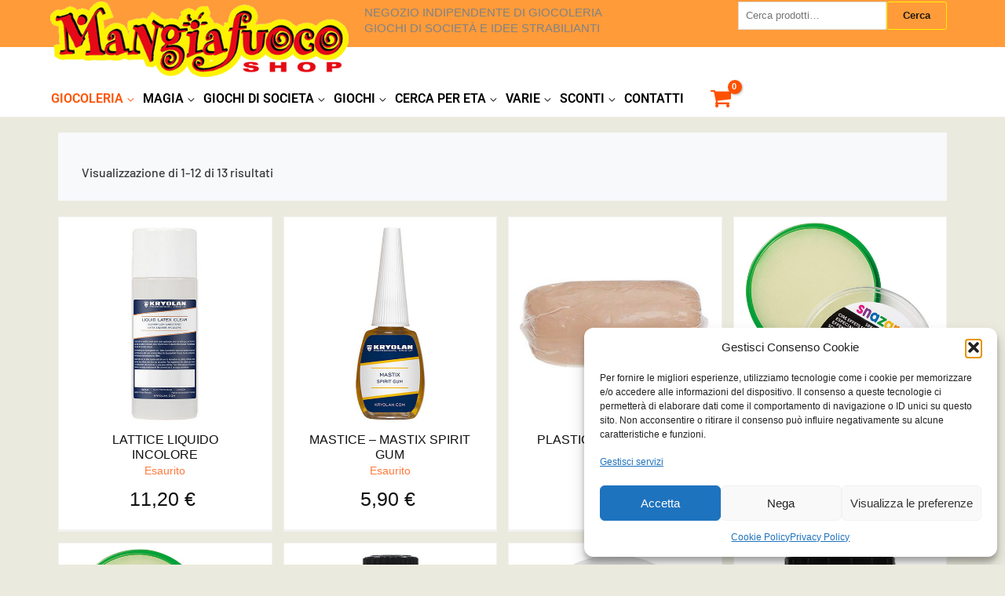

--- FILE ---
content_type: text/html; charset=UTF-8
request_url: https://mangiafuocoshop.it/categoria-prodotto/catalogo/giocoleria/truccabimbi-face-painting/effetti-speciali/
body_size: 51452
content:
<!DOCTYPE html>
<html lang="it-IT">
<head>
<meta charset="UTF-8">
<meta name="viewport" content="width=device-width, initial-scale=1">
	<link rel="profile" href="https://gmpg.org/xfn/11"> 
	<title>EFFETTI SPECIALI &#8211; Mangiafuoco Shop &#8211; Juggling e giochi selezionati di qualit&agrave;</title>
<meta name='robots' content='max-image-preview:large' />
	<style>img:is([sizes="auto" i], [sizes^="auto," i]) { contain-intrinsic-size: 3000px 1500px }</style>
	<link rel='dns-prefetch' href='//fonts.googleapis.com' />
<link rel="alternate" type="application/rss+xml" title="Mangiafuoco Shop - Juggling e giochi selezionati di qualit&agrave; &raquo; Feed" href="https://mangiafuocoshop.it/feed/" />
<link rel="alternate" type="application/rss+xml" title="Mangiafuoco Shop - Juggling e giochi selezionati di qualit&agrave; &raquo; Feed dei commenti" href="https://mangiafuocoshop.it/comments/feed/" />
<link rel="alternate" type="application/rss+xml" title="Feed Mangiafuoco Shop - Juggling e giochi selezionati di qualit&agrave; &raquo; EFFETTI SPECIALI Categoria" href="https://mangiafuocoshop.it/categoria-prodotto/catalogo/giocoleria/truccabimbi-face-painting/effetti-speciali/feed/" />
<script>
window._wpemojiSettings = {"baseUrl":"https:\/\/s.w.org\/images\/core\/emoji\/16.0.1\/72x72\/","ext":".png","svgUrl":"https:\/\/s.w.org\/images\/core\/emoji\/16.0.1\/svg\/","svgExt":".svg","source":{"concatemoji":"https:\/\/mangiafuocoshop.it\/wp-includes\/js\/wp-emoji-release.min.js?ver=9c75b06860600eddca14290bac60aeba"}};
/*! This file is auto-generated */
!function(s,n){var o,i,e;function c(e){try{var t={supportTests:e,timestamp:(new Date).valueOf()};sessionStorage.setItem(o,JSON.stringify(t))}catch(e){}}function p(e,t,n){e.clearRect(0,0,e.canvas.width,e.canvas.height),e.fillText(t,0,0);var t=new Uint32Array(e.getImageData(0,0,e.canvas.width,e.canvas.height).data),a=(e.clearRect(0,0,e.canvas.width,e.canvas.height),e.fillText(n,0,0),new Uint32Array(e.getImageData(0,0,e.canvas.width,e.canvas.height).data));return t.every(function(e,t){return e===a[t]})}function u(e,t){e.clearRect(0,0,e.canvas.width,e.canvas.height),e.fillText(t,0,0);for(var n=e.getImageData(16,16,1,1),a=0;a<n.data.length;a++)if(0!==n.data[a])return!1;return!0}function f(e,t,n,a){switch(t){case"flag":return n(e,"\ud83c\udff3\ufe0f\u200d\u26a7\ufe0f","\ud83c\udff3\ufe0f\u200b\u26a7\ufe0f")?!1:!n(e,"\ud83c\udde8\ud83c\uddf6","\ud83c\udde8\u200b\ud83c\uddf6")&&!n(e,"\ud83c\udff4\udb40\udc67\udb40\udc62\udb40\udc65\udb40\udc6e\udb40\udc67\udb40\udc7f","\ud83c\udff4\u200b\udb40\udc67\u200b\udb40\udc62\u200b\udb40\udc65\u200b\udb40\udc6e\u200b\udb40\udc67\u200b\udb40\udc7f");case"emoji":return!a(e,"\ud83e\udedf")}return!1}function g(e,t,n,a){var r="undefined"!=typeof WorkerGlobalScope&&self instanceof WorkerGlobalScope?new OffscreenCanvas(300,150):s.createElement("canvas"),o=r.getContext("2d",{willReadFrequently:!0}),i=(o.textBaseline="top",o.font="600 32px Arial",{});return e.forEach(function(e){i[e]=t(o,e,n,a)}),i}function t(e){var t=s.createElement("script");t.src=e,t.defer=!0,s.head.appendChild(t)}"undefined"!=typeof Promise&&(o="wpEmojiSettingsSupports",i=["flag","emoji"],n.supports={everything:!0,everythingExceptFlag:!0},e=new Promise(function(e){s.addEventListener("DOMContentLoaded",e,{once:!0})}),new Promise(function(t){var n=function(){try{var e=JSON.parse(sessionStorage.getItem(o));if("object"==typeof e&&"number"==typeof e.timestamp&&(new Date).valueOf()<e.timestamp+604800&&"object"==typeof e.supportTests)return e.supportTests}catch(e){}return null}();if(!n){if("undefined"!=typeof Worker&&"undefined"!=typeof OffscreenCanvas&&"undefined"!=typeof URL&&URL.createObjectURL&&"undefined"!=typeof Blob)try{var e="postMessage("+g.toString()+"("+[JSON.stringify(i),f.toString(),p.toString(),u.toString()].join(",")+"));",a=new Blob([e],{type:"text/javascript"}),r=new Worker(URL.createObjectURL(a),{name:"wpTestEmojiSupports"});return void(r.onmessage=function(e){c(n=e.data),r.terminate(),t(n)})}catch(e){}c(n=g(i,f,p,u))}t(n)}).then(function(e){for(var t in e)n.supports[t]=e[t],n.supports.everything=n.supports.everything&&n.supports[t],"flag"!==t&&(n.supports.everythingExceptFlag=n.supports.everythingExceptFlag&&n.supports[t]);n.supports.everythingExceptFlag=n.supports.everythingExceptFlag&&!n.supports.flag,n.DOMReady=!1,n.readyCallback=function(){n.DOMReady=!0}}).then(function(){return e}).then(function(){var e;n.supports.everything||(n.readyCallback(),(e=n.source||{}).concatemoji?t(e.concatemoji):e.wpemoji&&e.twemoji&&(t(e.twemoji),t(e.wpemoji)))}))}((window,document),window._wpemojiSettings);
</script>
<link rel='stylesheet' id='astra-theme-css-css' href='https://mangiafuocoshop.it/wp-content/themes/astra/assets/css/minified/frontend.min.css?ver=4.11.18' media='all' />
<style id='astra-theme-css-inline-css'>
.ast-no-sidebar .entry-content .alignfull {margin-left: calc( -50vw + 50%);margin-right: calc( -50vw + 50%);max-width: 100vw;width: 100vw;}.ast-no-sidebar .entry-content .alignwide {margin-left: calc(-41vw + 50%);margin-right: calc(-41vw + 50%);max-width: unset;width: unset;}.ast-no-sidebar .entry-content .alignfull .alignfull,.ast-no-sidebar .entry-content .alignfull .alignwide,.ast-no-sidebar .entry-content .alignwide .alignfull,.ast-no-sidebar .entry-content .alignwide .alignwide,.ast-no-sidebar .entry-content .wp-block-column .alignfull,.ast-no-sidebar .entry-content .wp-block-column .alignwide{width: 100%;margin-left: auto;margin-right: auto;}.wp-block-gallery,.blocks-gallery-grid {margin: 0;}.wp-block-separator {max-width: 100px;}.wp-block-separator.is-style-wide,.wp-block-separator.is-style-dots {max-width: none;}.entry-content .has-2-columns .wp-block-column:first-child {padding-right: 10px;}.entry-content .has-2-columns .wp-block-column:last-child {padding-left: 10px;}@media (max-width: 782px) {.entry-content .wp-block-columns .wp-block-column {flex-basis: 100%;}.entry-content .has-2-columns .wp-block-column:first-child {padding-right: 0;}.entry-content .has-2-columns .wp-block-column:last-child {padding-left: 0;}}body .entry-content .wp-block-latest-posts {margin-left: 0;}body .entry-content .wp-block-latest-posts li {list-style: none;}.ast-no-sidebar .ast-container .entry-content .wp-block-latest-posts {margin-left: 0;}.ast-header-break-point .entry-content .alignwide {margin-left: auto;margin-right: auto;}.entry-content .blocks-gallery-item img {margin-bottom: auto;}.wp-block-pullquote {border-top: 4px solid #555d66;border-bottom: 4px solid #555d66;color: #40464d;}:root{--ast-post-nav-space:0;--ast-container-default-xlg-padding:6.67em;--ast-container-default-lg-padding:5.67em;--ast-container-default-slg-padding:4.34em;--ast-container-default-md-padding:3.34em;--ast-container-default-sm-padding:6.67em;--ast-container-default-xs-padding:2.4em;--ast-container-default-xxs-padding:1.4em;--ast-code-block-background:#EEEEEE;--ast-comment-inputs-background:#FAFAFA;--ast-normal-container-width:1200px;--ast-narrow-container-width:750px;--ast-blog-title-font-weight:normal;--ast-blog-meta-weight:inherit;--ast-global-color-primary:var(--ast-global-color-5);--ast-global-color-secondary:var(--ast-global-color-4);--ast-global-color-alternate-background:var(--ast-global-color-7);--ast-global-color-subtle-background:var(--ast-global-color-6);--ast-bg-style-guide:var( --ast-global-color-secondary,--ast-global-color-5 );--ast-shadow-style-guide:0px 0px 4px 0 #00000057;--ast-global-dark-bg-style:#fff;--ast-global-dark-lfs:#fbfbfb;--ast-widget-bg-color:#fafafa;--ast-wc-container-head-bg-color:#fbfbfb;--ast-title-layout-bg:#eeeeee;--ast-search-border-color:#e7e7e7;--ast-lifter-hover-bg:#e6e6e6;--ast-gallery-block-color:#000;--srfm-color-input-label:var(--ast-global-color-2);}html{font-size:87.5%;}a,.page-title{color:var(--ast-global-color-0);}a:hover,a:focus{color:var(--ast-global-color-1);}body,button,input,select,textarea,.ast-button,.ast-custom-button{font-family:'Karla',sans-serif;font-weight:400;font-size:14px;font-size:1rem;line-height:var(--ast-body-line-height,20px);text-decoration:initial;}blockquote{color:var(--ast-global-color-3);}h1,h2,h3,h4,h5,h6,.entry-content :where(h1,h2,h3,h4,h5,h6),.entry-content :where(h1,h2,h3,h4,h5,h6) a,.site-title,.site-title a{font-family:'Rubik',sans-serif;font-weight:700;}.site-title{font-size:25px;font-size:1.7857142857143rem;display:none;}header .custom-logo-link img{max-width:380px;width:380px;}.astra-logo-svg{width:380px;}.site-header .site-description{font-size:15px;font-size:1.0714285714286rem;display:none;}.entry-title{font-size:30px;font-size:2.1428571428571rem;}.archive .ast-article-post .ast-article-inner,.blog .ast-article-post .ast-article-inner,.archive .ast-article-post .ast-article-inner:hover,.blog .ast-article-post .ast-article-inner:hover{overflow:hidden;}h1,.entry-content :where(h1),.entry-content :where(h1) a{font-size:42px;font-size:3rem;font-family:'Rubik',sans-serif;line-height:1.4em;}h2,.entry-content :where(h2),.entry-content :where(h2) a{font-size:30px;font-size:2.1428571428571rem;font-family:'Rubik',sans-serif;line-height:1.3em;}h3,.entry-content :where(h3),.entry-content :where(h3) a{font-size:22px;font-size:1.5714285714286rem;font-family:'Rubik',sans-serif;line-height:1.3em;}h4,.entry-content :where(h4),.entry-content :where(h4) a{font-size:20px;font-size:1.4285714285714rem;line-height:1.2em;font-family:'Rubik',sans-serif;}h5,.entry-content :where(h5),.entry-content :where(h5) a{font-size:17px;font-size:1.2142857142857rem;line-height:1.2em;font-family:'Rubik',sans-serif;}h6,.entry-content :where(h6),.entry-content :where(h6) a{font-size:15px;font-size:1.0714285714286rem;line-height:1.25em;font-family:'Rubik',sans-serif;}::selection{background-color:var(--ast-global-color-0);color:#000000;}body,h1,h2,h3,h4,h5,h6,.entry-title a,.entry-content :where(h1,h2,h3,h4,h5,h6),.entry-content :where(h1,h2,h3,h4,h5,h6) a{color:var(--ast-global-color-3);}.tagcloud a:hover,.tagcloud a:focus,.tagcloud a.current-item{color:#000000;border-color:var(--ast-global-color-0);background-color:var(--ast-global-color-0);}input:focus,input[type="text"]:focus,input[type="email"]:focus,input[type="url"]:focus,input[type="password"]:focus,input[type="reset"]:focus,input[type="search"]:focus,textarea:focus{border-color:var(--ast-global-color-0);}input[type="radio"]:checked,input[type=reset],input[type="checkbox"]:checked,input[type="checkbox"]:hover:checked,input[type="checkbox"]:focus:checked,input[type=range]::-webkit-slider-thumb{border-color:var(--ast-global-color-0);background-color:var(--ast-global-color-0);box-shadow:none;}.site-footer a:hover + .post-count,.site-footer a:focus + .post-count{background:var(--ast-global-color-0);border-color:var(--ast-global-color-0);}.single .nav-links .nav-previous,.single .nav-links .nav-next{color:var(--ast-global-color-0);}.entry-meta,.entry-meta *{line-height:1.45;color:var(--ast-global-color-0);}.entry-meta a:not(.ast-button):hover,.entry-meta a:not(.ast-button):hover *,.entry-meta a:not(.ast-button):focus,.entry-meta a:not(.ast-button):focus *,.page-links > .page-link,.page-links .page-link:hover,.post-navigation a:hover{color:var(--ast-global-color-1);}#cat option,.secondary .calendar_wrap thead a,.secondary .calendar_wrap thead a:visited{color:var(--ast-global-color-0);}.secondary .calendar_wrap #today,.ast-progress-val span{background:var(--ast-global-color-0);}.secondary a:hover + .post-count,.secondary a:focus + .post-count{background:var(--ast-global-color-0);border-color:var(--ast-global-color-0);}.calendar_wrap #today > a{color:#000000;}.page-links .page-link,.single .post-navigation a{color:var(--ast-global-color-0);}.ast-search-menu-icon .search-form button.search-submit{padding:0 4px;}.ast-search-menu-icon form.search-form{padding-right:0;}.ast-search-menu-icon.slide-search input.search-field{width:0;}.ast-header-search .ast-search-menu-icon.ast-dropdown-active .search-form,.ast-header-search .ast-search-menu-icon.ast-dropdown-active .search-field:focus{transition:all 0.2s;}.search-form input.search-field:focus{outline:none;}.widget-title,.widget .wp-block-heading{font-size:20px;font-size:1.4285714285714rem;color:var(--ast-global-color-3);}.ast-search-menu-icon.slide-search a:focus-visible:focus-visible,.astra-search-icon:focus-visible,#close:focus-visible,a:focus-visible,.ast-menu-toggle:focus-visible,.site .skip-link:focus-visible,.wp-block-loginout input:focus-visible,.wp-block-search.wp-block-search__button-inside .wp-block-search__inside-wrapper,.ast-header-navigation-arrow:focus-visible,.woocommerce .wc-proceed-to-checkout > .checkout-button:focus-visible,.woocommerce .woocommerce-MyAccount-navigation ul li a:focus-visible,.ast-orders-table__row .ast-orders-table__cell:focus-visible,.woocommerce .woocommerce-order-details .order-again > .button:focus-visible,.woocommerce .woocommerce-message a.button.wc-forward:focus-visible,.woocommerce #minus_qty:focus-visible,.woocommerce #plus_qty:focus-visible,a#ast-apply-coupon:focus-visible,.woocommerce .woocommerce-info a:focus-visible,.woocommerce .astra-shop-summary-wrap a:focus-visible,.woocommerce a.wc-forward:focus-visible,#ast-apply-coupon:focus-visible,.woocommerce-js .woocommerce-mini-cart-item a.remove:focus-visible,#close:focus-visible,.button.search-submit:focus-visible,#search_submit:focus,.normal-search:focus-visible,.ast-header-account-wrap:focus-visible,.woocommerce .ast-on-card-button.ast-quick-view-trigger:focus,.astra-cart-drawer-close:focus,.ast-single-variation:focus,.ast-woocommerce-product-gallery__image:focus,.ast-button:focus,.woocommerce-product-gallery--with-images [data-controls="prev"]:focus-visible,.woocommerce-product-gallery--with-images [data-controls="next"]:focus-visible{outline-style:dotted;outline-color:inherit;outline-width:thin;}input:focus,input[type="text"]:focus,input[type="email"]:focus,input[type="url"]:focus,input[type="password"]:focus,input[type="reset"]:focus,input[type="search"]:focus,input[type="number"]:focus,textarea:focus,.wp-block-search__input:focus,[data-section="section-header-mobile-trigger"] .ast-button-wrap .ast-mobile-menu-trigger-minimal:focus,.ast-mobile-popup-drawer.active .menu-toggle-close:focus,.woocommerce-ordering select.orderby:focus,#ast-scroll-top:focus,#coupon_code:focus,.woocommerce-page #comment:focus,.woocommerce #reviews #respond input#submit:focus,.woocommerce a.add_to_cart_button:focus,.woocommerce .button.single_add_to_cart_button:focus,.woocommerce .woocommerce-cart-form button:focus,.woocommerce .woocommerce-cart-form__cart-item .quantity .qty:focus,.woocommerce .woocommerce-billing-fields .woocommerce-billing-fields__field-wrapper .woocommerce-input-wrapper > .input-text:focus,.woocommerce #order_comments:focus,.woocommerce #place_order:focus,.woocommerce .woocommerce-address-fields .woocommerce-address-fields__field-wrapper .woocommerce-input-wrapper > .input-text:focus,.woocommerce .woocommerce-MyAccount-content form button:focus,.woocommerce .woocommerce-MyAccount-content .woocommerce-EditAccountForm .woocommerce-form-row .woocommerce-Input.input-text:focus,.woocommerce .ast-woocommerce-container .woocommerce-pagination ul.page-numbers li a:focus,body #content .woocommerce form .form-row .select2-container--default .select2-selection--single:focus,#ast-coupon-code:focus,.woocommerce.woocommerce-js .quantity input[type=number]:focus,.woocommerce-js .woocommerce-mini-cart-item .quantity input[type=number]:focus,.woocommerce p#ast-coupon-trigger:focus{border-style:dotted;border-color:inherit;border-width:thin;}input{outline:none;}.woocommerce-js input[type=text]:focus,.woocommerce-js input[type=email]:focus,.woocommerce-js textarea:focus,input[type=number]:focus,.comments-area textarea#comment:focus,.comments-area textarea#comment:active,.comments-area .ast-comment-formwrap input[type="text"]:focus,.comments-area .ast-comment-formwrap input[type="text"]:active{outline-style:unset;outline-color:inherit;outline-width:thin;}.site-logo-img img{ transition:all 0.2s linear;}body .ast-oembed-container *{position:absolute;top:0;width:100%;height:100%;left:0;}body .wp-block-embed-pocket-casts .ast-oembed-container *{position:unset;}.ast-single-post-featured-section + article {margin-top: 2em;}.site-content .ast-single-post-featured-section img {width: 100%;overflow: hidden;object-fit: cover;}.site > .ast-single-related-posts-container {margin-top: 0;}@media (min-width: 922px) {.ast-desktop .ast-container--narrow {max-width: var(--ast-narrow-container-width);margin: 0 auto;}}@media (max-width:921.9px){#ast-desktop-header{display:none;}}@media (min-width:922px){#ast-mobile-header{display:none;}}.ast-site-header-cart .cart-container,.ast-edd-site-header-cart .ast-edd-cart-container {transition: all 0.2s linear;}.ast-site-header-cart .ast-woo-header-cart-info-wrap,.ast-edd-site-header-cart .ast-edd-header-cart-info-wrap {padding: 0 6px 0 2px;font-weight: 600;line-height: 2.7;display: inline-block;}.ast-site-header-cart i.astra-icon {font-size: 20px;font-size: 1.3em;font-style: normal;font-weight: normal;position: relative;padding: 0 2px;}.ast-site-header-cart i.astra-icon.no-cart-total:after,.ast-header-break-point.ast-header-custom-item-outside .ast-edd-header-cart-info-wrap,.ast-header-break-point.ast-header-custom-item-outside .ast-woo-header-cart-info-wrap {display: none;}.ast-site-header-cart.ast-menu-cart-fill i.astra-icon,.ast-edd-site-header-cart.ast-edd-menu-cart-fill span.astra-icon {font-size: 1.1em;}.astra-cart-drawer {position: fixed;display: block;visibility: hidden;overflow: auto;-webkit-overflow-scrolling: touch;z-index: 10000;background-color: var(--ast-global-color-primary,var(--ast-global-color-5));transform: translate3d(0,0,0);opacity: 0;will-change: transform;transition: 0.25s ease;}.woocommerce-mini-cart {position: relative;}.woocommerce-mini-cart::before {content: "";transition: .3s;}.woocommerce-mini-cart.ajax-mini-cart-qty-loading::before {position: absolute;top: 0;left: 0;right: 0;width: 100%;height: 100%;z-index: 5;background-color: var(--ast-global-color-primary,var(--ast-global-color-5));opacity: .5;}.astra-cart-drawer {width: 460px;height: 100%;left: 100%;top: 0px;opacity: 1;transform: translate3d(0%,0,0);}.astra-cart-drawer .astra-cart-drawer-header {position: absolute;width: 100%;text-align: left;text-transform: inherit;font-weight: 500;border-bottom: 1px solid var(--ast-border-color);padding: 1.34em;line-height: 1;z-index: 1;max-height: 3.5em;}.astra-cart-drawer .astra-cart-drawer-header .astra-cart-drawer-title {color: var(--ast-global-color-2);}.astra-cart-drawer .astra-cart-drawer-close .ast-close-svg {width: 22px;height: 22px;}.astra-cart-drawer .astra-cart-drawer-content,.astra-cart-drawer .astra-cart-drawer-content .widget_shopping_cart,.astra-cart-drawer .astra-cart-drawer-content .widget_shopping_cart_content {height: 100%;}.astra-cart-drawer .astra-cart-drawer-content {padding-top: 3.5em;}.astra-cart-drawer .ast-mini-cart-price-wrap .multiply-symbol{padding: 0 0.5em;}.astra-cart-drawer .astra-cart-drawer-content .woocommerce-mini-cart-item .ast-mini-cart-price-wrap {float: right;margin-top: 0.5em;max-width: 50%;}.astra-cart-drawer .astra-cart-drawer-content .woocommerce-mini-cart-item .variation {margin-top: 0.5em;margin-bottom: 0.5em;}.astra-cart-drawer .astra-cart-drawer-content .woocommerce-mini-cart-item .variation dt {font-weight: 500;}.astra-cart-drawer .astra-cart-drawer-content .widget_shopping_cart_content {display: flex;flex-direction: column;overflow: hidden;}.astra-cart-drawer .astra-cart-drawer-content .widget_shopping_cart_content ul li {min-height: 60px;}.woocommerce-js .astra-cart-drawer .astra-cart-drawer-content .woocommerce-mini-cart__total {display: flex;justify-content: space-between;padding: 0.7em 1.34em;margin-bottom: 0;}.woocommerce-js .astra-cart-drawer .astra-cart-drawer-content .woocommerce-mini-cart__total strong,.woocommerce-js .astra-cart-drawer .astra-cart-drawer-content .woocommerce-mini-cart__total .amount {width: 50%;}.astra-cart-drawer .astra-cart-drawer-content .woocommerce-mini-cart {padding: 1.3em;flex: 1;overflow: auto;}.astra-cart-drawer .astra-cart-drawer-content .woocommerce-mini-cart a.remove {width: 20px;height: 20px;line-height: 16px;}.astra-cart-drawer .astra-cart-drawer-content .woocommerce-mini-cart__total {padding: 1em 1.5em;margin: 0;text-align: center;}.astra-cart-drawer .astra-cart-drawer-content .woocommerce-mini-cart__buttons {padding: 1.34em;text-align: center;margin-bottom: 0;}.astra-cart-drawer .astra-cart-drawer-content .woocommerce-mini-cart__buttons .button.checkout {margin-right: 0;}.astra-cart-drawer .astra-cart-drawer-content .woocommerce-mini-cart__buttons a{width: 100%;}.woocommerce-js .astra-cart-drawer .astra-cart-drawer-content .woocommerce-mini-cart__buttons a:nth-last-child(1) {margin-bottom: 0;}.astra-cart-drawer .astra-cart-drawer-content .edd-cart-item {padding: .5em 2.6em .5em 1.5em;}.astra-cart-drawer .astra-cart-drawer-content .edd-cart-item .edd-remove-from-cart::after {width: 20px;height: 20px;line-height: 16px;}.astra-cart-drawer .astra-cart-drawer-content .edd-cart-number-of-items {padding: 1em 1.5em 1em 1.5em;margin-bottom: 0;text-align: center;}.astra-cart-drawer .astra-cart-drawer-content .edd_total {padding: .5em 1.5em;margin: 0;text-align: center;}.astra-cart-drawer .astra-cart-drawer-content .cart_item.edd_checkout {padding: 1em 1.5em 0;text-align: center;margin-top: 0;}.astra-cart-drawer .widget_shopping_cart_content > .woocommerce-mini-cart__empty-message {display: none;}.astra-cart-drawer .woocommerce-mini-cart__empty-message,.astra-cart-drawer .cart_item.empty {text-align: center;margin-top: 10px;}body.admin-bar .astra-cart-drawer {padding-top: 32px;}@media (max-width: 782px) {body.admin-bar .astra-cart-drawer {padding-top: 46px;}}.ast-mobile-cart-active body.ast-hfb-header {overflow: hidden;}.ast-mobile-cart-active .astra-mobile-cart-overlay {opacity: 1;cursor: pointer;visibility: visible;z-index: 999;}.ast-mini-cart-empty-wrap {display: flex;flex-wrap: wrap;height: 100%;align-items: flex-end;}.ast-mini-cart-empty-wrap > * {width: 100%;}.astra-cart-drawer-content .ast-mini-cart-empty {height: 100%;display: flex;flex-direction: column;justify-content: space-between;text-align: center;}.astra-cart-drawer-content .ast-mini-cart-empty .ast-mini-cart-message {display: flex;align-items: center;justify-content: center;height: 100%;padding: 1.34em;}@media (min-width: 546px) {.astra-cart-drawer .astra-cart-drawer-content.ast-large-view .woocommerce-mini-cart__buttons {display: flex;}.woocommerce-js .astra-cart-drawer .astra-cart-drawer-content.ast-large-view .woocommerce-mini-cart__buttons a,.woocommerce-js .astra-cart-drawer .astra-cart-drawer-content.ast-large-view .woocommerce-mini-cart__buttons a.checkout {margin-top: 0;margin-bottom: 0;}}.ast-site-header-cart .cart-container:focus-visible {display: inline-block;}.ast-site-header-cart i.astra-icon:after {content: attr(data-cart-total);position: absolute;font-family: 'Karla',sans-serif;font-style: normal;top: -10px;right: -12px;font-weight: bold;box-shadow: 1px 1px 3px 0px rgba(0,0,0,0.3);font-size: 11px;padding-left: 0px;padding-right: 1px;line-height: 17px;letter-spacing: -.5px;height: 18px;min-width: 18px;border-radius: 99px;text-align: center;z-index: 3;}li.woocommerce-custom-menu-item .ast-site-header-cart i.astra-icon:after,li.edd-custom-menu-item .ast-edd-site-header-cart span.astra-icon:after {padding-left: 2px;}.astra-cart-drawer .astra-cart-drawer-close {position: absolute;top: 0.5em;right: 0;border: none;margin: 0;padding: .6em 1em .4em;color: var(--ast-global-color-2);background-color: transparent;}.astra-mobile-cart-overlay {background-color: rgba(0,0,0,0.4);position: fixed;top: 0;right: 0;bottom: 0;left: 0;visibility: hidden;opacity: 0;transition: opacity 0.2s ease-in-out;}.astra-cart-drawer .astra-cart-drawer-content .edd-cart-item .edd-remove-from-cart {right: 1.2em;}.ast-header-break-point.ast-woocommerce-cart-menu.ast-hfb-header .ast-cart-menu-wrap,.ast-header-break-point.ast-hfb-header .ast-cart-menu-wrap,.ast-header-break-point .ast-edd-site-header-cart-wrap .ast-edd-cart-menu-wrap {width: auto;height: 2em;font-size: 1.4em;line-height: 2;vertical-align: middle;text-align: right;}.woocommerce-js .astra-cart-drawer .astra-cart-drawer-content .woocommerce-mini-cart__buttons .button:not(.checkout):not(.ast-continue-shopping) {margin-right: 10px;}.woocommerce-js .astra-cart-drawer .astra-cart-drawer-content .woocommerce-mini-cart__buttons .button:not(.checkout):not(.ast-continue-shopping),.ast-site-header-cart .widget_shopping_cart .buttons .button:not(.checkout),.ast-site-header-cart .ast-site-header-cart-data .ast-mini-cart-empty .woocommerce-mini-cart__buttons a.button {background-color: transparent;border-style: solid;border-width: 1px;border-color: #fef201;color: #fef201;}.woocommerce-js .astra-cart-drawer .astra-cart-drawer-content .woocommerce-mini-cart__buttons .button:not(.checkout):not(.ast-continue-shopping):hover,.ast-site-header-cart .widget_shopping_cart .buttons .button:not(.checkout):hover {border-color: #ff7a3d;color: #ff7a3d;}.woocommerce-js .astra-cart-drawer .astra-cart-drawer-content .woocommerce-mini-cart__buttons a.checkout {margin-left: 0;margin-top: 10px;border-style: solid;border-width: 2px;border-color: #fef201;}.woocommerce-js .astra-cart-drawer .astra-cart-drawer-content .woocommerce-mini-cart__buttons a.checkout:hover {border-color: #ff7a3d;}.woocommerce-js .astra-cart-drawer .astra-cart-drawer-content .woocommerce-mini-cart__total strong{padding-right: .5em;text-align: left;font-weight: 500;}.woocommerce-js .astra-cart-drawer .astra-cart-drawer-content .woocommerce-mini-cart__total .amount{text-align: right;}.astra-cart-drawer.active {transform: translate3d(-100%,0,0);visibility: visible;}.ast-site-header-cart.ast-menu-cart-outline .ast-cart-menu-wrap,.ast-site-header-cart.ast-menu-cart-fill .ast-cart-menu-wrap,.ast-edd-site-header-cart.ast-edd-menu-cart-outline .ast-edd-cart-menu-wrap,.ast-edd-site-header-cart.ast-edd-menu-cart-fill .ast-edd-cart-menu-wrap {line-height: 1.8;}.ast-site-header-cart .cart-container *,.ast-edd-site-header-cart .ast-edd-cart-container * {transition: all 0s linear;}@media (max-width:921px){.astra-cart-drawer.active{width:80%;}}@media (max-width:544px){.astra-cart-drawer.active{width:100%;}}.wp-block-buttons.aligncenter{justify-content:center;}@media (max-width:782px){.entry-content .wp-block-columns .wp-block-column{margin-left:0px;}}.wp-block-image.aligncenter{margin-left:auto;margin-right:auto;}.wp-block-table.aligncenter{margin-left:auto;margin-right:auto;}.wp-block-buttons .wp-block-button.is-style-outline .wp-block-button__link.wp-element-button,.ast-outline-button,.wp-block-uagb-buttons-child .uagb-buttons-repeater.ast-outline-button{border-color:#fef201;border-top-width:2px;border-right-width:2px;border-bottom-width:2px;border-left-width:2px;font-family:inherit;font-weight:600;font-size:13px;font-size:0.92857142857143rem;line-height:1em;text-decoration:initial;border-top-left-radius:3px;border-top-right-radius:3px;border-bottom-right-radius:3px;border-bottom-left-radius:3px;}.wp-block-button.is-style-outline .wp-block-button__link:hover,.wp-block-buttons .wp-block-button.is-style-outline .wp-block-button__link:focus,.wp-block-buttons .wp-block-button.is-style-outline > .wp-block-button__link:not(.has-text-color):hover,.wp-block-buttons .wp-block-button.wp-block-button__link.is-style-outline:not(.has-text-color):hover,.ast-outline-button:hover,.ast-outline-button:focus,.wp-block-uagb-buttons-child .uagb-buttons-repeater.ast-outline-button:hover,.wp-block-uagb-buttons-child .uagb-buttons-repeater.ast-outline-button:focus{background-color:#ff7a3d;}.wp-block-button .wp-block-button__link.wp-element-button.is-style-outline:not(.has-background),.wp-block-button.is-style-outline>.wp-block-button__link.wp-element-button:not(.has-background),.ast-outline-button{background-color:#fef201;}.entry-content[data-ast-blocks-layout] > figure{margin-bottom:1em;} .ast-desktop .review-count{margin-left:-40px;margin-right:auto;}.review-rating{display:flex;align-items:center;order:2;}@media (max-width:921px){.ast-left-sidebar #content > .ast-container{display:flex;flex-direction:column-reverse;width:100%;}.ast-separate-container .ast-article-post,.ast-separate-container .ast-article-single{padding:1.5em 2.14em;}.ast-author-box img.avatar{margin:20px 0 0 0;}}@media (min-width:922px){.ast-separate-container.ast-right-sidebar #primary,.ast-separate-container.ast-left-sidebar #primary{border:0;}.search-no-results.ast-separate-container #primary{margin-bottom:4em;}}.elementor-widget-button .elementor-button{border-style:solid;text-decoration:none;border-top-width:1px;border-right-width:1px;border-left-width:1px;border-bottom-width:1px;}body .elementor-button.elementor-size-sm,body .elementor-button.elementor-size-xs,body .elementor-button.elementor-size-md,body .elementor-button.elementor-size-lg,body .elementor-button.elementor-size-xl,body .elementor-button{border-top-left-radius:3px;border-top-right-radius:3px;border-bottom-right-radius:3px;border-bottom-left-radius:3px;padding-top:10px;padding-right:20px;padding-bottom:10px;padding-left:20px;}.elementor-widget-button .elementor-button{border-color:#fef201;background-color:transparent;}.elementor-widget-button .elementor-button:hover,.elementor-widget-button .elementor-button:focus{color:var(--ast-global-color-2);background-color:#ff7a3d;border-color:#ff7a3d;}.wp-block-button .wp-block-button__link ,.elementor-widget-button .elementor-button,.elementor-widget-button .elementor-button:visited{color:var(--ast-global-color-2);}.elementor-widget-button .elementor-button{font-weight:600;font-size:13px;font-size:0.92857142857143rem;line-height:1em;text-decoration:initial;}body .elementor-button.elementor-size-sm,body .elementor-button.elementor-size-xs,body .elementor-button.elementor-size-md,body .elementor-button.elementor-size-lg,body .elementor-button.elementor-size-xl,body .elementor-button{font-size:13px;font-size:0.92857142857143rem;}.wp-block-button .wp-block-button__link:hover,.wp-block-button .wp-block-button__link:focus{color:var(--ast-global-color-2);background-color:#ff7a3d;border-color:#ff7a3d;}.elementor-widget-heading h1.elementor-heading-title{line-height:1.4em;}.elementor-widget-heading h2.elementor-heading-title{line-height:1.3em;}.elementor-widget-heading h3.elementor-heading-title{line-height:1.3em;}.elementor-widget-heading h4.elementor-heading-title{line-height:1.2em;}.elementor-widget-heading h5.elementor-heading-title{line-height:1.2em;}.elementor-widget-heading h6.elementor-heading-title{line-height:1.25em;}.wp-block-button .wp-block-button__link{border-style:solid;border-top-width:1px;border-right-width:1px;border-left-width:1px;border-bottom-width:1px;border-color:#fef201;background-color:transparent;color:var(--ast-global-color-2);font-family:inherit;font-weight:600;line-height:1em;text-decoration:initial;font-size:13px;font-size:0.92857142857143rem;border-top-left-radius:3px;border-top-right-radius:3px;border-bottom-right-radius:3px;border-bottom-left-radius:3px;padding-top:10px;padding-right:20px;padding-bottom:10px;padding-left:20px;}.menu-toggle,button,.ast-button,.ast-custom-button,.button,input#submit,input[type="button"],input[type="submit"],input[type="reset"]{border-style:solid;border-top-width:1px;border-right-width:1px;border-left-width:1px;border-bottom-width:1px;color:var(--ast-global-color-2);border-color:#fef201;background-color:transparent;padding-top:10px;padding-right:20px;padding-bottom:10px;padding-left:20px;font-family:inherit;font-weight:600;font-size:13px;font-size:0.92857142857143rem;line-height:1em;text-decoration:initial;border-top-left-radius:3px;border-top-right-radius:3px;border-bottom-right-radius:3px;border-bottom-left-radius:3px;}button:focus,.menu-toggle:hover,button:hover,.ast-button:hover,.ast-custom-button:hover .button:hover,.ast-custom-button:hover ,input[type=reset]:hover,input[type=reset]:focus,input#submit:hover,input#submit:focus,input[type="button"]:hover,input[type="button"]:focus,input[type="submit"]:hover,input[type="submit"]:focus{color:var(--ast-global-color-2);background-color:#ff7a3d;border-color:#ff7a3d;}@media (max-width:921px){.ast-mobile-header-stack .main-header-bar .ast-search-menu-icon{display:inline-block;}.ast-header-break-point.ast-header-custom-item-outside .ast-mobile-header-stack .main-header-bar .ast-search-icon{margin:0;}.ast-comment-avatar-wrap img{max-width:2.5em;}.ast-comment-meta{padding:0 1.8888em 1.3333em;}.ast-separate-container .ast-comment-list li.depth-1{padding:1.5em 2.14em;}.ast-separate-container .comment-respond{padding:2em 2.14em;}}@media (min-width:544px){.ast-container{max-width:100%;}}@media (max-width:544px){.ast-separate-container .ast-article-post,.ast-separate-container .ast-article-single,.ast-separate-container .comments-title,.ast-separate-container .ast-archive-description{padding:1.5em 1em;}.ast-separate-container #content .ast-container{padding-left:0.54em;padding-right:0.54em;}.ast-separate-container .ast-comment-list .bypostauthor{padding:.5em;}.ast-search-menu-icon.ast-dropdown-active .search-field{width:170px;}} #ast-mobile-header .ast-site-header-cart-li a{pointer-events:none;}body,.ast-separate-container{background-color:#ebeade;background-image:none;}.ast-no-sidebar.ast-separate-container .entry-content .alignfull {margin-left: -6.67em;margin-right: -6.67em;width: auto;}@media (max-width: 1200px) {.ast-no-sidebar.ast-separate-container .entry-content .alignfull {margin-left: -2.4em;margin-right: -2.4em;}}@media (max-width: 768px) {.ast-no-sidebar.ast-separate-container .entry-content .alignfull {margin-left: -2.14em;margin-right: -2.14em;}}@media (max-width: 544px) {.ast-no-sidebar.ast-separate-container .entry-content .alignfull {margin-left: -1em;margin-right: -1em;}}.ast-no-sidebar.ast-separate-container .entry-content .alignwide {margin-left: -20px;margin-right: -20px;}.ast-no-sidebar.ast-separate-container .entry-content .wp-block-column .alignfull,.ast-no-sidebar.ast-separate-container .entry-content .wp-block-column .alignwide {margin-left: auto;margin-right: auto;width: 100%;}@media (max-width:921px){.site-title{display:none;}.site-header .site-description{display:none;}h1,.entry-content :where(h1),.entry-content :where(h1) a{font-size:30px;}h2,.entry-content :where(h2),.entry-content :where(h2) a{font-size:25px;}h3,.entry-content :where(h3),.entry-content :where(h3) a{font-size:20px;}.astra-logo-svg{width:220px;}header .custom-logo-link img,.ast-header-break-point .site-logo-img .custom-mobile-logo-link img{max-width:220px;width:220px;}body,.ast-separate-container{background-color:#ebeade;background-image:none;}}@media (max-width:544px){.site-title{display:none;}.site-header .site-description{display:none;}h1,.entry-content :where(h1),.entry-content :where(h1) a{font-size:30px;}h2,.entry-content :where(h2),.entry-content :where(h2) a{font-size:20px;}h3,.entry-content :where(h3),.entry-content :where(h3) a{font-size:20px;}h4,.entry-content :where(h4),.entry-content :where(h4) a{font-size:17px;font-size:1.2142857142857rem;}h5,.entry-content :where(h5),.entry-content :where(h5) a{font-size:16px;font-size:1.1428571428571rem;}header .custom-logo-link img,.ast-header-break-point .site-branding img,.ast-header-break-point .custom-logo-link img{max-width:180px;width:180px;}.astra-logo-svg{width:180px;}.astra-logo-svg:not(.sticky-custom-logo .astra-logo-svg,.transparent-custom-logo .astra-logo-svg,.advanced-header-logo .astra-logo-svg){height:47px;}.ast-header-break-point .site-logo-img .custom-mobile-logo-link img{max-width:180px;}body,.ast-separate-container{background-color:#ebeade;background-image:none;}}@media (max-width:921px){html{font-size:79.8%;}}@media (max-width:544px){html{font-size:79.8%;}}@media (min-width:922px){.ast-container{max-width:1240px;}}@font-face {font-family: "Astra";src: url(https://mangiafuocoshop.it/wp-content/themes/astra/assets/fonts/astra.woff) format("woff"),url(https://mangiafuocoshop.it/wp-content/themes/astra/assets/fonts/astra.ttf) format("truetype"),url(https://mangiafuocoshop.it/wp-content/themes/astra/assets/fonts/astra.svg#astra) format("svg");font-weight: normal;font-style: normal;font-display: fallback;}.ast-blog-layout-classic-grid .ast-article-inner{box-shadow:0px 6px 15px -2px rgba(16,24,40,0.05);}.ast-separate-container .ast-blog-layout-classic-grid .ast-article-inner,.ast-plain-container .ast-blog-layout-classic-grid .ast-article-inner{height:100%;}.ast-blog-layout-6-grid .ast-blog-featured-section:before { content: ""; }.cat-links.badge a,.tags-links.badge a {padding: 4px 8px;border-radius: 3px;font-weight: 400;}.cat-links.underline a,.tags-links.underline a{text-decoration: underline;}@media (min-width:922px){.main-header-menu .sub-menu .menu-item.ast-left-align-sub-menu:hover > .sub-menu,.main-header-menu .sub-menu .menu-item.ast-left-align-sub-menu.focus > .sub-menu{margin-left:-2px;}}.site .comments-area{padding-bottom:3em;}.footer-widget-area[data-section^="section-fb-html-"] .ast-builder-html-element{text-align:center;}.astra-icon-down_arrow::after {content: "\e900";font-family: Astra;}.astra-icon-close::after {content: "\e5cd";font-family: Astra;}.astra-icon-drag_handle::after {content: "\e25d";font-family: Astra;}.astra-icon-format_align_justify::after {content: "\e235";font-family: Astra;}.astra-icon-menu::after {content: "\e5d2";font-family: Astra;}.astra-icon-reorder::after {content: "\e8fe";font-family: Astra;}.astra-icon-search::after {content: "\e8b6";font-family: Astra;}.astra-icon-zoom_in::after {content: "\e56b";font-family: Astra;}.astra-icon-check-circle::after {content: "\e901";font-family: Astra;}.astra-icon-shopping-cart::after {content: "\f07a";font-family: Astra;}.astra-icon-shopping-bag::after {content: "\f290";font-family: Astra;}.astra-icon-shopping-basket::after {content: "\f291";font-family: Astra;}.astra-icon-circle-o::after {content: "\e903";font-family: Astra;}.astra-icon-certificate::after {content: "\e902";font-family: Astra;}blockquote {padding: 1.2em;}:root .has-ast-global-color-0-color{color:var(--ast-global-color-0);}:root .has-ast-global-color-0-background-color{background-color:var(--ast-global-color-0);}:root .wp-block-button .has-ast-global-color-0-color{color:var(--ast-global-color-0);}:root .wp-block-button .has-ast-global-color-0-background-color{background-color:var(--ast-global-color-0);}:root .has-ast-global-color-1-color{color:var(--ast-global-color-1);}:root .has-ast-global-color-1-background-color{background-color:var(--ast-global-color-1);}:root .wp-block-button .has-ast-global-color-1-color{color:var(--ast-global-color-1);}:root .wp-block-button .has-ast-global-color-1-background-color{background-color:var(--ast-global-color-1);}:root .has-ast-global-color-2-color{color:var(--ast-global-color-2);}:root .has-ast-global-color-2-background-color{background-color:var(--ast-global-color-2);}:root .wp-block-button .has-ast-global-color-2-color{color:var(--ast-global-color-2);}:root .wp-block-button .has-ast-global-color-2-background-color{background-color:var(--ast-global-color-2);}:root .has-ast-global-color-3-color{color:var(--ast-global-color-3);}:root .has-ast-global-color-3-background-color{background-color:var(--ast-global-color-3);}:root .wp-block-button .has-ast-global-color-3-color{color:var(--ast-global-color-3);}:root .wp-block-button .has-ast-global-color-3-background-color{background-color:var(--ast-global-color-3);}:root .has-ast-global-color-4-color{color:var(--ast-global-color-4);}:root .has-ast-global-color-4-background-color{background-color:var(--ast-global-color-4);}:root .wp-block-button .has-ast-global-color-4-color{color:var(--ast-global-color-4);}:root .wp-block-button .has-ast-global-color-4-background-color{background-color:var(--ast-global-color-4);}:root .has-ast-global-color-5-color{color:var(--ast-global-color-5);}:root .has-ast-global-color-5-background-color{background-color:var(--ast-global-color-5);}:root .wp-block-button .has-ast-global-color-5-color{color:var(--ast-global-color-5);}:root .wp-block-button .has-ast-global-color-5-background-color{background-color:var(--ast-global-color-5);}:root .has-ast-global-color-6-color{color:var(--ast-global-color-6);}:root .has-ast-global-color-6-background-color{background-color:var(--ast-global-color-6);}:root .wp-block-button .has-ast-global-color-6-color{color:var(--ast-global-color-6);}:root .wp-block-button .has-ast-global-color-6-background-color{background-color:var(--ast-global-color-6);}:root .has-ast-global-color-7-color{color:var(--ast-global-color-7);}:root .has-ast-global-color-7-background-color{background-color:var(--ast-global-color-7);}:root .wp-block-button .has-ast-global-color-7-color{color:var(--ast-global-color-7);}:root .wp-block-button .has-ast-global-color-7-background-color{background-color:var(--ast-global-color-7);}:root .has-ast-global-color-8-color{color:var(--ast-global-color-8);}:root .has-ast-global-color-8-background-color{background-color:var(--ast-global-color-8);}:root .wp-block-button .has-ast-global-color-8-color{color:var(--ast-global-color-8);}:root .wp-block-button .has-ast-global-color-8-background-color{background-color:var(--ast-global-color-8);}:root{--ast-global-color-0:#FF7A3D;--ast-global-color-1:#FF5100;--ast-global-color-2:#1E1810;--ast-global-color-3:#575250;--ast-global-color-4:#F8F5F4;--ast-global-color-5:#FFFFFF;--ast-global-color-6:#000000;--ast-global-color-7:#4B4F58;--ast-global-color-8:#F6F7F8;}:root {--ast-border-color : #dddddd;}.ast-breadcrumbs .trail-browse,.ast-breadcrumbs .trail-items,.ast-breadcrumbs .trail-items li{display:inline-block;margin:0;padding:0;border:none;background:inherit;text-indent:0;text-decoration:none;}.ast-breadcrumbs .trail-browse{font-size:inherit;font-style:inherit;font-weight:inherit;color:inherit;}.ast-breadcrumbs .trail-items{list-style:none;}.trail-items li::after{padding:0 0.3em;content:"\00bb";}.trail-items li:last-of-type::after{display:none;}h1,h2,h3,h4,h5,h6,.entry-content :where(h1,h2,h3,h4,h5,h6){color:var(--ast-global-color-3);}@media (max-width:921px){.ast-builder-grid-row-container.ast-builder-grid-row-tablet-3-firstrow .ast-builder-grid-row > *:first-child,.ast-builder-grid-row-container.ast-builder-grid-row-tablet-3-lastrow .ast-builder-grid-row > *:last-child{grid-column:1 / -1;}}@media (max-width:544px){.ast-builder-grid-row-container.ast-builder-grid-row-mobile-3-firstrow .ast-builder-grid-row > *:first-child,.ast-builder-grid-row-container.ast-builder-grid-row-mobile-3-lastrow .ast-builder-grid-row > *:last-child{grid-column:1 / -1;}}@media (max-width:921px){.ast-builder-layout-element .ast-site-identity{margin-left:3em;}}@media (max-width:544px){.ast-builder-layout-element .ast-site-identity{margin-left:1em;}}.ast-builder-layout-element[data-section="title_tagline"]{display:flex;}@media (max-width:921px){.ast-header-break-point .ast-builder-layout-element[data-section="title_tagline"]{display:flex;}}@media (max-width:544px){.ast-header-break-point .ast-builder-layout-element[data-section="title_tagline"]{display:flex;}}.ast-builder-menu-1{font-family:'Roboto',sans-serif;font-weight:normal;}.ast-builder-menu-1 .menu-item > .menu-link{line-height:1.2em;font-size:16px;font-size:1.1428571428571rem;color:#000000;padding-top:6px;padding-bottom:6px;padding-left:6px;padding-right:6px;letter-spacing:0;}.ast-builder-menu-1 .menu-item > .ast-menu-toggle{color:#000000;}.ast-builder-menu-1 .menu-item:hover > .menu-link,.ast-builder-menu-1 .inline-on-mobile .menu-item:hover > .ast-menu-toggle{color:var(--ast-global-color-0);}.ast-builder-menu-1 .menu-item:hover > .ast-menu-toggle{color:var(--ast-global-color-0);}.ast-builder-menu-1 .menu-item.current-menu-item > .menu-link,.ast-builder-menu-1 .inline-on-mobile .menu-item.current-menu-item > .ast-menu-toggle,.ast-builder-menu-1 .current-menu-ancestor > .menu-link{color:var(--ast-global-color-1);}.ast-builder-menu-1 .menu-item.current-menu-item > .ast-menu-toggle{color:var(--ast-global-color-1);}.ast-builder-menu-1 .sub-menu,.ast-builder-menu-1 .inline-on-mobile .sub-menu{border-top-width:1px;border-bottom-width:1px;border-right-width:1px;border-left-width:1px;border-color:#eaeaea;border-style:solid;width:300px;border-top-left-radius:0px;border-top-right-radius:0px;border-bottom-right-radius:0px;border-bottom-left-radius:0px;}.ast-builder-menu-1 .sub-menu .sub-menu{top:-1px;}.ast-builder-menu-1 .main-header-menu > .menu-item > .sub-menu,.ast-builder-menu-1 .main-header-menu > .menu-item > .astra-full-megamenu-wrapper{margin-top:0px;}.ast-desktop .ast-builder-menu-1 .main-header-menu > .menu-item > .sub-menu:before,.ast-desktop .ast-builder-menu-1 .main-header-menu > .menu-item > .astra-full-megamenu-wrapper:before{height:calc( 0px + 1px + 5px );}.ast-builder-menu-1 .menu-item.menu-item-has-children > .ast-menu-toggle{top:6px;right:calc( 6px - 0.907em );}.ast-builder-menu-1 .sub-menu .menu-item:first-of-type > .menu-link,.ast-builder-menu-1 .inline-on-mobile .sub-menu .menu-item:first-of-type > .menu-link{border-top-left-radius:calc(0px - 1px);border-top-right-radius:calc(0px - 1px);}.ast-builder-menu-1 .sub-menu .menu-item:last-of-type > .menu-link,.ast-builder-menu-1 .inline-on-mobile .sub-menu .menu-item:last-of-type > .menu-link{border-bottom-right-radius:calc(0px - 1px);border-bottom-left-radius:calc(0px - 1px);}.ast-desktop .ast-builder-menu-1 .menu-item .sub-menu .menu-link,.ast-header-break-point .main-navigation ul .menu-item .menu-link{border-bottom-width:1px;border-color:#eaeaea;border-style:solid;}.ast-desktop .ast-builder-menu-1 .menu-item .sub-menu:last-child > .menu-item > .menu-link,.ast-header-break-point .main-navigation ul .menu-item .menu-link{border-bottom-width:1px;}.ast-desktop .ast-builder-menu-1 .menu-item:last-child > .menu-item > .menu-link{border-bottom-width:0;}@media (max-width:921px){.ast-header-break-point .ast-builder-menu-1 .main-header-menu .menu-item > .menu-link{padding-top:10px;padding-bottom:10px;padding-left:20px;padding-right:20px;}.ast-header-break-point .ast-builder-menu-1 .menu-item.menu-item-has-children > .ast-menu-toggle{top:10px;right:calc( 20px - 0.907em );}.ast-builder-menu-1 .inline-on-mobile .menu-item.menu-item-has-children > .ast-menu-toggle{right:-15px;}.ast-builder-menu-1 .menu-item-has-children > .menu-link:after{content:unset;}.ast-builder-menu-1 .main-header-menu > .menu-item > .sub-menu,.ast-builder-menu-1 .main-header-menu > .menu-item > .astra-full-megamenu-wrapper{margin-top:0;}.ast-builder-menu-1 .main-header-menu,.ast-builder-menu-1 .main-header-menu .sub-menu{background-color:var(--ast-global-color-5);background-image:none;}}@media (max-width:544px){.ast-header-break-point .ast-builder-menu-1 .menu-item.menu-item-has-children > .ast-menu-toggle{top:0;}.ast-builder-menu-1 .main-header-menu > .menu-item > .sub-menu,.ast-builder-menu-1 .main-header-menu > .menu-item > .astra-full-megamenu-wrapper{margin-top:0;}}.ast-builder-menu-1{display:flex;}@media (max-width:921px){.ast-header-break-point .ast-builder-menu-1{display:flex;}}@media (max-width:544px){.ast-header-break-point .ast-builder-menu-1{display:flex;}}.ast-builder-menu-2{font-family:inherit;font-weight:inherit;}.ast-builder-menu-2 .menu-item > .menu-link{font-size:16px;font-size:1.1428571428571rem;color:var(--ast-global-color-3);}.ast-builder-menu-2 .menu-item > .ast-menu-toggle{color:var(--ast-global-color-3);}.ast-builder-menu-2 .menu-item:hover > .menu-link,.ast-builder-menu-2 .inline-on-mobile .menu-item:hover > .ast-menu-toggle{color:var(--ast-global-color-0);}.ast-builder-menu-2 .menu-item:hover > .ast-menu-toggle{color:var(--ast-global-color-0);}.ast-builder-menu-2 .menu-item.current-menu-item > .menu-link,.ast-builder-menu-2 .inline-on-mobile .menu-item.current-menu-item > .ast-menu-toggle,.ast-builder-menu-2 .current-menu-ancestor > .menu-link{color:var(--ast-global-color-0);}.ast-builder-menu-2 .menu-item.current-menu-item > .ast-menu-toggle{color:var(--ast-global-color-0);}.ast-builder-menu-2 .sub-menu,.ast-builder-menu-2 .inline-on-mobile .sub-menu{border-top-width:2px;border-bottom-width:0px;border-right-width:0px;border-left-width:0px;border-color:var(--ast-global-color-0);border-style:solid;}.ast-builder-menu-2 .sub-menu .sub-menu{top:-2px;}.ast-builder-menu-2 .main-header-menu > .menu-item > .sub-menu,.ast-builder-menu-2 .main-header-menu > .menu-item > .astra-full-megamenu-wrapper{margin-top:0px;}.ast-desktop .ast-builder-menu-2 .main-header-menu > .menu-item > .sub-menu:before,.ast-desktop .ast-builder-menu-2 .main-header-menu > .menu-item > .astra-full-megamenu-wrapper:before{height:calc( 0px + 2px + 5px );}.ast-desktop .ast-builder-menu-2 .menu-item .sub-menu .menu-link{border-style:none;}@media (max-width:921px){.ast-header-break-point .ast-builder-menu-2 .main-header-menu .menu-item > .menu-link{padding-top:10px;padding-bottom:10px;padding-left:20px;padding-right:20px;}.ast-header-break-point .ast-builder-menu-2 .menu-item.menu-item-has-children > .ast-menu-toggle{top:10px;right:calc( 20px - 0.907em );}.ast-builder-menu-2 .inline-on-mobile .menu-item.menu-item-has-children > .ast-menu-toggle{right:-15px;}.ast-builder-menu-2 .menu-item-has-children > .menu-link:after{content:unset;}.ast-builder-menu-2 .main-header-menu,.ast-header-break-point .ast-builder-menu-2 .main-header-menu{margin-top:0px;margin-bottom:0px;margin-left:0px;margin-right:0px;}.ast-builder-menu-2 .main-header-menu > .menu-item > .sub-menu,.ast-builder-menu-2 .main-header-menu > .menu-item > .astra-full-megamenu-wrapper{margin-top:0;}.ast-builder-menu-2 .main-header-menu,.ast-builder-menu-2 .main-header-menu .sub-menu{background-color:var(--ast-global-color-5);background-image:none;}}@media (max-width:544px){.ast-header-break-point .ast-builder-menu-2 .menu-item.menu-item-has-children > .ast-menu-toggle{top:0;}.ast-builder-menu-2 .main-header-menu > .menu-item > .sub-menu,.ast-builder-menu-2 .main-header-menu > .menu-item > .astra-full-megamenu-wrapper{margin-top:0;}}.ast-builder-menu-2{display:flex;}@media (max-width:921px){.ast-header-break-point .ast-builder-menu-2{display:flex;}}@media (max-width:544px){.ast-header-break-point .ast-builder-menu-2{display:flex;}}.ast-builder-html-element img.alignnone{display:inline-block;}.ast-builder-html-element p:first-child{margin-top:0;}.ast-builder-html-element p:last-child{margin-bottom:0;}.ast-header-break-point .main-header-bar .ast-builder-html-element{line-height:1.85714285714286;}.ast-header-html-1 .ast-builder-html-element{font-size:15px;font-size:1.0714285714286rem;}.ast-header-html-1{font-size:15px;font-size:1.0714285714286rem;}.ast-header-html-1{display:flex;}@media (max-width:921px){.ast-header-break-point .ast-header-html-1{display:flex;}}@media (max-width:544px){.ast-header-break-point .ast-header-html-1{display:none;}}.ast-header-account-type-icon{-js-display:inline-flex;display:inline-flex;align-self:center;vertical-align:middle;}.ast-header-account-type-avatar .avatar{display:inline;border-radius:100%;max-width:100%;}.as.site-header-focus-item.ast-header-account:hover > .customize-partial-edit-shortcut{opacity:0;}.site-header-focus-item.ast-header-account:hover > * > .customize-partial-edit-shortcut{opacity:1;}.ast-header-account-wrap .ast-header-account-type-icon .ahfb-svg-iconset svg{height:18px;width:18px;}.ast-header-account-wrap .ast-header-account-type-avatar .avatar{width:40px;}@media (max-width:921px){.ast-header-account-wrap .ast-header-account-type-icon .ahfb-svg-iconset svg{height:18px;width:18px;}.ast-header-account-wrap .ast-header-account-type-avatar .avatar{width:40px;}.ast-header-account-wrap{margin-top:20px;margin-bottom:20px;margin-left:20px;margin-right:20px;}}@media (max-width:544px){.ast-header-account-wrap .ast-header-account-type-icon .ahfb-svg-iconset svg{height:18px;width:18px;}.ast-header-account-wrap .ast-header-account-type-avatar .avatar{width:20px;}}.ast-header-account-wrap{display:flex;}@media (max-width:921px){.ast-header-break-point .ast-header-account-wrap{display:flex;}}@media (max-width:544px){.ast-header-break-point .ast-header-account-wrap{display:flex;}}.header-widget-area[data-section="sidebar-widgets-header-widget-1"] .header-widget-area-inner{color:#000000;font-size:13px;font-size:0.92857142857143rem;}.header-widget-area[data-section="sidebar-widgets-header-widget-1"] .widget-title,.header-widget-area[data-section="sidebar-widgets-header-widget-1"] h1,.header-widget-area[data-section="sidebar-widgets-header-widget-1"] .widget-area h1,.header-widget-area[data-section="sidebar-widgets-header-widget-1"] h2,.header-widget-area[data-section="sidebar-widgets-header-widget-1"] .widget-area h2,.header-widget-area[data-section="sidebar-widgets-header-widget-1"] h3,.header-widget-area[data-section="sidebar-widgets-header-widget-1"] .widget-area h3,.header-widget-area[data-section="sidebar-widgets-header-widget-1"] h4,.header-widget-area[data-section="sidebar-widgets-header-widget-1"] .widget-area h4,.header-widget-area[data-section="sidebar-widgets-header-widget-1"] h5,.header-widget-area[data-section="sidebar-widgets-header-widget-1"] .widget-area h5,.header-widget-area[data-section="sidebar-widgets-header-widget-1"] h6,.header-widget-area[data-section="sidebar-widgets-header-widget-1"] .widget-area h6{color:#000000;font-size:14px;font-size:1rem;}.header-widget-area[data-section="sidebar-widgets-header-widget-1"]{display:block;}@media (max-width:921px){.ast-header-break-point .header-widget-area[data-section="sidebar-widgets-header-widget-1"]{display:block;}}@media (max-width:544px){.ast-header-break-point .header-widget-area[data-section="sidebar-widgets-header-widget-1"]{display:block;}}.ast-site-header-cart .ast-cart-menu-wrap,.ast-site-header-cart .ast-addon-cart-wrap{color:var(--ast-global-color-1);}.ast-site-header-cart .ast-cart-menu-wrap .count,.ast-site-header-cart .ast-cart-menu-wrap .count:after,.ast-site-header-cart .ast-addon-cart-wrap .count,.ast-site-header-cart .ast-addon-cart-wrap .ast-icon-shopping-cart:after{color:var(--ast-global-color-1);border-color:var(--ast-global-color-1);}.ast-site-header-cart .ast-addon-cart-wrap .ast-icon-shopping-cart:after{color:#000000;background-color:var(--ast-global-color-1);}.ast-site-header-cart .ast-woo-header-cart-info-wrap{color:var(--ast-global-color-1);}.ast-site-header-cart .ast-addon-cart-wrap i.astra-icon:after{color:#000000;background-color:var(--ast-global-color-1);}.ast-icon-shopping-bag .ast-icon svg,.ast-icon-shopping-cart .ast-icon svg,.ast-icon-shopping-basket .ast-icon svg{height:28px;width:28px;}.ast-cart-menu-wrap,i.astra-icon.ast-icon-shopping-cart{font-size:28px;}.ast-site-header-cart a.cart-container *{transition:none;}.ast-icon-shopping-bag svg{height:1em;width:1em;}.ast-site-header-cart.ast-menu-cart-outline .ast-addon-cart-wrap,.ast-site-header-cart.ast-menu-cart-fill .ast-addon-cart-wrap{line-height:1;}.ast-hfb-header .ast-addon-cart-wrap{ padding:0.4em;}.ast-site-header-cart .ast-addon-cart-wrap i.astra-icon:after,.ast-theme-transparent-header .ast-site-header-cart .ast-addon-cart-wrap i.astra-icon:after{color:var(--ast-global-color-5);}@media (max-width:921px){.astra-cart-drawer.ast-icon-shopping-bag .ast-icon svg,.ast-icon-shopping-cart .ast-icon svg,.ast-icon-shopping-basket .ast-icon svg{height:15px;width:15px;}.ast-header-break-point.ast-hfb-header .ast-cart-menu-wrap,i.astra-icon.ast-icon-shopping-cart{font-size:15px;}}@media (max-width:544px){.astra-cart-drawer.ast-icon-shopping-bag .ast-icon svg,.ast-icon-shopping-cart .ast-icon svg,.ast-icon-shopping-basket .ast-icon svg{height:15px;width:15px;}.ast-header-break-point.ast-hfb-header .ast-cart-menu-wrap,i.astra-icon.ast-icon-shopping-cart{font-size:15px;}}.ast-menu-cart-outline .ast-cart-menu-wrap .count,.ast-menu-cart-outline .ast-addon-cart-wrap{border-style:solid;border-color:var(--ast-global-color-1);border-width:0px;}.ast-site-header-cart .ast-cart-menu-wrap,.ast-site-header-cart .ast-addon-cart-wrap{color:var(--ast-global-color-1);}.ast-menu-cart-outline .ast-cart-menu-wrap .count,.ast-menu-cart-outline .ast-addon-cart-wrap{color:var(--ast-global-color-1);}.ast-menu-cart-outline .ast-cart-menu-wrap .count{color:var(--ast-global-color-5);}.ast-site-header-cart .ast-menu-cart-outline .ast-woo-header-cart-info-wrap{color:var(--ast-global-color-1);}.ast-site-header-cart.ast-menu-cart-outline .ast-cart-menu-wrap,.ast-site-header-cart.ast-menu-cart-fill .ast-cart-menu-wrap,.ast-site-header-cart.ast-menu-cart-outline .ast-cart-menu-wrap .count,.ast-site-header-cart.ast-menu-cart-fill .ast-cart-menu-wrap .count,.ast-site-header-cart.ast-menu-cart-outline .ast-addon-cart-wrap,.ast-site-header-cart.ast-menu-cart-fill .ast-addon-cart-wrap,.ast-site-header-cart.ast-menu-cart-outline .ast-woo-header-cart-info-wrap,.ast-site-header-cart.ast-menu-cart-fill .ast-woo-header-cart-info-wrap{border-top-left-radius:0px;border-top-right-radius:0px;border-bottom-right-radius:0px;border-bottom-left-radius:0px;}.ast-site-header-cart .cart-container:hover .count,.ast-site-header-cart .cart-container:hover .count{color:#ffffff;}.ast-menu-cart-fill .ast-cart-menu-wrap .count,.ast-menu-cart-fill .ast-cart-menu-wrap,.ast-menu-cart-fill .ast-addon-cart-wrap .ast-woo-header-cart-info-wrap,.ast-menu-cart-fill .ast-addon-cart-wrap{background-color:var(--ast-global-color-1);color:#ffffff;}.ast-menu-cart-fill .ast-site-header-cart-li:hover .ast-cart-menu-wrap .count,.ast-menu-cart-fill .ast-site-header-cart-li:hover .ast-cart-menu-wrap,.ast-menu-cart-fill .ast-site-header-cart-li:hover .ast-addon-cart-wrap,.ast-menu-cart-fill .ast-site-header-cart-li:hover .ast-addon-cart-wrap .ast-woo-header-cart-info-wrap,.ast-menu-cart-fill .ast-site-header-cart-li:hover .ast-addon-cart-wrap i.astra-icon:after{color:#ffffff;}.ast-site-header-cart .ast-site-header-cart-li:hover .ast-addon-cart-wrap i.astra-icon:after{color:#000000;}.ast-site-header-cart.ast-menu-cart-fill .ast-site-header-cart-li:hover .astra-icon{color:#ffffff;}@media (min-width:922px){.ast-cart-desktop-position-left .ast-woo-header-cart-info-wrap{margin-right:0.5em;}}@media (min-width:545px) and (max-width:921px){.ast-cart-tablet-position-left .ast-woo-header-cart-info-wrap{margin-right:0.5em;}}@media (max-width:545px){.ast-cart-mobile-position-left .ast-woo-header-cart-info-wrap{margin-right:0.5em;}}.ast-site-header-cart .widget_shopping_cart:before,.ast-site-header-cart .widget_shopping_cart:after{transition:all 0.3s ease;margin-left:0.5em;}.ast-header-woo-cart{display:flex;}@media (max-width:921px){.ast-header-break-point .ast-header-woo-cart{display:flex;}}@media (max-width:544px){.ast-header-break-point .ast-header-woo-cart{display:flex;}}.site-below-footer-wrap{padding-top:20px;padding-bottom:20px;}.site-below-footer-wrap[data-section="section-below-footer-builder"]{background-color:var(--ast-global-color-5);background-image:none;min-height:80px;border-style:solid;border-width:0px;border-top-width:1px;border-top-color:rgba(125,125,125,0.27);}.site-below-footer-wrap[data-section="section-below-footer-builder"] .ast-builder-grid-row{grid-column-gap:10px;max-width:1200px;min-height:80px;margin-left:auto;margin-right:auto;}.site-below-footer-wrap[data-section="section-below-footer-builder"] .ast-builder-grid-row,.site-below-footer-wrap[data-section="section-below-footer-builder"] .site-footer-section{align-items:flex-start;}.site-below-footer-wrap[data-section="section-below-footer-builder"].ast-footer-row-inline .site-footer-section{display:flex;margin-bottom:0;}.ast-builder-grid-row-full .ast-builder-grid-row{grid-template-columns:1fr;}@media (max-width:921px){.site-below-footer-wrap[data-section="section-below-footer-builder"].ast-footer-row-tablet-inline .site-footer-section{display:flex;margin-bottom:0;}.site-below-footer-wrap[data-section="section-below-footer-builder"].ast-footer-row-tablet-stack .site-footer-section{display:block;margin-bottom:10px;}.ast-builder-grid-row-container.ast-builder-grid-row-tablet-full .ast-builder-grid-row{grid-template-columns:1fr;}}@media (max-width:544px){.site-below-footer-wrap[data-section="section-below-footer-builder"].ast-footer-row-mobile-inline .site-footer-section{display:flex;margin-bottom:0;}.site-below-footer-wrap[data-section="section-below-footer-builder"].ast-footer-row-mobile-stack .site-footer-section{display:block;margin-bottom:10px;}.ast-builder-grid-row-container.ast-builder-grid-row-mobile-full .ast-builder-grid-row{grid-template-columns:1fr;}}.site-below-footer-wrap[data-section="section-below-footer-builder"]{padding-top:25px;padding-bottom:25px;padding-left:30px;padding-right:30px;}@media (max-width:921px){.site-below-footer-wrap[data-section="section-below-footer-builder"]{padding-top:30px;padding-bottom:30px;padding-left:30px;padding-right:30px;}}.site-below-footer-wrap[data-section="section-below-footer-builder"]{display:grid;}@media (max-width:921px){.ast-header-break-point .site-below-footer-wrap[data-section="section-below-footer-builder"]{display:grid;}}@media (max-width:544px){.ast-header-break-point .site-below-footer-wrap[data-section="section-below-footer-builder"]{display:grid;}}.ast-builder-html-element img.alignnone{display:inline-block;}.ast-builder-html-element p:first-child{margin-top:0;}.ast-builder-html-element p:last-child{margin-bottom:0;}.ast-header-break-point .main-header-bar .ast-builder-html-element{line-height:1.85714285714286;}.footer-widget-area[data-section="section-fb-html-1"]{display:block;}@media (max-width:921px){.ast-header-break-point .footer-widget-area[data-section="section-fb-html-1"]{display:block;}}@media (max-width:544px){.ast-header-break-point .footer-widget-area[data-section="section-fb-html-1"]{display:block;}}.footer-widget-area[data-section="section-fb-html-1"] .ast-builder-html-element{text-align:center;}@media (max-width:921px){.footer-widget-area[data-section="section-fb-html-1"] .ast-builder-html-element{text-align:center;}}@media (max-width:544px){.footer-widget-area[data-section="section-fb-html-1"] .ast-builder-html-element{text-align:center;}}.ast-footer-copyright{text-align:left;}.ast-footer-copyright.site-footer-focus-item {color:#595959;}@media (max-width:921px){.ast-footer-copyright{text-align:left;}}@media (max-width:544px){.ast-footer-copyright{text-align:center;}}.ast-footer-copyright.site-footer-focus-item {font-size:16px;font-size:1.1428571428571rem;}.ast-footer-copyright.ast-builder-layout-element{display:flex;}@media (max-width:921px){.ast-header-break-point .ast-footer-copyright.ast-builder-layout-element{display:flex;}}@media (max-width:544px){.ast-header-break-point .ast-footer-copyright.ast-builder-layout-element{display:flex;}}.site-footer{background-color:var(--ast-global-color-2);background-image:none;}.site-primary-footer-wrap{padding-top:45px;padding-bottom:45px;}.site-primary-footer-wrap[data-section="section-primary-footer-builder"]{background-color:var(--ast-global-color-5);background-image:none;border-style:solid;border-width:0px;border-top-width:1px;border-top-color:#e6e6e6;}.site-primary-footer-wrap[data-section="section-primary-footer-builder"] .ast-builder-grid-row{grid-column-gap:10px;max-width:1200px;margin-left:auto;margin-right:auto;}.site-primary-footer-wrap[data-section="section-primary-footer-builder"] .ast-builder-grid-row,.site-primary-footer-wrap[data-section="section-primary-footer-builder"] .site-footer-section{align-items:flex-start;}.site-primary-footer-wrap[data-section="section-primary-footer-builder"].ast-footer-row-inline .site-footer-section{display:flex;margin-bottom:0;}.ast-builder-grid-row-3-lheavy .ast-builder-grid-row{grid-template-columns:2fr 1fr 1fr;}@media (max-width:921px){.site-primary-footer-wrap[data-section="section-primary-footer-builder"].ast-footer-row-tablet-inline .site-footer-section{display:flex;margin-bottom:0;}.site-primary-footer-wrap[data-section="section-primary-footer-builder"].ast-footer-row-tablet-stack .site-footer-section{display:block;margin-bottom:10px;}.ast-builder-grid-row-container.ast-builder-grid-row-tablet-3-equal .ast-builder-grid-row{grid-template-columns:repeat( 3,1fr );}}@media (max-width:544px){.site-primary-footer-wrap[data-section="section-primary-footer-builder"].ast-footer-row-mobile-inline .site-footer-section{display:flex;margin-bottom:0;}.site-primary-footer-wrap[data-section="section-primary-footer-builder"].ast-footer-row-mobile-stack .site-footer-section{display:block;margin-bottom:10px;}.ast-builder-grid-row-container.ast-builder-grid-row-mobile-full .ast-builder-grid-row{grid-template-columns:1fr;}}.site-primary-footer-wrap[data-section="section-primary-footer-builder"]{padding-top:75px;padding-bottom:75px;padding-left:0px;padding-right:0px;}@media (max-width:921px){.site-primary-footer-wrap[data-section="section-primary-footer-builder"]{padding-top:50px;padding-bottom:30px;padding-left:20px;padding-right:20px;}}@media (max-width:544px){.site-primary-footer-wrap[data-section="section-primary-footer-builder"]{padding-top:65px;padding-bottom:0px;}}.site-primary-footer-wrap[data-section="section-primary-footer-builder"]{display:grid;}@media (max-width:921px){.ast-header-break-point .site-primary-footer-wrap[data-section="section-primary-footer-builder"]{display:grid;}}@media (max-width:544px){.ast-header-break-point .site-primary-footer-wrap[data-section="section-primary-footer-builder"]{display:grid;}}.footer-widget-area[data-section="sidebar-widgets-footer-widget-1"] .footer-widget-area-inner{text-align:left;}@media (max-width:921px){.footer-widget-area[data-section="sidebar-widgets-footer-widget-1"] .footer-widget-area-inner{text-align:left;}}@media (max-width:544px){.footer-widget-area[data-section="sidebar-widgets-footer-widget-1"] .footer-widget-area-inner{text-align:center;}}.footer-widget-area[data-section="sidebar-widgets-footer-widget-2"] .footer-widget-area-inner{text-align:left;}@media (max-width:921px){.footer-widget-area[data-section="sidebar-widgets-footer-widget-2"] .footer-widget-area-inner{text-align:center;}}@media (max-width:544px){.footer-widget-area[data-section="sidebar-widgets-footer-widget-2"] .footer-widget-area-inner{text-align:center;}}.footer-widget-area[data-section="sidebar-widgets-footer-widget-4"] .footer-widget-area-inner{text-align:left;}@media (max-width:921px){.footer-widget-area[data-section="sidebar-widgets-footer-widget-4"] .footer-widget-area-inner{text-align:left;}}@media (max-width:544px){.footer-widget-area[data-section="sidebar-widgets-footer-widget-4"] .footer-widget-area-inner{text-align:center;}}.footer-widget-area[data-section="sidebar-widgets-footer-widget-1"] .footer-widget-area-inner{color:#595959;}.footer-widget-area[data-section="sidebar-widgets-footer-widget-1"] .widget-title,.footer-widget-area[data-section="sidebar-widgets-footer-widget-1"] h1,.footer-widget-area[data-section="sidebar-widgets-footer-widget-1"] .widget-area h1,.footer-widget-area[data-section="sidebar-widgets-footer-widget-1"] h2,.footer-widget-area[data-section="sidebar-widgets-footer-widget-1"] .widget-area h2,.footer-widget-area[data-section="sidebar-widgets-footer-widget-1"] h3,.footer-widget-area[data-section="sidebar-widgets-footer-widget-1"] .widget-area h3,.footer-widget-area[data-section="sidebar-widgets-footer-widget-1"] h4,.footer-widget-area[data-section="sidebar-widgets-footer-widget-1"] .widget-area h4,.footer-widget-area[data-section="sidebar-widgets-footer-widget-1"] h5,.footer-widget-area[data-section="sidebar-widgets-footer-widget-1"] .widget-area h5,.footer-widget-area[data-section="sidebar-widgets-footer-widget-1"] h6,.footer-widget-area[data-section="sidebar-widgets-footer-widget-1"] .widget-area h6{color:#595959;}.footer-widget-area[data-section="sidebar-widgets-footer-widget-1"]{display:block;}@media (max-width:921px){.ast-header-break-point .footer-widget-area[data-section="sidebar-widgets-footer-widget-1"]{display:block;}}@media (max-width:544px){.ast-header-break-point .footer-widget-area[data-section="sidebar-widgets-footer-widget-1"]{display:block;}}.footer-widget-area[data-section="sidebar-widgets-footer-widget-2"] .footer-widget-area-inner{color:#595959;font-size:16px;font-size:1.1428571428571rem;}.footer-widget-area[data-section="sidebar-widgets-footer-widget-2"] .footer-widget-area-inner a{color:var(--ast-global-color-2);}.footer-widget-area[data-section="sidebar-widgets-footer-widget-2"] .footer-widget-area-inner a:hover{color:var(--ast-global-color-0);}.footer-widget-area[data-section="sidebar-widgets-footer-widget-2"] .widget-title,.footer-widget-area[data-section="sidebar-widgets-footer-widget-2"] h1,.footer-widget-area[data-section="sidebar-widgets-footer-widget-2"] .widget-area h1,.footer-widget-area[data-section="sidebar-widgets-footer-widget-2"] h2,.footer-widget-area[data-section="sidebar-widgets-footer-widget-2"] .widget-area h2,.footer-widget-area[data-section="sidebar-widgets-footer-widget-2"] h3,.footer-widget-area[data-section="sidebar-widgets-footer-widget-2"] .widget-area h3,.footer-widget-area[data-section="sidebar-widgets-footer-widget-2"] h4,.footer-widget-area[data-section="sidebar-widgets-footer-widget-2"] .widget-area h4,.footer-widget-area[data-section="sidebar-widgets-footer-widget-2"] h5,.footer-widget-area[data-section="sidebar-widgets-footer-widget-2"] .widget-area h5,.footer-widget-area[data-section="sidebar-widgets-footer-widget-2"] h6,.footer-widget-area[data-section="sidebar-widgets-footer-widget-2"] .widget-area h6{color:#595959;}@media (max-width:544px){.footer-widget-area[data-section="sidebar-widgets-footer-widget-2"]{margin-top:30px;margin-bottom:60px;}}.footer-widget-area[data-section="sidebar-widgets-footer-widget-2"]{display:block;}@media (max-width:921px){.ast-header-break-point .footer-widget-area[data-section="sidebar-widgets-footer-widget-2"]{display:block;}}@media (max-width:544px){.ast-header-break-point .footer-widget-area[data-section="sidebar-widgets-footer-widget-2"]{display:block;}}.footer-widget-area[data-section="sidebar-widgets-footer-widget-4"] .footer-widget-area-inner{color:#595959;}.footer-widget-area[data-section="sidebar-widgets-footer-widget-4"] .footer-widget-area-inner a{color:#e10601;}.footer-widget-area[data-section="sidebar-widgets-footer-widget-4"] .widget-title,.footer-widget-area[data-section="sidebar-widgets-footer-widget-4"] h1,.footer-widget-area[data-section="sidebar-widgets-footer-widget-4"] .widget-area h1,.footer-widget-area[data-section="sidebar-widgets-footer-widget-4"] h2,.footer-widget-area[data-section="sidebar-widgets-footer-widget-4"] .widget-area h2,.footer-widget-area[data-section="sidebar-widgets-footer-widget-4"] h3,.footer-widget-area[data-section="sidebar-widgets-footer-widget-4"] .widget-area h3,.footer-widget-area[data-section="sidebar-widgets-footer-widget-4"] h4,.footer-widget-area[data-section="sidebar-widgets-footer-widget-4"] .widget-area h4,.footer-widget-area[data-section="sidebar-widgets-footer-widget-4"] h5,.footer-widget-area[data-section="sidebar-widgets-footer-widget-4"] .widget-area h5,.footer-widget-area[data-section="sidebar-widgets-footer-widget-4"] h6,.footer-widget-area[data-section="sidebar-widgets-footer-widget-4"] .widget-area h6{color:#595959;}.footer-widget-area[data-section="sidebar-widgets-footer-widget-4"]{display:block;}@media (max-width:921px){.ast-header-break-point .footer-widget-area[data-section="sidebar-widgets-footer-widget-4"]{display:block;}}@media (max-width:544px){.ast-header-break-point .footer-widget-area[data-section="sidebar-widgets-footer-widget-4"]{display:block;}}.elementor-posts-container [CLASS*="ast-width-"]{width:100%;}.elementor-template-full-width .ast-container{display:block;}.elementor-screen-only,.screen-reader-text,.screen-reader-text span,.ui-helper-hidden-accessible{top:0 !important;}@media (max-width:544px){.elementor-element .elementor-wc-products .woocommerce[class*="columns-"] ul.products li.product{width:auto;margin:0;}.elementor-element .woocommerce .woocommerce-result-count{float:none;}}.ast-header-break-point .main-header-bar{border-bottom-width:1px;}@media (min-width:922px){.main-header-bar{border-bottom-width:1px;}}.ast-flex{-webkit-align-content:center;-ms-flex-line-pack:center;align-content:center;-webkit-box-align:center;-webkit-align-items:center;-moz-box-align:center;-ms-flex-align:center;align-items:center;}.main-header-bar{padding:1em 0;}.ast-site-identity{padding:0;}.header-main-layout-1 .ast-flex.main-header-container, .header-main-layout-3 .ast-flex.main-header-container{-webkit-align-content:center;-ms-flex-line-pack:center;align-content:center;-webkit-box-align:center;-webkit-align-items:center;-moz-box-align:center;-ms-flex-align:center;align-items:center;}.header-main-layout-1 .ast-flex.main-header-container, .header-main-layout-3 .ast-flex.main-header-container{-webkit-align-content:center;-ms-flex-line-pack:center;align-content:center;-webkit-box-align:center;-webkit-align-items:center;-moz-box-align:center;-ms-flex-align:center;align-items:center;}.main-header-menu .sub-menu .menu-item.menu-item-has-children > .menu-link:after{position:absolute;right:1em;top:50%;transform:translate(0,-50%) rotate(270deg);}.ast-header-break-point .main-header-bar .main-header-bar-navigation .page_item_has_children > .ast-menu-toggle::before, .ast-header-break-point .main-header-bar .main-header-bar-navigation .menu-item-has-children > .ast-menu-toggle::before, .ast-mobile-popup-drawer .main-header-bar-navigation .menu-item-has-children>.ast-menu-toggle::before, .ast-header-break-point .ast-mobile-header-wrap .main-header-bar-navigation .menu-item-has-children > .ast-menu-toggle::before{font-weight:bold;content:"\e900";font-family:Astra;text-decoration:inherit;display:inline-block;}.ast-header-break-point .main-navigation ul.sub-menu .menu-item .menu-link:before{content:"\e900";font-family:Astra;font-size:.65em;text-decoration:inherit;display:inline-block;transform:translate(0, -2px) rotateZ(270deg);margin-right:5px;}.widget_search .search-form:after{font-family:Astra;font-size:1.2em;font-weight:normal;content:"\e8b6";position:absolute;top:50%;right:15px;transform:translate(0, -50%);}.astra-search-icon::before{content:"\e8b6";font-family:Astra;font-style:normal;font-weight:normal;text-decoration:inherit;text-align:center;-webkit-font-smoothing:antialiased;-moz-osx-font-smoothing:grayscale;z-index:3;}.main-header-bar .main-header-bar-navigation .page_item_has_children > a:after, .main-header-bar .main-header-bar-navigation .menu-item-has-children > a:after, .menu-item-has-children .ast-header-navigation-arrow:after{content:"\e900";display:inline-block;font-family:Astra;font-size:.6rem;font-weight:bold;text-rendering:auto;-webkit-font-smoothing:antialiased;-moz-osx-font-smoothing:grayscale;margin-left:10px;line-height:normal;}.menu-item-has-children .sub-menu .ast-header-navigation-arrow:after{margin-left:0;}.ast-mobile-popup-drawer .main-header-bar-navigation .ast-submenu-expanded>.ast-menu-toggle::before{transform:rotateX(180deg);}.ast-header-break-point .main-header-bar-navigation .menu-item-has-children > .menu-link:after{display:none;}@media (min-width:922px){.ast-builder-menu .main-navigation > ul > li:last-child a{margin-right:0;}}.ast-separate-container .ast-article-inner{background-color:transparent;background-image:none;}.ast-separate-container .ast-article-post{background-color:#ebeade;background-image:none;}@media (max-width:921px){.ast-separate-container .ast-article-post{background-color:#ebeade;background-image:none;}}@media (max-width:544px){.ast-separate-container .ast-article-post{background-color:#ebeade;background-image:none;}}.ast-separate-container .ast-article-single:not(.ast-related-post), .woocommerce.ast-separate-container .ast-woocommerce-container, .ast-separate-container .error-404, .ast-separate-container .no-results, .single.ast-separate-container  .ast-author-meta, .ast-separate-container .related-posts-title-wrapper, .ast-separate-container .comments-count-wrapper, .ast-box-layout.ast-plain-container .site-content, .ast-padded-layout.ast-plain-container .site-content, .ast-separate-container .ast-archive-description, .ast-separate-container .comments-area .comment-respond, .ast-separate-container .comments-area .ast-comment-list li, .ast-separate-container .comments-area .comments-title{background-color:#ebeade;background-image:none;}@media (max-width:921px){.ast-separate-container .ast-article-single:not(.ast-related-post), .woocommerce.ast-separate-container .ast-woocommerce-container, .ast-separate-container .error-404, .ast-separate-container .no-results, .single.ast-separate-container  .ast-author-meta, .ast-separate-container .related-posts-title-wrapper, .ast-separate-container .comments-count-wrapper, .ast-box-layout.ast-plain-container .site-content, .ast-padded-layout.ast-plain-container .site-content, .ast-separate-container .ast-archive-description{background-color:#ebeade;background-image:none;}}@media (max-width:544px){.ast-separate-container .ast-article-single:not(.ast-related-post), .woocommerce.ast-separate-container .ast-woocommerce-container, .ast-separate-container .error-404, .ast-separate-container .no-results, .single.ast-separate-container  .ast-author-meta, .ast-separate-container .related-posts-title-wrapper, .ast-separate-container .comments-count-wrapper, .ast-box-layout.ast-plain-container .site-content, .ast-padded-layout.ast-plain-container .site-content, .ast-separate-container .ast-archive-description{background-color:#ebeade;background-image:none;}}.ast-separate-container.ast-two-container #secondary .widget{background-color:#ebeade;background-image:none;}@media (max-width:921px){.ast-separate-container.ast-two-container #secondary .widget{background-color:#ebeade;background-image:none;}}@media (max-width:544px){.ast-separate-container.ast-two-container #secondary .widget{background-color:#ebeade;background-image:none;}}.ast-off-canvas-active body.ast-main-header-nav-open {overflow: hidden;}.ast-mobile-popup-drawer .ast-mobile-popup-overlay {background-color: rgba(0,0,0,0.4);position: fixed;top: 0;right: 0;bottom: 0;left: 0;visibility: hidden;opacity: 0;transition: opacity 0.2s ease-in-out;}.ast-mobile-popup-drawer .ast-mobile-popup-header {-js-display: flex;display: flex;justify-content: flex-end;min-height: calc( 1.2em + 24px);}.ast-mobile-popup-drawer .ast-mobile-popup-header .menu-toggle-close {background: transparent;border: 0;font-size: 24px;line-height: 1;padding: .6em;color: inherit;-js-display: flex;display: flex;box-shadow: none;}.ast-mobile-popup-drawer.ast-mobile-popup-full-width .ast-mobile-popup-inner {max-width: none;transition: transform 0s ease-in,opacity 0.2s ease-in;}.ast-mobile-popup-drawer.active {left: 0;opacity: 1;right: 0;z-index: 100000;transition: opacity 0.25s ease-out;}.ast-mobile-popup-drawer.active .ast-mobile-popup-overlay {opacity: 1;cursor: pointer;visibility: visible;}body.admin-bar .ast-mobile-popup-drawer,body.admin-bar .ast-mobile-popup-drawer .ast-mobile-popup-inner {top: 32px;}body.admin-bar.ast-primary-sticky-header-active .ast-mobile-popup-drawer,body.admin-bar.ast-primary-sticky-header-active .ast-mobile-popup-drawer .ast-mobile-popup-inner{top: 0px;}@media (max-width: 782px) {body.admin-bar .ast-mobile-popup-drawer,body.admin-bar .ast-mobile-popup-drawer .ast-mobile-popup-inner {top: 46px;}}.ast-mobile-popup-content > *,.ast-desktop-popup-content > *{padding: 10px 0;height: auto;}.ast-mobile-popup-content > *:first-child,.ast-desktop-popup-content > *:first-child{padding-top: 10px;}.ast-mobile-popup-content > .ast-builder-menu,.ast-desktop-popup-content > .ast-builder-menu{padding-top: 0;}.ast-mobile-popup-content > *:last-child,.ast-desktop-popup-content > *:last-child {padding-bottom: 0;}.ast-mobile-popup-drawer .ast-mobile-popup-content .ast-search-icon,.ast-mobile-popup-drawer .main-header-bar-navigation .menu-item-has-children .sub-menu,.ast-mobile-popup-drawer .ast-desktop-popup-content .ast-search-icon {display: none;}.ast-mobile-popup-drawer .ast-mobile-popup-content .ast-search-menu-icon.ast-inline-search label,.ast-mobile-popup-drawer .ast-desktop-popup-content .ast-search-menu-icon.ast-inline-search label {width: 100%;}.ast-mobile-popup-content .ast-builder-menu-mobile .main-header-menu,.ast-mobile-popup-content .ast-builder-menu-mobile .main-header-menu .sub-menu {background-color: transparent;}.ast-mobile-popup-content .ast-icon svg {height: .85em;width: .95em;margin-top: 15px;}.ast-mobile-popup-content .ast-icon.icon-search svg {margin-top: 0;}.ast-desktop .ast-desktop-popup-content .astra-menu-animation-slide-up > .menu-item > .sub-menu,.ast-desktop .ast-desktop-popup-content .astra-menu-animation-slide-up > .menu-item .menu-item > .sub-menu,.ast-desktop .ast-desktop-popup-content .astra-menu-animation-slide-down > .menu-item > .sub-menu,.ast-desktop .ast-desktop-popup-content .astra-menu-animation-slide-down > .menu-item .menu-item > .sub-menu,.ast-desktop .ast-desktop-popup-content .astra-menu-animation-fade > .menu-item > .sub-menu,.ast-mobile-popup-drawer.show,.ast-desktop .ast-desktop-popup-content .astra-menu-animation-fade > .menu-item .menu-item > .sub-menu{opacity: 1;visibility: visible;}.ast-mobile-popup-drawer {position: fixed;top: 0;bottom: 0;left: -99999rem;right: 99999rem;transition: opacity 0.25s ease-in,left 0s 0.25s,right 0s 0.25s;opacity: 0;visibility: hidden;}.ast-mobile-popup-drawer .ast-mobile-popup-inner {width: 100%;transform: translateX(100%);max-width: 90%;right: 0;top: 0;background: #fafafa;color: #3a3a3a;bottom: 0;opacity: 0;position: fixed;box-shadow: 0 0 2rem 0 rgba(0,0,0,0.1);-js-display: flex;display: flex;flex-direction: column;transition: transform 0.2s ease-in,opacity 0.2s ease-in;overflow-y:auto;overflow-x:hidden;}.ast-mobile-popup-drawer.ast-mobile-popup-left .ast-mobile-popup-inner {transform: translateX(-100%);right: auto;left: 0;}.ast-hfb-header.ast-default-menu-enable.ast-header-break-point .ast-mobile-popup-drawer .main-header-bar-navigation ul .menu-item .sub-menu .menu-link {padding-left: 30px;}.ast-hfb-header.ast-default-menu-enable.ast-header-break-point .ast-mobile-popup-drawer .main-header-bar-navigation .sub-menu .menu-item .menu-item .menu-link {padding-left: 40px;}.ast-mobile-popup-drawer .main-header-bar-navigation .menu-item-has-children > .ast-menu-toggle {right: calc( 20px - 0.907em);}.ast-mobile-popup-drawer.content-align-flex-end .main-header-bar-navigation .menu-item-has-children > .ast-menu-toggle {left: calc( 20px - 0.907em);width: fit-content;}.ast-mobile-popup-drawer .ast-mobile-popup-content .ast-search-menu-icon,.ast-mobile-popup-drawer .ast-mobile-popup-content .ast-search-menu-icon.slide-search,.ast-mobile-popup-drawer .ast-desktop-popup-content .ast-search-menu-icon,.ast-mobile-popup-drawer .ast-desktop-popup-content .ast-search-menu-icon.slide-search {width: 100%;position: relative;display: block;right: auto;transform: none;}.ast-mobile-popup-drawer .ast-mobile-popup-content .ast-search-menu-icon.slide-search .search-form,.ast-mobile-popup-drawer .ast-mobile-popup-content .ast-search-menu-icon .search-form,.ast-mobile-popup-drawer .ast-desktop-popup-content .ast-search-menu-icon.slide-search .search-form,.ast-mobile-popup-drawer .ast-desktop-popup-content .ast-search-menu-icon .search-form {right: 0;visibility: visible;opacity: 1;position: relative;top: auto;transform: none;padding: 0;display: block;overflow: hidden;}.ast-mobile-popup-drawer .ast-mobile-popup-content .ast-search-menu-icon.ast-inline-search .search-field,.ast-mobile-popup-drawer .ast-mobile-popup-content .ast-search-menu-icon .search-field,.ast-mobile-popup-drawer .ast-desktop-popup-content .ast-search-menu-icon.ast-inline-search .search-field,.ast-mobile-popup-drawer .ast-desktop-popup-content .ast-search-menu-icon .search-field {width: 100%;padding-right: 5.5em;}.ast-mobile-popup-drawer .ast-mobile-popup-content .ast-search-menu-icon .search-submit,.ast-mobile-popup-drawer .ast-desktop-popup-content .ast-search-menu-icon .search-submit {display: block;position: absolute;height: 100%;top: 0;right: 0;padding: 0 1em;border-radius: 0;}.ast-mobile-popup-drawer.active .ast-mobile-popup-inner {opacity: 1;visibility: visible;transform: translateX(0%);}.ast-mobile-popup-drawer.active .ast-mobile-popup-inner{background-color:var(--ast-global-color-5);;}.ast-mobile-header-wrap .ast-mobile-header-content, .ast-desktop-header-content{background-color:var(--ast-global-color-5);;}.ast-mobile-popup-content > *, .ast-mobile-header-content > *, .ast-desktop-popup-content > *, .ast-desktop-header-content > *{padding-top:0px;padding-bottom:0px;}.content-align-flex-start .ast-builder-layout-element{justify-content:flex-start;}.content-align-flex-start .main-header-menu{text-align:left;}.ast-mobile-popup-drawer.active .menu-toggle-close{color:#3a3a3a;}.ast-mobile-header-wrap .ast-primary-header-bar,.ast-primary-header-bar .site-primary-header-wrap{min-height:46px;}.ast-desktop .ast-primary-header-bar .main-header-menu > .menu-item{line-height:46px;}.ast-desktop .ast-primary-header-bar .ast-header-woo-cart,.ast-desktop .ast-primary-header-bar .ast-header-edd-cart{line-height:46px;min-height:46px;}.woocommerce .ast-site-header-cart,.ast-site-header-cart{display:flex;flex-wrap:wrap;align-items:center;}#masthead .ast-container,.site-header-focus-item + .ast-breadcrumbs-wrapper{max-width:100%;padding-left:35px;padding-right:35px;}.ast-header-break-point #masthead .ast-mobile-header-wrap .ast-primary-header-bar,.ast-header-break-point #masthead .ast-mobile-header-wrap .ast-below-header-bar,.ast-header-break-point #masthead .ast-mobile-header-wrap .ast-above-header-bar{padding-left:20px;padding-right:20px;}.ast-header-break-point .ast-primary-header-bar{border-bottom-width:0px;border-bottom-color:#eaeaea;border-bottom-style:solid;}@media (min-width:922px){.ast-primary-header-bar{border-bottom-width:0px;border-bottom-color:#eaeaea;border-bottom-style:solid;}}.ast-primary-header-bar{background-color:var(--ast-global-color-5);background-image:none;}@media (max-width:921px){.ast-mobile-header-wrap .ast-primary-header-bar,.ast-primary-header-bar .site-primary-header-wrap{min-height:50px;}}@media (max-width:544px){.ast-mobile-header-wrap .ast-primary-header-bar ,.ast-primary-header-bar .site-primary-header-wrap{min-height:50px;}}.ast-desktop .ast-primary-header-bar.main-header-bar, .ast-header-break-point #masthead .ast-primary-header-bar.main-header-bar{padding-top:0px;padding-bottom:0px;padding-left:0px;padding-right:0px;margin-top:0px;margin-bottom:0px;margin-left:-20px;margin-right:0px;}@media (max-width:921px){.ast-desktop .ast-primary-header-bar.main-header-bar, .ast-header-break-point #masthead .ast-primary-header-bar.main-header-bar{padding-top:0px;padding-bottom:0px;padding-left:0px;padding-right:0px;}}@media (max-width:544px){.ast-desktop .ast-primary-header-bar.main-header-bar, .ast-header-break-point #masthead .ast-primary-header-bar.main-header-bar{padding-top:1em;padding-bottom:1em;padding-left:1em;padding-right:1em;}}.ast-primary-header-bar{display:block;}@media (max-width:921px){.ast-header-break-point .ast-primary-header-bar{display:grid;}}@media (max-width:544px){.ast-header-break-point .ast-primary-header-bar{display:grid;}}[data-section="section-header-mobile-trigger"] .ast-button-wrap .ast-mobile-menu-trigger-fill{color:var(--ast-global-color-4);border:none;background:var(--ast-global-color-0);border-top-left-radius:0px;border-top-right-radius:0px;border-bottom-right-radius:0px;border-bottom-left-radius:0px;}[data-section="section-header-mobile-trigger"] .ast-button-wrap .mobile-menu-toggle-icon .ast-mobile-svg{width:20px;height:20px;fill:var(--ast-global-color-4);}[data-section="section-header-mobile-trigger"] .ast-button-wrap .mobile-menu-wrap .mobile-menu{color:var(--ast-global-color-4);}@media (max-width:921px){[data-section="section-header-mobile-trigger"] .ast-button-wrap .menu-toggle{margin-right:1em;}}@media (max-width:544px){[data-section="section-header-mobile-trigger"] .ast-button-wrap .menu-toggle{margin-top:1px;margin-bottom:1px;margin-left:1px;margin-right:1px;}}.ast-above-header .main-header-bar-navigation{height:100%;}.ast-header-break-point .ast-mobile-header-wrap .ast-above-header-wrap .main-header-bar-navigation .inline-on-mobile .menu-item .menu-link{border:none;}.ast-header-break-point .ast-mobile-header-wrap .ast-above-header-wrap .main-header-bar-navigation .inline-on-mobile .menu-item-has-children > .ast-menu-toggle::before{font-size:.6rem;}.ast-header-break-point .ast-mobile-header-wrap .ast-above-header-wrap .main-header-bar-navigation .ast-submenu-expanded > .ast-menu-toggle::before{transform:rotateX(180deg);}.ast-mobile-header-wrap .ast-above-header-bar ,.ast-above-header-bar .site-above-header-wrap{min-height:110px;}.ast-desktop .ast-above-header-bar .main-header-menu > .menu-item{line-height:110px;}.ast-desktop .ast-above-header-bar .ast-header-woo-cart,.ast-desktop .ast-above-header-bar .ast-header-edd-cart{line-height:110px;}.ast-above-header-bar{border-bottom-width:0px;border-bottom-color:#eaeaea;border-bottom-style:solid;}.ast-above-header.ast-above-header-bar{background-color:#ff9b39;background-image:none;}.ast-header-break-point .ast-above-header-bar{background-color:#ff9b39;}@media (max-width:921px){#masthead .ast-mobile-header-wrap .ast-above-header-bar{padding-left:20px;padding-right:20px;}}@media (max-width:921px){.ast-above-header.ast-above-header-bar, .ast-header-break-point #masthead.site-header .ast-above-header-bar{padding-top:0px;padding-bottom:0px;}}.ast-above-header-bar{display:block;}@media (max-width:921px){.ast-header-break-point .ast-above-header-bar{display:grid;}}@media (max-width:544px){.ast-header-break-point .ast-above-header-bar{display:grid;}}.ast-below-header .main-header-bar-navigation{height:100%;}.ast-header-break-point .ast-mobile-header-wrap .ast-below-header-wrap .main-header-bar-navigation .inline-on-mobile .menu-item .menu-link{border:none;}.ast-header-break-point .ast-mobile-header-wrap .ast-below-header-wrap .main-header-bar-navigation .inline-on-mobile .menu-item-has-children > .ast-menu-toggle::before{font-size:.6rem;}.ast-header-break-point .ast-mobile-header-wrap .ast-below-header-wrap .main-header-bar-navigation .ast-submenu-expanded > .ast-menu-toggle::before{transform:rotateX(180deg);}#masthead .ast-mobile-header-wrap .ast-below-header-bar{padding-left:20px;padding-right:20px;}.ast-mobile-header-wrap .ast-below-header-bar ,.ast-below-header-bar .site-below-header-wrap{min-height:60px;}.ast-desktop .ast-below-header-bar .main-header-menu > .menu-item{line-height:60px;}.ast-desktop .ast-below-header-bar .ast-header-woo-cart,.ast-desktop .ast-below-header-bar .ast-header-edd-cart{line-height:60px;}.ast-below-header-bar{border-bottom-width:0px;border-bottom-color:#eaeaea;border-bottom-style:solid;}.ast-below-header-bar{background-color:var(--ast-global-color-5);background-image:none;}.ast-header-break-point .ast-below-header-bar{background-color:var(--ast-global-color-5);}@media (max-width:921px){.ast-below-header-bar.ast-below-header, .ast-header-break-point .ast-below-header-bar.ast-below-header{padding-top:1em;padding-bottom:1em;}}.ast-below-header-bar{display:block;}@media (max-width:921px){.ast-header-break-point .ast-below-header-bar{display:grid;}}@media (max-width:544px){.ast-header-break-point .ast-below-header-bar{display:grid;}}:root{--e-global-color-astglobalcolor0:#FF7A3D;--e-global-color-astglobalcolor1:#FF5100;--e-global-color-astglobalcolor2:#1E1810;--e-global-color-astglobalcolor3:#575250;--e-global-color-astglobalcolor4:#F8F5F4;--e-global-color-astglobalcolor5:#FFFFFF;--e-global-color-astglobalcolor6:#000000;--e-global-color-astglobalcolor7:#4B4F58;--e-global-color-astglobalcolor8:#F6F7F8;}.ast-pagination .next.page-numbers{display:inherit;float:none;}.ast-pagination a, .nav-links a{color:var(--ast-global-color-0);}.ast-pagination a:hover, .ast-pagination a:focus, .ast-pagination > span:hover:not(.dots), .ast-pagination > span.current{color:var(--ast-global-color-1);}@media (max-width:544px){.ast-pagination .next:focus, .ast-pagination .prev:focus{width:100% !important;}}.ast-pagination .prev.page-numbers,.ast-pagination .next.page-numbers {padding: 0 1.5em;height: 2.33333em;line-height: calc(2.33333em - 3px);}.ast-pagination-default .ast-pagination .next.page-numbers {padding-right: 0;}.ast-pagination-default .ast-pagination .prev.page-numbers {padding-left: 0;}.ast-pagination-default .post-page-numbers.current .page-link,.ast-pagination-default .ast-pagination .page-numbers.current {border-radius: 2px;}.ast-pagination {display: inline-block;width: 100%;padding-top: 2em;text-align: center;}.ast-pagination .page-numbers {display: inline-block;width: 2.33333em;height: 2.33333em;font-size: 16px;font-size: 1.06666rem;line-height: calc(2.33333em - 3px);font-weight: 500;}.ast-pagination .nav-links {display: inline-block;width: 100%;}@media (max-width: 420px) {.ast-pagination .prev.page-numbers,.ast-pagination .next.page-numbers {width: 100%;text-align: center;margin: 0;}.ast-pagination-circle .ast-pagination .next.page-numbers,.ast-pagination-square .ast-pagination .next.page-numbers{margin-top: 10px;}.ast-pagination-circle .ast-pagination .prev.page-numbers,.ast-pagination-square .ast-pagination .prev.page-numbers{margin-bottom: 10px;}}.ast-pagination .prev,.ast-pagination .prev:visited,.ast-pagination .prev:focus,.ast-pagination .next,.ast-pagination .next:visited,.ast-pagination .next:focus {display: inline-block;width: auto;}.ast-pagination .prev svg,.ast-pagination .next svg{height: 16px;position: relative;top: 0.2em;}.ast-pagination .prev svg {margin-right: 0.3em;}.ast-pagination .next svg {margin-left: 0.3em;}.ast-page-builder-template .ast-pagination {padding: 2em;}.ast-pagination .prev.page-numbers.dots,.ast-pagination .prev.page-numbers.dots:hover,.ast-pagination .prev.page-numbers.dots:focus,.ast-pagination .prev.page-numbers:visited.dots,.ast-pagination .prev.page-numbers:visited.dots:hover,.ast-pagination .prev.page-numbers:visited.dots:focus,.ast-pagination .prev.page-numbers:focus.dots,.ast-pagination .prev.page-numbers:focus.dots:hover,.ast-pagination .prev.page-numbers:focus.dots:focus,.ast-pagination .next.page-numbers.dots,.ast-pagination .next.page-numbers.dots:hover,.ast-pagination .next.page-numbers.dots:focus,.ast-pagination .next.page-numbers:visited.dots,.ast-pagination .next.page-numbers:visited.dots:hover,.ast-pagination .next.page-numbers:visited.dots:focus,.ast-pagination .next.page-numbers:focus.dots,.ast-pagination .next.page-numbers:focus.dots:hover,.ast-pagination .next.page-numbers:focus.dots:focus {border: 2px solid #eaeaea;background: transparent;}.ast-pagination .prev.page-numbers.dots,.ast-pagination .prev.page-numbers:visited.dots,.ast-pagination .prev.page-numbers:focus.dots,.ast-pagination .next.page-numbers.dots,.ast-pagination .next.page-numbers:visited.dots,.ast-pagination .next.page-numbers:focus.dots {cursor: default;}.ast-pagination .prev.page-numbers {float: left;}.ast-pagination .next.page-numbers {float: right;}@media (max-width: 768px) {.ast-pagination .next.page-numbers .page-navigation {padding-right: 0;}}@media (min-width: 769px) {.ast-pagination .prev.page-numbers.next,.ast-pagination .prev.page-numbers:visited.next,.ast-pagination .prev.page-numbers:focus.next,.ast-pagination .next.page-numbers.next,.ast-pagination .next.page-numbers:visited.next,.ast-pagination .next.page-numbers:focus.next {margin-right: 0;}}
</style>
<link data-service="google-fonts" data-category="marketing" rel='stylesheet' id='astra-google-fonts-css' data-href='https://fonts.googleapis.com/css?family=Karla%3A400%7CRubik%3A700%2C500%7CRoboto%3Anormal&#038;display=fallback&#038;ver=4.11.18' media='all' />
<link rel='stylesheet' id='shopengine-public-css' href='https://mangiafuocoshop.it/wp-content/plugins/shopengine/assets/css/shopengine-public.css?ver=4.8.7' media='all' />
<link rel='stylesheet' id='shopengine-widget-frontend-css' href='https://mangiafuocoshop.it/wp-content/plugins/shopengine/widgets/init/assets/css/widget-frontend.css?ver=4.8.7' media='all' />
<link rel='stylesheet' id='shopengine-frontend-font-awesome-css' href='https://mangiafuocoshop.it/wp-content/plugins/elementor/assets/lib/font-awesome/css/all.css?ver=4.8.7' media='all' />
<style id='wp-emoji-styles-inline-css'>

	img.wp-smiley, img.emoji {
		display: inline !important;
		border: none !important;
		box-shadow: none !important;
		height: 1em !important;
		width: 1em !important;
		margin: 0 0.07em !important;
		vertical-align: -0.1em !important;
		background: none !important;
		padding: 0 !important;
	}
</style>
<link rel='stylesheet' id='wp-block-library-css' href='https://mangiafuocoshop.it/wp-includes/css/dist/block-library/style.min.css?ver=9c75b06860600eddca14290bac60aeba' media='all' />
<style id='global-styles-inline-css'>
:root{--wp--preset--aspect-ratio--square: 1;--wp--preset--aspect-ratio--4-3: 4/3;--wp--preset--aspect-ratio--3-4: 3/4;--wp--preset--aspect-ratio--3-2: 3/2;--wp--preset--aspect-ratio--2-3: 2/3;--wp--preset--aspect-ratio--16-9: 16/9;--wp--preset--aspect-ratio--9-16: 9/16;--wp--preset--color--black: #000000;--wp--preset--color--cyan-bluish-gray: #abb8c3;--wp--preset--color--white: #ffffff;--wp--preset--color--pale-pink: #f78da7;--wp--preset--color--vivid-red: #cf2e2e;--wp--preset--color--luminous-vivid-orange: #ff6900;--wp--preset--color--luminous-vivid-amber: #fcb900;--wp--preset--color--light-green-cyan: #7bdcb5;--wp--preset--color--vivid-green-cyan: #00d084;--wp--preset--color--pale-cyan-blue: #8ed1fc;--wp--preset--color--vivid-cyan-blue: #0693e3;--wp--preset--color--vivid-purple: #9b51e0;--wp--preset--color--ast-global-color-0: var(--ast-global-color-0);--wp--preset--color--ast-global-color-1: var(--ast-global-color-1);--wp--preset--color--ast-global-color-2: var(--ast-global-color-2);--wp--preset--color--ast-global-color-3: var(--ast-global-color-3);--wp--preset--color--ast-global-color-4: var(--ast-global-color-4);--wp--preset--color--ast-global-color-5: var(--ast-global-color-5);--wp--preset--color--ast-global-color-6: var(--ast-global-color-6);--wp--preset--color--ast-global-color-7: var(--ast-global-color-7);--wp--preset--color--ast-global-color-8: var(--ast-global-color-8);--wp--preset--gradient--vivid-cyan-blue-to-vivid-purple: linear-gradient(135deg,rgba(6,147,227,1) 0%,rgb(155,81,224) 100%);--wp--preset--gradient--light-green-cyan-to-vivid-green-cyan: linear-gradient(135deg,rgb(122,220,180) 0%,rgb(0,208,130) 100%);--wp--preset--gradient--luminous-vivid-amber-to-luminous-vivid-orange: linear-gradient(135deg,rgba(252,185,0,1) 0%,rgba(255,105,0,1) 100%);--wp--preset--gradient--luminous-vivid-orange-to-vivid-red: linear-gradient(135deg,rgba(255,105,0,1) 0%,rgb(207,46,46) 100%);--wp--preset--gradient--very-light-gray-to-cyan-bluish-gray: linear-gradient(135deg,rgb(238,238,238) 0%,rgb(169,184,195) 100%);--wp--preset--gradient--cool-to-warm-spectrum: linear-gradient(135deg,rgb(74,234,220) 0%,rgb(151,120,209) 20%,rgb(207,42,186) 40%,rgb(238,44,130) 60%,rgb(251,105,98) 80%,rgb(254,248,76) 100%);--wp--preset--gradient--blush-light-purple: linear-gradient(135deg,rgb(255,206,236) 0%,rgb(152,150,240) 100%);--wp--preset--gradient--blush-bordeaux: linear-gradient(135deg,rgb(254,205,165) 0%,rgb(254,45,45) 50%,rgb(107,0,62) 100%);--wp--preset--gradient--luminous-dusk: linear-gradient(135deg,rgb(255,203,112) 0%,rgb(199,81,192) 50%,rgb(65,88,208) 100%);--wp--preset--gradient--pale-ocean: linear-gradient(135deg,rgb(255,245,203) 0%,rgb(182,227,212) 50%,rgb(51,167,181) 100%);--wp--preset--gradient--electric-grass: linear-gradient(135deg,rgb(202,248,128) 0%,rgb(113,206,126) 100%);--wp--preset--gradient--midnight: linear-gradient(135deg,rgb(2,3,129) 0%,rgb(40,116,252) 100%);--wp--preset--font-size--small: 13px;--wp--preset--font-size--medium: 20px;--wp--preset--font-size--large: 36px;--wp--preset--font-size--x-large: 42px;--wp--preset--spacing--20: 0.44rem;--wp--preset--spacing--30: 0.67rem;--wp--preset--spacing--40: 1rem;--wp--preset--spacing--50: 1.5rem;--wp--preset--spacing--60: 2.25rem;--wp--preset--spacing--70: 3.38rem;--wp--preset--spacing--80: 5.06rem;--wp--preset--shadow--natural: 6px 6px 9px rgba(0, 0, 0, 0.2);--wp--preset--shadow--deep: 12px 12px 50px rgba(0, 0, 0, 0.4);--wp--preset--shadow--sharp: 6px 6px 0px rgba(0, 0, 0, 0.2);--wp--preset--shadow--outlined: 6px 6px 0px -3px rgba(255, 255, 255, 1), 6px 6px rgba(0, 0, 0, 1);--wp--preset--shadow--crisp: 6px 6px 0px rgba(0, 0, 0, 1);}:root { --wp--style--global--content-size: var(--wp--custom--ast-content-width-size);--wp--style--global--wide-size: var(--wp--custom--ast-wide-width-size); }:where(body) { margin: 0; }.wp-site-blocks > .alignleft { float: left; margin-right: 2em; }.wp-site-blocks > .alignright { float: right; margin-left: 2em; }.wp-site-blocks > .aligncenter { justify-content: center; margin-left: auto; margin-right: auto; }:where(.wp-site-blocks) > * { margin-block-start: 24px; margin-block-end: 0; }:where(.wp-site-blocks) > :first-child { margin-block-start: 0; }:where(.wp-site-blocks) > :last-child { margin-block-end: 0; }:root { --wp--style--block-gap: 24px; }:root :where(.is-layout-flow) > :first-child{margin-block-start: 0;}:root :where(.is-layout-flow) > :last-child{margin-block-end: 0;}:root :where(.is-layout-flow) > *{margin-block-start: 24px;margin-block-end: 0;}:root :where(.is-layout-constrained) > :first-child{margin-block-start: 0;}:root :where(.is-layout-constrained) > :last-child{margin-block-end: 0;}:root :where(.is-layout-constrained) > *{margin-block-start: 24px;margin-block-end: 0;}:root :where(.is-layout-flex){gap: 24px;}:root :where(.is-layout-grid){gap: 24px;}.is-layout-flow > .alignleft{float: left;margin-inline-start: 0;margin-inline-end: 2em;}.is-layout-flow > .alignright{float: right;margin-inline-start: 2em;margin-inline-end: 0;}.is-layout-flow > .aligncenter{margin-left: auto !important;margin-right: auto !important;}.is-layout-constrained > .alignleft{float: left;margin-inline-start: 0;margin-inline-end: 2em;}.is-layout-constrained > .alignright{float: right;margin-inline-start: 2em;margin-inline-end: 0;}.is-layout-constrained > .aligncenter{margin-left: auto !important;margin-right: auto !important;}.is-layout-constrained > :where(:not(.alignleft):not(.alignright):not(.alignfull)){max-width: var(--wp--style--global--content-size);margin-left: auto !important;margin-right: auto !important;}.is-layout-constrained > .alignwide{max-width: var(--wp--style--global--wide-size);}body .is-layout-flex{display: flex;}.is-layout-flex{flex-wrap: wrap;align-items: center;}.is-layout-flex > :is(*, div){margin: 0;}body .is-layout-grid{display: grid;}.is-layout-grid > :is(*, div){margin: 0;}body{padding-top: 0px;padding-right: 0px;padding-bottom: 0px;padding-left: 0px;}a:where(:not(.wp-element-button)){text-decoration: none;}:root :where(.wp-element-button, .wp-block-button__link){background-color: #32373c;border-width: 0;color: #fff;font-family: inherit;font-size: inherit;line-height: inherit;padding: calc(0.667em + 2px) calc(1.333em + 2px);text-decoration: none;}.has-black-color{color: var(--wp--preset--color--black) !important;}.has-cyan-bluish-gray-color{color: var(--wp--preset--color--cyan-bluish-gray) !important;}.has-white-color{color: var(--wp--preset--color--white) !important;}.has-pale-pink-color{color: var(--wp--preset--color--pale-pink) !important;}.has-vivid-red-color{color: var(--wp--preset--color--vivid-red) !important;}.has-luminous-vivid-orange-color{color: var(--wp--preset--color--luminous-vivid-orange) !important;}.has-luminous-vivid-amber-color{color: var(--wp--preset--color--luminous-vivid-amber) !important;}.has-light-green-cyan-color{color: var(--wp--preset--color--light-green-cyan) !important;}.has-vivid-green-cyan-color{color: var(--wp--preset--color--vivid-green-cyan) !important;}.has-pale-cyan-blue-color{color: var(--wp--preset--color--pale-cyan-blue) !important;}.has-vivid-cyan-blue-color{color: var(--wp--preset--color--vivid-cyan-blue) !important;}.has-vivid-purple-color{color: var(--wp--preset--color--vivid-purple) !important;}.has-ast-global-color-0-color{color: var(--wp--preset--color--ast-global-color-0) !important;}.has-ast-global-color-1-color{color: var(--wp--preset--color--ast-global-color-1) !important;}.has-ast-global-color-2-color{color: var(--wp--preset--color--ast-global-color-2) !important;}.has-ast-global-color-3-color{color: var(--wp--preset--color--ast-global-color-3) !important;}.has-ast-global-color-4-color{color: var(--wp--preset--color--ast-global-color-4) !important;}.has-ast-global-color-5-color{color: var(--wp--preset--color--ast-global-color-5) !important;}.has-ast-global-color-6-color{color: var(--wp--preset--color--ast-global-color-6) !important;}.has-ast-global-color-7-color{color: var(--wp--preset--color--ast-global-color-7) !important;}.has-ast-global-color-8-color{color: var(--wp--preset--color--ast-global-color-8) !important;}.has-black-background-color{background-color: var(--wp--preset--color--black) !important;}.has-cyan-bluish-gray-background-color{background-color: var(--wp--preset--color--cyan-bluish-gray) !important;}.has-white-background-color{background-color: var(--wp--preset--color--white) !important;}.has-pale-pink-background-color{background-color: var(--wp--preset--color--pale-pink) !important;}.has-vivid-red-background-color{background-color: var(--wp--preset--color--vivid-red) !important;}.has-luminous-vivid-orange-background-color{background-color: var(--wp--preset--color--luminous-vivid-orange) !important;}.has-luminous-vivid-amber-background-color{background-color: var(--wp--preset--color--luminous-vivid-amber) !important;}.has-light-green-cyan-background-color{background-color: var(--wp--preset--color--light-green-cyan) !important;}.has-vivid-green-cyan-background-color{background-color: var(--wp--preset--color--vivid-green-cyan) !important;}.has-pale-cyan-blue-background-color{background-color: var(--wp--preset--color--pale-cyan-blue) !important;}.has-vivid-cyan-blue-background-color{background-color: var(--wp--preset--color--vivid-cyan-blue) !important;}.has-vivid-purple-background-color{background-color: var(--wp--preset--color--vivid-purple) !important;}.has-ast-global-color-0-background-color{background-color: var(--wp--preset--color--ast-global-color-0) !important;}.has-ast-global-color-1-background-color{background-color: var(--wp--preset--color--ast-global-color-1) !important;}.has-ast-global-color-2-background-color{background-color: var(--wp--preset--color--ast-global-color-2) !important;}.has-ast-global-color-3-background-color{background-color: var(--wp--preset--color--ast-global-color-3) !important;}.has-ast-global-color-4-background-color{background-color: var(--wp--preset--color--ast-global-color-4) !important;}.has-ast-global-color-5-background-color{background-color: var(--wp--preset--color--ast-global-color-5) !important;}.has-ast-global-color-6-background-color{background-color: var(--wp--preset--color--ast-global-color-6) !important;}.has-ast-global-color-7-background-color{background-color: var(--wp--preset--color--ast-global-color-7) !important;}.has-ast-global-color-8-background-color{background-color: var(--wp--preset--color--ast-global-color-8) !important;}.has-black-border-color{border-color: var(--wp--preset--color--black) !important;}.has-cyan-bluish-gray-border-color{border-color: var(--wp--preset--color--cyan-bluish-gray) !important;}.has-white-border-color{border-color: var(--wp--preset--color--white) !important;}.has-pale-pink-border-color{border-color: var(--wp--preset--color--pale-pink) !important;}.has-vivid-red-border-color{border-color: var(--wp--preset--color--vivid-red) !important;}.has-luminous-vivid-orange-border-color{border-color: var(--wp--preset--color--luminous-vivid-orange) !important;}.has-luminous-vivid-amber-border-color{border-color: var(--wp--preset--color--luminous-vivid-amber) !important;}.has-light-green-cyan-border-color{border-color: var(--wp--preset--color--light-green-cyan) !important;}.has-vivid-green-cyan-border-color{border-color: var(--wp--preset--color--vivid-green-cyan) !important;}.has-pale-cyan-blue-border-color{border-color: var(--wp--preset--color--pale-cyan-blue) !important;}.has-vivid-cyan-blue-border-color{border-color: var(--wp--preset--color--vivid-cyan-blue) !important;}.has-vivid-purple-border-color{border-color: var(--wp--preset--color--vivid-purple) !important;}.has-ast-global-color-0-border-color{border-color: var(--wp--preset--color--ast-global-color-0) !important;}.has-ast-global-color-1-border-color{border-color: var(--wp--preset--color--ast-global-color-1) !important;}.has-ast-global-color-2-border-color{border-color: var(--wp--preset--color--ast-global-color-2) !important;}.has-ast-global-color-3-border-color{border-color: var(--wp--preset--color--ast-global-color-3) !important;}.has-ast-global-color-4-border-color{border-color: var(--wp--preset--color--ast-global-color-4) !important;}.has-ast-global-color-5-border-color{border-color: var(--wp--preset--color--ast-global-color-5) !important;}.has-ast-global-color-6-border-color{border-color: var(--wp--preset--color--ast-global-color-6) !important;}.has-ast-global-color-7-border-color{border-color: var(--wp--preset--color--ast-global-color-7) !important;}.has-ast-global-color-8-border-color{border-color: var(--wp--preset--color--ast-global-color-8) !important;}.has-vivid-cyan-blue-to-vivid-purple-gradient-background{background: var(--wp--preset--gradient--vivid-cyan-blue-to-vivid-purple) !important;}.has-light-green-cyan-to-vivid-green-cyan-gradient-background{background: var(--wp--preset--gradient--light-green-cyan-to-vivid-green-cyan) !important;}.has-luminous-vivid-amber-to-luminous-vivid-orange-gradient-background{background: var(--wp--preset--gradient--luminous-vivid-amber-to-luminous-vivid-orange) !important;}.has-luminous-vivid-orange-to-vivid-red-gradient-background{background: var(--wp--preset--gradient--luminous-vivid-orange-to-vivid-red) !important;}.has-very-light-gray-to-cyan-bluish-gray-gradient-background{background: var(--wp--preset--gradient--very-light-gray-to-cyan-bluish-gray) !important;}.has-cool-to-warm-spectrum-gradient-background{background: var(--wp--preset--gradient--cool-to-warm-spectrum) !important;}.has-blush-light-purple-gradient-background{background: var(--wp--preset--gradient--blush-light-purple) !important;}.has-blush-bordeaux-gradient-background{background: var(--wp--preset--gradient--blush-bordeaux) !important;}.has-luminous-dusk-gradient-background{background: var(--wp--preset--gradient--luminous-dusk) !important;}.has-pale-ocean-gradient-background{background: var(--wp--preset--gradient--pale-ocean) !important;}.has-electric-grass-gradient-background{background: var(--wp--preset--gradient--electric-grass) !important;}.has-midnight-gradient-background{background: var(--wp--preset--gradient--midnight) !important;}.has-small-font-size{font-size: var(--wp--preset--font-size--small) !important;}.has-medium-font-size{font-size: var(--wp--preset--font-size--medium) !important;}.has-large-font-size{font-size: var(--wp--preset--font-size--large) !important;}.has-x-large-font-size{font-size: var(--wp--preset--font-size--x-large) !important;}
:root :where(.wp-block-pullquote){font-size: 1.5em;line-height: 1.6;}
</style>
<link rel='stylesheet' id='contact-form-7-css' href='https://mangiafuocoshop.it/wp-content/plugins/contact-form-7/includes/css/styles.css?ver=6.1.4' media='all' />
<link rel='stylesheet' id='astra-contact-form-7-css' href='https://mangiafuocoshop.it/wp-content/themes/astra/assets/css/minified/compatibility/contact-form-7-main.min.css?ver=4.11.18' media='all' />
<link rel='stylesheet' id='woocommerce-layout-css' href='https://mangiafuocoshop.it/wp-content/themes/astra/assets/css/minified/compatibility/woocommerce/woocommerce-layout.min.css?ver=4.11.18' media='all' />
<link rel='stylesheet' id='woocommerce-smallscreen-css' href='https://mangiafuocoshop.it/wp-content/themes/astra/assets/css/minified/compatibility/woocommerce/woocommerce-smallscreen.min.css?ver=4.11.18' media='only screen and (max-width: 921px)' />
<link rel='stylesheet' id='woocommerce-general-css' href='https://mangiafuocoshop.it/wp-content/themes/astra/assets/css/minified/compatibility/woocommerce/woocommerce.min.css?ver=4.11.18' media='all' />
<style id='woocommerce-general-inline-css'>

					.woocommerce .woocommerce-result-count, .woocommerce-page .woocommerce-result-count {
						float: left;
					}

					.woocommerce .woocommerce-ordering {
						float: right;
						margin-bottom: 2.5em;
					}
				
					.woocommerce-js a.button, .woocommerce button.button, .woocommerce input.button, .woocommerce #respond input#submit {
						font-size: 100%;
						line-height: 1;
						text-decoration: none;
						overflow: visible;
						padding: 0.5em 0.75em;
						font-weight: 700;
						border-radius: 3px;
						color: $secondarytext;
						background-color: $secondary;
						border: 0;
					}
					.woocommerce-js a.button:hover, .woocommerce button.button:hover, .woocommerce input.button:hover, .woocommerce #respond input#submit:hover {
						background-color: #dad8da;
						background-image: none;
						color: #515151;
					}
				#customer_details h3:not(.elementor-widget-woocommerce-checkout-page h3){font-size:1.2rem;padding:20px 0 14px;margin:0 0 20px;border-bottom:1px solid var(--ast-border-color);font-weight:700;}form #order_review_heading:not(.elementor-widget-woocommerce-checkout-page #order_review_heading){border-width:2px 2px 0 2px;border-style:solid;font-size:1.2rem;margin:0;padding:1.5em 1.5em 1em;border-color:var(--ast-border-color);font-weight:700;}.woocommerce-Address h3, .cart-collaterals h2{font-size:1.2rem;padding:.7em 1em;}.woocommerce-cart .cart-collaterals .cart_totals>h2{font-weight:700;}form #order_review:not(.elementor-widget-woocommerce-checkout-page #order_review){padding:0 2em;border-width:0 2px 2px;border-style:solid;border-color:var(--ast-border-color);}ul#shipping_method li:not(.elementor-widget-woocommerce-cart #shipping_method li){margin:0;padding:0.25em 0 0.25em 22px;text-indent:-22px;list-style:none outside;}.woocommerce span.onsale, .wc-block-grid__product .wc-block-grid__product-onsale{background-color:var(--ast-global-color-0);color:#000000;}.woocommerce-message, .woocommerce-info{border-top-color:var(--ast-global-color-0);}.woocommerce-message::before,.woocommerce-info::before{color:var(--ast-global-color-0);}.woocommerce ul.products li.product .price, .woocommerce div.product p.price, .woocommerce div.product span.price, .widget_layered_nav_filters ul li.chosen a, .woocommerce-page ul.products li.product .ast-woo-product-category, .wc-layered-nav-rating a{color:var(--ast-global-color-3);}.woocommerce nav.woocommerce-pagination ul,.woocommerce nav.woocommerce-pagination ul li{border-color:var(--ast-global-color-0);}.woocommerce nav.woocommerce-pagination ul li a:focus, .woocommerce nav.woocommerce-pagination ul li a:hover, .woocommerce nav.woocommerce-pagination ul li span.current{background:var(--ast-global-color-0);color:var(--ast-global-color-2);}.woocommerce-MyAccount-navigation-link.is-active a{color:var(--ast-global-color-1);}.woocommerce .widget_price_filter .ui-slider .ui-slider-range, .woocommerce .widget_price_filter .ui-slider .ui-slider-handle{background-color:var(--ast-global-color-0);}.woocommerce .star-rating, .woocommerce .comment-form-rating .stars a, .woocommerce .star-rating::before{color:var(--ast-global-color-3);}.woocommerce div.product .woocommerce-tabs ul.tabs li.active:before,  .woocommerce div.ast-product-tabs-layout-vertical .woocommerce-tabs ul.tabs li:hover::before{background:var(--ast-global-color-0);}.woocommerce .woocommerce-cart-form button[name="update_cart"]:disabled{color:var(--ast-global-color-2);}.woocommerce #content table.cart .button[name="apply_coupon"], .woocommerce-page #content table.cart .button[name="apply_coupon"]{padding:10px 40px;}.woocommerce table.cart td.actions .button, .woocommerce #content table.cart td.actions .button, .woocommerce-page table.cart td.actions .button, .woocommerce-page #content table.cart td.actions .button{line-height:1;border-width:1px;border-style:solid;}.woocommerce ul.products li.product .button, .woocommerce-page ul.products li.product .button{line-height:1.3;}.woocommerce-js a.button, .woocommerce button.button, .woocommerce .woocommerce-message a.button, .woocommerce #respond input#submit.alt, .woocommerce-js a.button.alt, .woocommerce button.button.alt, .woocommerce input.button.alt, .woocommerce input.button,.woocommerce input.button:disabled, .woocommerce input.button:disabled[disabled], .woocommerce input.button:disabled:hover, .woocommerce input.button:disabled[disabled]:hover, .woocommerce #respond input#submit, .woocommerce button.button.alt.disabled, .wc-block-grid__products .wc-block-grid__product .wp-block-button__link, .wc-block-grid__product-onsale{color:var(--ast-global-color-2);border-color:#fef201;background-color:#fef201;}.woocommerce-js a.button:hover, .woocommerce button.button:hover, .woocommerce .woocommerce-message a.button:hover,.woocommerce #respond input#submit:hover,.woocommerce #respond input#submit.alt:hover, .woocommerce-js a.button.alt:hover, .woocommerce button.button.alt:hover, .woocommerce input.button.alt:hover, .woocommerce input.button:hover, .woocommerce button.button.alt.disabled:hover, .wc-block-grid__products .wc-block-grid__product .wp-block-button__link:hover{color:var(--ast-global-color-2);border-color:#ff7a3d;background-color:#ff7a3d;}.woocommerce-js a.button, .woocommerce button.button, .woocommerce .woocommerce-message a.button, .woocommerce #respond input#submit.alt, .woocommerce-js a.button.alt, .woocommerce button.button.alt, .woocommerce input.button.alt, .woocommerce input.button,.woocommerce-cart table.cart td.actions .button, .woocommerce form.checkout_coupon .button, .woocommerce #respond input#submit, .wc-block-grid__products .wc-block-grid__product .wp-block-button__link{border-top-left-radius:3px;border-top-right-radius:3px;border-bottom-right-radius:3px;border-bottom-left-radius:3px;padding-top:10px;padding-right:20px;padding-bottom:10px;padding-left:20px;}.woocommerce ul.products li.product a, .woocommerce-js a.button:hover, .woocommerce button.button:hover, .woocommerce input.button:hover, .woocommerce #respond input#submit:hover{text-decoration:none;}.woocommerce .up-sells h2, .woocommerce .related.products h2, .woocommerce .woocommerce-tabs h2{font-size:1.5rem;}.woocommerce h2, .woocommerce-account h2{font-size:1.625rem;}.woocommerce ul.product-categories > li ul li:before{content:"\e900";padding:0 5px 0 5px;display:inline-block;font-family:Astra;transform:rotate(-90deg);font-size:0.7rem;}.ast-site-header-cart i.astra-icon:before{font-family:Astra;}.ast-icon-shopping-cart:before{content:"\f07a";}.ast-icon-shopping-bag:before{content:"\f290";}.ast-icon-shopping-basket:before{content:"\f291";}.ast-icon-shopping-cart svg{height:.82em;}.ast-icon-shopping-bag svg{height:1em;width:1em;}.ast-icon-shopping-basket svg{height:1.15em;width:1.2em;}.ast-site-header-cart.ast-menu-cart-outline .ast-addon-cart-wrap, .ast-site-header-cart.ast-menu-cart-fill .ast-addon-cart-wrap {line-height:1;}.ast-site-header-cart.ast-menu-cart-fill i.astra-icon{ font-size:1.1em;}li.woocommerce-custom-menu-item .ast-site-header-cart i.astra-icon:after{ padding-left:2px;}.ast-hfb-header .ast-addon-cart-wrap{ padding:0.4em;}.ast-header-break-point.ast-header-custom-item-outside .ast-woo-header-cart-info-wrap{ display:none;}.ast-site-header-cart i.astra-icon:after{ background:var(--ast-global-color-0);}@media (min-width:545px) and (max-width:921px){.woocommerce.tablet-columns-6 ul.products li.product, .woocommerce-page.tablet-columns-6 ul.products li.product{width:calc(16.66% - 16.66px);}.woocommerce.tablet-columns-5 ul.products li.product, .woocommerce-page.tablet-columns-5 ul.products li.product{width:calc(20% - 16px);}.woocommerce.tablet-columns-4 ul.products li.product, .woocommerce-page.tablet-columns-4 ul.products li.product{width:calc(25% - 15px);}.woocommerce.tablet-columns-3 ul.products li.product, .woocommerce-page.tablet-columns-3 ul.products li.product{width:calc(33.33% - 14px);}.woocommerce.tablet-columns-2 ul.products li.product, .woocommerce-page.tablet-columns-2 ul.products li.product{width:calc(50% - 10px);}.woocommerce.tablet-columns-1 ul.products li.product, .woocommerce-page.tablet-columns-1 ul.products li.product{width:100%;}.woocommerce div.product .related.products ul.products li.product{width:calc(33.33% - 14px);}}@media (min-width:545px) and (max-width:921px){.woocommerce[class*="columns-"].columns-3 > ul.products li.product, .woocommerce[class*="columns-"].columns-4 > ul.products li.product, .woocommerce[class*="columns-"].columns-5 > ul.products li.product, .woocommerce[class*="columns-"].columns-6 > ul.products li.product{width:calc(33.33% - 14px);margin-right:20px;}.woocommerce[class*="columns-"].columns-3 > ul.products li.product:nth-child(3n), .woocommerce[class*="columns-"].columns-4 > ul.products li.product:nth-child(3n), .woocommerce[class*="columns-"].columns-5 > ul.products li.product:nth-child(3n), .woocommerce[class*="columns-"].columns-6 > ul.products li.product:nth-child(3n){margin-right:0;clear:right;}.woocommerce[class*="columns-"].columns-3 > ul.products li.product:nth-child(3n+1), .woocommerce[class*="columns-"].columns-4 > ul.products li.product:nth-child(3n+1), .woocommerce[class*="columns-"].columns-5 > ul.products li.product:nth-child(3n+1), .woocommerce[class*="columns-"].columns-6 > ul.products li.product:nth-child(3n+1){clear:left;}.woocommerce[class*="columns-"] ul.products li.product:nth-child(n), .woocommerce-page[class*="columns-"] ul.products li.product:nth-child(n){margin-right:20px;clear:none;}.woocommerce.tablet-columns-2 ul.products li.product:nth-child(2n), .woocommerce-page.tablet-columns-2 ul.products li.product:nth-child(2n), .woocommerce.tablet-columns-3 ul.products li.product:nth-child(3n), .woocommerce-page.tablet-columns-3 ul.products li.product:nth-child(3n), .woocommerce.tablet-columns-4 ul.products li.product:nth-child(4n), .woocommerce-page.tablet-columns-4 ul.products li.product:nth-child(4n), .woocommerce.tablet-columns-5 ul.products li.product:nth-child(5n), .woocommerce-page.tablet-columns-5 ul.products li.product:nth-child(5n), .woocommerce.tablet-columns-6 ul.products li.product:nth-child(6n), .woocommerce-page.tablet-columns-6 ul.products li.product:nth-child(6n){margin-right:0;clear:right;}.woocommerce.tablet-columns-2 ul.products li.product:nth-child(2n+1), .woocommerce-page.tablet-columns-2 ul.products li.product:nth-child(2n+1), .woocommerce.tablet-columns-3 ul.products li.product:nth-child(3n+1), .woocommerce-page.tablet-columns-3 ul.products li.product:nth-child(3n+1), .woocommerce.tablet-columns-4 ul.products li.product:nth-child(4n+1), .woocommerce-page.tablet-columns-4 ul.products li.product:nth-child(4n+1), .woocommerce.tablet-columns-5 ul.products li.product:nth-child(5n+1), .woocommerce-page.tablet-columns-5 ul.products li.product:nth-child(5n+1), .woocommerce.tablet-columns-6 ul.products li.product:nth-child(6n+1), .woocommerce-page.tablet-columns-6 ul.products li.product:nth-child(6n+1){clear:left;}.woocommerce div.product .related.products ul.products li.product:nth-child(3n), .woocommerce-page.tablet-columns-1 .site-main ul.products li.product{margin-right:0;clear:right;}.woocommerce div.product .related.products ul.products li.product:nth-child(3n+1){clear:left;}}@media (min-width:922px){.woocommerce form.checkout_coupon{width:50%;}.woocommerce #reviews #comments{float:left;}.woocommerce #reviews #review_form_wrapper{float:right;}}@media (max-width:921px){.ast-header-break-point.ast-woocommerce-cart-menu .header-main-layout-1.ast-mobile-header-stack.ast-no-menu-items .ast-site-header-cart, .ast-header-break-point.ast-woocommerce-cart-menu .header-main-layout-3.ast-mobile-header-stack.ast-no-menu-items .ast-site-header-cart{padding-right:0;padding-left:0;}.ast-header-break-point.ast-woocommerce-cart-menu .header-main-layout-1.ast-mobile-header-stack .main-header-bar{text-align:center;}.ast-header-break-point.ast-woocommerce-cart-menu .header-main-layout-1.ast-mobile-header-stack .ast-site-header-cart, .ast-header-break-point.ast-woocommerce-cart-menu .header-main-layout-1.ast-mobile-header-stack .ast-mobile-menu-buttons{display:inline-block;}.ast-header-break-point.ast-woocommerce-cart-menu .header-main-layout-2.ast-mobile-header-inline .site-branding{flex:auto;}.ast-header-break-point.ast-woocommerce-cart-menu .header-main-layout-3.ast-mobile-header-stack .site-branding{flex:0 0 100%;}.ast-header-break-point.ast-woocommerce-cart-menu .header-main-layout-3.ast-mobile-header-stack .main-header-container{display:flex;justify-content:center;}.woocommerce-cart .woocommerce-shipping-calculator .button{width:100%;}.woocommerce div.product div.images, .woocommerce div.product div.summary, .woocommerce #content div.product div.images, .woocommerce #content div.product div.summary, .woocommerce-page div.product div.images, .woocommerce-page div.product div.summary, .woocommerce-page #content div.product div.images, .woocommerce-page #content div.product div.summary{float:none;width:100%;}.woocommerce-cart table.cart td.actions .ast-return-to-shop{display:block;text-align:center;margin-top:1em;}}@media (max-width:544px){.ast-separate-container .ast-woocommerce-container{padding:.54em 1em 1.33333em;}.woocommerce-message, .woocommerce-error, .woocommerce-info{display:flex;flex-wrap:wrap;}.woocommerce-message a.button, .woocommerce-error a.button, .woocommerce-info a.button{order:1;margin-top:.5em;}.woocommerce .woocommerce-ordering, .woocommerce-page .woocommerce-ordering{float:none;margin-bottom:2em;}.woocommerce table.cart td.actions .button, .woocommerce #content table.cart td.actions .button, .woocommerce-page table.cart td.actions .button, .woocommerce-page #content table.cart td.actions .button{padding-left:1em;padding-right:1em;}.woocommerce #content table.cart .button, .woocommerce-page #content table.cart .button{width:100%;}.woocommerce #content table.cart td.actions .coupon, .woocommerce-page #content table.cart td.actions .coupon{float:none;}.woocommerce #content table.cart td.actions .coupon .button, .woocommerce-page #content table.cart td.actions .coupon .button{flex:1;}.woocommerce #content div.product .woocommerce-tabs ul.tabs li a, .woocommerce-page #content div.product .woocommerce-tabs ul.tabs li a{display:block;}.woocommerce ul.products a.button, .woocommerce-page ul.products a.button{padding:0.5em 0.75em;}.woocommerce div.product .related.products ul.products li.product, .woocommerce.mobile-columns-2 ul.products li.product, .woocommerce-page.mobile-columns-2 ul.products li.product{width:calc(50% - 10px);}.woocommerce.mobile-columns-6 ul.products li.product, .woocommerce-page.mobile-columns-6 ul.products li.product{width:calc(16.66% - 16.66px);}.woocommerce.mobile-columns-5 ul.products li.product, .woocommerce-page.mobile-columns-5 ul.products li.product{width:calc(20% - 16px);}.woocommerce.mobile-columns-4 ul.products li.product, .woocommerce-page.mobile-columns-4 ul.products li.product{width:calc(25% - 15px);}.woocommerce.mobile-columns-3 ul.products li.product, .woocommerce-page.mobile-columns-3 ul.products li.product{width:calc(33.33% - 14px);}.woocommerce.mobile-columns-1 ul.products li.product, .woocommerce-page.mobile-columns-1 ul.products li.product{width:100%;}}@media (max-width:544px){.woocommerce ul.products a.button.loading::after, .woocommerce-page ul.products a.button.loading::after{display:inline-block;margin-left:5px;position:initial;}.woocommerce.mobile-columns-1 .site-main ul.products li.product:nth-child(n), .woocommerce-page.mobile-columns-1 .site-main ul.products li.product:nth-child(n){margin-right:0;}.woocommerce #content div.product .woocommerce-tabs ul.tabs li, .woocommerce-page #content div.product .woocommerce-tabs ul.tabs li{display:block;margin-right:0;}.woocommerce[class*="columns-"].columns-3 > ul.products li.product, .woocommerce[class*="columns-"].columns-4 > ul.products li.product, .woocommerce[class*="columns-"].columns-5 > ul.products li.product, .woocommerce[class*="columns-"].columns-6 > ul.products li.product{width:calc(50% - 10px);margin-right:20px;}.woocommerce[class*="columns-"] ul.products li.product:nth-child(n), .woocommerce-page[class*="columns-"] ul.products li.product:nth-child(n){margin-right:20px;clear:none;}.woocommerce-page[class*=columns-].columns-3>ul.products li.product:nth-child(2n), .woocommerce-page[class*=columns-].columns-4>ul.products li.product:nth-child(2n), .woocommerce-page[class*=columns-].columns-5>ul.products li.product:nth-child(2n), .woocommerce-page[class*=columns-].columns-6>ul.products li.product:nth-child(2n), .woocommerce[class*=columns-].columns-3>ul.products li.product:nth-child(2n), .woocommerce[class*=columns-].columns-4>ul.products li.product:nth-child(2n), .woocommerce[class*=columns-].columns-5>ul.products li.product:nth-child(2n), .woocommerce[class*=columns-].columns-6>ul.products li.product:nth-child(2n){margin-right:0;clear:right;}.woocommerce[class*="columns-"].columns-3 > ul.products li.product:nth-child(2n+1), .woocommerce[class*="columns-"].columns-4 > ul.products li.product:nth-child(2n+1), .woocommerce[class*="columns-"].columns-5 > ul.products li.product:nth-child(2n+1), .woocommerce[class*="columns-"].columns-6 > ul.products li.product:nth-child(2n+1){clear:left;}.woocommerce-page[class*=columns-] ul.products li.product:nth-child(n), .woocommerce[class*=columns-] ul.products li.product:nth-child(n){margin-right:20px;clear:none;}.woocommerce.mobile-columns-6 ul.products li.product:nth-child(6n), .woocommerce-page.mobile-columns-6 ul.products li.product:nth-child(6n), .woocommerce.mobile-columns-5 ul.products li.product:nth-child(5n), .woocommerce-page.mobile-columns-5 ul.products li.product:nth-child(5n), .woocommerce.mobile-columns-4 ul.products li.product:nth-child(4n), .woocommerce-page.mobile-columns-4 ul.products li.product:nth-child(4n), .woocommerce.mobile-columns-3 ul.products li.product:nth-child(3n), .woocommerce-page.mobile-columns-3 ul.products li.product:nth-child(3n), .woocommerce.mobile-columns-2 ul.products li.product:nth-child(2n), .woocommerce-page.mobile-columns-2 ul.products li.product:nth-child(2n), .woocommerce div.product .related.products ul.products li.product:nth-child(2n){margin-right:0;clear:right;}.woocommerce.mobile-columns-6 ul.products li.product:nth-child(6n+1), .woocommerce-page.mobile-columns-6 ul.products li.product:nth-child(6n+1), .woocommerce.mobile-columns-5 ul.products li.product:nth-child(5n+1), .woocommerce-page.mobile-columns-5 ul.products li.product:nth-child(5n+1), .woocommerce.mobile-columns-4 ul.products li.product:nth-child(4n+1), .woocommerce-page.mobile-columns-4 ul.products li.product:nth-child(4n+1), .woocommerce.mobile-columns-3 ul.products li.product:nth-child(3n+1), .woocommerce-page.mobile-columns-3 ul.products li.product:nth-child(3n+1), .woocommerce.mobile-columns-2 ul.products li.product:nth-child(2n+1), .woocommerce-page.mobile-columns-2 ul.products li.product:nth-child(2n+1), .woocommerce div.product .related.products ul.products li.product:nth-child(2n+1){clear:left;}}@media (min-width:922px){.ast-woo-shop-archive .site-content > .ast-container{max-width:1260px;}}@media (min-width:922px){.woocommerce #content .ast-woocommerce-container div.product div.images, .woocommerce .ast-woocommerce-container div.product div.images, .woocommerce-page #content .ast-woocommerce-container div.product div.images, .woocommerce-page .ast-woocommerce-container div.product div.images{width:50%;}.woocommerce #content .ast-woocommerce-container div.product div.summary, .woocommerce .ast-woocommerce-container div.product div.summary, .woocommerce-page #content .ast-woocommerce-container div.product div.summary, .woocommerce-page .ast-woocommerce-container div.product div.summary{width:46%;}.woocommerce.woocommerce-checkout form #customer_details.col2-set .col-1, .woocommerce.woocommerce-checkout form #customer_details.col2-set .col-2, .woocommerce-page.woocommerce-checkout form #customer_details.col2-set .col-1, .woocommerce-page.woocommerce-checkout form #customer_details.col2-set .col-2{float:none;width:auto;}}.woocommerce-js a.button , .woocommerce button.button.alt ,.woocommerce-page table.cart td.actions .button, .woocommerce-page #content table.cart td.actions .button , .woocommerce-js a.button.alt ,.woocommerce .woocommerce-message a.button , .ast-site-header-cart .widget_shopping_cart .buttons .button.checkout, .woocommerce button.button.alt.disabled , .wc-block-grid__products .wc-block-grid__product .wp-block-button__link {border:solid;border-top-width:1px;border-right-width:1px;border-left-width:1px;border-bottom-width:1px;border-color:#fef201;}.woocommerce-js a.button:hover , .woocommerce button.button.alt:hover , .woocommerce-page table.cart td.actions .button:hover, .woocommerce-page #content table.cart td.actions .button:hover, .woocommerce-js a.button.alt:hover ,.woocommerce .woocommerce-message a.button:hover , .ast-site-header-cart .widget_shopping_cart .buttons .button.checkout:hover , .woocommerce button.button.alt.disabled:hover , .wc-block-grid__products .wc-block-grid__product .wp-block-button__link:hover{border-color:#ff7a3d;}.widget_product_search button{flex:0 0 auto;padding:10px 20px;}@media (min-width:922px){.woocommerce.woocommerce-checkout form #customer_details.col2-set, .woocommerce-page.woocommerce-checkout form #customer_details.col2-set{width:55%;float:left;margin-right:4.347826087%;}.woocommerce.woocommerce-checkout form #order_review, .woocommerce.woocommerce-checkout form #order_review_heading, .woocommerce-page.woocommerce-checkout form #order_review, .woocommerce-page.woocommerce-checkout form #order_review_heading{width:40%;float:right;margin-right:0;clear:right;}}.woocommerce div.product form.cart .button.single_add_to_cart_button{width:50%;}select, .select2-container .select2-selection--single{background-image:url("data:image/svg+xml,%3Csvg class='ast-arrow-svg' xmlns='http://www.w3.org/2000/svg' xmlns:xlink='http://www.w3.org/1999/xlink' version='1.1' x='0px' y='0px' width='26px' height='16.043px' fill='%23575250' viewBox='57 35.171 26 16.043' enable-background='new 57 35.171 26 16.043' xml:space='preserve' %3E%3Cpath d='M57.5,38.193l12.5,12.5l12.5-12.5l-2.5-2.5l-10,10l-10-10L57.5,38.193z'%3E%3C/path%3E%3C/svg%3E");background-size:.8em;background-repeat:no-repeat;background-position-x:calc( 100% - 10px );background-position-y:center;-webkit-appearance:none;-moz-appearance:none;padding-right:2em;}
					.woocommerce-js .quantity {
						display: inline-flex;
					}

					/* Quantity Plus Minus Button - Placeholder for CLS. */
					.woocommerce .quantity .ast-qty-placeholder {
						cursor: not-allowed;
					}

					.woocommerce-js .quantity + .button.single_add_to_cart_button {
						margin-left: unset;
					}

					.woocommerce-js .quantity .qty {
						width: 2.631em;
						margin-left: 38px;
					}

					.woocommerce-js .quantity .minus,
					.woocommerce-js .quantity .plus {
						width: 38px;
						display: flex;
						justify-content: center;
						background-color: transparent;
						border: 1px solid var(--ast-border-color);
						color: var(--ast-global-color-3);
						align-items: center;
						outline: 0;
						font-weight: 400;
						z-index: 3;
						position: relative;
					}

					.woocommerce-js .quantity .minus {
						border-right-width: 0;
						margin-right: -38px;
					}

					.woocommerce-js .quantity .plus {
						border-left-width: 0;
						margin-right: 6px;
					}

					.woocommerce-js input[type=number] {
						max-width: 58px;
						min-height: 36px;
					}

					.woocommerce-js input[type=number].qty::-webkit-inner-spin-button, .woocommerce input[type=number].qty::-webkit-outer-spin-button {
						-webkit-appearance: none;
					}

					.woocommerce-js input[type=number].qty {
						-webkit-appearance: none;
						-moz-appearance: textfield;
					}

				
						.ast-onsale-card {
							position: absolute;
							top: 1.5em;
							left: 1.5em;
							color: var(--ast-global-color-3);
							background-color: var(--ast-global-color-primary, var(--ast-global-color-5));
							width: fit-content;
							border-radius: 20px;
							padding: 0.4em 0.8em;
							font-size: .87em;
							font-weight: 500;
							line-height: normal;
							letter-spacing: normal;
							box-shadow: 0 4px 4px rgba(0,0,0,0.15);
							opacity: 1;
							visibility: visible;
							z-index: 4;
						}
						@media(max-width: 420px) {
							.mobile-columns-3 .ast-onsale-card {
								top: 1em;
								left: 1em;
							}
						}
					

					.ast-on-card-button {
						position: absolute;
						right: 1em;
						visibility: hidden;
						opacity: 0;
						transition: all 0.2s;
						z-index: 5;
						cursor: pointer;
					}

					.ast-on-card-button.ast-onsale-card {
						opacity: 1;
						visibility: visible;
					}

					.ast-on-card-button:hover .ast-card-action-tooltip, .ast-on-card-button:focus .ast-card-action-tooltip {
						opacity: 1;
						visibility: visible;
					}

					.ast-on-card-button:hover .ahfb-svg-iconset {
						opacity: 1;
						color: var(--ast-global-color-2);
					}

					.ast-on-card-button .ahfb-svg-iconset {
						border-radius: 50%;
						color: var(--ast-global-color-2);
						background: var(--ast-global-color-primary, var(--ast-global-color-5));
						opacity: 0.7;
						width: 2em;
						height: 2em;
						justify-content: center;
						box-shadow: 0 4px 4px rgba(0, 0, 0, 0.15);
					}

					.ast-on-card-button .ahfb-svg-iconset .ast-icon {
						-js-display: inline-flex;
						display: inline-flex;
						align-self: center;
					}

					.ast-on-card-button svg {
						fill: currentColor;
					}

					.ast-select-options-trigger {
						top: 1em;
					}

					.ast-select-options-trigger.loading:after {
						display: block;
						content: " ";
						position: absolute;
						top: 50%;
						right: 50%;
						left: auto;
						width: 16px;
						height: 16px;
						margin-top: -12px;
						margin-right: -8px;
						background-color: var(--ast-global-color-2);
						background-image: none;
						border-radius: 100%;
						-webkit-animation: dotPulse 0.65s 0s infinite cubic-bezier(0.21, 0.53, 0.56, 0.8);
						animation: dotPulse 0.65s 0s infinite cubic-bezier(0.21, 0.53, 0.56, 0.8);
					}

					.ast-select-options-trigger.loading .ast-icon {
						display: none;
					}

					.ast-card-action-tooltip {
						background-color: var(--ast-global-color-2);
						pointer-events: none;
						white-space: nowrap;
						padding: 8px 9px;
						padding: 0.7em 0.9em;
						color: var(--ast-global-color-primary, var(--ast-global-color-5));
						margin-right: 10px;
						border-radius: 3px;
						font-size: 0.8em;
						line-height: 1;
						font-weight: normal;
						position: absolute;
						right: 100%;
						top: auto;
						visibility: hidden;
						opacity: 0;
						transition: all 0.2s;
					}

					.ast-card-action-tooltip:after {
						content: "";
						position: absolute;
						top: 50%;
						margin-top: -5px;
						right: -10px;
						width: 0;
						height: 0;
						border-style: solid;
						border-width: 5px;
						border-color: transparent transparent transparent var(--ast-global-color-2);
					}

					.astra-shop-thumbnail-wrap:hover .ast-on-card-button:not(.ast-onsale-card) {
						opacity: 1;
						visibility: visible;
					}

					@media (max-width: 420px) {

						.mobile-columns-3 .ast-select-options-trigger {
							top: 0.5em;
							right: 0.5em;
						}
					}
				
						.woocommerce ul.products li.product.desktop-align-center, .woocommerce-page ul.products li.product.desktop-align-center {
							text-align: center;
						}
						.woocommerce ul.products li.product.desktop-align-center .star-rating,
						.woocommerce-page ul.products li.product.desktop-align-center .star-rating {
							margin-left: auto;
							margin-right: auto;
						}
					@media(max-width: 921px){
						.woocommerce ul.products li.product.tablet-align-center, .woocommerce-page ul.products li.product.tablet-align-center {
							text-align: center;
						}
						.woocommerce ul.products li.product.tablet-align-center .star-rating,
						.woocommerce-page ul.products li.product.tablet-align-center .star-rating {
							margin-left: auto;
							margin-right: auto;
						}
					}@media(max-width: 544px){
						.woocommerce ul.products li.product.mobile-align-center, .woocommerce-page ul.products li.product.mobile-align-center {
							text-align: center;
						}
						.woocommerce ul.products li.product.mobile-align-center .star-rating,
						.woocommerce-page ul.products li.product.mobile-align-center .star-rating {
							margin-left: auto;
							margin-right: auto;
						}
					}.ast-woo-active-filter-widget .wc-block-active-filters{display:flex;align-items:self-start;justify-content:space-between;}.ast-woo-active-filter-widget .wc-block-active-filters__clear-all{flex:none;margin-top:2px;}
</style>
<style id='woocommerce-inline-inline-css'>
.woocommerce form .form-row .required { visibility: visible; }
</style>
<link rel='stylesheet' id='cmplz-general-css' href='https://mangiafuocoshop.it/wp-content/plugins/complianz-gdpr/assets/css/cookieblocker.min.css?ver=1766472000' media='all' />
<link rel='stylesheet' id='dashicons-css' href='https://mangiafuocoshop.it/wp-includes/css/dashicons.min.css?ver=9c75b06860600eddca14290bac60aeba' media='all' />
<link rel='stylesheet' id='cfvsw_swatches_product-css' href='https://mangiafuocoshop.it/wp-content/plugins/variation-swatches-woo/assets/css/swatches.css?ver=1.0.13' media='all' />
<style id='cfvsw_swatches_product-inline-css'>
.cfvsw-tooltip{background:#000000;color:#ffffff;} .cfvsw-tooltip:before{background:#000000;}:root {--cfvsw-swatches-font-size: 12px;--cfvsw-swatches-border-color: #000000;--cfvsw-swatches-border-color-hover: #00000080;--cfvsw-swatches-border-width: 1px;--cfvsw-swatches-tooltip-font-size: 12px;}
</style>
<link rel='stylesheet' id='brands-styles-css' href='https://mangiafuocoshop.it/wp-content/plugins/woocommerce/assets/css/brands.css?ver=10.3.7' media='all' />
<link rel='stylesheet' id='chld_thm_cfg_child-css' href='https://mangiafuocoshop.it/wp-content/themes/astra-child/style.css?ver=4.0.2.1675349177' media='all' />
<link rel='stylesheet' id='shopengine-modal-styles-css' href='https://mangiafuocoshop.it/wp-content/plugins/shopengine/assets/css/shopengine-modal.css?ver=4.8.7' media='all' />
<link rel='stylesheet' id='wp-color-picker-css' href='https://mangiafuocoshop.it/wp-admin/css/color-picker.min.css?ver=9c75b06860600eddca14290bac60aeba' media='all' />
<link rel='stylesheet' id='shopengine-swatches-loop-css-css' href='https://mangiafuocoshop.it/wp-content/plugins/shopengine/modules/swatches/loop-product-support/assets/swatches.css?ver=1766738602' media='all' />
<link rel='stylesheet' id='shopengine-wishlist-css' href='https://mangiafuocoshop.it/wp-content/plugins/shopengine/modules/wishlist/assets/css/wishlist.css?ver=4.8.7' media='all' />
<link rel='stylesheet' id='shopengine-comparison-css' href='https://mangiafuocoshop.it/wp-content/plugins/shopengine/modules/comparison/assets/css/comparison.css?ver=9c75b06860600eddca14290bac60aeba' media='all' />
<link rel='stylesheet' id='shopengine-css-front-css' href='https://mangiafuocoshop.it/wp-content/plugins/shopengine/modules/swatches/assets/css/frontend.css?ver=4.8.7' media='all' />
<link rel='stylesheet' id='elementor-frontend-css' href='https://mangiafuocoshop.it/wp-content/plugins/elementor/assets/css/frontend.min.css?ver=3.34.0' media='all' />
<link rel='stylesheet' id='elementor-post-31135-css' href='https://mangiafuocoshop.it/wp-content/uploads/elementor/css/post-31135.css?ver=1766472388' media='all' />
<link rel='stylesheet' id='elementor-gf-local-barlow-css' href='https://mangiafuocoshop.it/wp-content/uploads/elementor/google-fonts/css/barlow.css?ver=1743402345' media='all' />
<link rel='stylesheet' id='elementor-gf-local-roboto-css' href='https://mangiafuocoshop.it/wp-content/uploads/elementor/google-fonts/css/roboto.css?ver=1743402356' media='all' />
<link rel='stylesheet' id='elementor-icons-shared-0-css' href='https://mangiafuocoshop.it/wp-content/plugins/elementor/assets/lib/font-awesome/css/fontawesome.min.css?ver=5.15.3' media='all' />
<link rel='stylesheet' id='elementor-icons-fa-solid-css' href='https://mangiafuocoshop.it/wp-content/plugins/elementor/assets/lib/font-awesome/css/solid.min.css?ver=5.15.3' media='all' />
<script type="text/template" id="tmpl-variation-template">
	<div class="woocommerce-variation-description">{{{ data.variation.variation_description }}}</div>
	<div class="woocommerce-variation-price">{{{ data.variation.price_html }}}</div>
	<div class="woocommerce-variation-availability">{{{ data.variation.availability_html }}}</div>
</script>
<script type="text/template" id="tmpl-unavailable-variation-template">
	<p role="alert">Questo prodotto non è disponibile. Scegli un&#039;altra combinazione.</p>
</script>
<!--n2css--><!--n2js--><script src="https://mangiafuocoshop.it/wp-content/themes/astra/assets/js/minified/flexibility.min.js?ver=4.11.18" id="astra-flexibility-js"></script>
<script id="astra-flexibility-js-after">
flexibility(document.documentElement);
</script>
<script src="https://mangiafuocoshop.it/wp-includes/js/jquery/jquery.min.js?ver=3.7.1" id="jquery-core-js"></script>
<script src="https://mangiafuocoshop.it/wp-includes/js/jquery/jquery-migrate.min.js?ver=3.4.1" id="jquery-migrate-js"></script>
<script src="https://mangiafuocoshop.it/wp-content/plugins/woocommerce/assets/js/jquery-blockui/jquery.blockUI.min.js?ver=2.7.0-wc.10.3.7" id="wc-jquery-blockui-js" data-wp-strategy="defer"></script>
<script src="https://mangiafuocoshop.it/wp-content/plugins/woocommerce/assets/js/flexslider/jquery.flexslider.min.js?ver=2.7.2-wc.10.3.7" id="wc-flexslider-js" defer data-wp-strategy="defer"></script>
<script src="https://mangiafuocoshop.it/wp-content/plugins/woocommerce/assets/js/js-cookie/js.cookie.min.js?ver=2.1.4-wc.10.3.7" id="wc-js-cookie-js" defer data-wp-strategy="defer"></script>
<script id="woocommerce-js-extra">
var woocommerce_params = {"ajax_url":"\/wp-admin\/admin-ajax.php","wc_ajax_url":"\/?wc-ajax=%%endpoint%%","i18n_password_show":"Mostra password","i18n_password_hide":"Nascondi password"};
</script>
<script src="https://mangiafuocoshop.it/wp-content/plugins/woocommerce/assets/js/frontend/woocommerce.min.js?ver=10.3.7" id="woocommerce-js" defer data-wp-strategy="defer"></script>
<script src="https://mangiafuocoshop.it/wp-includes/js/underscore.min.js?ver=1.13.7" id="underscore-js"></script>
<script id="wp-util-js-extra">
var _wpUtilSettings = {"ajax":{"url":"\/wp-admin\/admin-ajax.php"}};
</script>
<script src="https://mangiafuocoshop.it/wp-includes/js/wp-util.min.js?ver=9c75b06860600eddca14290bac60aeba" id="wp-util-js"></script>
<script src="https://mangiafuocoshop.it/wp-content/plugins/shopengine/assets/js/shopengine-modal.js?ver=4.8.7" id="shopengine-modal-script-js"></script>
<script id="shopengine-quickview-js-extra">
var shopEngineQuickView = {"rest_nonce":"c36eb871e6"};
</script>
<script src="https://mangiafuocoshop.it/wp-content/plugins/shopengine/modules/quick-view/assets/js/script.js?ver=9c75b06860600eddca14290bac60aeba" id="shopengine-quickview-js"></script>
<script id="shopengine-wishlist-js-extra">
var shopEngineWishlist = {"product_id":"29262","resturl":"https:\/\/mangiafuocoshop.it\/wp-json\/","isLoggedIn":"","rest_nonce":"c36eb871e6","wishlist_position":"bottom-right","wishlist_added_notice":"Your product is added to wishlist","wishlist_removed_notice":"Your product is removed from wishlist"};
</script>
<script src="https://mangiafuocoshop.it/wp-content/plugins/shopengine/modules/wishlist/assets/js/wishlist.js?ver=9c75b06860600eddca14290bac60aeba" id="shopengine-wishlist-js"></script>
<link rel="https://api.w.org/" href="https://mangiafuocoshop.it/wp-json/" /><link rel="alternate" title="JSON" type="application/json" href="https://mangiafuocoshop.it/wp-json/wp/v2/product_cat/3255" /><link rel="EditURI" type="application/rsd+xml" title="RSD" href="https://mangiafuocoshop.it/xmlrpc.php?rsd" />

			<style>.cmplz-hidden {
					display: none !important;
				}</style>	<noscript><style>.woocommerce-product-gallery{ opacity: 1 !important; }</style></noscript>
	<meta name="generator" content="Elementor 3.34.0; features: additional_custom_breakpoints; settings: css_print_method-external, google_font-enabled, font_display-swap">
			<style>
				.e-con.e-parent:nth-of-type(n+4):not(.e-lazyloaded):not(.e-no-lazyload),
				.e-con.e-parent:nth-of-type(n+4):not(.e-lazyloaded):not(.e-no-lazyload) * {
					background-image: none !important;
				}
				@media screen and (max-height: 1024px) {
					.e-con.e-parent:nth-of-type(n+3):not(.e-lazyloaded):not(.e-no-lazyload),
					.e-con.e-parent:nth-of-type(n+3):not(.e-lazyloaded):not(.e-no-lazyload) * {
						background-image: none !important;
					}
				}
				@media screen and (max-height: 640px) {
					.e-con.e-parent:nth-of-type(n+2):not(.e-lazyloaded):not(.e-no-lazyload),
					.e-con.e-parent:nth-of-type(n+2):not(.e-lazyloaded):not(.e-no-lazyload) * {
						background-image: none !important;
					}
				}
			</style>
					<style id="wp-custom-css">
			body{
	background-color:#EBEADE !important;
	font-family: Rubik, sans-serif;
}

.flessibile h4{
	font-family: Rubik, sans-serif;
	line-height: 1.3em;
	font-size:16px;
}

h3.product-title a{
	font-size:16px;	
}

.ast-page-builder-template .site-content > .ast-container {
	background-color: #EBEADE
}

.ast-container{
	width:90%;
}

#ast-desktop-header .site-above-header-wrap,
#ast-desktop-header .ast-main-header-wrap{
	padding-left:0;
	padding-right:0;
}
#ast-desktop-header .site-primary-header-wrap{
	padding-left:1rem;
	padding-right:1rem;
}


#secondary,
#top-slide{
	margin-top:0px;
}

.ast-left-sidebar #secondary{
	margin-top:10px;
	padding-right:0;
}
.sidebar-main .widget{
	margin-bottom:0.6rem;
}
.sidebar-main aside .textwidget p {
	margin-bottom:0.6rem;
}

.main-header-menu .sub-menu .menu-link {
	padding: 0.4em 0.4em;
}

.woocommerce .woocommerce-breadcrumb{
	margin-top: -3rem;
	background:#fff;
	padding: 0.4rem;
	border-radius:3px;
}

@media(max-width:960px){
	.woocommerce .woocommerce-	breadcrumb{
	margin-top: 0;
	}
}

.woocommerce-checkout{
	padding:0.5rem 1rem;
	border-radius:6px;
}
.woocommerce-cart-form,
.cart-collaterals,
.woocommerce-checkout{
	background:#fff;
}


.flessibile > div {
	background: white;
  display: flex;
	width: 100%;
	flex-wrap: nowrap;
  justify-content: space-between;
  align-items: center;
	padding: 1rem 0.5rem;
}

.flessibile p {
	width: 100px;
}

#box-4,#box-5,#box-6{
	display: block;
	text-align:center;
}
#box-4 p,
#box-5 p,
#box-6 p{
	width:100%;	
}
/*
.textwidget p {
    width: 25%;
}
*/
.page-title {
    margin-bottom: 0.5em;
    font-weight: 400;
}

.woocommerce .woocommerce-ordering {
    float: right;
    margin-bottom: 1.5em;
}

h1 {
    font-size: 1.8em;
    margin: 0.67em 0;
}

.woocommerce ul.products li.product, .woocommerce-page ul.products li.product {
    margin: 0 20px 4em 0;

}

h2, .entry-content h2, .entry-content h2 a {
    font-size: 1.5em!important;
    font-family: 'Rubik',sans-serif;
    line-height: 1.5em;
    font-size: 21px!important;
    color: #101010;
}

.woocommerce ul.products li.product .price, .woocommerce-page ul.products li.product .price {
    line-height: 1.3;
    margin-bottom: 0;
    font-weight: 500;
    margin-bottom: 0.5em;
    font-size: 1.5em;
    color: #101010;
}
.ast-desktop .ast-primary-header-bar .main-header-menu > .menu-item{
	12px;
}

ul.main-header-menu > li a{
	font-weight:600;
}

ul.sub-menu li a{
	font-weight: 400 !important;
}

.woocommerce.single-product .sale>span.onsale,
.woocommerce ul.products li.product .onsale{
	font-size:0.8rem;
	padding:7px;
	color: #fff;
}

.ast-left-sidebar #primary{
	border:0;
}
.wp-element-button{
	background:#fef201;
	color:#000;
}

.woocommerce-Price-currencySymbol{
	padding-right:0.4rem;
}

/* FIX: WORDPRESS AGGIUNGE UN PARAGRAFO A CASO IN MEZZO: DEVO FARLO SPARIRE */
.flessibile>div img+p{
	display:none;
}
.products li.ast-article-post{
	background:#fff;
	padding:0.5rem !important;
}
.products li.ast-article-post .woocommerce-loop-product__title{
	font-family: Rubik, sans-serif !important;
	font-size:16px !important;
}

.original_price .woocommerce-Price-amount.amount{
	font-size: 16px !important;
	text-decoration: line-through;
}

.product.woocommerce.add_to_cart_inline > .woocommerce-Price-amount.amount,
.product.woocommerce.add_to_cart_inline .shopengine-quickview-trigger,
.shopengine_add_to_list_action,
.shopengine-comparison,
body.woocommerce-checkout .woocommerce-form-coupon-toggle
{display:none;}

#shipping_method *{
	font-weight:100;
}

.textwidget p,
.textwidget a{
	line-height: 26px;
	font-weight: 100;
}

.main-header-bar .main-header-bar-navigation .page_item_has_children > a:after, .main-header-bar .main-header-bar-navigation .menu-item-has-children > a:after, .site-header-focus-item .main-header-bar-navigation .menu-item-has-children > .menu-link:after{
	margin-left:5px;
}
.shopengine-cart-quantity input[type="number"].qty{
	margin-left: auto;
}

.single_add_to_cart_button.button i{margin-right: 7px;}

.widget_shopping_cart_content .woocommerce-mini-cart__buttons.buttons a{
	color:#000 !important;
}

.cfvsw-label-none table.variations tr th.label:before{
	content:'Seleziona: ';
	margin-top:0.5rem;
}
.cfvsw-label-none table.variations tr th.label{
	display: block !important;
}

.shopengine-widget .shopengine-product-image-toggle{
	z-index:1;
}

/* sistema geader son effetto sovrapposizione */
.site-header-above-section-left.site-header-section.ast-flex.site-header-section-left div:last-of-type,
.site-header-above-section-right.site-header-section.ast-flex.ast-grid-right-section aside{
	align-self:start;
	margin-top:2px;
}

.ast-above-header-bar.ast-above-header.site-header-focus-item{
	height: 60px;
	margin-bottom: 43px;
}
#masthead{
	background-color:#fff;
}
.woocommerce-billing-fields p.form-row:not(.validate-required) label abbr.required{
	display:none;
}		</style>
		</head>

<body data-cmplz=2  class="archive tax-product_cat term-effetti-speciali term-3255 wp-custom-logo wp-embed-responsive wp-theme-astra wp-child-theme-astra-child theme-astra woocommerce woocommerce-page woocommerce-no-js ast-desktop ast-plain-container ast-no-sidebar astra-4.11.18 columns-4 tablet-columns-3 mobile-columns-1 ast-woo-shop-archive ast-woocommerce-cart-menu ast-replace-site-logo-transparent ast-inherit-site-logo-transparent ast-hfb-header ast-full-width-primary-header  shopengine-template shopengine-archive elementor-default elementor-template-full-width elementor-kit-3049">

<a
	class="skip-link screen-reader-text"
	href="#content">
		Vai al contenuto</a>

<div
class="hfeed site" id="page">
			<header
		class="site-header header-main-layout-1 ast-primary-menu-enabled ast-builder-menu-toggle-icon ast-mobile-header-inline" id="masthead" itemtype="https://schema.org/WPHeader" itemscope="itemscope" itemid="#masthead"		>
			<div id="ast-desktop-header" data-toggle-type="off-canvas">
		<div class="ast-above-header-wrap  ">
		<div class="ast-above-header-bar ast-above-header  site-header-focus-item" data-section="section-above-header-builder">
						<div class="site-above-header-wrap ast-builder-grid-row-container site-header-focus-item ast-container" data-section="section-above-header-builder">
				<div class="ast-builder-grid-row ast-builder-grid-row-has-sides ast-builder-grid-row-no-center">
											<div class="site-header-above-section-left site-header-section ast-flex site-header-section-left">
									<div class="ast-builder-layout-element ast-flex site-header-focus-item" data-section="title_tagline">
							<div
				class="site-branding ast-site-identity" itemtype="https://schema.org/Organization" itemscope="itemscope"				>
					<span class="site-logo-img"><a href="https://mangiafuocoshop.it/" class="custom-logo-link" rel="home"><img width="380" height="96" src="https://mangiafuocoshop.it/wp-content/uploads/2023/03/logo-giusto-380x96.png" class="custom-logo" alt="Mangiafuoco Shop &#8211; Juggling e giochi selezionati di qualit&agrave;" decoding="async" srcset="https://mangiafuocoshop.it/wp-content/uploads/2023/03/logo-giusto-380x96.png 380w, https://mangiafuocoshop.it/wp-content/uploads/2023/03/logo-giusto-300x76.png 300w, https://mangiafuocoshop.it/wp-content/uploads/2023/03/logo-giusto.png 568w" sizes="(max-width: 380px) 100vw, 380px" /></a></span>				</div>
			<!-- .site-branding -->
					</div>
				<div class="ast-builder-layout-element ast-flex site-header-focus-item ast-header-html-1" data-section="section-hb-html-1">
			<div class="ast-header-html inner-link-style-"><div class="ast-builder-html-element"><p>NEGOZIO INDIPENDENTE DI GIOCOLERIA<br />GIOCHI DI SOCIETÀ E IDEE STRABILIANTI</p>
</div></div>		</div>
								</div>
																								<div class="site-header-above-section-right site-header-section ast-flex ast-grid-right-section">
										<aside
		class="header-widget-area widget-area site-header-focus-item" data-section="sidebar-widgets-header-widget-1" aria-label="Header Widget 1" role="region"		>
						<div class="header-widget-area-inner site-info-inner"><section id="woocommerce_product_search-3" class="widget woocommerce widget_product_search"><form role="search" method="get" class="woocommerce-product-search" action="https://mangiafuocoshop.it/">
	<label class="screen-reader-text" for="woocommerce-product-search-field-0">Cerca:</label>
	<input type="search" id="woocommerce-product-search-field-0" class="search-field" placeholder="Cerca prodotti&hellip;" value="" name="s" />
	<button type="submit" value="Cerca" class="">Cerca</button>
	<input type="hidden" name="post_type" value="product" />
</form>
</section></div>		</aside>
										</div>
												</div>
					</div>
								</div>
			</div>
		<div class="ast-main-header-wrap main-header-bar-wrap ">
		<div class="ast-primary-header-bar ast-primary-header main-header-bar site-header-focus-item" data-section="section-primary-header-builder">
						<div class="site-primary-header-wrap ast-builder-grid-row-container site-header-focus-item ast-container" data-section="section-primary-header-builder">
				<div class="ast-builder-grid-row ast-builder-grid-row-has-sides ast-builder-grid-row-no-center">
											<div class="site-header-primary-section-left site-header-section ast-flex site-header-section-left">
									<div class="ast-builder-menu-1 ast-builder-menu ast-flex ast-builder-menu-1-focus-item ast-builder-layout-element site-header-focus-item" data-section="section-hb-menu-1">
			<div class="ast-main-header-bar-alignment"><div class="main-header-bar-navigation"><nav class="site-navigation ast-flex-grow-1 navigation-accessibility site-header-focus-item" id="primary-site-navigation-desktop" aria-label="Navigazione del sito principale" itemtype="https://schema.org/SiteNavigationElement" itemscope="itemscope"><div class="main-navigation ast-inline-flex"><ul id="ast-hf-menu-1" class="main-header-menu ast-menu-shadow ast-nav-menu ast-flex  submenu-with-border stack-on-mobile"><li id="menu-item-30238" class="menu-item menu-item-type-taxonomy menu-item-object-product_cat current-product_cat-ancestor current-menu-ancestor menu-item-has-children menu-item-30238"><a aria-expanded="false" href="https://mangiafuocoshop.it/categoria-prodotto/catalogo/giocoleria/" class="menu-link">GIOCOLERIA</a><button class="ast-menu-toggle" aria-expanded="false" aria-label="Toggle Menu"><span class="ast-icon icon-arrow"></span></button>
<ul class="sub-menu">
	<li id="menu-item-30239" class="menu-item menu-item-type-taxonomy menu-item-object-product_cat menu-item-has-children menu-item-30239"><a aria-expanded="false" href="https://mangiafuocoshop.it/categoria-prodotto/catalogo/giocoleria/palline/" class="menu-link">PALLINE</a><button class="ast-menu-toggle" aria-expanded="false" aria-label="Toggle Menu"><span class="ast-icon icon-arrow"></span></button>
	<ul class="sub-menu">
		<li id="menu-item-30242" class="menu-item menu-item-type-taxonomy menu-item-object-product_cat menu-item-30242"><a href="https://mangiafuocoshop.it/categoria-prodotto/catalogo/giocoleria/palline/palline-da-giocoliere/" class="menu-link">PALLINE DA GIOCOLIERE</a></li>
		<li id="menu-item-30241" class="menu-item menu-item-type-taxonomy menu-item-object-product_cat menu-item-30241"><a href="https://mangiafuocoshop.it/categoria-prodotto/catalogo/giocoleria/palline/palline-da-contact/" class="menu-link">PALLINE DA CONTACT</a></li>
		<li id="menu-item-30240" class="menu-item menu-item-type-taxonomy menu-item-object-product_cat menu-item-30240"><a href="https://mangiafuocoshop.it/categoria-prodotto/catalogo/giocoleria/palline/libri-e-video-palline/" class="menu-link">LIBRI E VIDEO PALLINE</a></li>
	</ul>
</li>
	<li id="menu-item-30244" class="menu-item menu-item-type-taxonomy menu-item-object-product_cat menu-item-has-children menu-item-30244"><a aria-expanded="false" href="https://mangiafuocoshop.it/categoria-prodotto/catalogo/giocoleria/diablo/" class="menu-link">DIABLO</a><button class="ast-menu-toggle" aria-expanded="false" aria-label="Toggle Menu"><span class="ast-icon icon-arrow"></span></button>
	<ul class="sub-menu">
		<li id="menu-item-30245" class="menu-item menu-item-type-taxonomy menu-item-object-product_cat menu-item-30245"><a href="https://mangiafuocoshop.it/categoria-prodotto/catalogo/giocoleria/diablo/diablo-diablo/" class="menu-link">DIABLO</a></li>
		<li id="menu-item-30246" class="menu-item menu-item-type-taxonomy menu-item-object-product_cat menu-item-30246"><a href="https://mangiafuocoshop.it/categoria-prodotto/catalogo/giocoleria/diablo/diablo-asse-libero/" class="menu-link">DIABLO ASSE LIBERO</a></li>
		<li id="menu-item-30243" class="menu-item menu-item-type-taxonomy menu-item-object-product_cat menu-item-30243"><a href="https://mangiafuocoshop.it/categoria-prodotto/catalogo/giocoleria/diablo/bacchette-diablo/" class="menu-link">BACCHETTE DIABLO</a></li>
		<li id="menu-item-30247" class="menu-item menu-item-type-taxonomy menu-item-object-product_cat menu-item-30247"><a href="https://mangiafuocoshop.it/categoria-prodotto/catalogo/giocoleria/diablo/filo-per-diablo/" class="menu-link">FILO PER DIABLO</a></li>
		<li id="menu-item-30248" class="menu-item menu-item-type-taxonomy menu-item-object-product_cat menu-item-30248"><a href="https://mangiafuocoshop.it/categoria-prodotto/catalogo/giocoleria/diablo/libri-dvd-diablo/" class="menu-link">LIBRI/DVD DIABLO</a></li>
	</ul>
</li>
	<li id="menu-item-30249" class="menu-item menu-item-type-taxonomy menu-item-object-product_cat menu-item-30249"><a href="https://mangiafuocoshop.it/categoria-prodotto/catalogo/giocoleria/bolas-poi/" class="menu-link">BOLAS &#8211; POI</a></li>
	<li id="menu-item-31613" class="menu-item menu-item-type-taxonomy menu-item-object-product_cat menu-item-31613"><a href="https://mangiafuocoshop.it/categoria-prodotto/catalogo/giocoleria/clave-e-coltelli/" class="menu-link">CLAVE E COLTELLI</a></li>
	<li id="menu-item-30250" class="menu-item menu-item-type-taxonomy menu-item-object-product_cat menu-item-has-children menu-item-30250"><a aria-expanded="false" href="https://mangiafuocoshop.it/categoria-prodotto/catalogo/giocoleria/devilstick-flowerstick/" class="menu-link">DEVILSTICK/FLOWERSTICK</a><button class="ast-menu-toggle" aria-expanded="false" aria-label="Toggle Menu"><span class="ast-icon icon-arrow"></span></button>
	<ul class="sub-menu">
		<li id="menu-item-30251" class="menu-item menu-item-type-taxonomy menu-item-object-product_cat menu-item-30251"><a href="https://mangiafuocoshop.it/categoria-prodotto/catalogo/giocoleria/devilstick-flowerstick/devilstick/" class="menu-link">DEVILSTICK</a></li>
		<li id="menu-item-30252" class="menu-item menu-item-type-taxonomy menu-item-object-product_cat menu-item-30252"><a href="https://mangiafuocoshop.it/categoria-prodotto/catalogo/giocoleria/devilstick-flowerstick/flowerstick/" class="menu-link">FLOWERSTICK</a></li>
	</ul>
</li>
	<li id="menu-item-30258" class="menu-item menu-item-type-taxonomy menu-item-object-product_cat menu-item-has-children menu-item-30258"><a aria-expanded="false" href="https://mangiafuocoshop.it/categoria-prodotto/catalogo/giocoleria/varie-giocoleria/" class="menu-link">VARIE GIOCOLERIA</a><button class="ast-menu-toggle" aria-expanded="false" aria-label="Toggle Menu"><span class="ast-icon icon-arrow"></span></button>
	<ul class="sub-menu">
		<li id="menu-item-30253" class="menu-item menu-item-type-taxonomy menu-item-object-product_cat menu-item-30253"><a href="https://mangiafuocoshop.it/categoria-prodotto/catalogo/giocoleria/varie-giocoleria/piatti-cinesi/" class="menu-link">PIATTI CINESI</a></li>
		<li id="menu-item-30266" class="menu-item menu-item-type-taxonomy menu-item-object-product_cat menu-item-30266"><a href="https://mangiafuocoshop.it/categoria-prodotto/catalogo/giocoleria/varie-giocoleria/anelli/" class="menu-link">ANELLI</a></li>
		<li id="menu-item-30254" class="menu-item menu-item-type-taxonomy menu-item-object-product_cat menu-item-30254"><a href="https://mangiafuocoshop.it/categoria-prodotto/catalogo/giocoleria/varie-giocoleria/staffe/" class="menu-link">STAFFE</a></li>
		<li id="menu-item-30255" class="menu-item menu-item-type-taxonomy menu-item-object-product_cat menu-item-30255"><a href="https://mangiafuocoshop.it/categoria-prodotto/catalogo/giocoleria/varie-giocoleria/cappelli-da-manipolazione/" class="menu-link">CAPPELLI DA MANIPOLAZIONE</a></li>
		<li id="menu-item-30256" class="menu-item menu-item-type-taxonomy menu-item-object-product_cat menu-item-30256"><a href="https://mangiafuocoshop.it/categoria-prodotto/catalogo/giocoleria/varie-giocoleria/nasi-da-clown/" class="menu-link">NASI DA CLOWN</a></li>
		<li id="menu-item-30257" class="menu-item menu-item-type-taxonomy menu-item-object-product_cat menu-item-30257"><a href="https://mangiafuocoshop.it/categoria-prodotto/catalogo/giocoleria/varie-giocoleria/libri-dvd-giocoleria-varia/" class="menu-link">LIBRI &#8211; DVD GIOCOLERIA VARIA</a></li>
	</ul>
</li>
	<li id="menu-item-30259" class="menu-item menu-item-type-taxonomy menu-item-object-product_cat menu-item-has-children menu-item-30259"><a aria-expanded="false" href="https://mangiafuocoshop.it/categoria-prodotto/catalogo/giocoleria/fuoco/" class="menu-link">FUOCO</a><button class="ast-menu-toggle" aria-expanded="false" aria-label="Toggle Menu"><span class="ast-icon icon-arrow"></span></button>
	<ul class="sub-menu">
		<li id="menu-item-30264" class="menu-item menu-item-type-taxonomy menu-item-object-product_cat menu-item-30264"><a href="https://mangiafuocoshop.it/categoria-prodotto/catalogo/giocoleria/fuoco/kevlar-infiammabile/" class="menu-link">KEVLAR INFIAMMABILE</a></li>
		<li id="menu-item-30261" class="menu-item menu-item-type-taxonomy menu-item-object-product_cat menu-item-30261"><a href="https://mangiafuocoshop.it/categoria-prodotto/catalogo/giocoleria/fuoco/catene-swinning-fuoco/" class="menu-link">CATENE/SWINNING FUOCO</a></li>
		<li id="menu-item-30260" class="menu-item menu-item-type-taxonomy menu-item-object-product_cat menu-item-30260"><a href="https://mangiafuocoshop.it/categoria-prodotto/catalogo/giocoleria/fuoco/altri-attrezzi-fuoco/" class="menu-link">ALTRI ATTREZZI FUOCO</a></li>
		<li id="menu-item-30263" class="menu-item menu-item-type-taxonomy menu-item-object-product_cat menu-item-30263"><a href="https://mangiafuocoshop.it/categoria-prodotto/catalogo/giocoleria/fuoco/libri-dvd-fuoco/" class="menu-link">LIBRI/DVD FUOCO</a></li>
	</ul>
</li>
	<li id="menu-item-30265" class="menu-item menu-item-type-taxonomy menu-item-object-product_cat menu-item-30265"><a href="https://mangiafuocoshop.it/categoria-prodotto/catalogo/giocoleria/attrezzi-luminosi/" class="menu-link">ATTREZZI LUMINOSI</a></li>
	<li id="menu-item-30267" class="menu-item menu-item-type-taxonomy menu-item-object-product_cat menu-item-30267"><a href="https://mangiafuocoshop.it/categoria-prodotto/catalogo/giocoleria/monocicli/" class="menu-link">MONOCICLI</a></li>
	<li id="menu-item-30268" class="menu-item menu-item-type-taxonomy menu-item-object-product_cat menu-item-30268"><a href="https://mangiafuocoshop.it/categoria-prodotto/catalogo/giocoleria/equilibrismo-fun-circo/" class="menu-link">EQUILIBRISMO / FUN-CIRCO</a></li>
	<li id="menu-item-30269" class="menu-item menu-item-type-taxonomy menu-item-object-product_cat menu-item-30269"><a href="https://mangiafuocoshop.it/categoria-prodotto/catalogo/giocoleria/hula-hoops/" class="menu-link">HULA HOOPS</a></li>
	<li id="menu-item-30270" class="menu-item menu-item-type-taxonomy menu-item-object-product_cat current-product_cat-ancestor current-menu-ancestor current-menu-parent current-product_cat-parent menu-item-has-children menu-item-30270"><a aria-expanded="false" href="https://mangiafuocoshop.it/categoria-prodotto/catalogo/giocoleria/truccabimbi-face-painting/" class="menu-link">TRUCCABIMBI &#8211; FACE PAINTING</a><button class="ast-menu-toggle" aria-expanded="false" aria-label="Toggle Menu"><span class="ast-icon icon-arrow"></span></button>
	<ul class="sub-menu">
		<li id="menu-item-30271" class="menu-item menu-item-type-taxonomy menu-item-object-product_cat menu-item-30271"><a href="https://mangiafuocoshop.it/categoria-prodotto/catalogo/giocoleria/truccabimbi-face-painting/colori-per-il-viso/" class="menu-link">COLORI PER IL VISO</a></li>
		<li id="menu-item-30272" class="menu-item menu-item-type-taxonomy menu-item-object-product_cat current-menu-item menu-item-30272"><a href="https://mangiafuocoshop.it/categoria-prodotto/catalogo/giocoleria/truccabimbi-face-painting/effetti-speciali/" aria-current="page" class="menu-link">EFFETTI SPECIALI</a></li>
	</ul>
</li>
	<li id="menu-item-30273" class="menu-item menu-item-type-taxonomy menu-item-object-product_cat menu-item-30273"><a href="https://mangiafuocoshop.it/categoria-prodotto/catalogo/giocoleria/bolle-e-palloncini/" class="menu-link">BOLLE E PALLONCINI</a></li>
	<li id="menu-item-30274" class="menu-item menu-item-type-taxonomy menu-item-object-product_cat menu-item-30274"><a href="https://mangiafuocoshop.it/categoria-prodotto/catalogo/giocoleria/kendama/" class="menu-link">KENDAMA</a></li>
</ul>
</li>
<li id="menu-item-30275" class="menu-item menu-item-type-taxonomy menu-item-object-product_cat menu-item-has-children menu-item-30275"><a aria-expanded="false" href="https://mangiafuocoshop.it/categoria-prodotto/catalogo/magia/" class="menu-link">MAGIA</a><button class="ast-menu-toggle" aria-expanded="false" aria-label="Toggle Menu"><span class="ast-icon icon-arrow"></span></button>
<ul class="sub-menu">
	<li id="menu-item-30276" class="menu-item menu-item-type-taxonomy menu-item-object-product_cat menu-item-30276"><a href="https://mangiafuocoshop.it/categoria-prodotto/catalogo/magia/carte-da-manipolazione/" class="menu-link">CARTE DA MANIPOLAZIONE</a></li>
	<li id="menu-item-30277" class="menu-item menu-item-type-taxonomy menu-item-object-product_cat menu-item-30277"><a href="https://mangiafuocoshop.it/categoria-prodotto/catalogo/magia/giochi-con-le-carte/" class="menu-link">GIOCHI CON LE CARTE</a></li>
	<li id="menu-item-30278" class="menu-item menu-item-type-taxonomy menu-item-object-product_cat menu-item-30278"><a href="https://mangiafuocoshop.it/categoria-prodotto/catalogo/magia/mentalismo/" class="menu-link">MENTALISMO</a></li>
	<li id="menu-item-30279" class="menu-item menu-item-type-taxonomy menu-item-object-product_cat menu-item-30279"><a href="https://mangiafuocoshop.it/categoria-prodotto/catalogo/magia/apparizioni-e-sparizioni/" class="menu-link">APPARIZIONI E SPARIZIONI</a></li>
	<li id="menu-item-30542" class="menu-item menu-item-type-taxonomy menu-item-object-product_cat menu-item-30542"><a href="https://mangiafuocoshop.it/categoria-prodotto/catalogo/magia/tenyo/" class="menu-link">MAGIE TENYO</a></li>
	<li id="menu-item-30280" class="menu-item menu-item-type-taxonomy menu-item-object-product_cat menu-item-30280"><a href="https://mangiafuocoshop.it/categoria-prodotto/catalogo/magia/false-dita/" class="menu-link">FALSE DITA</a></li>
	<li id="menu-item-30281" class="menu-item menu-item-type-taxonomy menu-item-object-product_cat menu-item-30281"><a href="https://mangiafuocoshop.it/categoria-prodotto/catalogo/magia/foulards/" class="menu-link">FOULARDS</a></li>
	<li id="menu-item-30282" class="menu-item menu-item-type-taxonomy menu-item-object-product_cat menu-item-30282"><a href="https://mangiafuocoshop.it/categoria-prodotto/catalogo/magia/monete/" class="menu-link">MONETE</a></li>
	<li id="menu-item-32049" class="menu-item menu-item-type-taxonomy menu-item-object-product_cat menu-item-32049"><a href="https://mangiafuocoshop.it/categoria-prodotto/catalogo/magia/varie-magia/" class="menu-link">VARIE</a></li>
	<li id="menu-item-30284" class="menu-item menu-item-type-taxonomy menu-item-object-product_cat menu-item-30284"><a href="https://mangiafuocoshop.it/categoria-prodotto/catalogo/magia/magie-per-bambini/" class="menu-link">MAGIE PER BAMBINI</a></li>
	<li id="menu-item-30285" class="menu-item menu-item-type-taxonomy menu-item-object-product_cat menu-item-30285"><a href="https://mangiafuocoshop.it/categoria-prodotto/catalogo/magia/libri-e-video/" class="menu-link">LIBRI E VIDEO</a></li>
</ul>
</li>
<li id="menu-item-30286" class="menu-item menu-item-type-taxonomy menu-item-object-product_cat menu-item-has-children menu-item-30286"><a aria-expanded="false" href="https://mangiafuocoshop.it/categoria-prodotto/catalogo/giochi-di-societa/" class="menu-link">GIOCHI DI SOCIETA</a><button class="ast-menu-toggle" aria-expanded="false" aria-label="Toggle Menu"><span class="ast-icon icon-arrow"></span></button>
<ul class="sub-menu">
	<li id="menu-item-30287" class="menu-item menu-item-type-taxonomy menu-item-object-product_cat menu-item-has-children menu-item-30287"><a aria-expanded="false" href="https://mangiafuocoshop.it/categoria-prodotto/catalogo/giochi-di-societa/per-piccoli/" class="menu-link">PER PICCOLI</a><button class="ast-menu-toggle" aria-expanded="false" aria-label="Toggle Menu"><span class="ast-icon icon-arrow"></span></button>
	<ul class="sub-menu">
		<li id="menu-item-30288" class="menu-item menu-item-type-taxonomy menu-item-object-product_cat menu-item-30288"><a href="https://mangiafuocoshop.it/categoria-prodotto/catalogo/giochi-di-societa/per-piccoli/2-3-anni/" class="menu-link">2-3 ANNI</a></li>
		<li id="menu-item-30289" class="menu-item menu-item-type-taxonomy menu-item-object-product_cat menu-item-30289"><a href="https://mangiafuocoshop.it/categoria-prodotto/catalogo/giochi-di-societa/per-piccoli/4-5-anni/" class="menu-link">4-5 ANNI</a></li>
		<li id="menu-item-30290" class="menu-item menu-item-type-taxonomy menu-item-object-product_cat menu-item-30290"><a href="https://mangiafuocoshop.it/categoria-prodotto/catalogo/giochi-di-societa/per-piccoli/6-10-anni/" class="menu-link">6-10 ANNI</a></li>
		<li id="menu-item-30512" class="menu-item menu-item-type-taxonomy menu-item-object-product_cat menu-item-30512"><a href="https://mangiafuocoshop.it/categoria-prodotto/catalogo/giochi-di-societa/per-piccoli/di-carte-per-piccoli/" class="menu-link">DI CARTE</a></li>
		<li id="menu-item-30292" class="menu-item menu-item-type-taxonomy menu-item-object-product_cat menu-item-30292"><a href="https://mangiafuocoshop.it/categoria-prodotto/catalogo/giochi-di-societa/per-piccoli/memory/" class="menu-link">MEMORY</a></li>
		<li id="menu-item-30293" class="menu-item menu-item-type-taxonomy menu-item-object-product_cat menu-item-30293"><a href="https://mangiafuocoshop.it/categoria-prodotto/catalogo/giochi-di-societa/per-piccoli/halloween-piccoli/" class="menu-link">HALLOWEEN PICCOLI</a></li>
		<li id="menu-item-30294" class="menu-item menu-item-type-taxonomy menu-item-object-product_cat menu-item-30294"><a href="https://mangiafuocoshop.it/categoria-prodotto/catalogo/giochi-di-societa/per-piccoli/scontati-per-piccoli/" class="menu-link">SCONTATI PER PICCOLI</a></li>
	</ul>
</li>
	<li id="menu-item-30295" class="menu-item menu-item-type-taxonomy menu-item-object-product_cat menu-item-has-children menu-item-30295"><a aria-expanded="false" href="https://mangiafuocoshop.it/categoria-prodotto/catalogo/giochi-di-societa/per-grandi/" class="menu-link">PER GRANDI</a><button class="ast-menu-toggle" aria-expanded="false" aria-label="Toggle Menu"><span class="ast-icon icon-arrow"></span></button>
	<ul class="sub-menu">
		<li id="menu-item-30296" class="menu-item menu-item-type-taxonomy menu-item-object-product_cat menu-item-30296"><a href="https://mangiafuocoshop.it/categoria-prodotto/catalogo/giochi-di-societa/per-grandi/asmodee/" class="menu-link">ASMODEE</a></li>
		<li id="menu-item-30297" class="menu-item menu-item-type-taxonomy menu-item-object-product_cat menu-item-30297"><a href="https://mangiafuocoshop.it/categoria-prodotto/catalogo/giochi-di-societa/per-grandi/cranio-creations/" class="menu-link">CRANIO CREATIONS</a></li>
		<li id="menu-item-30299" class="menu-item menu-item-type-taxonomy menu-item-object-product_cat menu-item-30299"><a href="https://mangiafuocoshop.it/categoria-prodotto/catalogo/giochi-di-societa/per-grandi/devir/" class="menu-link">DEVIR</a></li>
		<li id="menu-item-33746" class="menu-item menu-item-type-taxonomy menu-item-object-product_cat menu-item-33746"><a href="https://mangiafuocoshop.it/categoria-prodotto/catalogo/giochi-di-societa/per-grandi/yas-games-per-grandi/" class="menu-link">YAS! GAMES</a></li>
		<li id="menu-item-30300" class="menu-item menu-item-type-taxonomy menu-item-object-product_cat menu-item-30300"><a href="https://mangiafuocoshop.it/categoria-prodotto/catalogo/giochi-di-societa/per-grandi/dv-giochi/" class="menu-link">DV GIOCHI</a></li>
		<li id="menu-item-30301" class="menu-item menu-item-type-taxonomy menu-item-object-product_cat menu-item-30301"><a href="https://mangiafuocoshop.it/categoria-prodotto/catalogo/giochi-di-societa/per-grandi/gate-on-games/" class="menu-link">GATE ON GAMES</a></li>
		<li id="menu-item-30302" class="menu-item menu-item-type-taxonomy menu-item-object-product_cat menu-item-30302"><a href="https://mangiafuocoshop.it/categoria-prodotto/catalogo/giochi-di-societa/per-grandi/ghenos-games/" class="menu-link">GHENOS GAMES</a></li>
		<li id="menu-item-30303" class="menu-item menu-item-type-taxonomy menu-item-object-product_cat menu-item-30303"><a href="https://mangiafuocoshop.it/categoria-prodotto/catalogo/giochi-di-societa/per-grandi/giochix/" class="menu-link">GIOCHIX</a></li>
		<li id="menu-item-30304" class="menu-item menu-item-type-taxonomy menu-item-object-product_cat menu-item-30304"><a href="https://mangiafuocoshop.it/categoria-prodotto/catalogo/giochi-di-societa/per-grandi/giochi-uniti/" class="menu-link">GIOCHI UNITI</a></li>
		<li id="menu-item-30305" class="menu-item menu-item-type-taxonomy menu-item-object-product_cat menu-item-30305"><a href="https://mangiafuocoshop.it/categoria-prodotto/catalogo/giochi-di-societa/per-grandi/mancalamaro/" class="menu-link">MANCALAMARO</a></li>
		<li id="menu-item-30306" class="menu-item menu-item-type-taxonomy menu-item-object-product_cat menu-item-30306"><a href="https://mangiafuocoshop.it/categoria-prodotto/catalogo/giochi-di-societa/per-grandi/ms-edizioni/" class="menu-link">MS EDIZIONI</a></li>
		<li id="menu-item-30307" class="menu-item menu-item-type-taxonomy menu-item-object-product_cat menu-item-30307"><a href="https://mangiafuocoshop.it/categoria-prodotto/catalogo/giochi-di-societa/per-grandi/oliphante/" class="menu-link">OLIPHANTE</a></li>
		<li id="menu-item-31168" class="menu-item menu-item-type-taxonomy menu-item-object-product_cat menu-item-31168"><a href="https://mangiafuocoshop.it/categoria-prodotto/catalogo/giochi-di-societa/per-grandi/pendragon-game-studio/" class="menu-link">PENDRAGON GAME STUDIO</a></li>
		<li id="menu-item-32963" class="menu-item menu-item-type-taxonomy menu-item-object-product_cat menu-item-32963"><a href="https://mangiafuocoshop.it/categoria-prodotto/catalogo/giochi-di-societa/per-grandi/raven/" class="menu-link">RAVEN</a></li>
		<li id="menu-item-33145" class="menu-item menu-item-type-taxonomy menu-item-object-product_cat menu-item-33145"><a href="https://mangiafuocoshop.it/categoria-prodotto/catalogo/giochi-di-societa/per-grandi/uplay/" class="menu-link">UPLAY</a></li>
		<li id="menu-item-31383" class="menu-item menu-item-type-taxonomy menu-item-object-product_cat menu-item-31383"><a href="https://mangiafuocoshop.it/categoria-prodotto/catalogo/giochi-di-societa/per-grandi/altri/" class="menu-link">ALTRI</a></li>
	</ul>
</li>
	<li id="menu-item-30308" class="menu-item menu-item-type-taxonomy menu-item-object-product_cat menu-item-has-children menu-item-30308"><a aria-expanded="false" href="https://mangiafuocoshop.it/categoria-prodotto/catalogo/giochi-di-societa/i-migliori-top-ten/" class="menu-link">I MIGLIORI: TOP TEN</a><button class="ast-menu-toggle" aria-expanded="false" aria-label="Toggle Menu"><span class="ast-icon icon-arrow"></span></button>
	<ul class="sub-menu">
		<li id="menu-item-30309" class="menu-item menu-item-type-taxonomy menu-item-object-product_cat menu-item-30309"><a href="https://mangiafuocoshop.it/categoria-prodotto/catalogo/giochi-di-societa/i-migliori-top-ten/spiel-des-jahers/" class="menu-link">SPIEL DES JAHERS</a></li>
		<li id="menu-item-30310" class="menu-item menu-item-type-taxonomy menu-item-object-product_cat menu-item-30310"><a href="https://mangiafuocoshop.it/categoria-prodotto/catalogo/giochi-di-societa/i-migliori-top-ten/kennerspiel-des-jahres/" class="menu-link">KENNERSPIEL DES JAHRES</a></li>
		<li id="menu-item-30311" class="menu-item menu-item-type-taxonomy menu-item-object-product_cat menu-item-30311"><a href="https://mangiafuocoshop.it/categoria-prodotto/catalogo/giochi-di-societa/i-migliori-top-ten/top-ten-per-principianti/" class="menu-link">TOP TEN PER PRINCIPIANTI</a></li>
		<li id="menu-item-30312" class="menu-item menu-item-type-taxonomy menu-item-object-product_cat menu-item-30312"><a href="https://mangiafuocoshop.it/categoria-prodotto/catalogo/giochi-di-societa/i-migliori-top-ten/top-ten-per-party-games/" class="menu-link">TOP TEN PER PARTY GAMES</a></li>
		<li id="menu-item-30313" class="menu-item menu-item-type-taxonomy menu-item-object-product_cat menu-item-30313"><a href="https://mangiafuocoshop.it/categoria-prodotto/catalogo/giochi-di-societa/i-migliori-top-ten/top-ten-per-2-giocatori/" class="menu-link">TOP TEN PER 2 GIOCATORI</a></li>
		<li id="menu-item-30314" class="menu-item menu-item-type-taxonomy menu-item-object-product_cat menu-item-30314"><a href="https://mangiafuocoshop.it/categoria-prodotto/catalogo/giochi-di-societa/i-migliori-top-ten/top-ten-investigativi/" class="menu-link">TOP TEN INVESTIGATIVI</a></li>
		<li id="menu-item-30315" class="menu-item menu-item-type-taxonomy menu-item-object-product_cat menu-item-30315"><a href="https://mangiafuocoshop.it/categoria-prodotto/catalogo/giochi-di-societa/i-migliori-top-ten/top-ten-collaborativi/" class="menu-link">TOP TEN COLLABORATIVI</a></li>
		<li id="menu-item-30316" class="menu-item menu-item-type-taxonomy menu-item-object-product_cat menu-item-30316"><a href="https://mangiafuocoshop.it/categoria-prodotto/catalogo/giochi-di-societa/i-migliori-top-ten/top-ten-di-guerra/" class="menu-link">TOP TEN DI GUERRA</a></li>
		<li id="menu-item-30317" class="menu-item menu-item-type-taxonomy menu-item-object-product_cat menu-item-30317"><a href="https://mangiafuocoshop.it/categoria-prodotto/catalogo/giochi-di-societa/i-migliori-top-ten/top-ten-gestionali/" class="menu-link">TOP TEN GESTIONALI</a></li>
		<li id="menu-item-30318" class="menu-item menu-item-type-taxonomy menu-item-object-product_cat menu-item-30318"><a href="https://mangiafuocoshop.it/categoria-prodotto/catalogo/giochi-di-societa/i-migliori-top-ten/top-ten-di-carte/" class="menu-link">TOP TEN DI CARTE</a></li>
		<li id="menu-item-30319" class="menu-item menu-item-type-taxonomy menu-item-object-product_cat menu-item-30319"><a href="https://mangiafuocoshop.it/categoria-prodotto/catalogo/giochi-di-societa/i-migliori-top-ten/top-ten-astratti/" class="menu-link">TOP TEN ASTRATTI</a></li>
	</ul>
</li>
	<li id="menu-item-30320" class="menu-item menu-item-type-taxonomy menu-item-object-product_cat menu-item-30320"><a href="https://mangiafuocoshop.it/categoria-prodotto/catalogo/giochi-di-societa/party-games/" class="menu-link">PARTY GAMES</a></li>
	<li id="menu-item-36860" class="menu-item menu-item-type-taxonomy menu-item-object-product_cat menu-item-36860"><a href="https://mangiafuocoshop.it/categoria-prodotto/catalog/catalogo-catalog/giochi-di-societa-catalogo-catalog/irriverenti/" class="menu-link">IRRIVERENTI</a></li>
	<li id="menu-item-30321" class="menu-item menu-item-type-taxonomy menu-item-object-product_cat menu-item-30321"><a href="https://mangiafuocoshop.it/categoria-prodotto/catalogo/giochi-di-societa/investigativi/" class="menu-link">INVESTIGATIVI</a></li>
	<li id="menu-item-30322" class="menu-item menu-item-type-taxonomy menu-item-object-product_cat menu-item-30322"><a href="https://mangiafuocoshop.it/categoria-prodotto/catalogo/giochi-di-societa/collaborativi/" class="menu-link">COLLABORATIVI</a></li>
	<li id="menu-item-30323" class="menu-item menu-item-type-taxonomy menu-item-object-product_cat menu-item-30323"><a href="https://mangiafuocoshop.it/categoria-prodotto/catalogo/giochi-di-societa/guerra-conquista/" class="menu-link">GUERRA &#8211; CONQUISTA</a></li>
	<li id="menu-item-30505" class="menu-item menu-item-type-taxonomy menu-item-object-product_cat menu-item-30505"><a href="https://mangiafuocoshop.it/categoria-prodotto/catalogo/giochi-di-societa/halloween/" class="menu-link">HALLOWEEN</a></li>
	<li id="menu-item-30507" class="menu-item menu-item-type-taxonomy menu-item-object-product_cat menu-item-30507"><a href="https://mangiafuocoshop.it/categoria-prodotto/catalogo/giochi-di-societa/di-carte/" class="menu-link">DI CARTE</a></li>
	<li id="menu-item-30326" class="menu-item menu-item-type-taxonomy menu-item-object-product_cat menu-item-30326"><a href="https://mangiafuocoshop.it/categoria-prodotto/catalogo/giochi-di-societa/per-2-giocatori/" class="menu-link">PER 2 GIOCATORI</a></li>
	<li id="menu-item-30327" class="menu-item menu-item-type-taxonomy menu-item-object-product_cat menu-item-30327"><a href="https://mangiafuocoshop.it/categoria-prodotto/catalogo/giochi-di-societa/anche-da-soli/" class="menu-link">ANCHE DA SOLI</a></li>
	<li id="menu-item-30328" class="menu-item menu-item-type-taxonomy menu-item-object-product_cat menu-item-30328"><a href="https://mangiafuocoshop.it/categoria-prodotto/catalogo/giochi-di-societa/rari/" class="menu-link">RARI</a></li>
	<li id="menu-item-30329" class="menu-item menu-item-type-taxonomy menu-item-object-product_cat menu-item-30329"><a href="https://mangiafuocoshop.it/categoria-prodotto/catalogo/giochi-di-societa/scontati/" class="menu-link">SCONTATI</a></li>
	<li id="menu-item-30330" class="menu-item menu-item-type-taxonomy menu-item-object-product_cat menu-item-has-children menu-item-30330"><a aria-expanded="false" href="https://mangiafuocoshop.it/categoria-prodotto/catalogo/giochi-di-societa/bustine-protettive/" class="menu-link">BUSTINE PROTETTIVE</a><button class="ast-menu-toggle" aria-expanded="false" aria-label="Toggle Menu"><span class="ast-icon icon-arrow"></span></button>
	<ul class="sub-menu">
		<li id="menu-item-30331" class="menu-item menu-item-type-taxonomy menu-item-object-product_cat menu-item-30331"><a href="https://mangiafuocoshop.it/categoria-prodotto/catalogo/giochi-di-societa/bustine-protettive/41-x-63-mm/" class="menu-link">41 x 63 mm</a></li>
		<li id="menu-item-30332" class="menu-item menu-item-type-taxonomy menu-item-object-product_cat menu-item-30332"><a href="https://mangiafuocoshop.it/categoria-prodotto/catalogo/giochi-di-societa/bustine-protettive/43-x-65-mm/" class="menu-link">43 x 65 mm</a></li>
		<li id="menu-item-30333" class="menu-item menu-item-type-taxonomy menu-item-object-product_cat menu-item-30333"><a href="https://mangiafuocoshop.it/categoria-prodotto/catalogo/giochi-di-societa/bustine-protettive/45-x-68-mm/" class="menu-link">45 x 68 mm</a></li>
		<li id="menu-item-30336" class="menu-item menu-item-type-taxonomy menu-item-object-product_cat menu-item-30336"><a href="https://mangiafuocoshop.it/categoria-prodotto/catalogo/giochi-di-societa/bustine-protettive/50-x-75-mm/" class="menu-link">50 x 75 mm</a></li>
		<li id="menu-item-30337" class="menu-item menu-item-type-taxonomy menu-item-object-product_cat menu-item-30337"><a href="https://mangiafuocoshop.it/categoria-prodotto/catalogo/giochi-di-societa/bustine-protettive/56-x-87-mm/" class="menu-link">56 x 87 mm</a></li>
		<li id="menu-item-30543" class="menu-item menu-item-type-taxonomy menu-item-object-product_cat menu-item-30543"><a href="https://mangiafuocoshop.it/categoria-prodotto/catalogo/giochi-di-societa/bustine-protettive/57-5-x-89-mm/" class="menu-link">57,5 x 89 mm</a></li>
		<li id="menu-item-30338" class="menu-item menu-item-type-taxonomy menu-item-object-product_cat menu-item-30338"><a href="https://mangiafuocoshop.it/categoria-prodotto/catalogo/giochi-di-societa/bustine-protettive/59-x-92-mm/" class="menu-link">59 x 92 mm</a></li>
		<li id="menu-item-30339" class="menu-item menu-item-type-taxonomy menu-item-object-product_cat menu-item-30339"><a href="https://mangiafuocoshop.it/categoria-prodotto/catalogo/giochi-di-societa/bustine-protettive/61-x-112-mm/" class="menu-link">61 x 112 mm</a></li>
		<li id="menu-item-30544" class="menu-item menu-item-type-taxonomy menu-item-object-product_cat menu-item-30544"><a href="https://mangiafuocoshop.it/categoria-prodotto/catalogo/giochi-di-societa/bustine-protettive/63-5-x-88-mm/" class="menu-link">63,5 x 88 mm</a></li>
		<li id="menu-item-30340" class="menu-item menu-item-type-taxonomy menu-item-object-product_cat menu-item-30340"><a href="https://mangiafuocoshop.it/categoria-prodotto/catalogo/giochi-di-societa/bustine-protettive/65-x-100-mm/" class="menu-link">65 x 100 mm</a></li>
		<li id="menu-item-30343" class="menu-item menu-item-type-taxonomy menu-item-object-product_cat menu-item-30343"><a href="https://mangiafuocoshop.it/categoria-prodotto/catalogo/giochi-di-societa/bustine-protettive/70-x-70-mm/" class="menu-link">70 x 70 mm</a></li>
		<li id="menu-item-30341" class="menu-item menu-item-type-taxonomy menu-item-object-product_cat menu-item-30341"><a href="https://mangiafuocoshop.it/categoria-prodotto/catalogo/giochi-di-societa/bustine-protettive/70-x-110-mm/" class="menu-link">70 x 110 mm</a></li>
		<li id="menu-item-30342" class="menu-item menu-item-type-taxonomy menu-item-object-product_cat menu-item-30342"><a href="https://mangiafuocoshop.it/categoria-prodotto/catalogo/giochi-di-societa/bustine-protettive/70-x-120-mm/" class="menu-link">70 x 120 mm</a></li>
		<li id="menu-item-30344" class="menu-item menu-item-type-taxonomy menu-item-object-product_cat menu-item-30344"><a href="https://mangiafuocoshop.it/categoria-prodotto/catalogo/giochi-di-societa/bustine-protettive/80-x-80-mm/" class="menu-link">80 x 80 mm</a></li>
	</ul>
</li>
	<li id="menu-item-30345" class="menu-item menu-item-type-taxonomy menu-item-object-product_cat menu-item-has-children menu-item-30345"><a aria-expanded="false" href="https://mangiafuocoshop.it/categoria-prodotto/catalogo/giochi-di-societa/astratti/" class="menu-link">ASTRATTI</a><button class="ast-menu-toggle" aria-expanded="false" aria-label="Toggle Menu"><span class="ast-icon icon-arrow"></span></button>
	<ul class="sub-menu">
		<li id="menu-item-30346" class="menu-item menu-item-type-taxonomy menu-item-object-product_cat menu-item-30346"><a href="https://mangiafuocoshop.it/categoria-prodotto/catalogo/giochi-di-societa/astratti/scacchi/" class="menu-link">SCACCHI</a></li>
		<li id="menu-item-30347" class="menu-item menu-item-type-taxonomy menu-item-object-product_cat menu-item-30347"><a href="https://mangiafuocoshop.it/categoria-prodotto/catalogo/giochi-di-societa/astratti/tradizionali/" class="menu-link">TRADIZIONALI</a></li>
		<li id="menu-item-30348" class="menu-item menu-item-type-taxonomy menu-item-object-product_cat menu-item-30348"><a href="https://mangiafuocoshop.it/categoria-prodotto/catalogo/giochi-di-societa/astratti/moderni/" class="menu-link">MODERNI</a></li>
	</ul>
</li>
	<li id="menu-item-30349" class="menu-item menu-item-type-taxonomy menu-item-object-product_cat menu-item-has-children menu-item-30349"><a aria-expanded="false" href="https://mangiafuocoshop.it/categoria-prodotto/catalogo/giochi-di-societa/giochi-di-ruolo/" class="menu-link">GIOCHI DI RUOLO</a><button class="ast-menu-toggle" aria-expanded="false" aria-label="Toggle Menu"><span class="ast-icon icon-arrow"></span></button>
	<ul class="sub-menu">
		<li id="menu-item-30350" class="menu-item menu-item-type-taxonomy menu-item-object-product_cat menu-item-30350"><a href="https://mangiafuocoshop.it/categoria-prodotto/catalogo/giochi-di-societa/giochi-di-ruolo/dungeons-dragons/" class="menu-link">DUNGEONS &amp; DRAGONS</a></li>
		<li id="menu-item-30510" class="menu-item menu-item-type-taxonomy menu-item-object-product_cat menu-item-30510"><a href="https://mangiafuocoshop.it/categoria-prodotto/catalogo/giochi-di-societa/giochi-di-ruolo/altri-giochi-di-ruolo/" class="menu-link">ALTRI</a></li>
	</ul>
</li>
	<li id="menu-item-30353" class="menu-item menu-item-type-taxonomy menu-item-object-product_cat menu-item-has-children menu-item-30353"><a aria-expanded="false" href="https://mangiafuocoshop.it/categoria-prodotto/catalogo/giochi-di-societa/librigame/" class="menu-link">LIBRIGAME</a><button class="ast-menu-toggle" aria-expanded="false" aria-label="Toggle Menu"><span class="ast-icon icon-arrow"></span></button>
	<ul class="sub-menu">
		<li id="menu-item-30354" class="menu-item menu-item-type-taxonomy menu-item-object-product_cat menu-item-30354"><a href="https://mangiafuocoshop.it/categoria-prodotto/catalogo/giochi-di-societa/librigame/lupo-solitario/" class="menu-link">LUPO SOLITARIO</a></li>
		<li id="menu-item-30355" class="menu-item menu-item-type-taxonomy menu-item-object-product_cat menu-item-30355"><a href="https://mangiafuocoshop.it/categoria-prodotto/catalogo/giochi-di-societa/librigame/altri-libri-game/" class="menu-link">ALTRI LIBRI GAME</a></li>
	</ul>
</li>
</ul>
</li>
<li id="menu-item-30356" class="menu-item menu-item-type-taxonomy menu-item-object-product_cat menu-item-has-children menu-item-30356"><a aria-expanded="false" href="https://mangiafuocoshop.it/categoria-prodotto/catalogo/giochi/" class="menu-link">GIOCHI</a><button class="ast-menu-toggle" aria-expanded="false" aria-label="Toggle Menu"><span class="ast-icon icon-arrow"></span></button>
<ul class="sub-menu">
	<li id="menu-item-30357" class="menu-item menu-item-type-taxonomy menu-item-object-product_cat menu-item-has-children menu-item-30357"><a aria-expanded="false" href="https://mangiafuocoshop.it/categoria-prodotto/catalogo/giochi/prima-infanzia/" class="menu-link">PRIMA INFANZIA</a><button class="ast-menu-toggle" aria-expanded="false" aria-label="Toggle Menu"><span class="ast-icon icon-arrow"></span></button>
	<ul class="sub-menu">
		<li id="menu-item-30358" class="menu-item menu-item-type-taxonomy menu-item-object-product_cat menu-item-30358"><a href="https://mangiafuocoshop.it/categoria-prodotto/catalogo/giochi/prima-infanzia/per-seggiolini-e-lettini/" class="menu-link">PER SEGGIOLINI E LETTINI</a></li>
		<li id="menu-item-30359" class="menu-item menu-item-type-taxonomy menu-item-object-product_cat menu-item-30359"><a href="https://mangiafuocoshop.it/categoria-prodotto/catalogo/giochi/prima-infanzia/doudou-e-libretti/" class="menu-link">DOUDOU E LIBRETTI</a></li>
		<li id="menu-item-30360" class="menu-item menu-item-type-taxonomy menu-item-object-product_cat menu-item-30360"><a href="https://mangiafuocoshop.it/categoria-prodotto/catalogo/giochi/prima-infanzia/sonagli/" class="menu-link">SONAGLI</a></li>
		<li id="menu-item-30361" class="menu-item menu-item-type-taxonomy menu-item-object-product_cat menu-item-30361"><a href="https://mangiafuocoshop.it/categoria-prodotto/catalogo/giochi/prima-infanzia/pupazzi-e-altro/" class="menu-link">PUPAZZI E ALTRO</a></li>
		<li id="menu-item-30362" class="menu-item menu-item-type-taxonomy menu-item-object-product_cat menu-item-30362"><a href="https://mangiafuocoshop.it/categoria-prodotto/catalogo/giochi/prima-infanzia/accessori/" class="menu-link">ACCESSORI</a></li>
		<li id="menu-item-30516" class="menu-item menu-item-type-taxonomy menu-item-object-product_cat menu-item-30516"><a href="https://mangiafuocoshop.it/categoria-prodotto/catalogo/giochi/prima-infanzia/scatenarsi-prima-infanzia/" class="menu-link">SCATENARSI!</a></li>
	</ul>
</li>
	<li id="menu-item-30364" class="menu-item menu-item-type-taxonomy menu-item-object-product_cat menu-item-30364"><a href="https://mangiafuocoshop.it/categoria-prodotto/catalogo/giochi/kit-creativi-artistici/" class="menu-link">KIT CREATIVI &#8211; ARTISTICI</a></li>
	<li id="menu-item-30365" class="menu-item menu-item-type-taxonomy menu-item-object-product_cat menu-item-has-children menu-item-30365"><a aria-expanded="false" href="https://mangiafuocoshop.it/categoria-prodotto/catalogo/giochi/giochi-di-logica/" class="menu-link">GIOCHI DI LOGICA</a><button class="ast-menu-toggle" aria-expanded="false" aria-label="Toggle Menu"><span class="ast-icon icon-arrow"></span></button>
	<ul class="sub-menu">
		<li id="menu-item-35463" class="menu-item menu-item-type-taxonomy menu-item-object-product_cat menu-item-35463"><a href="https://mangiafuocoshop.it/categoria-prodotto/catalog/catalogo-catalog/giochi-catalogo-catalog/giochi-di-logica-giochi-catalogo-catalog/escape-room/" class="menu-link">ESCAPE ROOM</a></li>
		<li id="menu-item-35465" class="menu-item menu-item-type-taxonomy menu-item-object-product_cat menu-item-35465"><a href="https://mangiafuocoshop.it/categoria-prodotto/catalog/catalogo-catalog/giochi-catalogo-catalog/giochi-di-logica-giochi-catalogo-catalog/rompicapo/" class="menu-link">ROMPICAPO</a></li>
		<li id="menu-item-35466" class="menu-item menu-item-type-taxonomy menu-item-object-product_cat menu-item-35466"><a href="https://mangiafuocoshop.it/categoria-prodotto/catalog/catalogo-catalog/giochi-catalogo-catalog/giochi-di-logica-giochi-catalogo-catalog/a-livelli/" class="menu-link">A LIVELLI</a></li>
	</ul>
</li>
	<li id="menu-item-30366" class="menu-item menu-item-type-taxonomy menu-item-object-product_cat menu-item-has-children menu-item-30366"><a aria-expanded="false" href="https://mangiafuocoshop.it/categoria-prodotto/catalogo/giochi/costruire-e-progettare/" class="menu-link">COSTRUIRE E PROGETTARE</a><button class="ast-menu-toggle" aria-expanded="false" aria-label="Toggle Menu"><span class="ast-icon icon-arrow"></span></button>
	<ul class="sub-menu">
		<li id="menu-item-30367" class="menu-item menu-item-type-taxonomy menu-item-object-product_cat menu-item-30367"><a href="https://mangiafuocoshop.it/categoria-prodotto/catalogo/giochi/costruire-e-progettare/kapla/" class="menu-link">KAPLA</a></li>
		<li id="menu-item-30368" class="menu-item menu-item-type-taxonomy menu-item-object-product_cat menu-item-30368"><a href="https://mangiafuocoshop.it/categoria-prodotto/catalogo/giochi/costruire-e-progettare/engino-inventor/" class="menu-link">ENGINO INVENTOR</a></li>
		<li id="menu-item-36443" class="menu-item menu-item-type-taxonomy menu-item-object-product_cat menu-item-36443"><a href="https://mangiafuocoshop.it/categoria-prodotto/catalogo/varie/decorazioni/book-nook/" class="menu-link">BOOK NOOK</a></li>
		<li id="menu-item-30369" class="menu-item menu-item-type-taxonomy menu-item-object-product_cat menu-item-30369"><a href="https://mangiafuocoshop.it/categoria-prodotto/catalogo/giochi/costruire-e-progettare/altre-costruzioni/" class="menu-link">ALTRE COSTRUZIONI</a></li>
	</ul>
</li>
	<li id="menu-item-30370" class="menu-item menu-item-type-taxonomy menu-item-object-product_cat menu-item-30370"><a href="https://mangiafuocoshop.it/categoria-prodotto/catalogo/giochi/scienza-ed-esperimenti/" class="menu-link">SCIENZA ED ESPERIMENTI</a></li>
	<li id="menu-item-30371" class="menu-item menu-item-type-taxonomy menu-item-object-product_cat menu-item-has-children menu-item-30371"><a aria-expanded="false" href="https://mangiafuocoshop.it/categoria-prodotto/catalogo/giochi/miniature/" class="menu-link">MINIATURE</a><button class="ast-menu-toggle" aria-expanded="false" aria-label="Toggle Menu"><span class="ast-icon icon-arrow"></span></button>
	<ul class="sub-menu">
		<li id="menu-item-30372" class="menu-item menu-item-type-taxonomy menu-item-object-product_cat menu-item-30372"><a href="https://mangiafuocoshop.it/categoria-prodotto/catalogo/giochi/miniature/animali-selvaggi/" class="menu-link">ANIMALI SELVAGGI</a></li>
		<li id="menu-item-30373" class="menu-item menu-item-type-taxonomy menu-item-object-product_cat menu-item-30373"><a href="https://mangiafuocoshop.it/categoria-prodotto/catalogo/giochi/miniature/animali-della-fattoria/" class="menu-link">ANIMALI DELLA FATTORIA</a></li>
		<li id="menu-item-30374" class="menu-item menu-item-type-taxonomy menu-item-object-product_cat menu-item-30374"><a href="https://mangiafuocoshop.it/categoria-prodotto/catalogo/giochi/miniature/cani-e-gatti/" class="menu-link">CANI E GATTI</a></li>
		<li id="menu-item-30375" class="menu-item menu-item-type-taxonomy menu-item-object-product_cat menu-item-30375"><a href="https://mangiafuocoshop.it/categoria-prodotto/catalogo/giochi/miniature/cavalli/" class="menu-link">CAVALLI</a></li>
		<li id="menu-item-30376" class="menu-item menu-item-type-taxonomy menu-item-object-product_cat menu-item-30376"><a href="https://mangiafuocoshop.it/categoria-prodotto/catalogo/giochi/miniature/animali-marini/" class="menu-link">ANIMALI MARINI</a></li>
		<li id="menu-item-30377" class="menu-item menu-item-type-taxonomy menu-item-object-product_cat menu-item-30377"><a href="https://mangiafuocoshop.it/categoria-prodotto/catalogo/giochi/miniature/dinosauri/" class="menu-link">DINOSAURI</a></li>
		<li id="menu-item-30378" class="menu-item menu-item-type-taxonomy menu-item-object-product_cat menu-item-30378"><a href="https://mangiafuocoshop.it/categoria-prodotto/catalogo/giochi/miniature/draghi-e-fantasy/" class="menu-link">DRAGHI E FANTASY</a></li>
		<li id="menu-item-30379" class="menu-item menu-item-type-taxonomy menu-item-object-product_cat menu-item-30379"><a href="https://mangiafuocoshop.it/categoria-prodotto/catalogo/giochi/miniature/cavalieri/" class="menu-link">CAVALIERI</a></li>
		<li id="menu-item-30380" class="menu-item menu-item-type-taxonomy menu-item-object-product_cat menu-item-30380"><a href="https://mangiafuocoshop.it/categoria-prodotto/catalogo/giochi/miniature/pirati/" class="menu-link">PIRATI</a></li>
		<li id="menu-item-30381" class="menu-item menu-item-type-taxonomy menu-item-object-product_cat menu-item-30381"><a href="https://mangiafuocoshop.it/categoria-prodotto/fate-e-unicorni/" class="menu-link">FATE E UNICORNI</a></li>
		<li id="menu-item-30382" class="menu-item menu-item-type-taxonomy menu-item-object-product_cat menu-item-30382"><a href="https://mangiafuocoshop.it/categoria-prodotto/catalogo/giochi/miniature/arty-toys/" class="menu-link">ARTY TOYS</a></li>
		<li id="menu-item-30383" class="menu-item menu-item-type-taxonomy menu-item-object-product_cat menu-item-30383"><a href="https://mangiafuocoshop.it/categoria-prodotto/catalogo/giochi/miniature/arty-toys-principesse/" class="menu-link">ARTY TOYS PRINCIPESSE</a></li>
		<li id="menu-item-34191" class="menu-item menu-item-type-taxonomy menu-item-object-product_cat menu-item-34191"><a href="https://mangiafuocoshop.it/categoria-prodotto/catalog/catalogo-catalog/giochi-catalogo-catalog/miniature-giochi-catalogo-catalog/macchinine/" class="menu-link">MACCHININE</a></li>
	</ul>
</li>
	<li id="menu-item-30384" class="menu-item menu-item-type-taxonomy menu-item-object-product_cat menu-item-has-children menu-item-30384"><a aria-expanded="false" href="https://mangiafuocoshop.it/categoria-prodotto/catalogo/giochi/far-per-finta/" class="menu-link">FAR PER FINTA</a><button class="ast-menu-toggle" aria-expanded="false" aria-label="Toggle Menu"><span class="ast-icon icon-arrow"></span></button>
	<ul class="sub-menu">
		<li id="menu-item-30385" class="menu-item menu-item-type-taxonomy menu-item-object-product_cat menu-item-30385"><a href="https://mangiafuocoshop.it/categoria-prodotto/catalogo/giochi/far-per-finta/divento-cavaliere/" class="menu-link">DIVENTO CAVALIERE</a></li>
		<li id="menu-item-30386" class="menu-item menu-item-type-taxonomy menu-item-object-product_cat menu-item-30386"><a href="https://mangiafuocoshop.it/categoria-prodotto/catalogo/giochi/far-per-finta/divento/" class="menu-link">DIVENTO&#8230;.</a></li>
		<li id="menu-item-30387" class="menu-item menu-item-type-taxonomy menu-item-object-product_cat menu-item-30387"><a href="https://mangiafuocoshop.it/categoria-prodotto/catalogo/giochi/far-per-finta/bambole/" class="menu-link">BAMBOLE</a></li>
		<li id="menu-item-30388" class="menu-item menu-item-type-taxonomy menu-item-object-product_cat menu-item-30388"><a href="https://mangiafuocoshop.it/categoria-prodotto/catalogo/giochi/far-per-finta/burattini/" class="menu-link">BURATTINI</a></li>
	</ul>
</li>
	<li id="menu-item-30514" class="menu-item menu-item-type-taxonomy menu-item-object-product_cat menu-item-has-children menu-item-30514"><a aria-expanded="false" href="https://mangiafuocoshop.it/categoria-prodotto/catalogo/giochi/puzzle-giochi/" class="menu-link">PUZZLE</a><button class="ast-menu-toggle" aria-expanded="false" aria-label="Toggle Menu"><span class="ast-icon icon-arrow"></span></button>
	<ul class="sub-menu">
		<li id="menu-item-30390" class="menu-item menu-item-type-taxonomy menu-item-object-product_cat menu-item-30390"><a href="https://mangiafuocoshop.it/categoria-prodotto/catalogo/giochi/puzzle-giochi/puzzle-1-16-pezzi/" class="menu-link">PUZZLE 1/16 PEZZI</a></li>
		<li id="menu-item-30393" class="menu-item menu-item-type-taxonomy menu-item-object-product_cat menu-item-30393"><a href="https://mangiafuocoshop.it/categoria-prodotto/catalogo/giochi/puzzle-giochi/puzzle-24-pezzi/" class="menu-link">PUZZLE 24 PEZZI</a></li>
		<li id="menu-item-30394" class="menu-item menu-item-type-taxonomy menu-item-object-product_cat menu-item-30394"><a href="https://mangiafuocoshop.it/categoria-prodotto/catalogo/giochi/puzzle-giochi/puzzle-36-pezzi/" class="menu-link">PUZZLE 36 PEZZI</a></li>
		<li id="menu-item-30395" class="menu-item menu-item-type-taxonomy menu-item-object-product_cat menu-item-30395"><a href="https://mangiafuocoshop.it/categoria-prodotto/catalogo/giochi/puzzle-giochi/puzzle-54-pezzi/" class="menu-link">PUZZLE 54 PEZZI</a></li>
		<li id="menu-item-30391" class="menu-item menu-item-type-taxonomy menu-item-object-product_cat menu-item-30391"><a href="https://mangiafuocoshop.it/categoria-prodotto/catalogo/giochi/puzzle-giochi/puzzle-100-500-pezzi/" class="menu-link">PUZZLE 100/500 PEZZI</a></li>
		<li id="menu-item-30392" class="menu-item menu-item-type-taxonomy menu-item-object-product_cat menu-item-30392"><a href="https://mangiafuocoshop.it/categoria-prodotto/catalogo/giochi/puzzle-giochi/puzzle-1000-pezzi/" class="menu-link">PUZZLE 1000+ PEZZI</a></li>
	</ul>
</li>
	<li id="menu-item-30396" class="menu-item menu-item-type-taxonomy menu-item-object-product_cat menu-item-30396"><a href="https://mangiafuocoshop.it/categoria-prodotto/catalogo/giochi/abilita-manuali/" class="menu-link">ABILITA MANUALI</a></li>
	<li id="menu-item-30397" class="menu-item menu-item-type-taxonomy menu-item-object-product_cat menu-item-has-children menu-item-30397"><a aria-expanded="false" href="https://mangiafuocoshop.it/categoria-prodotto/catalogo/giochi/allaria-aperta/" class="menu-link">ALLARIA APERTA</a><button class="ast-menu-toggle" aria-expanded="false" aria-label="Toggle Menu"><span class="ast-icon icon-arrow"></span></button>
	<ul class="sub-menu">
		<li id="menu-item-30398" class="menu-item menu-item-type-taxonomy menu-item-object-product_cat menu-item-30398"><a href="https://mangiafuocoshop.it/categoria-prodotto/catalogo/giochi/allaria-aperta/top-ten-aria-aperta/" class="menu-link">TOP TEN ARIA APERTA</a></li>
		<li id="menu-item-30399" class="menu-item menu-item-type-taxonomy menu-item-object-product_cat menu-item-30399"><a href="https://mangiafuocoshop.it/categoria-prodotto/catalogo/giochi/allaria-aperta/outdoor/" class="menu-link">OUTDOOR</a></li>
		<li id="menu-item-30400" class="menu-item menu-item-type-taxonomy menu-item-object-product_cat menu-item-30400"><a href="https://mangiafuocoshop.it/categoria-prodotto/catalogo/giochi/allaria-aperta/aerei-da-lancio/" class="menu-link">AEREI DA LANCIO</a></li>
		<li id="menu-item-30401" class="menu-item menu-item-type-taxonomy menu-item-object-product_cat menu-item-30401"><a href="https://mangiafuocoshop.it/categoria-prodotto/catalogo/giochi/allaria-aperta/archi-e-balestre/" class="menu-link">ARCHI E BALESTRE</a></li>
	</ul>
</li>
	<li id="menu-item-30402" class="menu-item menu-item-type-taxonomy menu-item-object-product_cat menu-item-30402"><a href="https://mangiafuocoshop.it/categoria-prodotto/catalogo/giochi/bolle-di-sapone/" class="menu-link">BOLLE DI SAPONE</a></li>
	<li id="menu-item-30403" class="menu-item menu-item-type-taxonomy menu-item-object-product_cat menu-item-30403"><a href="https://mangiafuocoshop.it/categoria-prodotto/catalogo/giochi/frisbee/" class="menu-link">FRISBEE</a></li>
	<li id="menu-item-30404" class="menu-item menu-item-type-taxonomy menu-item-object-product_cat menu-item-30404"><a href="https://mangiafuocoshop.it/categoria-prodotto/catalogo/giochi/boomerang/" class="menu-link">BOOMERANG</a></li>
	<li id="menu-item-30405" class="menu-item menu-item-type-taxonomy menu-item-object-product_cat menu-item-has-children menu-item-30405"><a aria-expanded="false" href="https://mangiafuocoshop.it/categoria-prodotto/catalogo/giochi/aquiloni/" class="menu-link">AQUILONI</a><button class="ast-menu-toggle" aria-expanded="false" aria-label="Toggle Menu"><span class="ast-icon icon-arrow"></span></button>
	<ul class="sub-menu">
		<li id="menu-item-30407" class="menu-item menu-item-type-taxonomy menu-item-object-product_cat menu-item-30407"><a href="https://mangiafuocoshop.it/categoria-prodotto/catalogo/giochi/aquiloni/aquiloni-monofilo/" class="menu-link">AQUILONI MONOFILO</a></li>
		<li id="menu-item-30406" class="menu-item menu-item-type-taxonomy menu-item-object-product_cat menu-item-30406"><a href="https://mangiafuocoshop.it/categoria-prodotto/catalogo/giochi/aquiloni/aquiloni-acrobatici/" class="menu-link">AQUILONI ACROBATICI</a></li>
		<li id="menu-item-30408" class="menu-item menu-item-type-taxonomy menu-item-object-product_cat menu-item-30408"><a href="https://mangiafuocoshop.it/categoria-prodotto/catalogo/giochi/aquiloni/cavi-per-aquiloni/" class="menu-link">CAVI PER AQUILONI</a></li>
	</ul>
</li>
	<li id="menu-item-30409" class="menu-item menu-item-type-taxonomy menu-item-object-product_cat menu-item-30409"><a href="https://mangiafuocoshop.it/categoria-prodotto/catalogo/giochi/oggetti-preziosi/" class="menu-link">OGGETTI PREZIOSI</a></li>
</ul>
</li>
<li id="menu-item-30410" class="menu-item menu-item-type-taxonomy menu-item-object-product_cat menu-item-has-children menu-item-30410"><a aria-expanded="false" href="https://mangiafuocoshop.it/categoria-prodotto/catalogo/cerca-per-eta/" class="menu-link">CERCA PER ETA</a><button class="ast-menu-toggle" aria-expanded="false" aria-label="Toggle Menu"><span class="ast-icon icon-arrow"></span></button>
<ul class="sub-menu">
	<li id="menu-item-30411" class="menu-item menu-item-type-taxonomy menu-item-object-product_cat menu-item-has-children menu-item-30411"><a aria-expanded="false" href="https://mangiafuocoshop.it/categoria-prodotto/catalogo/cerca-per-eta/0-3-anni/" class="menu-link">0 &#8211; 3 ANNI</a><button class="ast-menu-toggle" aria-expanded="false" aria-label="Toggle Menu"><span class="ast-icon icon-arrow"></span></button>
	<ul class="sub-menu">
		<li id="menu-item-30415" class="menu-item menu-item-type-taxonomy menu-item-object-product_cat menu-item-30415"><a href="https://mangiafuocoshop.it/categoria-prodotto/catalogo/cerca-per-eta/0-3-anni/arredare-la-cameretta/" class="menu-link">ARREDARE LA CAMERETTA</a></li>
		<li id="menu-item-30416" class="menu-item menu-item-type-taxonomy menu-item-object-product_cat menu-item-30416"><a href="https://mangiafuocoshop.it/categoria-prodotto/catalogo/cerca-per-eta/0-3-anni/scoprire-e-manipolare-0/" class="menu-link">SCOPRIRE E MANIPOLARE 0+</a></li>
		<li id="menu-item-30417" class="menu-item menu-item-type-taxonomy menu-item-object-product_cat menu-item-30417"><a href="https://mangiafuocoshop.it/categoria-prodotto/catalogo/cerca-per-eta/0-3-anni/acquisire-abilita-1/" class="menu-link">ACQUISIRE ABILITA 1+</a></li>
		<li id="menu-item-30520" class="menu-item menu-item-type-taxonomy menu-item-object-product_cat menu-item-30520"><a href="https://mangiafuocoshop.it/categoria-prodotto/catalogo/cerca-per-eta/0-3-anni/scatenarsi/" class="menu-link">SCATENARSI!</a></li>
		<li id="menu-item-30419" class="menu-item menu-item-type-taxonomy menu-item-object-product_cat menu-item-30419"><a href="https://mangiafuocoshop.it/categoria-prodotto/catalogo/cerca-per-eta/0-3-anni/primi-puzzle/" class="menu-link">PRIMI PUZZLE</a></li>
		<li id="menu-item-30519" class="menu-item menu-item-type-taxonomy menu-item-object-product_cat menu-item-30519"><a href="https://mangiafuocoshop.it/categoria-prodotto/catalogo/cerca-per-eta/0-3-anni/giocare-insieme-0-3-anni/" class="menu-link">GIOCARE INSIEME</a></li>
		<li id="menu-item-30421" class="menu-item menu-item-type-taxonomy menu-item-object-product_cat menu-item-30421"><a href="https://mangiafuocoshop.it/categoria-prodotto/catalogo/cerca-per-eta/0-3-anni/immaginare/" class="menu-link">IMMAGINARE</a></li>
	</ul>
</li>
	<li id="menu-item-30412" class="menu-item menu-item-type-taxonomy menu-item-object-product_cat menu-item-has-children menu-item-30412"><a aria-expanded="false" href="https://mangiafuocoshop.it/categoria-prodotto/catalogo/cerca-per-eta/3-6-anni/" class="menu-link">3 &#8211; 6 ANNI</a><button class="ast-menu-toggle" aria-expanded="false" aria-label="Toggle Menu"><span class="ast-icon icon-arrow"></span></button>
	<ul class="sub-menu">
		<li id="menu-item-30422" class="menu-item menu-item-type-taxonomy menu-item-object-product_cat menu-item-30422"><a href="https://mangiafuocoshop.it/categoria-prodotto/catalogo/cerca-per-eta/3-6-anni/disegnare/" class="menu-link">DISEGNARE</a></li>
		<li id="menu-item-30524" class="menu-item menu-item-type-taxonomy menu-item-object-product_cat menu-item-30524"><a href="https://mangiafuocoshop.it/categoria-prodotto/catalogo/cerca-per-eta/3-6-anni/progettare-e-costruire-3-6-anni/" class="menu-link">PROGETTARE E COSTRUIRE</a></li>
		<li id="menu-item-30424" class="menu-item menu-item-type-taxonomy menu-item-object-product_cat menu-item-30424"><a href="https://mangiafuocoshop.it/categoria-prodotto/catalogo/cerca-per-eta/3-6-anni/allaria-aperta-3-6-anni/" class="menu-link">ALLARIA APERTA</a></li>
		<li id="menu-item-30518" class="menu-item menu-item-type-taxonomy menu-item-object-product_cat menu-item-30518"><a href="https://mangiafuocoshop.it/categoria-prodotto/catalogo/cerca-per-eta/3-6-anni/giocare-insieme-3-6-anni/" class="menu-link">GIOCARE INSIEME</a></li>
		<li id="menu-item-30525" class="menu-item menu-item-type-taxonomy menu-item-object-product_cat menu-item-30525"><a href="https://mangiafuocoshop.it/categoria-prodotto/catalogo/cerca-per-eta/3-6-anni/puzzle/" class="menu-link">PUZZLE</a></li>
		<li id="menu-item-30427" class="menu-item menu-item-type-taxonomy menu-item-object-product_cat menu-item-30427"><a href="https://mangiafuocoshop.it/categoria-prodotto/catalogo/cerca-per-eta/3-6-anni/giochi-prescolari/" class="menu-link">GIOCHI PRESCOLARI</a></li>
		<li id="menu-item-30529" class="menu-item menu-item-type-taxonomy menu-item-object-product_cat menu-item-30529"><a href="https://mangiafuocoshop.it/categoria-prodotto/catalogo/cerca-per-eta/3-6-anni/utilita/" class="menu-link">UTILITA</a></li>
	</ul>
</li>
	<li id="menu-item-30413" class="menu-item menu-item-type-taxonomy menu-item-object-product_cat menu-item-has-children menu-item-30413"><a aria-expanded="false" href="https://mangiafuocoshop.it/categoria-prodotto/catalogo/cerca-per-eta/6-9-anni/" class="menu-link">6 &#8211; 9 ANNI</a><button class="ast-menu-toggle" aria-expanded="false" aria-label="Toggle Menu"><span class="ast-icon icon-arrow"></span></button>
	<ul class="sub-menu">
		<li id="menu-item-30431" class="menu-item menu-item-type-taxonomy menu-item-object-product_cat menu-item-30431"><a href="https://mangiafuocoshop.it/categoria-prodotto/catalogo/cerca-per-eta/6-9-anni/disegnare-e-creare/" class="menu-link">DISEGNARE E CREARE</a></li>
		<li id="menu-item-30522" class="menu-item menu-item-type-taxonomy menu-item-object-product_cat menu-item-30522"><a href="https://mangiafuocoshop.it/categoria-prodotto/catalogo/cerca-per-eta/6-9-anni/progettare-e-costruire/" class="menu-link">PROGETTARE E COSTRUIRE</a></li>
		<li id="menu-item-30531" class="menu-item menu-item-type-taxonomy menu-item-object-product_cat menu-item-30531"><a href="https://mangiafuocoshop.it/categoria-prodotto/catalogo/cerca-per-eta/6-9-anni/abilita-e-movimento/" class="menu-link">ABILITA E MOVIMENTO</a></li>
		<li id="menu-item-30434" class="menu-item menu-item-type-taxonomy menu-item-object-product_cat menu-item-30434"><a href="https://mangiafuocoshop.it/categoria-prodotto/catalogo/giochi/scienza-ed-esperimenti/" class="menu-link">SCIENZA ED ESPERIMENTI</a></li>
		<li id="menu-item-30435" class="menu-item menu-item-type-taxonomy menu-item-object-product_cat menu-item-30435"><a href="https://mangiafuocoshop.it/categoria-prodotto/catalogo/cerca-per-eta/6-9-anni/logica-e-ragionamento/" class="menu-link">LOGICA E RAGIONAMENTO</a></li>
		<li id="menu-item-30517" class="menu-item menu-item-type-taxonomy menu-item-object-product_cat menu-item-30517"><a href="https://mangiafuocoshop.it/categoria-prodotto/catalogo/cerca-per-eta/6-9-anni/giocare-insieme/" class="menu-link">GIOCARE INSIEME</a></li>
		<li id="menu-item-30534" class="menu-item menu-item-type-taxonomy menu-item-object-product_cat menu-item-30534"><a href="https://mangiafuocoshop.it/categoria-prodotto/catalogo/giochi/puzzle-giochi/puzzle-100-500-pezzi/" class="menu-link">PUZZLE 100/500 PEZZI</a></li>
		<li id="menu-item-30439" class="menu-item menu-item-type-taxonomy menu-item-object-product_cat menu-item-30439"><a href="https://mangiafuocoshop.it/categoria-prodotto/catalogo/giochi/oggetti-preziosi/" class="menu-link">OGGETTI PREZIOSI</a></li>
		<li id="menu-item-30530" class="menu-item menu-item-type-taxonomy menu-item-object-product_cat menu-item-30530"><a href="https://mangiafuocoshop.it/categoria-prodotto/catalogo/cerca-per-eta/6-9-anni/utilita-6-9-anni/" class="menu-link">UTILITA</a></li>
	</ul>
</li>
	<li id="menu-item-30414" class="menu-item menu-item-type-taxonomy menu-item-object-product_cat menu-item-has-children menu-item-30414"><a aria-expanded="false" href="https://mangiafuocoshop.it/categoria-prodotto/catalogo/cerca-per-eta/9-14-anni/" class="menu-link">9 &#8211; 14 ANNI</a><button class="ast-menu-toggle" aria-expanded="false" aria-label="Toggle Menu"><span class="ast-icon icon-arrow"></span></button>
	<ul class="sub-menu">
		<li id="menu-item-30536" class="menu-item menu-item-type-taxonomy menu-item-object-product_cat menu-item-30536"><a href="https://mangiafuocoshop.it/categoria-prodotto/catalogo/cerca-per-eta/9-14-anni/kit-creativi-artistici-9-14-anni/" class="menu-link">KIT CREATIVI &#8211; ARTISTICI</a></li>
		<li id="menu-item-30523" class="menu-item menu-item-type-taxonomy menu-item-object-product_cat menu-item-30523"><a href="https://mangiafuocoshop.it/categoria-prodotto/catalogo/cerca-per-eta/9-14-anni/progettare-e-costruire-9-14-anni/" class="menu-link">PROGETTARE E COSTRUIRE</a></li>
		<li id="menu-item-30443" class="menu-item menu-item-type-taxonomy menu-item-object-product_cat menu-item-30443"><a href="https://mangiafuocoshop.it/categoria-prodotto/catalogo/cerca-per-eta/9-14-anni/abilita-e-movimento-9-14-anni/" class="menu-link">ABILITA E MOVIMENTO</a></li>
		<li id="menu-item-30444" class="menu-item menu-item-type-taxonomy menu-item-object-product_cat menu-item-30444"><a href="https://mangiafuocoshop.it/categoria-prodotto/catalogo/giochi/scienza-ed-esperimenti/" class="menu-link">SCIENZA ED ESPERIMENTI</a></li>
		<li id="menu-item-30445" class="menu-item menu-item-type-taxonomy menu-item-object-product_cat menu-item-30445"><a href="https://mangiafuocoshop.it/categoria-prodotto/catalogo/cerca-per-eta/9-14-anni/logica-e-strategia/" class="menu-link">LOGICA E STRATEGIA</a></li>
		<li id="menu-item-30446" class="menu-item menu-item-type-taxonomy menu-item-object-product_cat menu-item-30446"><a href="https://mangiafuocoshop.it/categoria-prodotto/catalogo/cerca-per-eta/9-14-anni/giochi-di-societa-9-14-anni/" class="menu-link">GIOCHI DI SOCIETA</a></li>
		<li id="menu-item-30447" class="menu-item menu-item-type-taxonomy menu-item-object-product_cat menu-item-30447"><a href="https://mangiafuocoshop.it/categoria-prodotto/catalogo/varie/harry-potter/" class="menu-link">HARRY POTTER</a></li>
		<li id="menu-item-30537" class="menu-item menu-item-type-taxonomy menu-item-object-product_cat menu-item-30537"><a href="https://mangiafuocoshop.it/categoria-prodotto/catalogo/giochi/puzzle-giochi/puzzle-1000-pezzi/" class="menu-link">PUZZLE 1000+ PEZZI</a></li>
		<li id="menu-item-30449" class="menu-item menu-item-type-taxonomy menu-item-object-product_cat menu-item-30449"><a href="https://mangiafuocoshop.it/categoria-prodotto/catalogo/giochi/oggetti-preziosi/" class="menu-link">OGGETTI PREZIOSI</a></li>
	</ul>
</li>
</ul>
</li>
<li id="menu-item-30538" class="menu-item menu-item-type-taxonomy menu-item-object-product_cat menu-item-has-children menu-item-30538"><a aria-expanded="false" href="https://mangiafuocoshop.it/categoria-prodotto/catalogo/varie/" class="menu-link">VARIE</a><button class="ast-menu-toggle" aria-expanded="false" aria-label="Toggle Menu"><span class="ast-icon icon-arrow"></span></button>
<ul class="sub-menu">
	<li id="menu-item-30451" class="menu-item menu-item-type-taxonomy menu-item-object-product_cat menu-item-has-children menu-item-30451"><a aria-expanded="false" href="https://mangiafuocoshop.it/categoria-prodotto/catalogo/varie/gift-card/" class="menu-link">GIFT CARD</a><button class="ast-menu-toggle" aria-expanded="false" aria-label="Toggle Menu"><span class="ast-icon icon-arrow"></span></button>
	<ul class="sub-menu">
		<li id="menu-item-30452" class="menu-item menu-item-type-taxonomy menu-item-object-product_cat menu-item-30452"><a href="https://mangiafuocoshop.it/categoria-prodotto/catalogo/varie/gift-card/buono-regalo/" class="menu-link">BUONO REGALO</a></li>
		<li id="menu-item-30453" class="menu-item menu-item-type-taxonomy menu-item-object-product_cat menu-item-30453"><a href="https://mangiafuocoshop.it/categoria-prodotto/catalogo/varie/gift-card/liste-regalo/" class="menu-link">LISTE REGALO</a></li>
		<li id="menu-item-30454" class="menu-item menu-item-type-taxonomy menu-item-object-product_cat menu-item-30454"><a href="https://mangiafuocoshop.it/categoria-prodotto/catalogo/varie/gift-card/scuola-marco-polo/" class="menu-link">SCUOLA Marco Polo</a></li>
	</ul>
</li>
	<li id="menu-item-30455" class="menu-item menu-item-type-taxonomy menu-item-object-product_cat menu-item-30455"><a href="https://mangiafuocoshop.it/categoria-prodotto/catalogo/varie/palloncini/" class="menu-link">PALLONCINI</a></li>
	<li id="menu-item-30456" class="menu-item menu-item-type-taxonomy menu-item-object-product_cat menu-item-30456"><a href="https://mangiafuocoshop.it/categoria-prodotto/catalogo/varie/articoli-x-feste/" class="menu-link">ARTICOLI X FESTE</a></li>
	<li id="menu-item-30457" class="menu-item menu-item-type-taxonomy menu-item-object-product_cat menu-item-has-children menu-item-30457"><a aria-expanded="false" href="https://mangiafuocoshop.it/categoria-prodotto/catalogo/varie/decorazioni/" class="menu-link">DECORAZIONI</a><button class="ast-menu-toggle" aria-expanded="false" aria-label="Toggle Menu"><span class="ast-icon icon-arrow"></span></button>
	<ul class="sub-menu">
		<li id="menu-item-36442" class="menu-item menu-item-type-taxonomy menu-item-object-product_cat menu-item-36442"><a href="https://mangiafuocoshop.it/categoria-prodotto/catalogo/varie/decorazioni/book-nook/" class="menu-link">BOOK NOOK</a></li>
		<li id="menu-item-30458" class="menu-item menu-item-type-taxonomy menu-item-object-product_cat menu-item-30458"><a href="https://mangiafuocoshop.it/categoria-prodotto/catalogo/varie/decorazioni/sculture-sospese/" class="menu-link">SCULTURE SOSPESE</a></li>
		<li id="menu-item-30459" class="menu-item menu-item-type-taxonomy menu-item-object-product_cat menu-item-30459"><a href="https://mangiafuocoshop.it/categoria-prodotto/catalogo/varie/decorazioni/lettere/" class="menu-link">LETTERE</a></li>
		<li id="menu-item-30460" class="menu-item menu-item-type-taxonomy menu-item-object-product_cat menu-item-30460"><a href="https://mangiafuocoshop.it/categoria-prodotto/catalogo/varie/decorazioni/sculture-mobiles/" class="menu-link">SCULTURE MOBILES</a></li>
		<li id="menu-item-30461" class="menu-item menu-item-type-taxonomy menu-item-object-product_cat menu-item-30461"><a href="https://mangiafuocoshop.it/categoria-prodotto/catalogo/varie/decorazioni/adesivi/" class="menu-link">ADESIVI</a></li>
		<li id="menu-item-30462" class="menu-item menu-item-type-taxonomy menu-item-object-product_cat menu-item-30462"><a href="https://mangiafuocoshop.it/categoria-prodotto/catalogo/varie/decorazioni/spirali/" class="menu-link">SPIRALI</a></li>
		<li id="menu-item-30463" class="menu-item menu-item-type-taxonomy menu-item-object-product_cat menu-item-30463"><a href="https://mangiafuocoshop.it/categoria-prodotto/catalogo/varie/decorazioni/mulini-a-vento/" class="menu-link">MULINI A VENTO</a></li>
		<li id="menu-item-30464" class="menu-item menu-item-type-taxonomy menu-item-object-product_cat menu-item-30464"><a href="https://mangiafuocoshop.it/categoria-prodotto/catalogo/varie/decorazioni/altre-decorazioni/" class="menu-link">ALTRE DECORAZIONI</a></li>
	</ul>
</li>
	<li id="menu-item-30465" class="menu-item menu-item-type-taxonomy menu-item-object-product_cat menu-item-has-children menu-item-30465"><a aria-expanded="false" href="https://mangiafuocoshop.it/categoria-prodotto/catalogo/varie/lanterne-magiche/" class="menu-link">LANTERNE MAGICHE</a><button class="ast-menu-toggle" aria-expanded="false" aria-label="Toggle Menu"><span class="ast-icon icon-arrow"></span></button>
	<ul class="sub-menu">
		<li id="menu-item-30466" class="menu-item menu-item-type-taxonomy menu-item-object-product_cat menu-item-30466"><a href="https://mangiafuocoshop.it/categoria-prodotto/catalogo/varie/lanterne-magiche/lanterne-magiche-lanterne-magiche/" class="menu-link">LANTERNE MAGICHE</a></li>
		<li id="menu-item-30467" class="menu-item menu-item-type-taxonomy menu-item-object-product_cat menu-item-30467"><a href="https://mangiafuocoshop.it/categoria-prodotto/catalogo/varie/lanterne-magiche/lanterne-revolution-2-0/" class="menu-link">LANTERNE REVOLUTION 2.0</a></li>
	</ul>
</li>
	<li id="menu-item-30468" class="menu-item menu-item-type-taxonomy menu-item-object-product_cat menu-item-30468"><a href="https://mangiafuocoshop.it/categoria-prodotto/catalogo/varie/caschi/" class="menu-link">CASCHI</a></li>
	<li id="menu-item-30469" class="menu-item menu-item-type-taxonomy menu-item-object-product_cat menu-item-has-children menu-item-30469"><a aria-expanded="false" href="https://mangiafuocoshop.it/categoria-prodotto/catalogo/varie/zaini/" class="menu-link">ZAINI</a><button class="ast-menu-toggle" aria-expanded="false" aria-label="Toggle Menu"><span class="ast-icon icon-arrow"></span></button>
	<ul class="sub-menu">
		<li id="menu-item-30471" class="menu-item menu-item-type-taxonomy menu-item-object-product_cat menu-item-30471"><a href="https://mangiafuocoshop.it/categoria-prodotto/catalogo/varie/zaini/zaini-small/" class="menu-link">ZAINI SMALL</a></li>
		<li id="menu-item-30470" class="menu-item menu-item-type-taxonomy menu-item-object-product_cat menu-item-30470"><a href="https://mangiafuocoshop.it/categoria-prodotto/catalogo/varie/zaini/zaini-medium/" class="menu-link">ZAINI MEDIUM</a></li>
	</ul>
</li>
	<li id="menu-item-30473" class="menu-item menu-item-type-taxonomy menu-item-object-product_cat menu-item-has-children menu-item-30473"><a aria-expanded="false" href="https://mangiafuocoshop.it/categoria-prodotto/catalogo/varie/sveglie-e-orologi/" class="menu-link">SVEGLIE E OROLOGI</a><button class="ast-menu-toggle" aria-expanded="false" aria-label="Toggle Menu"><span class="ast-icon icon-arrow"></span></button>
	<ul class="sub-menu">
		<li id="menu-item-30475" class="menu-item menu-item-type-taxonomy menu-item-object-product_cat menu-item-30475"><a href="https://mangiafuocoshop.it/categoria-prodotto/catalogo/varie/sveglie-e-orologi/orologi-da-polso/" class="menu-link">OROLOGI DA POLSO</a></li>
		<li id="menu-item-30474" class="menu-item menu-item-type-taxonomy menu-item-object-product_cat menu-item-30474"><a href="https://mangiafuocoshop.it/categoria-prodotto/catalogo/varie/sveglie-e-orologi/orologi-da-muro/" class="menu-link">OROLOGI DA MURO</a></li>
		<li id="menu-item-30472" class="menu-item menu-item-type-taxonomy menu-item-object-product_cat menu-item-30472"><a href="https://mangiafuocoshop.it/categoria-prodotto/catalogo/varie/sveglie-e-orologi/sveglie/" class="menu-link">SVEGLIE</a></li>
	</ul>
</li>
	<li id="menu-item-30476" class="menu-item menu-item-type-taxonomy menu-item-object-product_cat menu-item-30476"><a href="https://mangiafuocoshop.it/categoria-prodotto/catalogo/varie/collane-e-bracciali/" class="menu-link">COLLANE E BRACCIALI</a></li>
	<li id="menu-item-30477" class="menu-item menu-item-type-taxonomy menu-item-object-product_cat menu-item-30477"><a href="https://mangiafuocoshop.it/categoria-prodotto/catalogo/varie/carillon/" class="menu-link">CARILLON</a></li>
	<li id="menu-item-30478" class="menu-item menu-item-type-taxonomy menu-item-object-product_cat menu-item-30478"><a href="https://mangiafuocoshop.it/categoria-prodotto/catalogo/varie/palle-di-neve/" class="menu-link">PALLE DI NEVE</a></li>
	<li id="menu-item-30479" class="menu-item menu-item-type-taxonomy menu-item-object-product_cat menu-item-30479"><a href="https://mangiafuocoshop.it/categoria-prodotto/catalogo/varie/a-tavola/" class="menu-link">A TAVOLA!</a></li>
	<li id="menu-item-30480" class="menu-item menu-item-type-taxonomy menu-item-object-product_cat menu-item-has-children menu-item-30480"><a aria-expanded="false" href="https://mangiafuocoshop.it/categoria-prodotto/catalogo/varie/harry-potter/" class="menu-link">HARRY POTTER</a><button class="ast-menu-toggle" aria-expanded="false" aria-label="Toggle Menu"><span class="ast-icon icon-arrow"></span></button>
	<ul class="sub-menu">
		<li id="menu-item-30482" class="menu-item menu-item-type-taxonomy menu-item-object-product_cat menu-item-30482"><a href="https://mangiafuocoshop.it/categoria-prodotto/catalogo/varie/harry-potter/bacchette-magiche/" class="menu-link">BACCHETTE MAGICHE</a></li>
		<li id="menu-item-30483" class="menu-item menu-item-type-taxonomy menu-item-object-product_cat menu-item-30483"><a href="https://mangiafuocoshop.it/categoria-prodotto/catalogo/varie/harry-potter/braccialetti-charms/" class="menu-link">BRACCIALETTI CHARMS</a></li>
		<li id="menu-item-30481" class="menu-item menu-item-type-taxonomy menu-item-object-product_cat menu-item-30481"><a href="https://mangiafuocoshop.it/categoria-prodotto/catalogo/varie/harry-potter/harry-potter-world/" class="menu-link">HARRY POTTER WORLD</a></li>
	</ul>
</li>
	<li id="menu-item-30484" class="menu-item menu-item-type-taxonomy menu-item-object-product_cat menu-item-30484"><a href="https://mangiafuocoshop.it/categoria-prodotto/catalogo/varie/agende-2021/" class="menu-link">AGENDE PAPERBLANKS</a></li>
	<li id="menu-item-30487" class="menu-item menu-item-type-taxonomy menu-item-object-product_cat menu-item-30487"><a href="https://mangiafuocoshop.it/categoria-prodotto/catalogo/varie/bazar/" class="menu-link">BAZAR</a></li>
	<li id="menu-item-30488" class="menu-item menu-item-type-taxonomy menu-item-object-product_cat menu-item-has-children menu-item-30488"><a aria-expanded="false" href="https://mangiafuocoshop.it/categoria-prodotto/catalogo/varie/costumi/" class="menu-link">COSTUMI</a><button class="ast-menu-toggle" aria-expanded="false" aria-label="Toggle Menu"><span class="ast-icon icon-arrow"></span></button>
	<ul class="sub-menu">
		<li id="menu-item-30493" class="menu-item menu-item-type-taxonomy menu-item-object-product_cat menu-item-30493"><a href="https://mangiafuocoshop.it/categoria-prodotto/catalogo/varie/costumi/tutti-i-costumi/" class="menu-link">TUTTI I COSTUMI</a></li>
		<li id="menu-item-30490" class="menu-item menu-item-type-taxonomy menu-item-object-product_cat menu-item-30490"><a href="https://mangiafuocoshop.it/categoria-prodotto/catalogo/varie/costumi/costumi-donna/" class="menu-link">COSTUMI DONNA</a></li>
		<li id="menu-item-30492" class="menu-item menu-item-type-taxonomy menu-item-object-product_cat menu-item-30492"><a href="https://mangiafuocoshop.it/categoria-prodotto/catalogo/varie/costumi/costumi-uomo/" class="menu-link">COSTUMI UOMO</a></li>
		<li id="menu-item-30489" class="menu-item menu-item-type-taxonomy menu-item-object-product_cat menu-item-30489"><a href="https://mangiafuocoshop.it/categoria-prodotto/catalogo/varie/costumi/costumi-coppie/" class="menu-link">COSTUMI COPPIE</a></li>
		<li id="menu-item-30491" class="menu-item menu-item-type-taxonomy menu-item-object-product_cat menu-item-30491"><a href="https://mangiafuocoshop.it/categoria-prodotto/catalogo/varie/costumi/costumi-gruppi/" class="menu-link">COSTUMI GRUPPI</a></li>
		<li id="menu-item-30494" class="menu-item menu-item-type-taxonomy menu-item-object-product_cat menu-item-30494"><a href="https://mangiafuocoshop.it/categoria-prodotto/catalogo/varie/costumi/halloween-costumi/" class="menu-link">HALLOWEEN</a></li>
		<li id="menu-item-30495" class="menu-item menu-item-type-taxonomy menu-item-object-product_cat menu-item-30495"><a href="https://mangiafuocoshop.it/categoria-prodotto/catalogo/varie/costumi/animali/" class="menu-link">ANIMALI</a></li>
		<li id="menu-item-30496" class="menu-item menu-item-type-taxonomy menu-item-object-product_cat menu-item-30496"><a href="https://mangiafuocoshop.it/categoria-prodotto/catalogo/varie/costumi/storici/" class="menu-link">STORICI</a></li>
	</ul>
</li>
</ul>
</li>
<li id="menu-item-30497" class="menu-item menu-item-type-taxonomy menu-item-object-product_cat menu-item-has-children menu-item-30497"><a aria-expanded="false" href="https://mangiafuocoshop.it/categoria-prodotto/catalogo/sconti/" class="menu-link">SCONTI</a><button class="ast-menu-toggle" aria-expanded="false" aria-label="Toggle Menu"><span class="ast-icon icon-arrow"></span></button>
<ul class="sub-menu">
	<li id="menu-item-30498" class="menu-item menu-item-type-taxonomy menu-item-object-product_cat menu-item-30498"><a href="https://mangiafuocoshop.it/categoria-prodotto/catalogo/sconti/super-sconti/" class="menu-link">SUPER SCONTI</a></li>
	<li id="menu-item-30499" class="menu-item menu-item-type-taxonomy menu-item-object-product_cat menu-item-30499"><a href="https://mangiafuocoshop.it/categoria-prodotto/catalogo/sconti/danneggiati/" class="menu-link">DANNEGGIATI</a></li>
	<li id="menu-item-31970" class="menu-item menu-item-type-taxonomy menu-item-object-product_cat menu-item-31970"><a href="https://mangiafuocoshop.it/categoria-prodotto/catalogo/giochi-di-societa/scontati/" class="menu-link">GIOCHI DA TAVOLO</a></li>
	<li id="menu-item-32793" class="menu-item menu-item-type-taxonomy menu-item-object-product_cat menu-item-32793"><a href="https://mangiafuocoshop.it/categoria-prodotto/catalogo/giochi-di-societa/per-piccoli/scontati-per-piccoli/" class="menu-link">GIOCHI DA TAVOLO PER PICCOLI</a></li>
</ul>
</li>
<li id="menu-item-30500" class="menu-item menu-item-type-post_type menu-item-object-page menu-item-30500"><a href="https://mangiafuocoshop.it/contatti/" class="menu-link">CONTATTI</a></li>
</ul></div></nav></div></div>		</div>
					<div class="ast-builder-layout-element site-header-focus-item ast-header-woo-cart" data-section="section-header-woo-cart">
							<div class="ast-site-header-cart ast-menu-cart-with-border  ast-menu-cart-outline">
				<div class="ast-site-header-cart-li ">
								<a href="https://mangiafuocoshop.it/cart/" class="cart-container ast-cart-desktop-position-left ast-cart-mobile-position-left ast-cart-tablet-position-left" aria-label="View Shopping Cart, empty">

						<div class="ast-addon-cart-wrap ast-desktop-cart-position-left ast-cart-mobile-position-left ast-cart-tablet-position-left ">
						
						<i class="astra-icon ast-icon-shopping-cart "
							data-cart-total="0"
						></i>
				</div>			</a>
							</div>
				<div class="ast-site-header-cart-data">

					<div class="widget woocommerce widget_shopping_cart"><div class="widget_shopping_cart_content"></div></div>
				</div>
			</div>
						</div>
									</div>
																								<div class="site-header-primary-section-right site-header-section ast-flex ast-grid-right-section">
															</div>
												</div>
					</div>
								</div>
			</div>
	</div> <!-- Main Header Bar Wrap -->
<div id="ast-mobile-header" class="ast-mobile-header-wrap " data-type="off-canvas">
		<div class="ast-main-header-wrap main-header-bar-wrap" >
		<div class="ast-primary-header-bar ast-primary-header main-header-bar site-primary-header-wrap site-header-focus-item ast-builder-grid-row-layout-default ast-builder-grid-row-tablet-layout-default ast-builder-grid-row-mobile-layout-default" data-section="section-primary-header-builder">
									<div class="ast-builder-grid-row ast-builder-grid-row-has-sides ast-builder-grid-row-no-center">
													<div class="site-header-primary-section-left site-header-section ast-flex site-header-section-left">
										<div class="ast-builder-layout-element ast-flex site-header-focus-item" data-section="title_tagline">
							<div
				class="site-branding ast-site-identity" itemtype="https://schema.org/Organization" itemscope="itemscope"				>
					<span class="site-logo-img"><a href="https://mangiafuocoshop.it/" class="custom-logo-link" rel="home"><img width="380" height="96" src="https://mangiafuocoshop.it/wp-content/uploads/2023/03/logo-giusto-380x96.png" class="custom-logo" alt="Mangiafuoco Shop &#8211; Juggling e giochi selezionati di qualit&agrave;" decoding="async" srcset="https://mangiafuocoshop.it/wp-content/uploads/2023/03/logo-giusto-380x96.png 380w, https://mangiafuocoshop.it/wp-content/uploads/2023/03/logo-giusto-300x76.png 300w, https://mangiafuocoshop.it/wp-content/uploads/2023/03/logo-giusto.png 568w" sizes="(max-width: 380px) 100vw, 380px" /></a></span>				</div>
			<!-- .site-branding -->
					</div>
									</div>
																									<div class="site-header-primary-section-right site-header-section ast-flex ast-grid-right-section">
											<div class="ast-builder-layout-element site-header-focus-item ast-header-woo-cart" data-section="section-header-woo-cart">
							<div class="ast-site-header-cart ast-menu-cart-with-border  ast-menu-cart-outline">
				<div class="ast-site-header-cart-li ">
								<a href="https://mangiafuocoshop.it/cart/" class="cart-container ast-cart-desktop-position-left ast-cart-mobile-position-left ast-cart-tablet-position-left" aria-label="View Shopping Cart, empty">

						<div class="ast-addon-cart-wrap ast-desktop-cart-position-left ast-cart-mobile-position-left ast-cart-tablet-position-left ">
						
						<i class="astra-icon ast-icon-shopping-cart "
							data-cart-total="0"
						></i>
				</div>			</a>
							</div>
				<div class="ast-site-header-cart-data">

					
				</div>
			</div>
						</div>
					<div class="ast-builder-layout-element ast-flex site-header-focus-item" data-section="section-header-mobile-trigger">
						<div class="ast-button-wrap">
				<button type="button" class="menu-toggle main-header-menu-toggle ast-mobile-menu-trigger-fill"   aria-expanded="false" aria-label="Main menu toggle">
					<span class="mobile-menu-toggle-icon">
						<span aria-hidden="true" class="ahfb-svg-iconset ast-inline-flex svg-baseline"><svg class='ast-mobile-svg ast-menu-svg' fill='currentColor' version='1.1' xmlns='http://www.w3.org/2000/svg' width='24' height='24' viewBox='0 0 24 24'><path d='M3 13h18c0.552 0 1-0.448 1-1s-0.448-1-1-1h-18c-0.552 0-1 0.448-1 1s0.448 1 1 1zM3 7h18c0.552 0 1-0.448 1-1s-0.448-1-1-1h-18c-0.552 0-1 0.448-1 1s0.448 1 1 1zM3 19h18c0.552 0 1-0.448 1-1s-0.448-1-1-1h-18c-0.552 0-1 0.448-1 1s0.448 1 1 1z'></path></svg></span><span aria-hidden="true" class="ahfb-svg-iconset ast-inline-flex svg-baseline"><svg class='ast-mobile-svg ast-close-svg' fill='currentColor' version='1.1' xmlns='http://www.w3.org/2000/svg' width='24' height='24' viewBox='0 0 24 24'><path d='M5.293 6.707l5.293 5.293-5.293 5.293c-0.391 0.391-0.391 1.024 0 1.414s1.024 0.391 1.414 0l5.293-5.293 5.293 5.293c0.391 0.391 1.024 0.391 1.414 0s0.391-1.024 0-1.414l-5.293-5.293 5.293-5.293c0.391-0.391 0.391-1.024 0-1.414s-1.024-0.391-1.414 0l-5.293 5.293-5.293-5.293c-0.391-0.391-1.024-0.391-1.414 0s-0.391 1.024 0 1.414z'></path></svg></span>					</span>
									</button>
			</div>
					</div>
									</div>
											</div>
						</div>
	</div>
		<div class="ast-below-header-wrap " >
		<div class="ast-below-header-bar ast-below-header site-below-header-wrap site-header-focus-item ast-builder-grid-row-layout-default ast-builder-grid-row-tablet-layout-default ast-builder-grid-row-mobile-layout-default" data-section="section-below-header-builder">
									<div class="ast-builder-grid-row ast-builder-grid-row-has-sides ast-builder-grid-row-no-center">
													<div class="site-header-below-section-left site-header-section ast-flex site-header-section-left">
										<div class="ast-builder-layout-element ast-flex site-header-focus-item ast-header-html-1" data-section="section-hb-html-1">
			<div class="ast-header-html inner-link-style-"><div class="ast-builder-html-element"><p>NEGOZIO INDIPENDENTE DI GIOCOLERIA<br />GIOCHI DI SOCIETÀ E IDEE STRABILIANTI</p>
</div></div>		</div>
									</div>
																									<div class="site-header-below-section-right site-header-section ast-flex ast-grid-right-section">
										<aside
		class="header-widget-area widget-area site-header-focus-item" data-section="sidebar-widgets-header-widget-1" aria-label="Header Widget 1" role="region"		>
						<div class="header-widget-area-inner site-info-inner"><section id="woocommerce_product_search-3" class="widget woocommerce widget_product_search"><form role="search" method="get" class="woocommerce-product-search" action="https://mangiafuocoshop.it/">
	<label class="screen-reader-text" for="woocommerce-product-search-field-1">Cerca:</label>
	<input type="search" id="woocommerce-product-search-field-1" class="search-field" placeholder="Cerca prodotti&hellip;" value="" name="s" />
	<button type="submit" value="Cerca" class="">Cerca</button>
	<input type="hidden" name="post_type" value="product" />
</form>
</section></div>		</aside>
										</div>
											</div>
						</div>
	</div>
	</div>
		</header><!-- #masthead -->
			<div id="content" class="site-content">
		<div class="ast-container">
				<div data-elementor-type="wp-post" data-elementor-id="31135" class="elementor elementor-31135">
						<section class="elementor-section elementor-top-section elementor-element elementor-element-31dd3956 elementor-hidden-desktop elementor-hidden-tablet elementor-hidden-mobile elementor-section-boxed elementor-section-height-default elementor-section-height-default" data-id="31dd3956" data-element_type="section">
						<div class="elementor-container elementor-column-gap-default">
					<div class="elementor-column elementor-col-100 elementor-top-column elementor-element elementor-element-1fa6f560" data-id="1fa6f560" data-element_type="column">
			<div class="elementor-widget-wrap elementor-element-populated">
						<div class="elementor-element elementor-element-58da112b elementor-align-0 elementor-widget elementor-widget-shopengine-advanced-search" data-id="58da112b" data-element_type="widget" data-settings="{&quot;shopengine_advanced_search_title_all&quot;:&quot;All Categories&quot;,&quot;shopengine_advanced_search_disable_category_btn&quot;:&quot;block&quot;,&quot;shopengine_advanced_search_disable_category_btn_tablet&quot;:&quot;block&quot;,&quot;shopengine_advanced_search_disable_category_btn_mobile&quot;:&quot;none&quot;}" data-widget_type="shopengine-advanced-search.default">
				<div class="elementor-widget-container">
					<div class="shopengine shopengine-widget"><div class="shopengine-advanced-search">
    <form method="GET" action="https://mangiafuocoshop.it/wp-json/shopengine/v1/advanced-search/"
          class="shopengine-search-form">
        <input type="hidden" id="nonce" name="nonce" value="c36eb871e6" /><input type="hidden" name="_wp_http_referer" value="/categoria-prodotto/catalogo/giocoleria/truccabimbi-face-painting/effetti-speciali/" />        <input type="hidden" name="post_type" value="product"/>

        <div class="search-input-group">

            <!-- search button -->
            <button type="submit" class="search-btn">
				<i aria-hidden="true" class="fas fa-search"></i>
				            </button>
            <!-- search input -->
            <input type="search" name="s" class="shopengine-advanced-search-input"
                   placeholder="Search for Products...">

            <!-- search category -->
            <div class="shopengine-category-select-wraper">
                <select class="shopengine-ele-nav-search-select" name="product_cat">
                    <option value="">All Categories</option>
											                            <option
                                                                        class="child-category"
                                    value="3551">
								YAS! GAMES                            </option>
						                            <option
                                                                        class="child-category"
                                    value="3550">
								IRRIVERENTI                            </option>
						                            <option
                                                                        class=""
                                    value="3549">
								BOOK NOOK                            </option>
						                            <option
                                                                        class="child-category"
                                    value="3548">
								BOOK NOOK                            </option>
						                            <option
                                                                        class="child-category"
                                    value="3547">
								A LIVELLI                            </option>
						                            <option
                                                                        class="child-category"
                                    value="3546">
								ROMPICAPO                            </option>
						                            <option
                                                                        class="child-category"
                                    value="3544">
								ESCAPE ROOM                            </option>
						                            <option
                                                                        class="child-category"
                                    value="3542">
								MACCHININE                            </option>
						                            <option
                                                                        class="child-category"
                                    value="3541">
								YAS! GAMES                            </option>
						                            <option
                                                                        class="child-category"
                                    value="3532">
								CLAVE E COLTELLI                            </option>
						                            <option
                                                                        class="child-category"
                                    value="3468">
								MINIATURE                            </option>
						                            <option
                                                                        class="child-category"
                                    value="3425">
								KIT CREATIVI - ARTISTICI                            </option>
						                            <option
                                                                        class="child-category"
                                    value="3424">
								KIT CREATIVI - ARTISTICI                            </option>
						                            <option
                                                                        class="child-category"
                                    value="3416">
								SCONTI                            </option>
						                            <option
                                                                        class="child-category"
                                    value="3408">
								DISEGNARE                            </option>
						                            <option
                                                                        class="child-category"
                                    value="3387">
								RAVEN                            </option>
						                            <option
                                                                        class="child-category"
                                    value="3363">
								ABILITA MANUALI                            </option>
						                            <option
                                                                        class="child-category"
                                    value="3346">
								ABILITA E MOVIMENTO                            </option>
						                            <option
                                                                        class="child-category"
                                    value="3345">
								ABILITA E MOVIMENTO                            </option>
						                            <option
                                                                        class="child-category"
                                    value="3341">
								DI CARTE                            </option>
						                            <option
                                                                        class="child-category"
                                    value="3339">
								4-5 ANNI                            </option>
						                            <option
                                                                        class="child-category"
                                    value="3335">
								NASI DA CLOWN                            </option>
						                            <option
                                                                        class="child-category"
                                    value="3334">
								VARIE GIOCOLERIA                            </option>
						                            <option
                                                                        class="child-category"
                                    value="3333">
								Giocoleria                            </option>
						                            <option
                                                                        class="child-category"
                                    value="3320">
								GIOCARE INSIEME                            </option>
						                            <option
                                                                        class="child-category"
                                    value="3319">
								3 - 6 ANNI                            </option>
						                            <option
                                                                        class="child-category"
                                    value="3317">
								GIOCHI DI LOGICA                            </option>
						                            <option
                                                                        class="child-category"
                                    value="3316">
								GIOCHI                            </option>
						                            <option
                                                                        class="child-category"
                                    value="3313">
								CRANIO CREATIONS                            </option>
						                            <option
                                                                        class="child-category"
                                    value="3311">
								ALTRI                            </option>
						                            <option
                                                                        class="child-category"
                                    value="3306">
								GIOCHI UNITI                            </option>
						                            <option
                                                                        class="child-category"
                                    value="3305">
								HALLOWEEN                            </option>
						                            <option
                                                                        class="child-category"
                                    value="3301">
								MS EDIZIONI                            </option>
						                            <option
                                                                        class="child-category"
                                    value="3300">
								GIOCARE INSIEME                            </option>
						                            <option
                                                                        class="child-category"
                                    value="3299">
								6 - 9 ANNI                            </option>
						                            <option
                                                                        class="child-category"
                                    value="3298">
								6-10 ANNI                            </option>
						                            <option
                                                                        class="child-category"
                                    value="3297">
								PER PICCOLI                            </option>
						                            <option
                                                                        class="child-category"
                                    value="3295">
								COLLABORATIVI                            </option>
						                            <option
                                                                        class="child-category"
                                    value="3294">
								DI CARTE                            </option>
						                            <option
                                                                        class="child-category"
                                    value="3293">
								INVESTIGATIVI                            </option>
						                            <option
                                                                        class="child-category"
                                    value="3291">
								PER 2 GIOCATORI                            </option>
						                            <option
                                                                        class="child-category"
                                    value="3290">
								GHENOS GAMES                            </option>
						                            <option
                                                                        class="child-category"
                                    value="3284">
								GIOCHI DI SOCIETA                            </option>
						                            <option
                                                                        class="child-category"
                                    value="3283">
								9 - 14 ANNI                            </option>
						                            <option
                                                                        class="child-category"
                                    value="3282">
								CERCA PER ETA                            </option>
						                            <option
                                                                        class="child-category"
                                    value="3272">
								ASMODEE                            </option>
						                            <option
                                                                        class="child-category"
                                    value="3271">
								PER GRANDI                            </option>
						                            <option
                                                                        class="child-category"
                                    value="3270">
								ANCHE DA SOLI                            </option>
						                            <option
                                                                        class="child-category"
                                    value="3269">
								GUERRA - CONQUISTA                            </option>
						                            <option
                                                                        class="child-category"
                                    value="3268">
								GIOCHI DI SOCIETA                            </option>
						                            <option
                                                                        class="child-category"
                                    value="3267">
								Catalogo                            </option>
						                            <option
                                                                        class=""
                                    value="3266">
								Catalog                            </option>
						                            <option
                                                                        class="child-category"
                                    value="3264">
								CASCHI                            </option>
						                            <option
                                                                        class="child-category"
                                    value="3263">
								BURATTINI                            </option>
						                            <option
                                                                        class="child-category"
                                    value="3262">
								BAMBOLE                            </option>
						                            <option
                                                                        class="child-category"
                                    value="3261">
								LETTERE                            </option>
						                            <option
                                                                        class="child-category"
                                    value="3260">
								A TAVOLA!                            </option>
						                            <option
                                                                        class="child-category"
                                    value="3259">
								ACQUISIRE ABILITA 1+                            </option>
						                            <option
                                                                        class="child-category"
                                    value="3258">
								CANI E GATTI                            </option>
						                            <option
                                                                        class="child-category"
                                    value="3257">
								SCULTURE SOSPESE                            </option>
						                            <option
                                                                        class="child-category"
                                    value="3256">
								OROLOGI DA MURO                            </option>
						                            <option
                                     selected='selected'                                    class="child-category"
                                    value="3255">
								EFFETTI SPECIALI                            </option>
						                            <option
                                                                        class="child-category"
                                    value="3254">
								LANTERNE REVOLUTION 2.0                            </option>
						                            <option
                                                                        class="child-category"
                                    value="3253">
								LANTERNE MAGICHE                            </option>
						                            <option
                                                                        class="child-category"
                                    value="3252">
								LANTERNE MAGICHE                            </option>
						                            <option
                                                                        class="child-category"
                                    value="3251">
								COLLANE E BRACCIALI                            </option>
						                            <option
                                                                        class="child-category"
                                    value="3250">
								ZAINI MEDIUM                            </option>
						                            <option
                                                                        class="child-category"
                                    value="3249">
								ZAINI SMALL                            </option>
						                            <option
                                                                        class="child-category"
                                    value="3248">
								ZAINI                            </option>
						                            <option
                                                                        class="child-category"
                                    value="3247">
								CAVI PER AQUILONI                            </option>
						                            <option
                                                                        class="child-category"
                                    value="3246">
								SVEGLIE                            </option>
						                            <option
                                                                        class="child-category"
                                    value="3245">
								OROLOGI DA POLSO                            </option>
						                            <option
                                                                        class="child-category"
                                    value="3244">
								SVEGLIE E OROLOGI                            </option>
						                            <option
                                                                        class="child-category"
                                    value="3243">
								UTILITA                            </option>
						                            <option
                                                                        class="child-category"
                                    value="3242">
								UTILITA                            </option>
						                            <option
                                                                        class="child-category"
                                    value="3241">
								ANIMALI MARINI                            </option>
						                            <option
                                                                        class="child-category"
                                    value="3240">
								CAVALLI                            </option>
						                            <option
                                                                        class="child-category"
                                    value="3239">
								ANIMALI DELLA FATTORIA                            </option>
						                            <option
                                                                        class="child-category"
                                    value="3238">
								PIRATI                            </option>
						                            <option
                                                                        class=""
                                    value="3237">
								FATE E UNICORNI                            </option>
						                            <option
                                                                        class="child-category"
                                    value="3236">
								PRINCIPESSE                            </option>
						                            <option
                                                                        class="child-category"
                                    value="3235">
								DRAGHI E FANTASY                            </option>
						                            <option
                                                                        class="child-category"
                                    value="3234">
								CAVALIERI                            </option>
						                            <option
                                                                        class="child-category"
                                    value="3233">
								ARCHI E BALESTRE                            </option>
						                            <option
                                                                        class="child-category"
                                    value="3232">
								ARTICOLI X FESTE                            </option>
						                            <option
                                                                        class="child-category"
                                    value="3231">
								ANIMALI SELVAGGI                            </option>
						                            <option
                                                                        class="child-category"
                                    value="3230">
								DIVENTO CAVALIERE                            </option>
						                            <option
                                                                        class="child-category"
                                    value="3229">
								ARTY TOYS                            </option>
						                            <option
                                                                        class="child-category"
                                    value="3228">
								ADESIVI                            </option>
						                            <option
                                                                        class="child-category"
                                    value="3227">
								GONFIABILI RIMBALZANTI                            </option>
						                            <option
                                                                        class="child-category"
                                    value="3226">
								SCATENARSI!                            </option>
						                            <option
                                                                        class="child-category"
                                    value="3225">
								SCATENARSI!                            </option>
						                            <option
                                                                        class="child-category"
                                    value="3224">
								MULINI A VENTO                            </option>
						                            <option
                                                                        class="child-category"
                                    value="3223">
								AEREI DA LANCIO                            </option>
						                            <option
                                                                        class="child-category"
                                    value="3222">
								CARILLON                            </option>
						                            <option
                                                                        class="child-category"
                                    value="3221">
								PALLE DI NEVE                            </option>
						                            <option
                                                                        class="child-category"
                                    value="3220">
								OGGETTI PREZIOSI                            </option>
						                            <option
                                                                        class="child-category"
                                    value="3219">
								ALTRE DECORAZIONI                            </option>
						                            <option
                                                                        class="child-category"
                                    value="3218">
								BRACCIALETTI CHARMS                            </option>
						                            <option
                                                                        class="child-category"
                                    value="3217">
								BUONO REGALO                            </option>
						                            <option
                                                                        class="child-category"
                                    value="3216">
								PUZZLE 1000+ PEZZI                            </option>
						                            <option
                                                                        class="child-category"
                                    value="3215">
								SPIRALI                            </option>
						                            <option
                                                                        class="child-category"
                                    value="3214">
								LIBRI E VIDEO                            </option>
						                            <option
                                                                        class="child-category"
                                    value="3213">
								LISTE REGALO                            </option>
						                            <option
                                                                        class="child-category"
                                    value="3212">
								SCULTURE MOBILES                            </option>
						                            <option
                                                                        class="child-category"
                                    value="3211">
								DECORAZIONI                            </option>
						                            <option
                                                                        class="child-category"
                                    value="3210">
								PUZZLE 100/500 PEZZI                            </option>
						                            <option
                                                                        class="child-category"
                                    value="3209">
								PUZZLE 1/16 PEZZI                            </option>
						                            <option
                                                                        class="child-category"
                                    value="3208">
								PUZZLE 54 PEZZI                            </option>
						                            <option
                                                                        class="child-category"
                                    value="3207">
								PUZZLE 36 PEZZI                            </option>
						                            <option
                                                                        class="child-category"
                                    value="3206">
								PUZZLE 24 PEZZI                            </option>
						                            <option
                                                                        class="child-category"
                                    value="3205">
								PUZZLE                            </option>
						                            <option
                                                                        class="child-category"
                                    value="3204">
								PUZZLE                            </option>
						                            <option
                                                                        class="child-category"
                                    value="3203">
								PRIMI PUZZLE                            </option>
						                            <option
                                                                        class="child-category"
                                    value="3202">
								ARTY TOYS PRINCIPESSE                            </option>
						                            <option
                                                                        class="child-category"
                                    value="3201">
								DINOSAURI                            </option>
						                            <option
                                                                        class="child-category"
                                    value="3200">
								MINIATURE                            </option>
						                            <option
                                                                        class="child-category"
                                    value="3199">
								BAZAR                            </option>
						                            <option
                                                                        class="child-category"
                                    value="3198">
								COSTUMI GRUPPI                            </option>
						                            <option
                                                                        class="child-category"
                                    value="3197">
								COSTUMI COPPIE                            </option>
						                            <option
                                                                        class="child-category"
                                    value="3196">
								HALLOWEEN                            </option>
						                            <option
                                                                        class="child-category"
                                    value="3195">
								ECCLESIASTICI                            </option>
						                            <option
                                                                        class="child-category"
                                    value="3194">
								FANTASY                            </option>
						                            <option
                                                                        class="child-category"
                                    value="3193">
								COSTUMI DONNA                            </option>
						                            <option
                                                                        class="child-category"
                                    value="3192">
								STORICI                            </option>
						                            <option
                                                                        class="child-category"
                                    value="3191">
								COSTUMI UOMO                            </option>
						                            <option
                                                                        class="child-category"
                                    value="3190">
								MASCHERE                            </option>
						                            <option
                                                                        class="child-category"
                                    value="3189">
								ANIMALI                            </option>
						                            <option
                                                                        class="child-category"
                                    value="3188">
								TUTTI I COSTUMI                            </option>
						                            <option
                                                                        class="child-category"
                                    value="3187">
								COSTUMI                            </option>
						                            <option
                                                                        class="child-category"
                                    value="3186">
								ALTRI LIBRI GAME                            </option>
						                            <option
                                                                        class="child-category"
                                    value="3185">
								ALTRE COSTRUZIONI                            </option>
						                            <option
                                                                        class="child-category"
                                    value="3182">
								AGENDE 2021                            </option>
						                            <option
                                                                        class="child-category"
                                    value="3181">
								RED GLOVE                            </option>
						                            <option
                                                                        class="child-category"
                                    value="3180">
								DIVENTO....                            </option>
						                            <option
                                                                        class="child-category"
                                    value="3179">
								FAR PER FINTA                            </option>
						                            <option
                                                                        class="child-category"
                                    value="3178">
								IMMAGINARE                            </option>
						                            <option
                                                                        class="child-category"
                                    value="3177">
								ARREDARE LA CAMERETTA                            </option>
						                            <option
                                                                        class="child-category"
                                    value="3176">
								PUPAZZI E ALTRO                            </option>
						                            <option
                                                                        class="child-category"
                                    value="3175">
								ACCESSORI                            </option>
						                            <option
                                                                        class="child-category"
                                    value="3174">
								SONAGLI                            </option>
						                            <option
                                                                        class="child-category"
                                    value="3173">
								DOUDOU E LIBRETTI                            </option>
						                            <option
                                                                        class="child-category"
                                    value="3172">
								PER SEGGIOLINI E LETTINI                            </option>
						                            <option
                                                                        class="child-category"
                                    value="3171">
								PRIMA INFANZIA                            </option>
						                            <option
                                                                        class="child-category"
                                    value="3170">
								SCOPRIRE E MANIPOLARE 0+                            </option>
						                            <option
                                                                        class="child-category"
                                    value="3169">
								BOOMERANG                            </option>
						                            <option
                                                                        class="child-category"
                                    value="3168">
								COLORI PER IL VISO                            </option>
						                            <option
                                                                        class="child-category"
                                    value="3167">
								TRUCCABIMBI - FACE PAINTING                            </option>
						                            <option
                                                                        class="child-category"
                                    value="3166">
								LIBRI/DVD FUOCO                            </option>
						                            <option
                                                                        class="child-category"
                                    value="3165">
								PIATTI CINESI                            </option>
						                            <option
                                                                        class="child-category"
                                    value="3164">
								PALLONCINI                            </option>
						                            <option
                                                                        class="child-category"
                                    value="3163">
								BOLLE DI SAPONE                            </option>
						                            <option
                                                                        class="child-category"
                                    value="3162">
								BOLLE E PALLONCINI                            </option>
						                            <option
                                                                        class="child-category"
                                    value="3161">
								LIBRI - DVD GIOCOLERIA VARIA                            </option>
						                            <option
                                                                        class="child-category"
                                    value="3160">
								LIBRI/DVD DIABLO                            </option>
						                            <option
                                                                        class="child-category"
                                    value="3159">
								LIBRI E VIDEO PALLINE                            </option>
						                            <option
                                                                        class="child-category"
                                    value="3158">
								FRISBEE                            </option>
						                            <option
                                                                        class="child-category"
                                    value="3157">
								KIT CREATIVI - ARTISTICI                            </option>
						                            <option
                                                                        class="child-category"
                                    value="3156">
								KIT CREATIVI - ARTISTICI                            </option>
						                            <option
                                                                        class="child-category"
                                    value="3155">
								SCIENZA ED ESPERIMENTI                            </option>
						                            <option
                                                                        class="child-category"
                                    value="3154">
								SCACCHI                            </option>
						                            <option
                                                                        class="child-category"
                                    value="3153">
								HARRY POTTER WORLD                            </option>
						                            <option
                                                                        class="child-category"
                                    value="3152">
								BACCHETTE MAGICHE                            </option>
						                            <option
                                                                        class="child-category"
                                    value="3151">
								HARRY POTTER                            </option>
						                            <option
                                                                        class="child-category"
                                    value="3150">
								SUPER SCONTI                            </option>
						                            <option
                                                                        class="child-category"
                                    value="3149">
								DANNEGGIATI                            </option>
						                            <option
                                                                        class="child-category"
                                    value="3148">
								SCONTI                            </option>
						                            <option
                                                                        class="child-category"
                                    value="3147">
								2-3 ANNI                            </option>
						                            <option
                                                                        class="child-category"
                                    value="3146">
								KENDAMA                            </option>
						                            <option
                                                                        class="child-category"
                                    value="3145">
								TOP TEN ARIA APERTA                            </option>
						                            <option
                                                                        class="child-category"
                                    value="3144">
								EQUILIBRISMO / FUN-CIRCO                            </option>
						                            <option
                                                                        class="child-category"
                                    value="3143">
								MONOCICLI                            </option>
						                            <option
                                                                        class="child-category"
                                    value="3142">
								ALLARIA APERTA                            </option>
						                            <option
                                                                        class="child-category"
                                    value="3141">
								DISEGNARE E CREARE                            </option>
						                            <option
                                                                        class="child-category"
                                    value="3140">
								DISEGNARE                            </option>
						                            <option
                                                                        class="child-category"
                                    value="3139">
								AQUILONI MONOFILO                            </option>
						                            <option
                                                                        class="child-category"
                                    value="3138">
								PROGETTARE E COSTRUIRE                            </option>
						                            <option
                                                                        class="child-category"
                                    value="3137">
								KAPLA                            </option>
						                            <option
                                                                        class="child-category"
                                    value="3136">
								PROGETTARE E COSTRUIRE                            </option>
						                            <option
                                                                        class="child-category"
                                    value="3135">
								PROGETTARE E COSTRUIRE                            </option>
						                            <option
                                                                        class="child-category"
                                    value="3134">
								ENGINO INVENTOR                            </option>
						                            <option
                                                                        class="child-category"
                                    value="3133">
								COSTRUIRE E PROGETTARE                            </option>
						                            <option
                                                                        class="child-category"
                                    value="3132">
								AQUILONI ACROBATICI                            </option>
						                            <option
                                                                        class="child-category"
                                    value="3131">
								Aquiloni                            </option>
						                            <option
                                                                        class="child-category"
                                    value="3130">
								ALTRI                            </option>
						                            <option
                                                                        class="child-category"
                                    value="3129">
								DUNGEONS &amp; DRAGONS                            </option>
						                            <option
                                                                        class="child-category"
                                    value="3128">
								GIOCHI DI RUOLO                            </option>
						                            <option
                                                                        class="child-category"
                                    value="3127">
								LUPO SOLITARIO                            </option>
						                            <option
                                                                        class="child-category"
                                    value="3126">
								LIBRIGAME                            </option>
						                            <option
                                                                        class="child-category"
                                    value="3125">
								DEVIR                            </option>
						                            <option
                                                                        class="child-category"
                                    value="3124">
								SCONTATI PER PICCOLI                            </option>
						                            <option
                                                                        class="child-category"
                                    value="3123">
								GIOCARE INSIEME                            </option>
						                            <option
                                                                        class="child-category"
                                    value="3122">
								0 - 3 ANNI                            </option>
						                            <option
                                                                        class="child-category"
                                    value="3121">
								MEMORY                            </option>
						                            <option
                                                                        class="child-category"
                                    value="3120">
								HALLOWEEN PICCOLI                            </option>
						                            <option
                                                                        class="child-category"
                                    value="3119">
								RAVEN                            </option>
						                            <option
                                                                        class="child-category"
                                    value="3118">
								PENDRAGON GAME STUDIO                            </option>
						                            <option
                                                                        class="child-category"
                                    value="3117">
								56 x 87 mm                            </option>
						                            <option
                                                                        class="child-category"
                                    value="3116">
								80 x 80 mm                            </option>
						                            <option
                                                                        class="child-category"
                                    value="3115">
								70 x 70 mm                            </option>
						                            <option
                                                                        class="child-category"
                                    value="3114">
								41 x 63 mm                            </option>
						                            <option
                                                                        class="child-category"
                                    value="3113">
								43 x 65 mm                            </option>
						                            <option
                                                                        class="child-category"
                                    value="3112">
								70 x 110 mm                            </option>
						                            <option
                                                                        class="child-category"
                                    value="3111">
								80 x 120 mm                            </option>
						                            <option
                                                                        class="child-category"
                                    value="3110">
								65 x 100 mm                            </option>
						                            <option
                                                                        class="child-category"
                                    value="3109">
								70 x 120 mm                            </option>
						                            <option
                                                                        class="child-category"
                                    value="3108">
								61 x 112 mm                            </option>
						                            <option
                                                                        class="child-category"
                                    value="3107">
								59 x 92 mm                            </option>
						                            <option
                                                                        class="child-category"
                                    value="3106">
								50 x 75 mm                            </option>
						                            <option
                                                                        class="child-category"
                                    value="3105">
								63,5 x 88 mm                            </option>
						                            <option
                                                                        class="child-category"
                                    value="3103">
								57,5 x 89 mm                            </option>
						                            <option
                                                                        class="child-category"
                                    value="3101">
								CARTE DA MANIPOLAZIONE                            </option>
						                            <option
                                                                        class="child-category"
                                    value="3100">
								TOP TEN INVESTIGATIVI                            </option>
						                            <option
                                                                        class="child-category"
                                    value="3099">
								UPLAY                            </option>
						                            <option
                                                                        class="child-category"
                                    value="3098">
								STAFFE                            </option>
						                            <option
                                                                        class="child-category"
                                    value="3097">
								OUTDOOR                            </option>
						                            <option
                                                                        class="child-category"
                                    value="3096">
								ALLARIA APERTA                            </option>
						                            <option
                                                                        class="child-category"
                                    value="3095">
								ABILITA MANUALI                            </option>
						                            <option
                                                                        class="child-category"
                                    value="3094">
								CAPPELLI DA MANIPOLAZIONE                            </option>
						                            <option
                                                                        class="child-category"
                                    value="3093">
								ANELLI                            </option>
						                            <option
                                                                        class="child-category"
                                    value="3092">
								HULA HOOPS                            </option>
						                            <option
                                                                        class="child-category"
                                    value="3091">
								CATENE/SWINNING FUOCO                            </option>
						                            <option
                                                                        class="child-category"
                                    value="3090">
								BOLAS - POI                            </option>
						                            <option
                                                                        class="child-category"
                                    value="3089">
								KEVLAR INFIAMMABILE                            </option>
						                            <option
                                                                        class="child-category"
                                    value="3088">
								FLOWERSTICK                            </option>
						                            <option
                                                                        class="child-category"
                                    value="3087">
								DEVILSTICK                            </option>
						                            <option
                                                                        class="child-category"
                                    value="3086">
								DEVILSTICK/FLOWERSTICK                            </option>
						                            <option
                                                                        class="child-category"
                                    value="3085">
								FILO PER DIABLO                            </option>
						                            <option
                                                                        class="child-category"
                                    value="3084">
								BACCHETTE DIABLO                            </option>
						                            <option
                                                                        class="child-category"
                                    value="3083">
								DIABLO ASSE LIBERO                            </option>
						                            <option
                                                                        class="child-category"
                                    value="3082">
								DIABLO                            </option>
						                            <option
                                                                        class="child-category"
                                    value="3081">
								Diablo                            </option>
						                            <option
                                                                        class="child-category"
                                    value="3080">
								PALLINE DA CONTACT                            </option>
						                            <option
                                                                        class="child-category"
                                    value="3079">
								ATTREZZI LUMINOSI                            </option>
						                            <option
                                                                        class="child-category"
                                    value="3078">
								ABILITA E MOVIMENTO                            </option>
						                            <option
                                                                        class="child-category"
                                    value="3077">
								ABILITA E MOVIMENTO                            </option>
						                            <option
                                                                        class="child-category"
                                    value="3076">
								PALLINE DA GIOCOLIERE                            </option>
						                            <option
                                                                        class="child-category"
                                    value="3075">
								Palline                            </option>
						                            <option
                                                                        class="child-category"
                                    value="3074">
								TOP TEN DI CARTE                            </option>
						                            <option
                                                                        class="child-category"
                                    value="3073">
								DI CARTE                            </option>
						                            <option
                                                                        class="child-category"
                                    value="3072">
								TOP TEN PER PARTY GAMES                            </option>
						                            <option
                                                                        class="child-category"
                                    value="3071">
								4-5 ANNI                            </option>
						                            <option
                                                                        class="child-category"
                                    value="3070">
								ALTRI ATTREZZI FUOCO                            </option>
						                            <option
                                                                        class="child-category"
                                    value="3069">
								FUOCO                            </option>
						                            <option
                                                                        class="child-category"
                                    value="3067">
								NASI DA CLOWN                            </option>
						                            <option
                                                                        class="child-category"
                                    value="3066">
								VARIE GIOCOLERIA                            </option>
						                            <option
                                                                        class="child-category"
                                    value="3065">
								Giocoleria                            </option>
						                            <option
                                                                        class="child-category"
                                    value="3064">
								FALSE DITA                            </option>
						                            <option
                                                                        class="child-category"
                                    value="3063">
								LOGICA E RAGIONAMENTO                            </option>
						                            <option
                                                                        class="child-category"
                                    value="3062">
								GIOCHI PRESCOLARI                            </option>
						                            <option
                                                                        class="child-category"
                                    value="3061">
								VARIE                            </option>
						                            <option
                                                                        class="child-category"
                                    value="3060">
								DV GIOCHI                            </option>
						                            <option
                                                                        class="child-category"
                                    value="3059">
								FOULARDS                            </option>
						                            <option
                                                                        class="child-category"
                                    value="3057">
								TENYO                            </option>
						                            <option
                                                                        class="child-category"
                                    value="3056">
								TOP TEN GESTIONALI                            </option>
						                            <option
                                                                        class="child-category"
                                    value="3055">
								GIOCHI CON LE CARTE                            </option>
						                            <option
                                                                        class="child-category"
                                    value="3054">
								MENTALISMO                            </option>
						                            <option
                                                                        class="child-category"
                                    value="3053">
								MONETE                            </option>
						                            <option
                                                                        class="child-category"
                                    value="3052">
								GIOCARE INSIEME                            </option>
						                            <option
                                                                        class="child-category"
                                    value="3051">
								3 - 6 ANNI                            </option>
						                            <option
                                                                        class="child-category"
                                    value="3050">
								APPARIZIONI E SPARIZIONI                            </option>
						                            <option
                                                                        class="child-category"
                                    value="3049">
								GIOCHI DI LOGICA                            </option>
						                            <option
                                                                        class="child-category"
                                    value="3048">
								GIOCHI                            </option>
						                            <option
                                                                        class="child-category"
                                    value="3047">
								45 x 68 mm                            </option>
						                            <option
                                                                        class="child-category"
                                    value="3046">
								BUSTINE PROTETTIVE                            </option>
						                            <option
                                                                        class="child-category"
                                    value="3045">
								CRANIO CREATIONS                            </option>
						                            <option
                                                                        class="child-category"
                                    value="3044">
								GATE ON GAMES                            </option>
						                            <option
                                                                        class="child-category"
                                    value="3043">
								ALTRI                            </option>
						                            <option
                                                                        class="child-category"
                                    value="3042">
								KENNERSPIEL DES JAHRES                            </option>
						                            <option
                                                                        class="child-category"
                                    value="3041">
								TOP TEN DI GUERRA                            </option>
						                            <option
                                                                        class="child-category"
                                    value="3040">
								MAGIE PER BAMBINI                            </option>
						                            <option
                                                                        class="child-category"
                                    value="3039">
								MAGIA                            </option>
						                            <option
                                                                        class="child-category"
                                    value="3038">
								GIOCHI UNITI                            </option>
						                            <option
                                                                        class="child-category"
                                    value="3037">
								HALLOWEEN                            </option>
						                            <option
                                                                        class="child-category"
                                    value="3036">
								SCONTATI                            </option>
						                            <option
                                                                        class=""
                                    value="3035">
								DA COLLEZIONE                            </option>
						                            <option
                                                                        class="child-category"
                                    value="3034">
								RARI                            </option>
						                            <option
                                                                        class="child-category"
                                    value="3033">
								GIOCHIX                            </option>
						                            <option
                                                                        class="child-category"
                                    value="3032">
								MS EDIZIONI                            </option>
						                            <option
                                                                        class="child-category"
                                    value="3031">
								GIOCARE INSIEME                            </option>
						                            <option
                                                                        class="child-category"
                                    value="3030">
								6 - 9 ANNI                            </option>
						                            <option
                                                                        class="child-category"
                                    value="3029">
								6-10 ANNI                            </option>
						                            <option
                                                                        class="child-category"
                                    value="3028">
								PER PICCOLI                            </option>
						                            <option
                                                                        class="child-category"
                                    value="3027">
								TOP TEN COLLABORATIVI                            </option>
						                            <option
                                                                        class="child-category"
                                    value="3026">
								COLLABORATIVI                            </option>
						                            <option
                                                                        class="child-category"
                                    value="3025">
								DI CARTE                            </option>
						                            <option
                                                                        class="child-category"
                                    value="3024">
								INVESTIGATIVI                            </option>
						                            <option
                                                                        class="child-category"
                                    value="3023">
								TRADIZIONALI                            </option>
						                            <option
                                                                        class="child-category"
                                    value="3022">
								PER 2 GIOCATORI                            </option>
						                            <option
                                                                        class="child-category"
                                    value="3021">
								GHENOS GAMES                            </option>
						                            <option
                                                                        class="child-category"
                                    value="3020">
								PARTY GAMES                            </option>
						                            <option
                                                                        class="child-category"
                                    value="3019">
								SPIEL DES JAHERS                            </option>
						                            <option
                                                                        class="child-category"
                                    value="3018">
								TOP TEN PER 2 GIOCATORI                            </option>
						                            <option
                                                                        class="child-category"
                                    value="3017">
								LOGICA E STRATEGIA                            </option>
						                            <option
                                                                        class="child-category"
                                    value="3016">
								TOP TEN PER PRINCIPIANTI                            </option>
						                            <option
                                                                        class="child-category"
                                    value="3015">
								GIOCHI DI SOCIETA                            </option>
						                            <option
                                                                        class="child-category"
                                    value="3014">
								9 - 14 ANNI                            </option>
						                            <option
                                                                        class="child-category"
                                    value="3013">
								CERCA PER ETA                            </option>
						                            <option
                                                                        class="child-category"
                                    value="3012">
								TOP TEN ASTRATTI                            </option>
						                            <option
                                                                        class="child-category"
                                    value="3011">
								I MIGLIORI: TOP TEN                            </option>
						                            <option
                                                                        class="child-category"
                                    value="3010">
								MODERNI                            </option>
						                            <option
                                                                        class="child-category"
                                    value="3009">
								ASTRATTI                            </option>
						                            <option
                                                                        class="child-category"
                                    value="3008">
								OLIPHANTE                            </option>
						                            <option
                                                                        class="child-category"
                                    value="3007">
								SCUOLA Marco Polo                            </option>
						                            <option
                                                                        class="child-category"
                                    value="3006">
								GIFT CARD                            </option>
						                            <option
                                                                        class="child-category"
                                    value="3005">
								VARIE                            </option>
						                            <option
                                                                        class="child-category"
                                    value="3004">
								MANCALAMARO                            </option>
						                            <option
                                                                        class="child-category"
                                    value="3003">
								ASMODEE                            </option>
						                            <option
                                                                        class="child-category"
                                    value="3002">
								PER GRANDI                            </option>
						                            <option
                                                                        class="child-category"
                                    value="3001">
								ANCHE DA SOLI                            </option>
						                            <option
                                                                        class="child-category"
                                    value="3000">
								GUERRA - CONQUISTA                            </option>
						                            <option
                                                                        class="child-category"
                                    value="2999">
								GIOCHI DI SOCIETA                            </option>
						                            <option
                                                                        class=""
                                    value="2998">
								Catalogo                            </option>
											                </select>
            </div>

        </div>

        <div class="shopengine-search-result-container">
            <div class="shopengine-search-result">

            </div>
        </div>

    </form>
</div>
</div>				</div>
				</div>
					</div>
		</div>
					</div>
		</section>
				<section class="elementor-section elementor-top-section elementor-element elementor-element-5fc04a38 elementor-section-content-middle elementor-section-boxed elementor-section-height-default elementor-section-height-default" data-id="5fc04a38" data-element_type="section" data-settings="{&quot;background_background&quot;:&quot;classic&quot;}">
						<div class="elementor-container elementor-column-gap-default">
					<div class="elementor-column elementor-col-100 elementor-top-column elementor-element elementor-element-1b7794b5" data-id="1b7794b5" data-element_type="column" data-settings="{&quot;background_background&quot;:&quot;classic&quot;}">
			<div class="elementor-widget-wrap elementor-element-populated">
						<section class="elementor-section elementor-inner-section elementor-element elementor-element-2c317ffc elementor-section-full_width elementor-section-height-default elementor-section-height-default" data-id="2c317ffc" data-element_type="section">
						<div class="elementor-container elementor-column-gap-no">
					<div class="elementor-column elementor-col-50 elementor-inner-column elementor-element elementor-element-7b186cc4" data-id="7b186cc4" data-element_type="column">
			<div class="elementor-widget-wrap elementor-element-populated">
						<div class="elementor-element elementor-element-69560e50 elementor-mobile-align-right elementor-widget elementor-widget-shopengine-archive-result-count" data-id="69560e50" data-element_type="widget" data-widget_type="shopengine-archive-result-count.default">
				<div class="elementor-widget-container">
					<div class="shopengine shopengine-widget"><div class="shopengine-archive-result-count">
	<p class="woocommerce-result-count" role="alert" aria-relevant="all" >
	Visualizzazione di 1-12 di 13 risultati</p>
</div>
</div>				</div>
				</div>
					</div>
		</div>
				<div class="elementor-column elementor-col-50 elementor-inner-column elementor-element elementor-element-3f2689e" data-id="3f2689e" data-element_type="column">
			<div class="elementor-widget-wrap">
							</div>
		</div>
					</div>
		</section>
					</div>
		</div>
					</div>
		</section>
				<section class="elementor-section elementor-top-section elementor-element elementor-element-72ad0d61 elementor-section-boxed elementor-section-height-default elementor-section-height-default" data-id="72ad0d61" data-element_type="section" data-settings="{&quot;background_background&quot;:&quot;classic&quot;}">
						<div class="elementor-container elementor-column-gap-default">
					<div class="elementor-column elementor-col-100 elementor-top-column elementor-element elementor-element-5d07435" data-id="5d07435" data-element_type="column">
			<div class="elementor-widget-wrap elementor-element-populated">
						<div class="elementor-element elementor-element-77f87d77 elementor-align-center shopengine_archive_product_title_h1 shopengine-disable-group-btn-over-image-no elementor-widget elementor-widget-shopengine-archive-products" data-id="77f87d77" data-element_type="widget" data-widget_type="shopengine-archive-products.default">
				<div class="elementor-widget-container">
					<div class="shopengine shopengine-widget">	

	 

	<div data-pagination="numeric"
     class="shopengine-archive-products shopengine-grid">
	<style>
		:root{
			--shopengine-product-row-mobile : 2;
			--shopengine-product-row-tablet : 2;
		}
	    </style><div class="woocommerce-notices-wrapper"></div><p class="woocommerce-result-count" role="alert" aria-relevant="all" >
	Visualizzazione di 1-12 di 13 risultati</p>
<form class="woocommerce-ordering" method="get">
		<select
		name="orderby"
		class="orderby"
					aria-label="Ordine negozio"
			>
					<option value="menu_order"  selected='selected'>Ordinamento predefinito</option>
					<option value="popularity" >Popolarità</option>
					<option value="date" >Ordina in base al più recente</option>
					<option value="price" >Prezzo: dal più economico</option>
					<option value="price-desc" >Prezzo: dal più caro</option>
			</select>
	<input type="hidden" name="paged" value="1" />
	</form>
<ul class="products columns-4">
				
					<li class="archive-product-container" data-tooltip="">
						<ul class="shopengine-archive-mode-grid">
							<li class="shopengine-archive-products__left-image" >
								<a title="Archive Product Left Image" href="https://mangiafuocoshop.it/prodotto/lattice-liquido-incolore/">
								<img fetchpriority="high" decoding="async" width="500" height="500" src="https://mangiafuocoshop.it/wp-content/uploads/2023/02/lattice_liquido_incolore_kryolan.jpg" class="attachment-29262 size-29262" alt="LATTICE LIQUIDO INCOLORE" srcset="https://mangiafuocoshop.it/wp-content/uploads/2023/02/lattice_liquido_incolore_kryolan.jpg 500w, https://mangiafuocoshop.it/wp-content/uploads/2023/02/lattice_liquido_incolore_kryolan-300x300.jpg 300w, https://mangiafuocoshop.it/wp-content/uploads/2023/02/lattice_liquido_incolore_kryolan-150x150.jpg 150w, https://mangiafuocoshop.it/wp-content/uploads/2023/02/lattice_liquido_incolore_kryolan-100x100.jpg 100w" sizes="(max-width: 500px) 100vw, 500px" />								</a>
							</li>

							<li class="ast-col-sm-12 ast-article-post desktop-align-center tablet-align-center mobile-align-center product type-product post-29262 status-publish first outofstock product_cat-catalogo product_cat-effetti-speciali product_cat-giocoleria product_cat-truccabimbi-face-painting has-post-thumbnail taxable shipping-taxable purchasable product-type-simple">
	<a href="https://mangiafuocoshop.it/prodotto/lattice-liquido-incolore/" class="woocommerce-LoopProduct-link woocommerce-loop-product__link"><img decoding="async" width="300" height="300" src="https://mangiafuocoshop.it/wp-content/uploads/2023/02/lattice_liquido_incolore_kryolan-300x300.jpg" class="attachment-woocommerce_thumbnail size-woocommerce_thumbnail" alt="LATTICE LIQUIDO INCOLORE" srcset="https://mangiafuocoshop.it/wp-content/uploads/2023/02/lattice_liquido_incolore_kryolan-300x300.jpg 300w, https://mangiafuocoshop.it/wp-content/uploads/2023/02/lattice_liquido_incolore_kryolan-150x150.jpg 150w, https://mangiafuocoshop.it/wp-content/uploads/2023/02/lattice_liquido_incolore_kryolan-100x100.jpg 100w, https://mangiafuocoshop.it/wp-content/uploads/2023/02/lattice_liquido_incolore_kryolan.jpg 500w" sizes="(max-width: 300px) 100vw, 300px" /></a>		<div class="loop-product--btns" >
			<div class="loop-product--btns-inner">
				<a data-pid="29262" class="shopengine_add_to_list_action shopengine-wishlist badge se-btn inactive" href="#" ><i class="shopengine-icon-add_to_favourite_1"></i></a><a title='Quick View' class='shopengine-quickview-trigger se-btn'
					data-source-url='https://mangiafuocoshop.it/prodotto/lattice-liquido-incolore/'
					href='https://mangiafuocoshop.it/prodotto/lattice-liquido-incolore/'>
					<i class="shopengine-icon-quick_view_1"></i>
				</a><a href="https://mangiafuocoshop.it/prodotto/lattice-liquido-incolore/" aria-describedby="woocommerce_loop_add_to_cart_link_describedby_29262" data-quantity="1" class="button product_type_simple" data-product_id="29262" data-product_sku="LATTICE LIQUIDO INCOLORE" aria-label="Leggi di più su &quot;LATTICE LIQUIDO INCOLORE&quot;" rel="nofollow" data-success_message="">Leggi tutto</a><a data-payload='{"pid":29262}' class="shopengine_comparison_add_to_list_action shopengine-comparison badge se-btn inactive"> <i class="shopengine-icon-product_compare_1"></i> </a>	<span id="woocommerce_loop_add_to_cart_link_describedby_29262" class="screen-reader-text">
			</span>
			</div>
		</div>
<a href="https://mangiafuocoshop.it/prodotto/lattice-liquido-incolore/" class="woocommerce-LoopProduct-link woocommerce-loop-product__link"><h1 class="woocommerce-loop-product__title">LATTICE LIQUIDO INCOLORE</h1><p class="stock out-of-stock">Esaurito</p>
	<span class="price"><span class="woocommerce-Price-amount amount"><bdi>11,20&nbsp;<span class="woocommerce-Price-currencySymbol">&euro;</span></bdi></span></span>
</a><a href="https://mangiafuocoshop.it/prodotto/lattice-liquido-incolore/" data-quantity="1" class="ast-on-card-button ast-select-options-trigger product_type_simple" data-product_id="29262" data-product_sku="LATTICE LIQUIDO INCOLORE" aria-label="Leggi di più su &quot;LATTICE LIQUIDO INCOLORE&quot;" rel="nofollow"> <span class="ast-card-action-tooltip"> Leggi tutto </span> <span class="ahfb-svg-iconset"> <span aria-hidden="true" class="ahfb-svg-iconset ast-inline-flex"><svg xmlns='http://www.w3.org/2000/svg' x='0px' y='0px' width='20px' height='20px' viewBox='826 837.5 140 121' enable-background='new 826 837.5 140 121' xml:space='preserve'><path d='M878.77,943.611c0,2.75-1.005,5.131-3.015,7.141c-2.009,2.01-4.389,3.014-7.139,3.014c-2.75,0-5.13-1.004-7.139-3.014  c-2.01-2.01-3.015-4.391-3.015-7.141c0-2.749,1.005-5.129,3.015-7.138c2.009-2.011,4.389-3.016,7.139-3.016  c2.75,0,5.13,1.005,7.139,3.016C877.765,938.482,878.77,940.862,878.77,943.611z M949.846,943.611c0,2.75-1.005,5.131-3.015,7.141  s-4.39,3.014-7.141,3.014c-2.748,0-5.129-1.004-7.138-3.014c-2.01-2.01-3.015-4.391-3.015-7.141c0-2.749,1.005-5.129,3.015-7.138  c2.009-2.011,4.39-3.016,7.138-3.016c2.751,0,5.131,1.005,7.141,3.016C948.841,938.482,949.846,940.862,949.846,943.611z   M960,857.306v40.615c0,1.27-0.438,2.393-1.311,3.371s-1.943,1.548-3.212,1.705l-82.815,9.678c0.687,3.174,1.031,5.024,1.031,5.554  c0,0.846-0.635,2.539-1.904,5.076h72.979c1.375,0,2.564,0.503,3.569,1.508c1.006,1.005,1.508,2.194,1.508,3.569  c0,1.376-0.502,2.564-1.508,3.569c-1.005,1.005-2.194,1.507-3.569,1.507H863.54c-1.375,0-2.565-0.502-3.57-1.507  s-1.507-2.193-1.507-3.569c0-0.581,0.212-1.415,0.634-2.498c0.424-1.085,0.847-2.036,1.27-2.855c0.423-0.82,0.992-1.878,1.706-3.174  s1.124-2.076,1.23-2.34l-14.041-65.285h-16.183c-1.375,0-2.564-0.502-3.569-1.507c-1.005-1.005-1.508-2.195-1.508-3.57  c0-1.375,0.502-2.565,1.508-3.57c1.004-1.004,2.194-1.507,3.569-1.507h20.308c0.846,0,1.6,0.172,2.261,0.516  s1.177,0.754,1.547,1.229c0.37,0.476,0.714,1.124,1.032,1.944c0.316,0.819,0.528,1.507,0.634,2.062  c0.106,0.556,0.252,1.336,0.437,2.34c0.185,1.005,0.304,1.692,0.357,2.063h95.271c1.375,0,2.563,0.502,3.57,1.507  C959.497,854.741,960,855.931,960,857.306z'/></svg></span> </span> </a></li>

						</ul>
					</li>
								
					<li class="archive-product-container" data-tooltip="">
						<ul class="shopengine-archive-mode-grid">
							<li class="shopengine-archive-products__left-image" >
								<a title="Archive Product Left Image" href="https://mangiafuocoshop.it/prodotto/mastice-mastix-spirit-gum/">
								<img loading="lazy" decoding="async" width="500" height="500" src="https://mangiafuocoshop.it/wp-content/uploads/2023/02/mastix_spirit_gum_mastice_colla_per_pelle_kryolan.jpg" class="attachment-29256 size-29256" alt="MASTICE - MASTIX SPIRIT GUM" srcset="https://mangiafuocoshop.it/wp-content/uploads/2023/02/mastix_spirit_gum_mastice_colla_per_pelle_kryolan.jpg 500w, https://mangiafuocoshop.it/wp-content/uploads/2023/02/mastix_spirit_gum_mastice_colla_per_pelle_kryolan-300x300.jpg 300w, https://mangiafuocoshop.it/wp-content/uploads/2023/02/mastix_spirit_gum_mastice_colla_per_pelle_kryolan-150x150.jpg 150w, https://mangiafuocoshop.it/wp-content/uploads/2023/02/mastix_spirit_gum_mastice_colla_per_pelle_kryolan-100x100.jpg 100w" sizes="(max-width: 500px) 100vw, 500px" />								</a>
							</li>

							<li class="ast-col-sm-12 ast-article-post desktop-align-center tablet-align-center mobile-align-center product type-product post-29256 status-publish outofstock product_cat-catalogo product_cat-effetti-speciali product_cat-giocoleria product_cat-truccabimbi-face-painting has-post-thumbnail taxable shipping-taxable purchasable product-type-simple">
	<a href="https://mangiafuocoshop.it/prodotto/mastice-mastix-spirit-gum/" class="woocommerce-LoopProduct-link woocommerce-loop-product__link"><img loading="lazy" decoding="async" width="300" height="300" src="https://mangiafuocoshop.it/wp-content/uploads/2023/02/mastix_spirit_gum_mastice_colla_per_pelle_kryolan-300x300.jpg" class="attachment-woocommerce_thumbnail size-woocommerce_thumbnail" alt="MASTICE - MASTIX SPIRIT GUM" srcset="https://mangiafuocoshop.it/wp-content/uploads/2023/02/mastix_spirit_gum_mastice_colla_per_pelle_kryolan-300x300.jpg 300w, https://mangiafuocoshop.it/wp-content/uploads/2023/02/mastix_spirit_gum_mastice_colla_per_pelle_kryolan-150x150.jpg 150w, https://mangiafuocoshop.it/wp-content/uploads/2023/02/mastix_spirit_gum_mastice_colla_per_pelle_kryolan-100x100.jpg 100w, https://mangiafuocoshop.it/wp-content/uploads/2023/02/mastix_spirit_gum_mastice_colla_per_pelle_kryolan.jpg 500w" sizes="(max-width: 300px) 100vw, 300px" /></a>		<div class="loop-product--btns" >
			<div class="loop-product--btns-inner">
				<a data-pid="29256" class="shopengine_add_to_list_action shopengine-wishlist badge se-btn inactive" href="#" ><i class="shopengine-icon-add_to_favourite_1"></i></a><a title='Quick View' class='shopengine-quickview-trigger se-btn'
					data-source-url='https://mangiafuocoshop.it/prodotto/mastice-mastix-spirit-gum/'
					href='https://mangiafuocoshop.it/prodotto/mastice-mastix-spirit-gum/'>
					<i class="shopengine-icon-quick_view_1"></i>
				</a><a href="https://mangiafuocoshop.it/prodotto/mastice-mastix-spirit-gum/" aria-describedby="woocommerce_loop_add_to_cart_link_describedby_29256" data-quantity="1" class="button product_type_simple" data-product_id="29256" data-product_sku="MASTIX SPIRIT GUM - MASTICE" aria-label="Leggi di più su &quot;MASTICE - MASTIX SPIRIT GUM&quot;" rel="nofollow" data-success_message="">Leggi tutto</a><a data-payload='{"pid":29256}' class="shopengine_comparison_add_to_list_action shopengine-comparison badge se-btn inactive"> <i class="shopengine-icon-product_compare_1"></i> </a>	<span id="woocommerce_loop_add_to_cart_link_describedby_29256" class="screen-reader-text">
			</span>
			</div>
		</div>
<a href="https://mangiafuocoshop.it/prodotto/mastice-mastix-spirit-gum/" class="woocommerce-LoopProduct-link woocommerce-loop-product__link"><h1 class="woocommerce-loop-product__title">MASTICE &#8211; MASTIX SPIRIT GUM</h1><p class="stock out-of-stock">Esaurito</p>
	<span class="price"><span class="woocommerce-Price-amount amount"><bdi>5,90&nbsp;<span class="woocommerce-Price-currencySymbol">&euro;</span></bdi></span></span>
</a><a href="https://mangiafuocoshop.it/prodotto/mastice-mastix-spirit-gum/" data-quantity="1" class="ast-on-card-button ast-select-options-trigger product_type_simple" data-product_id="29256" data-product_sku="MASTIX SPIRIT GUM - MASTICE" aria-label="Leggi di più su &quot;MASTICE - MASTIX SPIRIT GUM&quot;" rel="nofollow"> <span class="ast-card-action-tooltip"> Leggi tutto </span> <span class="ahfb-svg-iconset"> <span aria-hidden="true" class="ahfb-svg-iconset ast-inline-flex"><svg xmlns='http://www.w3.org/2000/svg' x='0px' y='0px' width='20px' height='20px' viewBox='826 837.5 140 121' enable-background='new 826 837.5 140 121' xml:space='preserve'><path d='M878.77,943.611c0,2.75-1.005,5.131-3.015,7.141c-2.009,2.01-4.389,3.014-7.139,3.014c-2.75,0-5.13-1.004-7.139-3.014  c-2.01-2.01-3.015-4.391-3.015-7.141c0-2.749,1.005-5.129,3.015-7.138c2.009-2.011,4.389-3.016,7.139-3.016  c2.75,0,5.13,1.005,7.139,3.016C877.765,938.482,878.77,940.862,878.77,943.611z M949.846,943.611c0,2.75-1.005,5.131-3.015,7.141  s-4.39,3.014-7.141,3.014c-2.748,0-5.129-1.004-7.138-3.014c-2.01-2.01-3.015-4.391-3.015-7.141c0-2.749,1.005-5.129,3.015-7.138  c2.009-2.011,4.39-3.016,7.138-3.016c2.751,0,5.131,1.005,7.141,3.016C948.841,938.482,949.846,940.862,949.846,943.611z   M960,857.306v40.615c0,1.27-0.438,2.393-1.311,3.371s-1.943,1.548-3.212,1.705l-82.815,9.678c0.687,3.174,1.031,5.024,1.031,5.554  c0,0.846-0.635,2.539-1.904,5.076h72.979c1.375,0,2.564,0.503,3.569,1.508c1.006,1.005,1.508,2.194,1.508,3.569  c0,1.376-0.502,2.564-1.508,3.569c-1.005,1.005-2.194,1.507-3.569,1.507H863.54c-1.375,0-2.565-0.502-3.57-1.507  s-1.507-2.193-1.507-3.569c0-0.581,0.212-1.415,0.634-2.498c0.424-1.085,0.847-2.036,1.27-2.855c0.423-0.82,0.992-1.878,1.706-3.174  s1.124-2.076,1.23-2.34l-14.041-65.285h-16.183c-1.375,0-2.564-0.502-3.569-1.507c-1.005-1.005-1.508-2.195-1.508-3.57  c0-1.375,0.502-2.565,1.508-3.57c1.004-1.004,2.194-1.507,3.569-1.507h20.308c0.846,0,1.6,0.172,2.261,0.516  s1.177,0.754,1.547,1.229c0.37,0.476,0.714,1.124,1.032,1.944c0.316,0.819,0.528,1.507,0.634,2.062  c0.106,0.556,0.252,1.336,0.437,2.34c0.185,1.005,0.304,1.692,0.357,2.063h95.271c1.375,0,2.563,0.502,3.57,1.507  C959.497,854.741,960,855.931,960,857.306z'/></svg></span> </span> </a></li>

						</ul>
					</li>
								
					<li class="archive-product-container" data-tooltip="">
						<ul class="shopengine-archive-mode-grid">
							<li class="shopengine-archive-products__left-image" >
								<a title="Archive Product Left Image" href="https://mangiafuocoshop.it/prodotto/plastico-soft-putty/">
								<img loading="lazy" decoding="async" width="500" height="500" src="https://mangiafuocoshop.it/wp-content/uploads/2023/02/soft_putty_plastico_cera_kryolan.jpg" class="attachment-29261 size-29261" alt="PLASTICO - SOFT PUTTY" srcset="https://mangiafuocoshop.it/wp-content/uploads/2023/02/soft_putty_plastico_cera_kryolan.jpg 500w, https://mangiafuocoshop.it/wp-content/uploads/2023/02/soft_putty_plastico_cera_kryolan-300x300.jpg 300w, https://mangiafuocoshop.it/wp-content/uploads/2023/02/soft_putty_plastico_cera_kryolan-150x150.jpg 150w, https://mangiafuocoshop.it/wp-content/uploads/2023/02/soft_putty_plastico_cera_kryolan-100x100.jpg 100w" sizes="(max-width: 500px) 100vw, 500px" />								</a>
							</li>

							<li class="ast-col-sm-12 ast-article-post desktop-align-center tablet-align-center mobile-align-center product type-product post-29261 status-publish outofstock product_cat-catalogo product_cat-effetti-speciali product_cat-giocoleria product_cat-truccabimbi-face-painting has-post-thumbnail taxable shipping-taxable purchasable product-type-simple">
	<a href="https://mangiafuocoshop.it/prodotto/plastico-soft-putty/" class="woocommerce-LoopProduct-link woocommerce-loop-product__link"><img loading="lazy" decoding="async" width="300" height="300" src="https://mangiafuocoshop.it/wp-content/uploads/2023/02/soft_putty_plastico_cera_kryolan-300x300.jpg" class="attachment-woocommerce_thumbnail size-woocommerce_thumbnail" alt="PLASTICO - SOFT PUTTY" srcset="https://mangiafuocoshop.it/wp-content/uploads/2023/02/soft_putty_plastico_cera_kryolan-300x300.jpg 300w, https://mangiafuocoshop.it/wp-content/uploads/2023/02/soft_putty_plastico_cera_kryolan-150x150.jpg 150w, https://mangiafuocoshop.it/wp-content/uploads/2023/02/soft_putty_plastico_cera_kryolan-100x100.jpg 100w, https://mangiafuocoshop.it/wp-content/uploads/2023/02/soft_putty_plastico_cera_kryolan.jpg 500w" sizes="(max-width: 300px) 100vw, 300px" /></a>		<div class="loop-product--btns" >
			<div class="loop-product--btns-inner">
				<a data-pid="29261" class="shopengine_add_to_list_action shopengine-wishlist badge se-btn inactive" href="#" ><i class="shopengine-icon-add_to_favourite_1"></i></a><a title='Quick View' class='shopengine-quickview-trigger se-btn'
					data-source-url='https://mangiafuocoshop.it/prodotto/plastico-soft-putty/'
					href='https://mangiafuocoshop.it/prodotto/plastico-soft-putty/'>
					<i class="shopengine-icon-quick_view_1"></i>
				</a><a href="https://mangiafuocoshop.it/prodotto/plastico-soft-putty/" aria-describedby="woocommerce_loop_add_to_cart_link_describedby_29261" data-quantity="1" class="button product_type_simple" data-product_id="29261" data-product_sku="PLASTICO - SOFT PUTTY" aria-label="Leggi di più su &quot;PLASTICO - SOFT PUTTY&quot;" rel="nofollow" data-success_message="">Leggi tutto</a><a data-payload='{"pid":29261}' class="shopengine_comparison_add_to_list_action shopengine-comparison badge se-btn inactive"> <i class="shopengine-icon-product_compare_1"></i> </a>	<span id="woocommerce_loop_add_to_cart_link_describedby_29261" class="screen-reader-text">
			</span>
			</div>
		</div>
<a href="https://mangiafuocoshop.it/prodotto/plastico-soft-putty/" class="woocommerce-LoopProduct-link woocommerce-loop-product__link"><h1 class="woocommerce-loop-product__title">PLASTICO &#8211; SOFT PUTTY</h1><p class="stock out-of-stock">Esaurito</p>
	<span class="price"><span class="woocommerce-Price-amount amount"><bdi>9,90&nbsp;<span class="woocommerce-Price-currencySymbol">&euro;</span></bdi></span></span>
</a><a href="https://mangiafuocoshop.it/prodotto/plastico-soft-putty/" data-quantity="1" class="ast-on-card-button ast-select-options-trigger product_type_simple" data-product_id="29261" data-product_sku="PLASTICO - SOFT PUTTY" aria-label="Leggi di più su &quot;PLASTICO - SOFT PUTTY&quot;" rel="nofollow"> <span class="ast-card-action-tooltip"> Leggi tutto </span> <span class="ahfb-svg-iconset"> <span aria-hidden="true" class="ahfb-svg-iconset ast-inline-flex"><svg xmlns='http://www.w3.org/2000/svg' x='0px' y='0px' width='20px' height='20px' viewBox='826 837.5 140 121' enable-background='new 826 837.5 140 121' xml:space='preserve'><path d='M878.77,943.611c0,2.75-1.005,5.131-3.015,7.141c-2.009,2.01-4.389,3.014-7.139,3.014c-2.75,0-5.13-1.004-7.139-3.014  c-2.01-2.01-3.015-4.391-3.015-7.141c0-2.749,1.005-5.129,3.015-7.138c2.009-2.011,4.389-3.016,7.139-3.016  c2.75,0,5.13,1.005,7.139,3.016C877.765,938.482,878.77,940.862,878.77,943.611z M949.846,943.611c0,2.75-1.005,5.131-3.015,7.141  s-4.39,3.014-7.141,3.014c-2.748,0-5.129-1.004-7.138-3.014c-2.01-2.01-3.015-4.391-3.015-7.141c0-2.749,1.005-5.129,3.015-7.138  c2.009-2.011,4.39-3.016,7.138-3.016c2.751,0,5.131,1.005,7.141,3.016C948.841,938.482,949.846,940.862,949.846,943.611z   M960,857.306v40.615c0,1.27-0.438,2.393-1.311,3.371s-1.943,1.548-3.212,1.705l-82.815,9.678c0.687,3.174,1.031,5.024,1.031,5.554  c0,0.846-0.635,2.539-1.904,5.076h72.979c1.375,0,2.564,0.503,3.569,1.508c1.006,1.005,1.508,2.194,1.508,3.569  c0,1.376-0.502,2.564-1.508,3.569c-1.005,1.005-2.194,1.507-3.569,1.507H863.54c-1.375,0-2.565-0.502-3.57-1.507  s-1.507-2.193-1.507-3.569c0-0.581,0.212-1.415,0.634-2.498c0.424-1.085,0.847-2.036,1.27-2.855c0.423-0.82,0.992-1.878,1.706-3.174  s1.124-2.076,1.23-2.34l-14.041-65.285h-16.183c-1.375,0-2.564-0.502-3.569-1.507c-1.005-1.005-1.508-2.195-1.508-3.57  c0-1.375,0.502-2.565,1.508-3.57c1.004-1.004,2.194-1.507,3.569-1.507h20.308c0.846,0,1.6,0.172,2.261,0.516  s1.177,0.754,1.547,1.229c0.37,0.476,0.714,1.124,1.032,1.944c0.316,0.819,0.528,1.507,0.634,2.062  c0.106,0.556,0.252,1.336,0.437,2.34c0.185,1.005,0.304,1.692,0.357,2.063h95.271c1.375,0,2.563,0.502,3.57,1.507  C959.497,854.741,960,855.931,960,857.306z'/></svg></span> </span> </a></li>

						</ul>
					</li>
								
					<li class="archive-product-container" data-tooltip="">
						<ul class="shopengine-archive-mode-grid">
							<li class="shopengine-archive-products__left-image" >
								<a title="Archive Product Left Image" href="https://mangiafuocoshop.it/prodotto/plastico-18-ml-snazaroo/">
								<img loading="lazy" decoding="async" width="500" height="500" src="https://mangiafuocoshop.it/wp-content/uploads/2023/02/plastico_cera_per_effetti_speciali_snazaroo.jpg" class="attachment-29263 size-29263" alt="PLASTICO 18 ml - SNAZAROO" srcset="https://mangiafuocoshop.it/wp-content/uploads/2023/02/plastico_cera_per_effetti_speciali_snazaroo.jpg 500w, https://mangiafuocoshop.it/wp-content/uploads/2023/02/plastico_cera_per_effetti_speciali_snazaroo-300x300.jpg 300w, https://mangiafuocoshop.it/wp-content/uploads/2023/02/plastico_cera_per_effetti_speciali_snazaroo-150x150.jpg 150w, https://mangiafuocoshop.it/wp-content/uploads/2023/02/plastico_cera_per_effetti_speciali_snazaroo-100x100.jpg 100w" sizes="(max-width: 500px) 100vw, 500px" />								</a>
							</li>

							<li class="ast-col-sm-12 ast-article-post desktop-align-center tablet-align-center mobile-align-center product type-product post-29263 status-publish last instock product_cat-catalogo product_cat-effetti-speciali product_cat-giocoleria product_cat-truccabimbi-face-painting has-post-thumbnail taxable shipping-taxable purchasable product-type-simple">
	<a href="https://mangiafuocoshop.it/prodotto/plastico-18-ml-snazaroo/" class="woocommerce-LoopProduct-link woocommerce-loop-product__link"><img loading="lazy" decoding="async" width="300" height="300" src="https://mangiafuocoshop.it/wp-content/uploads/2023/02/plastico_cera_per_effetti_speciali_snazaroo-300x300.jpg" class="attachment-woocommerce_thumbnail size-woocommerce_thumbnail" alt="PLASTICO 18 ml - SNAZAROO" srcset="https://mangiafuocoshop.it/wp-content/uploads/2023/02/plastico_cera_per_effetti_speciali_snazaroo-300x300.jpg 300w, https://mangiafuocoshop.it/wp-content/uploads/2023/02/plastico_cera_per_effetti_speciali_snazaroo-150x150.jpg 150w, https://mangiafuocoshop.it/wp-content/uploads/2023/02/plastico_cera_per_effetti_speciali_snazaroo-100x100.jpg 100w, https://mangiafuocoshop.it/wp-content/uploads/2023/02/plastico_cera_per_effetti_speciali_snazaroo.jpg 500w" sizes="(max-width: 300px) 100vw, 300px" /></a>		<div class="loop-product--btns" >
			<div class="loop-product--btns-inner">
				<a data-pid="29263" class="shopengine_add_to_list_action shopengine-wishlist badge se-btn inactive" href="#" ><i class="shopengine-icon-add_to_favourite_1"></i></a><a title='Quick View' class='shopengine-quickview-trigger se-btn'
					data-source-url='https://mangiafuocoshop.it/prodotto/plastico-18-ml-snazaroo/'
					href='https://mangiafuocoshop.it/prodotto/plastico-18-ml-snazaroo/'>
					<i class="shopengine-icon-quick_view_1"></i>
				</a><a href="/categoria-prodotto/catalogo/giocoleria/truccabimbi-face-painting/effetti-speciali/?add-to-cart=29263" aria-describedby="woocommerce_loop_add_to_cart_link_describedby_29263" data-quantity="1" class="button product_type_simple add_to_cart_button ajax_add_to_cart" data-product_id="29263" data-product_sku="PLASTICO 18 ml - SNAZAROO" aria-label="Aggiungi al carrello: &quot;PLASTICO 18 ml - SNAZAROO&quot;" rel="nofollow" data-success_message="&quot;PLASTICO 18 ml - SNAZAROO&quot; è stato aggiunto al tuo carrello" role="button">Aggiungi al carrello</a><a data-payload='{"pid":29263}' class="shopengine_comparison_add_to_list_action shopengine-comparison badge se-btn inactive"> <i class="shopengine-icon-product_compare_1"></i> </a>	<span id="woocommerce_loop_add_to_cart_link_describedby_29263" class="screen-reader-text">
			</span>
			</div>
		</div>
<a href="https://mangiafuocoshop.it/prodotto/plastico-18-ml-snazaroo/" class="woocommerce-LoopProduct-link woocommerce-loop-product__link"><h1 class="woocommerce-loop-product__title">PLASTICO 18 ml &#8211; SNAZAROO</h1>
	<span class="price"><span class="woocommerce-Price-amount amount"><bdi>6,90&nbsp;<span class="woocommerce-Price-currencySymbol">&euro;</span></bdi></span></span>
</a><a href="/categoria-prodotto/catalogo/giocoleria/truccabimbi-face-painting/effetti-speciali/?add-to-cart=29263" data-quantity="1" class="ast-on-card-button ast-select-options-trigger product_type_simple add_to_cart_button ajax_add_to_cart" data-product_id="29263" data-product_sku="PLASTICO 18 ml - SNAZAROO" aria-label="Aggiungi al carrello: &quot;PLASTICO 18 ml - SNAZAROO&quot;" rel="nofollow"> <span class="ast-card-action-tooltip"> Aggiungi al carrello </span> <span class="ahfb-svg-iconset"> <span aria-hidden="true" class="ahfb-svg-iconset ast-inline-flex"><svg xmlns='http://www.w3.org/2000/svg' x='0px' y='0px' width='20px' height='20px' viewBox='826 837.5 140 121' enable-background='new 826 837.5 140 121' xml:space='preserve'><path d='M878.77,943.611c0,2.75-1.005,5.131-3.015,7.141c-2.009,2.01-4.389,3.014-7.139,3.014c-2.75,0-5.13-1.004-7.139-3.014  c-2.01-2.01-3.015-4.391-3.015-7.141c0-2.749,1.005-5.129,3.015-7.138c2.009-2.011,4.389-3.016,7.139-3.016  c2.75,0,5.13,1.005,7.139,3.016C877.765,938.482,878.77,940.862,878.77,943.611z M949.846,943.611c0,2.75-1.005,5.131-3.015,7.141  s-4.39,3.014-7.141,3.014c-2.748,0-5.129-1.004-7.138-3.014c-2.01-2.01-3.015-4.391-3.015-7.141c0-2.749,1.005-5.129,3.015-7.138  c2.009-2.011,4.39-3.016,7.138-3.016c2.751,0,5.131,1.005,7.141,3.016C948.841,938.482,949.846,940.862,949.846,943.611z   M960,857.306v40.615c0,1.27-0.438,2.393-1.311,3.371s-1.943,1.548-3.212,1.705l-82.815,9.678c0.687,3.174,1.031,5.024,1.031,5.554  c0,0.846-0.635,2.539-1.904,5.076h72.979c1.375,0,2.564,0.503,3.569,1.508c1.006,1.005,1.508,2.194,1.508,3.569  c0,1.376-0.502,2.564-1.508,3.569c-1.005,1.005-2.194,1.507-3.569,1.507H863.54c-1.375,0-2.565-0.502-3.57-1.507  s-1.507-2.193-1.507-3.569c0-0.581,0.212-1.415,0.634-2.498c0.424-1.085,0.847-2.036,1.27-2.855c0.423-0.82,0.992-1.878,1.706-3.174  s1.124-2.076,1.23-2.34l-14.041-65.285h-16.183c-1.375,0-2.564-0.502-3.569-1.507c-1.005-1.005-1.508-2.195-1.508-3.57  c0-1.375,0.502-2.565,1.508-3.57c1.004-1.004,2.194-1.507,3.569-1.507h20.308c0.846,0,1.6,0.172,2.261,0.516  s1.177,0.754,1.547,1.229c0.37,0.476,0.714,1.124,1.032,1.944c0.316,0.819,0.528,1.507,0.634,2.062  c0.106,0.556,0.252,1.336,0.437,2.34c0.185,1.005,0.304,1.692,0.357,2.063h95.271c1.375,0,2.563,0.502,3.57,1.507  C959.497,854.741,960,855.931,960,857.306z'/></svg></span> </span> </a></li>

						</ul>
					</li>
								
					<li class="archive-product-container" data-tooltip="">
						<ul class="shopengine-archive-mode-grid">
							<li class="shopengine-archive-products__left-image" >
								<a title="Archive Product Left Image" href="https://mangiafuocoshop.it/prodotto/plastico-75-ml-snazaroo/">
								<img loading="lazy" decoding="async" width="500" height="500" src="https://mangiafuocoshop.it/wp-content/uploads/2023/02/plastico_cera_per_effetti_speciali_snazaroo_1.jpg" class="attachment-29264 size-29264" alt="PLASTICO 75 ml - SNAZAROO" srcset="https://mangiafuocoshop.it/wp-content/uploads/2023/02/plastico_cera_per_effetti_speciali_snazaroo_1.jpg 500w, https://mangiafuocoshop.it/wp-content/uploads/2023/02/plastico_cera_per_effetti_speciali_snazaroo_1-300x300.jpg 300w, https://mangiafuocoshop.it/wp-content/uploads/2023/02/plastico_cera_per_effetti_speciali_snazaroo_1-150x150.jpg 150w, https://mangiafuocoshop.it/wp-content/uploads/2023/02/plastico_cera_per_effetti_speciali_snazaroo_1-100x100.jpg 100w" sizes="(max-width: 500px) 100vw, 500px" />								</a>
							</li>

							<li class="ast-col-sm-12 ast-article-post desktop-align-center tablet-align-center mobile-align-center product type-product post-29264 status-publish first outofstock product_cat-catalogo product_cat-effetti-speciali product_cat-giocoleria product_cat-truccabimbi-face-painting has-post-thumbnail taxable shipping-taxable purchasable product-type-simple">
	<a href="https://mangiafuocoshop.it/prodotto/plastico-75-ml-snazaroo/" class="woocommerce-LoopProduct-link woocommerce-loop-product__link"><img loading="lazy" decoding="async" width="300" height="300" src="https://mangiafuocoshop.it/wp-content/uploads/2023/02/plastico_cera_per_effetti_speciali_snazaroo_1-300x300.jpg" class="attachment-woocommerce_thumbnail size-woocommerce_thumbnail" alt="PLASTICO 75 ml - SNAZAROO" srcset="https://mangiafuocoshop.it/wp-content/uploads/2023/02/plastico_cera_per_effetti_speciali_snazaroo_1-300x300.jpg 300w, https://mangiafuocoshop.it/wp-content/uploads/2023/02/plastico_cera_per_effetti_speciali_snazaroo_1-150x150.jpg 150w, https://mangiafuocoshop.it/wp-content/uploads/2023/02/plastico_cera_per_effetti_speciali_snazaroo_1-100x100.jpg 100w, https://mangiafuocoshop.it/wp-content/uploads/2023/02/plastico_cera_per_effetti_speciali_snazaroo_1.jpg 500w" sizes="(max-width: 300px) 100vw, 300px" /></a>		<div class="loop-product--btns" >
			<div class="loop-product--btns-inner">
				<a data-pid="29264" class="shopengine_add_to_list_action shopengine-wishlist badge se-btn inactive" href="#" ><i class="shopengine-icon-add_to_favourite_1"></i></a><a title='Quick View' class='shopengine-quickview-trigger se-btn'
					data-source-url='https://mangiafuocoshop.it/prodotto/plastico-75-ml-snazaroo/'
					href='https://mangiafuocoshop.it/prodotto/plastico-75-ml-snazaroo/'>
					<i class="shopengine-icon-quick_view_1"></i>
				</a><a href="https://mangiafuocoshop.it/prodotto/plastico-75-ml-snazaroo/" aria-describedby="woocommerce_loop_add_to_cart_link_describedby_29264" data-quantity="1" class="button product_type_simple" data-product_id="29264" data-product_sku="PLASTICO 75 ml - SNAZAROO" aria-label="Leggi di più su &quot;PLASTICO 75 ml - SNAZAROO&quot;" rel="nofollow" data-success_message="">Leggi tutto</a><a data-payload='{"pid":29264}' class="shopengine_comparison_add_to_list_action shopengine-comparison badge se-btn inactive"> <i class="shopengine-icon-product_compare_1"></i> </a>	<span id="woocommerce_loop_add_to_cart_link_describedby_29264" class="screen-reader-text">
			</span>
			</div>
		</div>
<a href="https://mangiafuocoshop.it/prodotto/plastico-75-ml-snazaroo/" class="woocommerce-LoopProduct-link woocommerce-loop-product__link"><h1 class="woocommerce-loop-product__title">PLASTICO 75 ml &#8211; SNAZAROO</h1><p class="stock out-of-stock">Esaurito</p>
	<span class="price"><span class="woocommerce-Price-amount amount"><bdi>11,90&nbsp;<span class="woocommerce-Price-currencySymbol">&euro;</span></bdi></span></span>
</a><a href="https://mangiafuocoshop.it/prodotto/plastico-75-ml-snazaroo/" data-quantity="1" class="ast-on-card-button ast-select-options-trigger product_type_simple" data-product_id="29264" data-product_sku="PLASTICO 75 ml - SNAZAROO" aria-label="Leggi di più su &quot;PLASTICO 75 ml - SNAZAROO&quot;" rel="nofollow"> <span class="ast-card-action-tooltip"> Leggi tutto </span> <span class="ahfb-svg-iconset"> <span aria-hidden="true" class="ahfb-svg-iconset ast-inline-flex"><svg xmlns='http://www.w3.org/2000/svg' x='0px' y='0px' width='20px' height='20px' viewBox='826 837.5 140 121' enable-background='new 826 837.5 140 121' xml:space='preserve'><path d='M878.77,943.611c0,2.75-1.005,5.131-3.015,7.141c-2.009,2.01-4.389,3.014-7.139,3.014c-2.75,0-5.13-1.004-7.139-3.014  c-2.01-2.01-3.015-4.391-3.015-7.141c0-2.749,1.005-5.129,3.015-7.138c2.009-2.011,4.389-3.016,7.139-3.016  c2.75,0,5.13,1.005,7.139,3.016C877.765,938.482,878.77,940.862,878.77,943.611z M949.846,943.611c0,2.75-1.005,5.131-3.015,7.141  s-4.39,3.014-7.141,3.014c-2.748,0-5.129-1.004-7.138-3.014c-2.01-2.01-3.015-4.391-3.015-7.141c0-2.749,1.005-5.129,3.015-7.138  c2.009-2.011,4.39-3.016,7.138-3.016c2.751,0,5.131,1.005,7.141,3.016C948.841,938.482,949.846,940.862,949.846,943.611z   M960,857.306v40.615c0,1.27-0.438,2.393-1.311,3.371s-1.943,1.548-3.212,1.705l-82.815,9.678c0.687,3.174,1.031,5.024,1.031,5.554  c0,0.846-0.635,2.539-1.904,5.076h72.979c1.375,0,2.564,0.503,3.569,1.508c1.006,1.005,1.508,2.194,1.508,3.569  c0,1.376-0.502,2.564-1.508,3.569c-1.005,1.005-2.194,1.507-3.569,1.507H863.54c-1.375,0-2.565-0.502-3.57-1.507  s-1.507-2.193-1.507-3.569c0-0.581,0.212-1.415,0.634-2.498c0.424-1.085,0.847-2.036,1.27-2.855c0.423-0.82,0.992-1.878,1.706-3.174  s1.124-2.076,1.23-2.34l-14.041-65.285h-16.183c-1.375,0-2.564-0.502-3.569-1.507c-1.005-1.005-1.508-2.195-1.508-3.57  c0-1.375,0.502-2.565,1.508-3.57c1.004-1.004,2.194-1.507,3.569-1.507h20.308c0.846,0,1.6,0.172,2.261,0.516  s1.177,0.754,1.547,1.229c0.37,0.476,0.714,1.124,1.032,1.944c0.316,0.819,0.528,1.507,0.634,2.062  c0.106,0.556,0.252,1.336,0.437,2.34c0.185,1.005,0.304,1.692,0.357,2.063h95.271c1.375,0,2.563,0.502,3.57,1.507  C959.497,854.741,960,855.931,960,857.306z'/></svg></span> </span> </a></li>

						</ul>
					</li>
								
					<li class="archive-product-container" data-tooltip="">
						<ul class="shopengine-archive-mode-grid">
							<li class="shopengine-archive-products__left-image" >
								<a title="Archive Product Left Image" href="https://mangiafuocoshop.it/prodotto/raccordatore-sealer/">
								<img loading="lazy" decoding="async" width="500" height="500" src="https://mangiafuocoshop.it/wp-content/uploads/2023/02/sealer_kryolan.jpg" class="attachment-29259 size-29259" alt="RACCORDATORE - SEALER" srcset="https://mangiafuocoshop.it/wp-content/uploads/2023/02/sealer_kryolan.jpg 500w, https://mangiafuocoshop.it/wp-content/uploads/2023/02/sealer_kryolan-300x300.jpg 300w, https://mangiafuocoshop.it/wp-content/uploads/2023/02/sealer_kryolan-150x150.jpg 150w, https://mangiafuocoshop.it/wp-content/uploads/2023/02/sealer_kryolan-100x100.jpg 100w" sizes="(max-width: 500px) 100vw, 500px" />								</a>
							</li>

							<li class="ast-col-sm-12 ast-article-post desktop-align-center tablet-align-center mobile-align-center product type-product post-29259 status-publish instock product_cat-catalogo product_cat-effetti-speciali product_cat-giocoleria product_cat-truccabimbi-face-painting has-post-thumbnail taxable shipping-taxable purchasable product-type-simple">
	<a href="https://mangiafuocoshop.it/prodotto/raccordatore-sealer/" class="woocommerce-LoopProduct-link woocommerce-loop-product__link"><img loading="lazy" decoding="async" width="300" height="300" src="https://mangiafuocoshop.it/wp-content/uploads/2023/02/sealer_kryolan-300x300.jpg" class="attachment-woocommerce_thumbnail size-woocommerce_thumbnail" alt="RACCORDATORE - SEALER" srcset="https://mangiafuocoshop.it/wp-content/uploads/2023/02/sealer_kryolan-300x300.jpg 300w, https://mangiafuocoshop.it/wp-content/uploads/2023/02/sealer_kryolan-150x150.jpg 150w, https://mangiafuocoshop.it/wp-content/uploads/2023/02/sealer_kryolan-100x100.jpg 100w, https://mangiafuocoshop.it/wp-content/uploads/2023/02/sealer_kryolan.jpg 500w" sizes="(max-width: 300px) 100vw, 300px" /></a>		<div class="loop-product--btns" >
			<div class="loop-product--btns-inner">
				<a data-pid="29259" class="shopengine_add_to_list_action shopengine-wishlist badge se-btn inactive" href="#" ><i class="shopengine-icon-add_to_favourite_1"></i></a><a title='Quick View' class='shopengine-quickview-trigger se-btn'
					data-source-url='https://mangiafuocoshop.it/prodotto/raccordatore-sealer/'
					href='https://mangiafuocoshop.it/prodotto/raccordatore-sealer/'>
					<i class="shopengine-icon-quick_view_1"></i>
				</a><a href="/categoria-prodotto/catalogo/giocoleria/truccabimbi-face-painting/effetti-speciali/?add-to-cart=29259" aria-describedby="woocommerce_loop_add_to_cart_link_describedby_29259" data-quantity="1" class="button product_type_simple add_to_cart_button ajax_add_to_cart" data-product_id="29259" data-product_sku="SEALER" aria-label="Aggiungi al carrello: &quot;RACCORDATORE - SEALER&quot;" rel="nofollow" data-success_message="&quot;RACCORDATORE - SEALER&quot; è stato aggiunto al tuo carrello" role="button">Aggiungi al carrello</a><a data-payload='{"pid":29259}' class="shopengine_comparison_add_to_list_action shopengine-comparison badge se-btn inactive"> <i class="shopengine-icon-product_compare_1"></i> </a>	<span id="woocommerce_loop_add_to_cart_link_describedby_29259" class="screen-reader-text">
			</span>
			</div>
		</div>
<a href="https://mangiafuocoshop.it/prodotto/raccordatore-sealer/" class="woocommerce-LoopProduct-link woocommerce-loop-product__link"><h1 class="woocommerce-loop-product__title">RACCORDATORE &#8211; SEALER</h1>
	<span class="price"><span class="woocommerce-Price-amount amount"><bdi>8,40&nbsp;<span class="woocommerce-Price-currencySymbol">&euro;</span></bdi></span></span>
</a><a href="/categoria-prodotto/catalogo/giocoleria/truccabimbi-face-painting/effetti-speciali/?add-to-cart=29259" data-quantity="1" class="ast-on-card-button ast-select-options-trigger product_type_simple add_to_cart_button ajax_add_to_cart" data-product_id="29259" data-product_sku="SEALER" aria-label="Aggiungi al carrello: &quot;RACCORDATORE - SEALER&quot;" rel="nofollow"> <span class="ast-card-action-tooltip"> Aggiungi al carrello </span> <span class="ahfb-svg-iconset"> <span aria-hidden="true" class="ahfb-svg-iconset ast-inline-flex"><svg xmlns='http://www.w3.org/2000/svg' x='0px' y='0px' width='20px' height='20px' viewBox='826 837.5 140 121' enable-background='new 826 837.5 140 121' xml:space='preserve'><path d='M878.77,943.611c0,2.75-1.005,5.131-3.015,7.141c-2.009,2.01-4.389,3.014-7.139,3.014c-2.75,0-5.13-1.004-7.139-3.014  c-2.01-2.01-3.015-4.391-3.015-7.141c0-2.749,1.005-5.129,3.015-7.138c2.009-2.011,4.389-3.016,7.139-3.016  c2.75,0,5.13,1.005,7.139,3.016C877.765,938.482,878.77,940.862,878.77,943.611z M949.846,943.611c0,2.75-1.005,5.131-3.015,7.141  s-4.39,3.014-7.141,3.014c-2.748,0-5.129-1.004-7.138-3.014c-2.01-2.01-3.015-4.391-3.015-7.141c0-2.749,1.005-5.129,3.015-7.138  c2.009-2.011,4.39-3.016,7.138-3.016c2.751,0,5.131,1.005,7.141,3.016C948.841,938.482,949.846,940.862,949.846,943.611z   M960,857.306v40.615c0,1.27-0.438,2.393-1.311,3.371s-1.943,1.548-3.212,1.705l-82.815,9.678c0.687,3.174,1.031,5.024,1.031,5.554  c0,0.846-0.635,2.539-1.904,5.076h72.979c1.375,0,2.564,0.503,3.569,1.508c1.006,1.005,1.508,2.194,1.508,3.569  c0,1.376-0.502,2.564-1.508,3.569c-1.005,1.005-2.194,1.507-3.569,1.507H863.54c-1.375,0-2.565-0.502-3.57-1.507  s-1.507-2.193-1.507-3.569c0-0.581,0.212-1.415,0.634-2.498c0.424-1.085,0.847-2.036,1.27-2.855c0.423-0.82,0.992-1.878,1.706-3.174  s1.124-2.076,1.23-2.34l-14.041-65.285h-16.183c-1.375,0-2.564-0.502-3.569-1.507c-1.005-1.005-1.508-2.195-1.508-3.57  c0-1.375,0.502-2.565,1.508-3.57c1.004-1.004,2.194-1.507,3.569-1.507h20.308c0.846,0,1.6,0.172,2.261,0.516  s1.177,0.754,1.547,1.229c0.37,0.476,0.714,1.124,1.032,1.944c0.316,0.819,0.528,1.507,0.634,2.062  c0.106,0.556,0.252,1.336,0.437,2.34c0.185,1.005,0.304,1.692,0.357,2.063h95.271c1.375,0,2.563,0.502,3.57,1.507  C959.497,854.741,960,855.931,960,857.306z'/></svg></span> </span> </a></li>

						</ul>
					</li>
								
					<li class="archive-product-container" data-tooltip="">
						<ul class="shopengine-archive-mode-grid">
							<li class="shopengine-archive-products__left-image" >
								<a title="Archive Product Left Image" href="https://mangiafuocoshop.it/prodotto/sangue-finto-fresh-scratch-dark/">
								<img loading="lazy" decoding="async" width="500" height="500" src="https://mangiafuocoshop.it/wp-content/uploads/2023/02/fresh_scratch_sangue_finto_kryolan.jpg" class="attachment-29257 size-29257" alt="SANGUE FINTO - FRESH SCRATCH DARK" srcset="https://mangiafuocoshop.it/wp-content/uploads/2023/02/fresh_scratch_sangue_finto_kryolan.jpg 500w, https://mangiafuocoshop.it/wp-content/uploads/2023/02/fresh_scratch_sangue_finto_kryolan-300x300.jpg 300w, https://mangiafuocoshop.it/wp-content/uploads/2023/02/fresh_scratch_sangue_finto_kryolan-150x150.jpg 150w, https://mangiafuocoshop.it/wp-content/uploads/2023/02/fresh_scratch_sangue_finto_kryolan-100x100.jpg 100w" sizes="(max-width: 500px) 100vw, 500px" />								</a>
							</li>

							<li class="ast-col-sm-12 ast-article-post desktop-align-center tablet-align-center mobile-align-center product type-product post-29257 status-publish outofstock product_cat-catalogo product_cat-effetti-speciali product_cat-giocoleria product_cat-truccabimbi-face-painting has-post-thumbnail taxable shipping-taxable purchasable product-type-simple">
	<a href="https://mangiafuocoshop.it/prodotto/sangue-finto-fresh-scratch-dark/" class="woocommerce-LoopProduct-link woocommerce-loop-product__link"><img loading="lazy" decoding="async" width="300" height="300" src="https://mangiafuocoshop.it/wp-content/uploads/2023/02/fresh_scratch_sangue_finto_kryolan-300x300.jpg" class="attachment-woocommerce_thumbnail size-woocommerce_thumbnail" alt="SANGUE FINTO - FRESH SCRATCH DARK" srcset="https://mangiafuocoshop.it/wp-content/uploads/2023/02/fresh_scratch_sangue_finto_kryolan-300x300.jpg 300w, https://mangiafuocoshop.it/wp-content/uploads/2023/02/fresh_scratch_sangue_finto_kryolan-150x150.jpg 150w, https://mangiafuocoshop.it/wp-content/uploads/2023/02/fresh_scratch_sangue_finto_kryolan-100x100.jpg 100w, https://mangiafuocoshop.it/wp-content/uploads/2023/02/fresh_scratch_sangue_finto_kryolan.jpg 500w" sizes="(max-width: 300px) 100vw, 300px" /></a>		<div class="loop-product--btns" >
			<div class="loop-product--btns-inner">
				<a data-pid="29257" class="shopengine_add_to_list_action shopengine-wishlist badge se-btn inactive" href="#" ><i class="shopengine-icon-add_to_favourite_1"></i></a><a title='Quick View' class='shopengine-quickview-trigger se-btn'
					data-source-url='https://mangiafuocoshop.it/prodotto/sangue-finto-fresh-scratch-dark/'
					href='https://mangiafuocoshop.it/prodotto/sangue-finto-fresh-scratch-dark/'>
					<i class="shopengine-icon-quick_view_1"></i>
				</a><a href="https://mangiafuocoshop.it/prodotto/sangue-finto-fresh-scratch-dark/" aria-describedby="woocommerce_loop_add_to_cart_link_describedby_29257" data-quantity="1" class="button product_type_simple" data-product_id="29257" data-product_sku="FRESH SCRATCH" aria-label="Leggi di più su &quot;SANGUE FINTO - FRESH SCRATCH DARK&quot;" rel="nofollow" data-success_message="">Leggi tutto</a><a data-payload='{"pid":29257}' class="shopengine_comparison_add_to_list_action shopengine-comparison badge se-btn inactive"> <i class="shopengine-icon-product_compare_1"></i> </a>	<span id="woocommerce_loop_add_to_cart_link_describedby_29257" class="screen-reader-text">
			</span>
			</div>
		</div>
<a href="https://mangiafuocoshop.it/prodotto/sangue-finto-fresh-scratch-dark/" class="woocommerce-LoopProduct-link woocommerce-loop-product__link"><h1 class="woocommerce-loop-product__title">SANGUE FINTO &#8211; FRESH SCRATCH DARK</h1><p class="stock out-of-stock">Esaurito</p>
	<span class="price"><span class="woocommerce-Price-amount amount"><bdi>14,60&nbsp;<span class="woocommerce-Price-currencySymbol">&euro;</span></bdi></span></span>
</a><a href="https://mangiafuocoshop.it/prodotto/sangue-finto-fresh-scratch-dark/" data-quantity="1" class="ast-on-card-button ast-select-options-trigger product_type_simple" data-product_id="29257" data-product_sku="FRESH SCRATCH" aria-label="Leggi di più su &quot;SANGUE FINTO - FRESH SCRATCH DARK&quot;" rel="nofollow"> <span class="ast-card-action-tooltip"> Leggi tutto </span> <span class="ahfb-svg-iconset"> <span aria-hidden="true" class="ahfb-svg-iconset ast-inline-flex"><svg xmlns='http://www.w3.org/2000/svg' x='0px' y='0px' width='20px' height='20px' viewBox='826 837.5 140 121' enable-background='new 826 837.5 140 121' xml:space='preserve'><path d='M878.77,943.611c0,2.75-1.005,5.131-3.015,7.141c-2.009,2.01-4.389,3.014-7.139,3.014c-2.75,0-5.13-1.004-7.139-3.014  c-2.01-2.01-3.015-4.391-3.015-7.141c0-2.749,1.005-5.129,3.015-7.138c2.009-2.011,4.389-3.016,7.139-3.016  c2.75,0,5.13,1.005,7.139,3.016C877.765,938.482,878.77,940.862,878.77,943.611z M949.846,943.611c0,2.75-1.005,5.131-3.015,7.141  s-4.39,3.014-7.141,3.014c-2.748,0-5.129-1.004-7.138-3.014c-2.01-2.01-3.015-4.391-3.015-7.141c0-2.749,1.005-5.129,3.015-7.138  c2.009-2.011,4.39-3.016,7.138-3.016c2.751,0,5.131,1.005,7.141,3.016C948.841,938.482,949.846,940.862,949.846,943.611z   M960,857.306v40.615c0,1.27-0.438,2.393-1.311,3.371s-1.943,1.548-3.212,1.705l-82.815,9.678c0.687,3.174,1.031,5.024,1.031,5.554  c0,0.846-0.635,2.539-1.904,5.076h72.979c1.375,0,2.564,0.503,3.569,1.508c1.006,1.005,1.508,2.194,1.508,3.569  c0,1.376-0.502,2.564-1.508,3.569c-1.005,1.005-2.194,1.507-3.569,1.507H863.54c-1.375,0-2.565-0.502-3.57-1.507  s-1.507-2.193-1.507-3.569c0-0.581,0.212-1.415,0.634-2.498c0.424-1.085,0.847-2.036,1.27-2.855c0.423-0.82,0.992-1.878,1.706-3.174  s1.124-2.076,1.23-2.34l-14.041-65.285h-16.183c-1.375,0-2.564-0.502-3.569-1.507c-1.005-1.005-1.508-2.195-1.508-3.57  c0-1.375,0.502-2.565,1.508-3.57c1.004-1.004,2.194-1.507,3.569-1.507h20.308c0.846,0,1.6,0.172,2.261,0.516  s1.177,0.754,1.547,1.229c0.37,0.476,0.714,1.124,1.032,1.944c0.316,0.819,0.528,1.507,0.634,2.062  c0.106,0.556,0.252,1.336,0.437,2.34c0.185,1.005,0.304,1.692,0.357,2.063h95.271c1.375,0,2.563,0.502,3.57,1.507  C959.497,854.741,960,855.931,960,857.306z'/></svg></span> </span> </a></li>

						</ul>
					</li>
								
					<li class="archive-product-container" data-tooltip="">
						<ul class="shopengine-archive-mode-grid">
							<li class="shopengine-archive-products__left-image" >
								<a title="Archive Product Left Image" href="https://mangiafuocoshop.it/prodotto/sangue-finto-in-polvere-blood-powder-100-gr/">
								<img loading="lazy" decoding="async" width="500" height="500" src="https://mangiafuocoshop.it/wp-content/uploads/2023/02/blood_powder_sangue_in_polvere_100_gr_kryolan.jpg" class="attachment-29255 size-29255" alt="SANGUE FINTO IN POLVERE - BLOOD POWDER 100 GR" srcset="https://mangiafuocoshop.it/wp-content/uploads/2023/02/blood_powder_sangue_in_polvere_100_gr_kryolan.jpg 500w, https://mangiafuocoshop.it/wp-content/uploads/2023/02/blood_powder_sangue_in_polvere_100_gr_kryolan-300x300.jpg 300w, https://mangiafuocoshop.it/wp-content/uploads/2023/02/blood_powder_sangue_in_polvere_100_gr_kryolan-150x150.jpg 150w, https://mangiafuocoshop.it/wp-content/uploads/2023/02/blood_powder_sangue_in_polvere_100_gr_kryolan-100x100.jpg 100w" sizes="(max-width: 500px) 100vw, 500px" />								</a>
							</li>

							<li class="ast-col-sm-12 ast-article-post desktop-align-center tablet-align-center mobile-align-center product type-product post-29255 status-publish last outofstock product_cat-catalogo product_cat-effetti-speciali product_cat-giocoleria product_cat-truccabimbi-face-painting has-post-thumbnail taxable shipping-taxable purchasable product-type-simple">
	<a href="https://mangiafuocoshop.it/prodotto/sangue-finto-in-polvere-blood-powder-100-gr/" class="woocommerce-LoopProduct-link woocommerce-loop-product__link"><img loading="lazy" decoding="async" width="300" height="300" src="https://mangiafuocoshop.it/wp-content/uploads/2023/02/blood_powder_sangue_in_polvere_100_gr_kryolan-300x300.jpg" class="attachment-woocommerce_thumbnail size-woocommerce_thumbnail" alt="SANGUE FINTO IN POLVERE - BLOOD POWDER 100 GR" srcset="https://mangiafuocoshop.it/wp-content/uploads/2023/02/blood_powder_sangue_in_polvere_100_gr_kryolan-300x300.jpg 300w, https://mangiafuocoshop.it/wp-content/uploads/2023/02/blood_powder_sangue_in_polvere_100_gr_kryolan-150x150.jpg 150w, https://mangiafuocoshop.it/wp-content/uploads/2023/02/blood_powder_sangue_in_polvere_100_gr_kryolan-100x100.jpg 100w, https://mangiafuocoshop.it/wp-content/uploads/2023/02/blood_powder_sangue_in_polvere_100_gr_kryolan.jpg 500w" sizes="(max-width: 300px) 100vw, 300px" /></a>		<div class="loop-product--btns" >
			<div class="loop-product--btns-inner">
				<a data-pid="29255" class="shopengine_add_to_list_action shopengine-wishlist badge se-btn inactive" href="#" ><i class="shopengine-icon-add_to_favourite_1"></i></a><a title='Quick View' class='shopengine-quickview-trigger se-btn'
					data-source-url='https://mangiafuocoshop.it/prodotto/sangue-finto-in-polvere-blood-powder-100-gr/'
					href='https://mangiafuocoshop.it/prodotto/sangue-finto-in-polvere-blood-powder-100-gr/'>
					<i class="shopengine-icon-quick_view_1"></i>
				</a><a href="https://mangiafuocoshop.it/prodotto/sangue-finto-in-polvere-blood-powder-100-gr/" aria-describedby="woocommerce_loop_add_to_cart_link_describedby_29255" data-quantity="1" class="button product_type_simple" data-product_id="29255" data-product_sku="BLOOD POWDER - SANGUE IN POLVERE" aria-label="Leggi di più su &quot;SANGUE FINTO IN POLVERE - BLOOD POWDER 100 GR&quot;" rel="nofollow" data-success_message="">Leggi tutto</a><a data-payload='{"pid":29255}' class="shopengine_comparison_add_to_list_action shopengine-comparison badge se-btn inactive"> <i class="shopengine-icon-product_compare_1"></i> </a>	<span id="woocommerce_loop_add_to_cart_link_describedby_29255" class="screen-reader-text">
			</span>
			</div>
		</div>
<a href="https://mangiafuocoshop.it/prodotto/sangue-finto-in-polvere-blood-powder-100-gr/" class="woocommerce-LoopProduct-link woocommerce-loop-product__link"><h1 class="woocommerce-loop-product__title">SANGUE FINTO IN POLVERE &#8211; BLOOD POWDER 100 GR</h1><p class="stock out-of-stock">Esaurito</p>
	<span class="price"><span class="woocommerce-Price-amount amount"><bdi>29,50&nbsp;<span class="woocommerce-Price-currencySymbol">&euro;</span></bdi></span></span>
</a><a href="https://mangiafuocoshop.it/prodotto/sangue-finto-in-polvere-blood-powder-100-gr/" data-quantity="1" class="ast-on-card-button ast-select-options-trigger product_type_simple" data-product_id="29255" data-product_sku="BLOOD POWDER - SANGUE IN POLVERE" aria-label="Leggi di più su &quot;SANGUE FINTO IN POLVERE - BLOOD POWDER 100 GR&quot;" rel="nofollow"> <span class="ast-card-action-tooltip"> Leggi tutto </span> <span class="ahfb-svg-iconset"> <span aria-hidden="true" class="ahfb-svg-iconset ast-inline-flex"><svg xmlns='http://www.w3.org/2000/svg' x='0px' y='0px' width='20px' height='20px' viewBox='826 837.5 140 121' enable-background='new 826 837.5 140 121' xml:space='preserve'><path d='M878.77,943.611c0,2.75-1.005,5.131-3.015,7.141c-2.009,2.01-4.389,3.014-7.139,3.014c-2.75,0-5.13-1.004-7.139-3.014  c-2.01-2.01-3.015-4.391-3.015-7.141c0-2.749,1.005-5.129,3.015-7.138c2.009-2.011,4.389-3.016,7.139-3.016  c2.75,0,5.13,1.005,7.139,3.016C877.765,938.482,878.77,940.862,878.77,943.611z M949.846,943.611c0,2.75-1.005,5.131-3.015,7.141  s-4.39,3.014-7.141,3.014c-2.748,0-5.129-1.004-7.138-3.014c-2.01-2.01-3.015-4.391-3.015-7.141c0-2.749,1.005-5.129,3.015-7.138  c2.009-2.011,4.39-3.016,7.138-3.016c2.751,0,5.131,1.005,7.141,3.016C948.841,938.482,949.846,940.862,949.846,943.611z   M960,857.306v40.615c0,1.27-0.438,2.393-1.311,3.371s-1.943,1.548-3.212,1.705l-82.815,9.678c0.687,3.174,1.031,5.024,1.031,5.554  c0,0.846-0.635,2.539-1.904,5.076h72.979c1.375,0,2.564,0.503,3.569,1.508c1.006,1.005,1.508,2.194,1.508,3.569  c0,1.376-0.502,2.564-1.508,3.569c-1.005,1.005-2.194,1.507-3.569,1.507H863.54c-1.375,0-2.565-0.502-3.57-1.507  s-1.507-2.193-1.507-3.569c0-0.581,0.212-1.415,0.634-2.498c0.424-1.085,0.847-2.036,1.27-2.855c0.423-0.82,0.992-1.878,1.706-3.174  s1.124-2.076,1.23-2.34l-14.041-65.285h-16.183c-1.375,0-2.564-0.502-3.569-1.507c-1.005-1.005-1.508-2.195-1.508-3.57  c0-1.375,0.502-2.565,1.508-3.57c1.004-1.004,2.194-1.507,3.569-1.507h20.308c0.846,0,1.6,0.172,2.261,0.516  s1.177,0.754,1.547,1.229c0.37,0.476,0.714,1.124,1.032,1.944c0.316,0.819,0.528,1.507,0.634,2.062  c0.106,0.556,0.252,1.336,0.437,2.34c0.185,1.005,0.304,1.692,0.357,2.063h95.271c1.375,0,2.563,0.502,3.57,1.507  C959.497,854.741,960,855.931,960,857.306z'/></svg></span> </span> </a></li>

						</ul>
					</li>
								
					<li class="archive-product-container" data-tooltip="">
						<ul class="shopengine-archive-mode-grid">
							<li class="shopengine-archive-products__left-image" >
								<a title="Archive Product Left Image" href="https://mangiafuocoshop.it/prodotto/sangue-finto-per-occhi-eyeblood-20-ml/">
								<img loading="lazy" decoding="async" width="500" height="500" src="https://mangiafuocoshop.it/wp-content/uploads/2023/02/eyeblood_sangue_per_occhi_20_ml_kryolan.jpg" class="attachment-29254 size-29254" alt="SANGUE FINTO PER OCCHI - EYEBLOOD 20 ML" srcset="https://mangiafuocoshop.it/wp-content/uploads/2023/02/eyeblood_sangue_per_occhi_20_ml_kryolan.jpg 500w, https://mangiafuocoshop.it/wp-content/uploads/2023/02/eyeblood_sangue_per_occhi_20_ml_kryolan-300x300.jpg 300w, https://mangiafuocoshop.it/wp-content/uploads/2023/02/eyeblood_sangue_per_occhi_20_ml_kryolan-150x150.jpg 150w, https://mangiafuocoshop.it/wp-content/uploads/2023/02/eyeblood_sangue_per_occhi_20_ml_kryolan-100x100.jpg 100w" sizes="(max-width: 500px) 100vw, 500px" />								</a>
							</li>

							<li class="ast-col-sm-12 ast-article-post desktop-align-center tablet-align-center mobile-align-center product type-product post-29254 status-publish first outofstock product_cat-catalogo product_cat-effetti-speciali product_cat-giocoleria product_cat-truccabimbi-face-painting has-post-thumbnail taxable shipping-taxable purchasable product-type-simple">
	<a href="https://mangiafuocoshop.it/prodotto/sangue-finto-per-occhi-eyeblood-20-ml/" class="woocommerce-LoopProduct-link woocommerce-loop-product__link"><img loading="lazy" decoding="async" width="300" height="300" src="https://mangiafuocoshop.it/wp-content/uploads/2023/02/eyeblood_sangue_per_occhi_20_ml_kryolan-300x300.jpg" class="attachment-woocommerce_thumbnail size-woocommerce_thumbnail" alt="SANGUE FINTO PER OCCHI - EYEBLOOD 20 ML" srcset="https://mangiafuocoshop.it/wp-content/uploads/2023/02/eyeblood_sangue_per_occhi_20_ml_kryolan-300x300.jpg 300w, https://mangiafuocoshop.it/wp-content/uploads/2023/02/eyeblood_sangue_per_occhi_20_ml_kryolan-150x150.jpg 150w, https://mangiafuocoshop.it/wp-content/uploads/2023/02/eyeblood_sangue_per_occhi_20_ml_kryolan-100x100.jpg 100w, https://mangiafuocoshop.it/wp-content/uploads/2023/02/eyeblood_sangue_per_occhi_20_ml_kryolan.jpg 500w" sizes="(max-width: 300px) 100vw, 300px" /></a>		<div class="loop-product--btns" >
			<div class="loop-product--btns-inner">
				<a data-pid="29254" class="shopengine_add_to_list_action shopengine-wishlist badge se-btn inactive" href="#" ><i class="shopengine-icon-add_to_favourite_1"></i></a><a title='Quick View' class='shopengine-quickview-trigger se-btn'
					data-source-url='https://mangiafuocoshop.it/prodotto/sangue-finto-per-occhi-eyeblood-20-ml/'
					href='https://mangiafuocoshop.it/prodotto/sangue-finto-per-occhi-eyeblood-20-ml/'>
					<i class="shopengine-icon-quick_view_1"></i>
				</a><a href="https://mangiafuocoshop.it/prodotto/sangue-finto-per-occhi-eyeblood-20-ml/" aria-describedby="woocommerce_loop_add_to_cart_link_describedby_29254" data-quantity="1" class="button product_type_simple" data-product_id="29254" data-product_sku="EYEBLOOD SANGUE PER OCCHI 20 ML" aria-label="Leggi di più su &quot;SANGUE FINTO PER OCCHI - EYEBLOOD 20 ML&quot;" rel="nofollow" data-success_message="">Leggi tutto</a><a data-payload='{"pid":29254}' class="shopengine_comparison_add_to_list_action shopengine-comparison badge se-btn inactive"> <i class="shopengine-icon-product_compare_1"></i> </a>	<span id="woocommerce_loop_add_to_cart_link_describedby_29254" class="screen-reader-text">
			</span>
			</div>
		</div>
<a href="https://mangiafuocoshop.it/prodotto/sangue-finto-per-occhi-eyeblood-20-ml/" class="woocommerce-LoopProduct-link woocommerce-loop-product__link"><h1 class="woocommerce-loop-product__title">SANGUE FINTO PER OCCHI &#8211; EYEBLOOD 20 ML</h1><p class="stock out-of-stock">Esaurito</p>
	<span class="price"><span class="woocommerce-Price-amount amount"><bdi>22,40&nbsp;<span class="woocommerce-Price-currencySymbol">&euro;</span></bdi></span></span>
</a><a href="https://mangiafuocoshop.it/prodotto/sangue-finto-per-occhi-eyeblood-20-ml/" data-quantity="1" class="ast-on-card-button ast-select-options-trigger product_type_simple" data-product_id="29254" data-product_sku="EYEBLOOD SANGUE PER OCCHI 20 ML" aria-label="Leggi di più su &quot;SANGUE FINTO PER OCCHI - EYEBLOOD 20 ML&quot;" rel="nofollow"> <span class="ast-card-action-tooltip"> Leggi tutto </span> <span class="ahfb-svg-iconset"> <span aria-hidden="true" class="ahfb-svg-iconset ast-inline-flex"><svg xmlns='http://www.w3.org/2000/svg' x='0px' y='0px' width='20px' height='20px' viewBox='826 837.5 140 121' enable-background='new 826 837.5 140 121' xml:space='preserve'><path d='M878.77,943.611c0,2.75-1.005,5.131-3.015,7.141c-2.009,2.01-4.389,3.014-7.139,3.014c-2.75,0-5.13-1.004-7.139-3.014  c-2.01-2.01-3.015-4.391-3.015-7.141c0-2.749,1.005-5.129,3.015-7.138c2.009-2.011,4.389-3.016,7.139-3.016  c2.75,0,5.13,1.005,7.139,3.016C877.765,938.482,878.77,940.862,878.77,943.611z M949.846,943.611c0,2.75-1.005,5.131-3.015,7.141  s-4.39,3.014-7.141,3.014c-2.748,0-5.129-1.004-7.138-3.014c-2.01-2.01-3.015-4.391-3.015-7.141c0-2.749,1.005-5.129,3.015-7.138  c2.009-2.011,4.39-3.016,7.138-3.016c2.751,0,5.131,1.005,7.141,3.016C948.841,938.482,949.846,940.862,949.846,943.611z   M960,857.306v40.615c0,1.27-0.438,2.393-1.311,3.371s-1.943,1.548-3.212,1.705l-82.815,9.678c0.687,3.174,1.031,5.024,1.031,5.554  c0,0.846-0.635,2.539-1.904,5.076h72.979c1.375,0,2.564,0.503,3.569,1.508c1.006,1.005,1.508,2.194,1.508,3.569  c0,1.376-0.502,2.564-1.508,3.569c-1.005,1.005-2.194,1.507-3.569,1.507H863.54c-1.375,0-2.565-0.502-3.57-1.507  s-1.507-2.193-1.507-3.569c0-0.581,0.212-1.415,0.634-2.498c0.424-1.085,0.847-2.036,1.27-2.855c0.423-0.82,0.992-1.878,1.706-3.174  s1.124-2.076,1.23-2.34l-14.041-65.285h-16.183c-1.375,0-2.564-0.502-3.569-1.507c-1.005-1.005-1.508-2.195-1.508-3.57  c0-1.375,0.502-2.565,1.508-3.57c1.004-1.004,2.194-1.507,3.569-1.507h20.308c0.846,0,1.6,0.172,2.261,0.516  s1.177,0.754,1.547,1.229c0.37,0.476,0.714,1.124,1.032,1.944c0.316,0.819,0.528,1.507,0.634,2.062  c0.106,0.556,0.252,1.336,0.437,2.34c0.185,1.005,0.304,1.692,0.357,2.063h95.271c1.375,0,2.563,0.502,3.57,1.507  C959.497,854.741,960,855.931,960,857.306z'/></svg></span> </span> </a></li>

						</ul>
					</li>
								
					<li class="archive-product-container" data-tooltip="">
						<ul class="shopengine-archive-mode-grid">
							<li class="shopengine-archive-products__left-image" >
								<a title="Archive Product Left Image" href="https://mangiafuocoshop.it/prodotto/sangue-finto-speciale-iew-light-50-ml/">
								<img loading="lazy" decoding="async" width="500" height="500" src="https://mangiafuocoshop.it/wp-content/uploads/2023/02/sangue_speciale_iew_light_50_ml_kryolan.jpg" class="attachment-29253 size-29253" alt="SANGUE FINTO SPECIALE IEW LIGHT 50 ML" srcset="https://mangiafuocoshop.it/wp-content/uploads/2023/02/sangue_speciale_iew_light_50_ml_kryolan.jpg 500w, https://mangiafuocoshop.it/wp-content/uploads/2023/02/sangue_speciale_iew_light_50_ml_kryolan-300x300.jpg 300w, https://mangiafuocoshop.it/wp-content/uploads/2023/02/sangue_speciale_iew_light_50_ml_kryolan-150x150.jpg 150w, https://mangiafuocoshop.it/wp-content/uploads/2023/02/sangue_speciale_iew_light_50_ml_kryolan-100x100.jpg 100w" sizes="(max-width: 500px) 100vw, 500px" />								</a>
							</li>

							<li class="ast-col-sm-12 ast-article-post desktop-align-center tablet-align-center mobile-align-center product type-product post-29253 status-publish outofstock product_cat-catalogo product_cat-effetti-speciali product_cat-giocoleria product_cat-truccabimbi-face-painting has-post-thumbnail taxable shipping-taxable purchasable product-type-simple">
	<a href="https://mangiafuocoshop.it/prodotto/sangue-finto-speciale-iew-light-50-ml/" class="woocommerce-LoopProduct-link woocommerce-loop-product__link"><img loading="lazy" decoding="async" width="300" height="300" src="https://mangiafuocoshop.it/wp-content/uploads/2023/02/sangue_speciale_iew_light_50_ml_kryolan-300x300.jpg" class="attachment-woocommerce_thumbnail size-woocommerce_thumbnail" alt="SANGUE FINTO SPECIALE IEW LIGHT 50 ML" srcset="https://mangiafuocoshop.it/wp-content/uploads/2023/02/sangue_speciale_iew_light_50_ml_kryolan-300x300.jpg 300w, https://mangiafuocoshop.it/wp-content/uploads/2023/02/sangue_speciale_iew_light_50_ml_kryolan-150x150.jpg 150w, https://mangiafuocoshop.it/wp-content/uploads/2023/02/sangue_speciale_iew_light_50_ml_kryolan-100x100.jpg 100w, https://mangiafuocoshop.it/wp-content/uploads/2023/02/sangue_speciale_iew_light_50_ml_kryolan.jpg 500w" sizes="(max-width: 300px) 100vw, 300px" /></a>		<div class="loop-product--btns" >
			<div class="loop-product--btns-inner">
				<a data-pid="29253" class="shopengine_add_to_list_action shopengine-wishlist badge se-btn inactive" href="#" ><i class="shopengine-icon-add_to_favourite_1"></i></a><a title='Quick View' class='shopengine-quickview-trigger se-btn'
					data-source-url='https://mangiafuocoshop.it/prodotto/sangue-finto-speciale-iew-light-50-ml/'
					href='https://mangiafuocoshop.it/prodotto/sangue-finto-speciale-iew-light-50-ml/'>
					<i class="shopengine-icon-quick_view_1"></i>
				</a><a href="https://mangiafuocoshop.it/prodotto/sangue-finto-speciale-iew-light-50-ml/" aria-describedby="woocommerce_loop_add_to_cart_link_describedby_29253" data-quantity="1" class="button product_type_simple" data-product_id="29253" data-product_sku="SANGUE SPECIALE IEW LIGHT 50 ML" aria-label="Leggi di più su &quot;SANGUE FINTO SPECIALE IEW LIGHT 50 ML&quot;" rel="nofollow" data-success_message="">Leggi tutto</a><a data-payload='{"pid":29253}' class="shopengine_comparison_add_to_list_action shopengine-comparison badge se-btn inactive"> <i class="shopengine-icon-product_compare_1"></i> </a>	<span id="woocommerce_loop_add_to_cart_link_describedby_29253" class="screen-reader-text">
			</span>
			</div>
		</div>
<a href="https://mangiafuocoshop.it/prodotto/sangue-finto-speciale-iew-light-50-ml/" class="woocommerce-LoopProduct-link woocommerce-loop-product__link"><h1 class="woocommerce-loop-product__title">SANGUE FINTO SPECIALE IEW LIGHT 50 ML</h1><p class="stock out-of-stock">Esaurito</p>
	<span class="price"><span class="woocommerce-Price-amount amount"><bdi>10,50&nbsp;<span class="woocommerce-Price-currencySymbol">&euro;</span></bdi></span></span>
</a><a href="https://mangiafuocoshop.it/prodotto/sangue-finto-speciale-iew-light-50-ml/" data-quantity="1" class="ast-on-card-button ast-select-options-trigger product_type_simple" data-product_id="29253" data-product_sku="SANGUE SPECIALE IEW LIGHT 50 ML" aria-label="Leggi di più su &quot;SANGUE FINTO SPECIALE IEW LIGHT 50 ML&quot;" rel="nofollow"> <span class="ast-card-action-tooltip"> Leggi tutto </span> <span class="ahfb-svg-iconset"> <span aria-hidden="true" class="ahfb-svg-iconset ast-inline-flex"><svg xmlns='http://www.w3.org/2000/svg' x='0px' y='0px' width='20px' height='20px' viewBox='826 837.5 140 121' enable-background='new 826 837.5 140 121' xml:space='preserve'><path d='M878.77,943.611c0,2.75-1.005,5.131-3.015,7.141c-2.009,2.01-4.389,3.014-7.139,3.014c-2.75,0-5.13-1.004-7.139-3.014  c-2.01-2.01-3.015-4.391-3.015-7.141c0-2.749,1.005-5.129,3.015-7.138c2.009-2.011,4.389-3.016,7.139-3.016  c2.75,0,5.13,1.005,7.139,3.016C877.765,938.482,878.77,940.862,878.77,943.611z M949.846,943.611c0,2.75-1.005,5.131-3.015,7.141  s-4.39,3.014-7.141,3.014c-2.748,0-5.129-1.004-7.138-3.014c-2.01-2.01-3.015-4.391-3.015-7.141c0-2.749,1.005-5.129,3.015-7.138  c2.009-2.011,4.39-3.016,7.138-3.016c2.751,0,5.131,1.005,7.141,3.016C948.841,938.482,949.846,940.862,949.846,943.611z   M960,857.306v40.615c0,1.27-0.438,2.393-1.311,3.371s-1.943,1.548-3.212,1.705l-82.815,9.678c0.687,3.174,1.031,5.024,1.031,5.554  c0,0.846-0.635,2.539-1.904,5.076h72.979c1.375,0,2.564,0.503,3.569,1.508c1.006,1.005,1.508,2.194,1.508,3.569  c0,1.376-0.502,2.564-1.508,3.569c-1.005,1.005-2.194,1.507-3.569,1.507H863.54c-1.375,0-2.565-0.502-3.57-1.507  s-1.507-2.193-1.507-3.569c0-0.581,0.212-1.415,0.634-2.498c0.424-1.085,0.847-2.036,1.27-2.855c0.423-0.82,0.992-1.878,1.706-3.174  s1.124-2.076,1.23-2.34l-14.041-65.285h-16.183c-1.375,0-2.564-0.502-3.569-1.507c-1.005-1.005-1.508-2.195-1.508-3.57  c0-1.375,0.502-2.565,1.508-3.57c1.004-1.004,2.194-1.507,3.569-1.507h20.308c0.846,0,1.6,0.172,2.261,0.516  s1.177,0.754,1.547,1.229c0.37,0.476,0.714,1.124,1.032,1.944c0.316,0.819,0.528,1.507,0.634,2.062  c0.106,0.556,0.252,1.336,0.437,2.34c0.185,1.005,0.304,1.692,0.357,2.063h95.271c1.375,0,2.563,0.502,3.57,1.507  C959.497,854.741,960,855.931,960,857.306z'/></svg></span> </span> </a></li>

						</ul>
					</li>
								
					<li class="archive-product-container" data-tooltip="">
						<ul class="shopengine-archive-mode-grid">
							<li class="shopengine-archive-products__left-image" >
								<a title="Archive Product Left Image" href="https://mangiafuocoshop.it/prodotto/spray-fissante/">
								<img loading="lazy" decoding="async" width="500" height="500" src="https://mangiafuocoshop.it/wp-content/uploads/2023/02/Fixing_Spray_spray_fissante_kryolan.jpg" class="attachment-29258 size-29258" alt="SPRAY FISSANTE" srcset="https://mangiafuocoshop.it/wp-content/uploads/2023/02/Fixing_Spray_spray_fissante_kryolan.jpg 500w, https://mangiafuocoshop.it/wp-content/uploads/2023/02/Fixing_Spray_spray_fissante_kryolan-300x300.jpg 300w, https://mangiafuocoshop.it/wp-content/uploads/2023/02/Fixing_Spray_spray_fissante_kryolan-150x150.jpg 150w, https://mangiafuocoshop.it/wp-content/uploads/2023/02/Fixing_Spray_spray_fissante_kryolan-100x100.jpg 100w" sizes="(max-width: 500px) 100vw, 500px" />								</a>
							</li>

							<li class="ast-col-sm-12 ast-article-post desktop-align-center tablet-align-center mobile-align-center product type-product post-29258 status-publish outofstock product_cat-catalogo product_cat-colori-per-il-viso product_cat-effetti-speciali product_cat-giocoleria product_cat-truccabimbi-face-painting has-post-thumbnail taxable shipping-taxable purchasable product-type-simple">
	<a href="https://mangiafuocoshop.it/prodotto/spray-fissante/" class="woocommerce-LoopProduct-link woocommerce-loop-product__link"><img loading="lazy" decoding="async" width="300" height="300" src="https://mangiafuocoshop.it/wp-content/uploads/2023/02/Fixing_Spray_spray_fissante_kryolan-300x300.jpg" class="attachment-woocommerce_thumbnail size-woocommerce_thumbnail" alt="SPRAY FISSANTE" srcset="https://mangiafuocoshop.it/wp-content/uploads/2023/02/Fixing_Spray_spray_fissante_kryolan-300x300.jpg 300w, https://mangiafuocoshop.it/wp-content/uploads/2023/02/Fixing_Spray_spray_fissante_kryolan-150x150.jpg 150w, https://mangiafuocoshop.it/wp-content/uploads/2023/02/Fixing_Spray_spray_fissante_kryolan-100x100.jpg 100w, https://mangiafuocoshop.it/wp-content/uploads/2023/02/Fixing_Spray_spray_fissante_kryolan.jpg 500w" sizes="(max-width: 300px) 100vw, 300px" /></a>		<div class="loop-product--btns" >
			<div class="loop-product--btns-inner">
				<a data-pid="29258" class="shopengine_add_to_list_action shopengine-wishlist badge se-btn inactive" href="#" ><i class="shopengine-icon-add_to_favourite_1"></i></a><a title='Quick View' class='shopengine-quickview-trigger se-btn'
					data-source-url='https://mangiafuocoshop.it/prodotto/spray-fissante/'
					href='https://mangiafuocoshop.it/prodotto/spray-fissante/'>
					<i class="shopengine-icon-quick_view_1"></i>
				</a><a href="https://mangiafuocoshop.it/prodotto/spray-fissante/" aria-describedby="woocommerce_loop_add_to_cart_link_describedby_29258" data-quantity="1" class="button product_type_simple" data-product_id="29258" data-product_sku="SPRAY FISSANTE" aria-label="Leggi di più su &quot;SPRAY FISSANTE&quot;" rel="nofollow" data-success_message="">Leggi tutto</a><a data-payload='{"pid":29258}' class="shopengine_comparison_add_to_list_action shopengine-comparison badge se-btn inactive"> <i class="shopengine-icon-product_compare_1"></i> </a>	<span id="woocommerce_loop_add_to_cart_link_describedby_29258" class="screen-reader-text">
			</span>
			</div>
		</div>
<a href="https://mangiafuocoshop.it/prodotto/spray-fissante/" class="woocommerce-LoopProduct-link woocommerce-loop-product__link"><h1 class="woocommerce-loop-product__title">SPRAY FISSANTE</h1><p class="stock out-of-stock">Esaurito</p>
	<span class="price"><span class="woocommerce-Price-amount amount"><bdi>9,90&nbsp;<span class="woocommerce-Price-currencySymbol">&euro;</span></bdi></span></span>
</a><a href="https://mangiafuocoshop.it/prodotto/spray-fissante/" data-quantity="1" class="ast-on-card-button ast-select-options-trigger product_type_simple" data-product_id="29258" data-product_sku="SPRAY FISSANTE" aria-label="Leggi di più su &quot;SPRAY FISSANTE&quot;" rel="nofollow"> <span class="ast-card-action-tooltip"> Leggi tutto </span> <span class="ahfb-svg-iconset"> <span aria-hidden="true" class="ahfb-svg-iconset ast-inline-flex"><svg xmlns='http://www.w3.org/2000/svg' x='0px' y='0px' width='20px' height='20px' viewBox='826 837.5 140 121' enable-background='new 826 837.5 140 121' xml:space='preserve'><path d='M878.77,943.611c0,2.75-1.005,5.131-3.015,7.141c-2.009,2.01-4.389,3.014-7.139,3.014c-2.75,0-5.13-1.004-7.139-3.014  c-2.01-2.01-3.015-4.391-3.015-7.141c0-2.749,1.005-5.129,3.015-7.138c2.009-2.011,4.389-3.016,7.139-3.016  c2.75,0,5.13,1.005,7.139,3.016C877.765,938.482,878.77,940.862,878.77,943.611z M949.846,943.611c0,2.75-1.005,5.131-3.015,7.141  s-4.39,3.014-7.141,3.014c-2.748,0-5.129-1.004-7.138-3.014c-2.01-2.01-3.015-4.391-3.015-7.141c0-2.749,1.005-5.129,3.015-7.138  c2.009-2.011,4.39-3.016,7.138-3.016c2.751,0,5.131,1.005,7.141,3.016C948.841,938.482,949.846,940.862,949.846,943.611z   M960,857.306v40.615c0,1.27-0.438,2.393-1.311,3.371s-1.943,1.548-3.212,1.705l-82.815,9.678c0.687,3.174,1.031,5.024,1.031,5.554  c0,0.846-0.635,2.539-1.904,5.076h72.979c1.375,0,2.564,0.503,3.569,1.508c1.006,1.005,1.508,2.194,1.508,3.569  c0,1.376-0.502,2.564-1.508,3.569c-1.005,1.005-2.194,1.507-3.569,1.507H863.54c-1.375,0-2.565-0.502-3.57-1.507  s-1.507-2.193-1.507-3.569c0-0.581,0.212-1.415,0.634-2.498c0.424-1.085,0.847-2.036,1.27-2.855c0.423-0.82,0.992-1.878,1.706-3.174  s1.124-2.076,1.23-2.34l-14.041-65.285h-16.183c-1.375,0-2.564-0.502-3.569-1.507c-1.005-1.005-1.508-2.195-1.508-3.57  c0-1.375,0.502-2.565,1.508-3.57c1.004-1.004,2.194-1.507,3.569-1.507h20.308c0.846,0,1.6,0.172,2.261,0.516  s1.177,0.754,1.547,1.229c0.37,0.476,0.714,1.124,1.032,1.944c0.316,0.819,0.528,1.507,0.634,2.062  c0.106,0.556,0.252,1.336,0.437,2.34c0.185,1.005,0.304,1.692,0.357,2.063h95.271c1.375,0,2.563,0.502,3.57,1.507  C959.497,854.741,960,855.931,960,857.306z'/></svg></span> </span> </a></li>

						</ul>
					</li>
								
					<li class="archive-product-container" data-tooltip="">
						<ul class="shopengine-archive-mode-grid">
							<li class="shopengine-archive-products__left-image" >
								<a title="Archive Product Left Image" href="https://mangiafuocoshop.it/prodotto/spugne-con-micropori-da-trucco/">
								<img loading="lazy" decoding="async" width="500" height="500" src="https://mangiafuocoshop.it/wp-content/uploads/2023/02/spugne_in_micropori_da_trucco_snazaroo.jpg" class="attachment-29289 size-29289" alt="SPUGNE CON MICROPORI DA TRUCCO" srcset="https://mangiafuocoshop.it/wp-content/uploads/2023/02/spugne_in_micropori_da_trucco_snazaroo.jpg 500w, https://mangiafuocoshop.it/wp-content/uploads/2023/02/spugne_in_micropori_da_trucco_snazaroo-300x300.jpg 300w, https://mangiafuocoshop.it/wp-content/uploads/2023/02/spugne_in_micropori_da_trucco_snazaroo-150x150.jpg 150w, https://mangiafuocoshop.it/wp-content/uploads/2023/02/spugne_in_micropori_da_trucco_snazaroo-100x100.jpg 100w" sizes="(max-width: 500px) 100vw, 500px" />								</a>
							</li>

							<li class="ast-col-sm-12 ast-article-post desktop-align-center tablet-align-center mobile-align-center product type-product post-29289 status-publish last instock product_cat-catalogo product_cat-colori-per-il-viso product_cat-effetti-speciali product_cat-giocoleria product_cat-truccabimbi-face-painting has-post-thumbnail taxable shipping-taxable purchasable product-type-simple">
	<a href="https://mangiafuocoshop.it/prodotto/spugne-con-micropori-da-trucco/" class="woocommerce-LoopProduct-link woocommerce-loop-product__link"><img loading="lazy" decoding="async" width="300" height="300" src="https://mangiafuocoshop.it/wp-content/uploads/2023/02/spugne_in_micropori_da_trucco_snazaroo-300x300.jpg" class="attachment-woocommerce_thumbnail size-woocommerce_thumbnail" alt="SPUGNE CON MICROPORI DA TRUCCO" srcset="https://mangiafuocoshop.it/wp-content/uploads/2023/02/spugne_in_micropori_da_trucco_snazaroo-300x300.jpg 300w, https://mangiafuocoshop.it/wp-content/uploads/2023/02/spugne_in_micropori_da_trucco_snazaroo-150x150.jpg 150w, https://mangiafuocoshop.it/wp-content/uploads/2023/02/spugne_in_micropori_da_trucco_snazaroo-100x100.jpg 100w, https://mangiafuocoshop.it/wp-content/uploads/2023/02/spugne_in_micropori_da_trucco_snazaroo.jpg 500w" sizes="(max-width: 300px) 100vw, 300px" /></a>		<div class="loop-product--btns" >
			<div class="loop-product--btns-inner">
				<a data-pid="29289" class="shopengine_add_to_list_action shopengine-wishlist badge se-btn inactive" href="#" ><i class="shopengine-icon-add_to_favourite_1"></i></a><a title='Quick View' class='shopengine-quickview-trigger se-btn'
					data-source-url='https://mangiafuocoshop.it/prodotto/spugne-con-micropori-da-trucco/'
					href='https://mangiafuocoshop.it/prodotto/spugne-con-micropori-da-trucco/'>
					<i class="shopengine-icon-quick_view_1"></i>
				</a><a href="/categoria-prodotto/catalogo/giocoleria/truccabimbi-face-painting/effetti-speciali/?add-to-cart=29289" aria-describedby="woocommerce_loop_add_to_cart_link_describedby_29289" data-quantity="1" class="button product_type_simple add_to_cart_button ajax_add_to_cart" data-product_id="29289" data-product_sku="SPUGNE CON MICROPORI DA TRUCCO" aria-label="Aggiungi al carrello: &quot;SPUGNE CON MICROPORI DA TRUCCO&quot;" rel="nofollow" data-success_message="&quot;SPUGNE CON MICROPORI DA TRUCCO&quot; è stato aggiunto al tuo carrello" role="button">Aggiungi al carrello</a><a data-payload='{"pid":29289}' class="shopengine_comparison_add_to_list_action shopengine-comparison badge se-btn inactive"> <i class="shopengine-icon-product_compare_1"></i> </a>	<span id="woocommerce_loop_add_to_cart_link_describedby_29289" class="screen-reader-text">
			</span>
			</div>
		</div>
<a href="https://mangiafuocoshop.it/prodotto/spugne-con-micropori-da-trucco/" class="woocommerce-LoopProduct-link woocommerce-loop-product__link"><h1 class="woocommerce-loop-product__title">SPUGNE CON MICROPORI DA TRUCCO</h1>
	<span class="price"><span class="woocommerce-Price-amount amount"><bdi>2,90&nbsp;<span class="woocommerce-Price-currencySymbol">&euro;</span></bdi></span></span>
</a><a href="/categoria-prodotto/catalogo/giocoleria/truccabimbi-face-painting/effetti-speciali/?add-to-cart=29289" data-quantity="1" class="ast-on-card-button ast-select-options-trigger product_type_simple add_to_cart_button ajax_add_to_cart" data-product_id="29289" data-product_sku="SPUGNE CON MICROPORI DA TRUCCO" aria-label="Aggiungi al carrello: &quot;SPUGNE CON MICROPORI DA TRUCCO&quot;" rel="nofollow"> <span class="ast-card-action-tooltip"> Aggiungi al carrello </span> <span class="ahfb-svg-iconset"> <span aria-hidden="true" class="ahfb-svg-iconset ast-inline-flex"><svg xmlns='http://www.w3.org/2000/svg' x='0px' y='0px' width='20px' height='20px' viewBox='826 837.5 140 121' enable-background='new 826 837.5 140 121' xml:space='preserve'><path d='M878.77,943.611c0,2.75-1.005,5.131-3.015,7.141c-2.009,2.01-4.389,3.014-7.139,3.014c-2.75,0-5.13-1.004-7.139-3.014  c-2.01-2.01-3.015-4.391-3.015-7.141c0-2.749,1.005-5.129,3.015-7.138c2.009-2.011,4.389-3.016,7.139-3.016  c2.75,0,5.13,1.005,7.139,3.016C877.765,938.482,878.77,940.862,878.77,943.611z M949.846,943.611c0,2.75-1.005,5.131-3.015,7.141  s-4.39,3.014-7.141,3.014c-2.748,0-5.129-1.004-7.138-3.014c-2.01-2.01-3.015-4.391-3.015-7.141c0-2.749,1.005-5.129,3.015-7.138  c2.009-2.011,4.39-3.016,7.138-3.016c2.751,0,5.131,1.005,7.141,3.016C948.841,938.482,949.846,940.862,949.846,943.611z   M960,857.306v40.615c0,1.27-0.438,2.393-1.311,3.371s-1.943,1.548-3.212,1.705l-82.815,9.678c0.687,3.174,1.031,5.024,1.031,5.554  c0,0.846-0.635,2.539-1.904,5.076h72.979c1.375,0,2.564,0.503,3.569,1.508c1.006,1.005,1.508,2.194,1.508,3.569  c0,1.376-0.502,2.564-1.508,3.569c-1.005,1.005-2.194,1.507-3.569,1.507H863.54c-1.375,0-2.565-0.502-3.57-1.507  s-1.507-2.193-1.507-3.569c0-0.581,0.212-1.415,0.634-2.498c0.424-1.085,0.847-2.036,1.27-2.855c0.423-0.82,0.992-1.878,1.706-3.174  s1.124-2.076,1.23-2.34l-14.041-65.285h-16.183c-1.375,0-2.564-0.502-3.569-1.507c-1.005-1.005-1.508-2.195-1.508-3.57  c0-1.375,0.502-2.565,1.508-3.57c1.004-1.004,2.194-1.507,3.569-1.507h20.308c0.846,0,1.6,0.172,2.261,0.516  s1.177,0.754,1.547,1.229c0.37,0.476,0.714,1.124,1.032,1.944c0.316,0.819,0.528,1.507,0.634,2.062  c0.106,0.556,0.252,1.336,0.437,2.34c0.185,1.005,0.304,1.692,0.357,2.063h95.271c1.375,0,2.563,0.502,3.57,1.507  C959.497,854.741,960,855.931,960,857.306z'/></svg></span> </span> </a></li>

						</ul>
					</li>
				</ul>
<nav class="woocommerce-pagination" aria-label="Imaginazione del prodotto">
	<ul class='page-numbers'>
	<li><span aria-label="Pagina 1" aria-current="page" class="page-numbers current">1</span></li>
	<li><a aria-label="Pagina 2" class="page-numbers" href="https://mangiafuocoshop.it/categoria-prodotto/catalogo/giocoleria/truccabimbi-face-painting/effetti-speciali/page/2/">2</a></li>
	<li><a class="next page-numbers" href="https://mangiafuocoshop.it/categoria-prodotto/catalogo/giocoleria/truccabimbi-face-painting/effetti-speciali/page/2/"><i class="eicon-chevron-right"></i></a></li>
</ul>
</nav>
</div>
</div>				</div>
				</div>
					</div>
		</div>
					</div>
		</section>
				<section class="elementor-section elementor-top-section elementor-element elementor-element-308d37d3 elementor-section-boxed elementor-section-height-default elementor-section-height-default" data-id="308d37d3" data-element_type="section">
						<div class="elementor-container elementor-column-gap-default">
					<div class="elementor-column elementor-col-100 elementor-top-column elementor-element elementor-element-ce50f3e" data-id="ce50f3e" data-element_type="column">
			<div class="elementor-widget-wrap elementor-element-populated">
						<div class="elementor-element elementor-element-125a99c2 elementor-widget elementor-widget-heading" data-id="125a99c2" data-element_type="widget" data-widget_type="heading.default">
				<div class="elementor-widget-container">
					<h2 class="elementor-heading-title elementor-size-default">Prodotti visualizzati di recente</h2>				</div>
				</div>
					</div>
		</div>
					</div>
		</section>
				</div>
			</div> <!-- ast-container -->
	</div><!-- #content -->
		<div id="ast-mobile-popup-wrapper">
			<div id="ast-mobile-popup" class="ast-mobile-popup-drawer content-align-flex-start ast-mobile-popup-right">
			<div class="ast-mobile-popup-overlay"></div>
			<div class="ast-mobile-popup-inner">
					<div class="ast-mobile-popup-header">
						<button type="button" id="menu-toggle-close" class="menu-toggle-close" aria-label="Close menu" tabindex="0">
							<span class="ast-svg-iconset">
								<span aria-hidden="true" class="ahfb-svg-iconset ast-inline-flex svg-baseline"><svg class='ast-mobile-svg ast-close-svg' fill='currentColor' version='1.1' xmlns='http://www.w3.org/2000/svg' width='24' height='24' viewBox='0 0 24 24'><path d='M5.293 6.707l5.293 5.293-5.293 5.293c-0.391 0.391-0.391 1.024 0 1.414s1.024 0.391 1.414 0l5.293-5.293 5.293 5.293c0.391 0.391 1.024 0.391 1.414 0s0.391-1.024 0-1.414l-5.293-5.293 5.293-5.293c0.391-0.391 0.391-1.024 0-1.414s-1.024-0.391-1.414 0l-5.293 5.293-5.293-5.293c-0.391-0.391-1.024-0.391-1.414 0s-0.391 1.024 0 1.414z'></path></svg></span>							</span>
						</button>
					</div>
					<div class="ast-mobile-popup-content">
								<div class="ast-builder-layout-element site-header-focus-item ast-header-account" data-section="section-header-account">
			
			<div class="ast-header-account-wrap" tabindex="0">
				
										<a class="ast-header-account-link ast-account-action-link ast-header-account-type-icon" aria-label="Link icona dell&#039;account" href=https://websitedemos.net/organic-shop-02/wp-login.php target=_self  >
													<span aria-hidden="true" class="ahfb-svg-iconset ast-inline-flex svg-baseline"><svg version='1.1' class='account-icon' xmlns='http://www.w3.org/2000/svg' xmlns:xlink='http://www.w3.org/1999/xlink' x='0px' y='0px' viewBox='0 0 120 120' enable-background='new 0 0 120 120' xml:space='preserve'><path d='M84.6,62c-14.1,12.3-35.1,12.3-49.2,0C16.1,71.4,3.8,91,3.8,112.5c0,2.1,1.7,3.8,3.8,3.8h105c2.1,0,3.8-1.7,3.8-3.8 C116.2,91,103.9,71.4,84.6,62z'/><circle cx='60' cy='33.8' r='30'/></svg></span>												</a>

									
			</div>

					</div>
				<div class="ast-builder-menu-1 ast-builder-menu ast-flex ast-builder-menu-1-focus-item ast-builder-layout-element site-header-focus-item" data-section="section-hb-menu-1">
			<div class="ast-main-header-bar-alignment"><div class="main-header-bar-navigation"><nav class="site-navigation ast-flex-grow-1 navigation-accessibility site-header-focus-item" id="primary-site-navigation-mobile" aria-label="Navigazione del sito principale" itemtype="https://schema.org/SiteNavigationElement" itemscope="itemscope"><div class="main-navigation ast-inline-flex"><ul id="ast-hf-menu-1-mobile" class="main-header-menu ast-menu-shadow ast-nav-menu ast-flex  submenu-with-border stack-on-mobile"><li class="menu-item menu-item-type-taxonomy menu-item-object-product_cat current-product_cat-ancestor current-menu-ancestor menu-item-has-children menu-item-30238"><a aria-expanded="false" href="https://mangiafuocoshop.it/categoria-prodotto/catalogo/giocoleria/" class="menu-link">GIOCOLERIA</a><button class="ast-menu-toggle" aria-expanded="false" aria-label="Toggle Menu"><span class="ast-icon icon-arrow"></span></button>
<ul class="sub-menu">
	<li class="menu-item menu-item-type-taxonomy menu-item-object-product_cat menu-item-has-children menu-item-30239"><a aria-expanded="false" href="https://mangiafuocoshop.it/categoria-prodotto/catalogo/giocoleria/palline/" class="menu-link">PALLINE</a><button class="ast-menu-toggle" aria-expanded="false" aria-label="Toggle Menu"><span class="ast-icon icon-arrow"></span></button>
	<ul class="sub-menu">
		<li class="menu-item menu-item-type-taxonomy menu-item-object-product_cat menu-item-30242"><a href="https://mangiafuocoshop.it/categoria-prodotto/catalogo/giocoleria/palline/palline-da-giocoliere/" class="menu-link">PALLINE DA GIOCOLIERE</a></li>
		<li class="menu-item menu-item-type-taxonomy menu-item-object-product_cat menu-item-30241"><a href="https://mangiafuocoshop.it/categoria-prodotto/catalogo/giocoleria/palline/palline-da-contact/" class="menu-link">PALLINE DA CONTACT</a></li>
		<li class="menu-item menu-item-type-taxonomy menu-item-object-product_cat menu-item-30240"><a href="https://mangiafuocoshop.it/categoria-prodotto/catalogo/giocoleria/palline/libri-e-video-palline/" class="menu-link">LIBRI E VIDEO PALLINE</a></li>
	</ul>
</li>
	<li class="menu-item menu-item-type-taxonomy menu-item-object-product_cat menu-item-has-children menu-item-30244"><a aria-expanded="false" href="https://mangiafuocoshop.it/categoria-prodotto/catalogo/giocoleria/diablo/" class="menu-link">DIABLO</a><button class="ast-menu-toggle" aria-expanded="false" aria-label="Toggle Menu"><span class="ast-icon icon-arrow"></span></button>
	<ul class="sub-menu">
		<li class="menu-item menu-item-type-taxonomy menu-item-object-product_cat menu-item-30245"><a href="https://mangiafuocoshop.it/categoria-prodotto/catalogo/giocoleria/diablo/diablo-diablo/" class="menu-link">DIABLO</a></li>
		<li class="menu-item menu-item-type-taxonomy menu-item-object-product_cat menu-item-30246"><a href="https://mangiafuocoshop.it/categoria-prodotto/catalogo/giocoleria/diablo/diablo-asse-libero/" class="menu-link">DIABLO ASSE LIBERO</a></li>
		<li class="menu-item menu-item-type-taxonomy menu-item-object-product_cat menu-item-30243"><a href="https://mangiafuocoshop.it/categoria-prodotto/catalogo/giocoleria/diablo/bacchette-diablo/" class="menu-link">BACCHETTE DIABLO</a></li>
		<li class="menu-item menu-item-type-taxonomy menu-item-object-product_cat menu-item-30247"><a href="https://mangiafuocoshop.it/categoria-prodotto/catalogo/giocoleria/diablo/filo-per-diablo/" class="menu-link">FILO PER DIABLO</a></li>
		<li class="menu-item menu-item-type-taxonomy menu-item-object-product_cat menu-item-30248"><a href="https://mangiafuocoshop.it/categoria-prodotto/catalogo/giocoleria/diablo/libri-dvd-diablo/" class="menu-link">LIBRI/DVD DIABLO</a></li>
	</ul>
</li>
	<li class="menu-item menu-item-type-taxonomy menu-item-object-product_cat menu-item-30249"><a href="https://mangiafuocoshop.it/categoria-prodotto/catalogo/giocoleria/bolas-poi/" class="menu-link">BOLAS &#8211; POI</a></li>
	<li class="menu-item menu-item-type-taxonomy menu-item-object-product_cat menu-item-31613"><a href="https://mangiafuocoshop.it/categoria-prodotto/catalogo/giocoleria/clave-e-coltelli/" class="menu-link">CLAVE E COLTELLI</a></li>
	<li class="menu-item menu-item-type-taxonomy menu-item-object-product_cat menu-item-has-children menu-item-30250"><a aria-expanded="false" href="https://mangiafuocoshop.it/categoria-prodotto/catalogo/giocoleria/devilstick-flowerstick/" class="menu-link">DEVILSTICK/FLOWERSTICK</a><button class="ast-menu-toggle" aria-expanded="false" aria-label="Toggle Menu"><span class="ast-icon icon-arrow"></span></button>
	<ul class="sub-menu">
		<li class="menu-item menu-item-type-taxonomy menu-item-object-product_cat menu-item-30251"><a href="https://mangiafuocoshop.it/categoria-prodotto/catalogo/giocoleria/devilstick-flowerstick/devilstick/" class="menu-link">DEVILSTICK</a></li>
		<li class="menu-item menu-item-type-taxonomy menu-item-object-product_cat menu-item-30252"><a href="https://mangiafuocoshop.it/categoria-prodotto/catalogo/giocoleria/devilstick-flowerstick/flowerstick/" class="menu-link">FLOWERSTICK</a></li>
	</ul>
</li>
	<li class="menu-item menu-item-type-taxonomy menu-item-object-product_cat menu-item-has-children menu-item-30258"><a aria-expanded="false" href="https://mangiafuocoshop.it/categoria-prodotto/catalogo/giocoleria/varie-giocoleria/" class="menu-link">VARIE GIOCOLERIA</a><button class="ast-menu-toggle" aria-expanded="false" aria-label="Toggle Menu"><span class="ast-icon icon-arrow"></span></button>
	<ul class="sub-menu">
		<li class="menu-item menu-item-type-taxonomy menu-item-object-product_cat menu-item-30253"><a href="https://mangiafuocoshop.it/categoria-prodotto/catalogo/giocoleria/varie-giocoleria/piatti-cinesi/" class="menu-link">PIATTI CINESI</a></li>
		<li class="menu-item menu-item-type-taxonomy menu-item-object-product_cat menu-item-30266"><a href="https://mangiafuocoshop.it/categoria-prodotto/catalogo/giocoleria/varie-giocoleria/anelli/" class="menu-link">ANELLI</a></li>
		<li class="menu-item menu-item-type-taxonomy menu-item-object-product_cat menu-item-30254"><a href="https://mangiafuocoshop.it/categoria-prodotto/catalogo/giocoleria/varie-giocoleria/staffe/" class="menu-link">STAFFE</a></li>
		<li class="menu-item menu-item-type-taxonomy menu-item-object-product_cat menu-item-30255"><a href="https://mangiafuocoshop.it/categoria-prodotto/catalogo/giocoleria/varie-giocoleria/cappelli-da-manipolazione/" class="menu-link">CAPPELLI DA MANIPOLAZIONE</a></li>
		<li class="menu-item menu-item-type-taxonomy menu-item-object-product_cat menu-item-30256"><a href="https://mangiafuocoshop.it/categoria-prodotto/catalogo/giocoleria/varie-giocoleria/nasi-da-clown/" class="menu-link">NASI DA CLOWN</a></li>
		<li class="menu-item menu-item-type-taxonomy menu-item-object-product_cat menu-item-30257"><a href="https://mangiafuocoshop.it/categoria-prodotto/catalogo/giocoleria/varie-giocoleria/libri-dvd-giocoleria-varia/" class="menu-link">LIBRI &#8211; DVD GIOCOLERIA VARIA</a></li>
	</ul>
</li>
	<li class="menu-item menu-item-type-taxonomy menu-item-object-product_cat menu-item-has-children menu-item-30259"><a aria-expanded="false" href="https://mangiafuocoshop.it/categoria-prodotto/catalogo/giocoleria/fuoco/" class="menu-link">FUOCO</a><button class="ast-menu-toggle" aria-expanded="false" aria-label="Toggle Menu"><span class="ast-icon icon-arrow"></span></button>
	<ul class="sub-menu">
		<li class="menu-item menu-item-type-taxonomy menu-item-object-product_cat menu-item-30264"><a href="https://mangiafuocoshop.it/categoria-prodotto/catalogo/giocoleria/fuoco/kevlar-infiammabile/" class="menu-link">KEVLAR INFIAMMABILE</a></li>
		<li class="menu-item menu-item-type-taxonomy menu-item-object-product_cat menu-item-30261"><a href="https://mangiafuocoshop.it/categoria-prodotto/catalogo/giocoleria/fuoco/catene-swinning-fuoco/" class="menu-link">CATENE/SWINNING FUOCO</a></li>
		<li class="menu-item menu-item-type-taxonomy menu-item-object-product_cat menu-item-30260"><a href="https://mangiafuocoshop.it/categoria-prodotto/catalogo/giocoleria/fuoco/altri-attrezzi-fuoco/" class="menu-link">ALTRI ATTREZZI FUOCO</a></li>
		<li class="menu-item menu-item-type-taxonomy menu-item-object-product_cat menu-item-30263"><a href="https://mangiafuocoshop.it/categoria-prodotto/catalogo/giocoleria/fuoco/libri-dvd-fuoco/" class="menu-link">LIBRI/DVD FUOCO</a></li>
	</ul>
</li>
	<li class="menu-item menu-item-type-taxonomy menu-item-object-product_cat menu-item-30265"><a href="https://mangiafuocoshop.it/categoria-prodotto/catalogo/giocoleria/attrezzi-luminosi/" class="menu-link">ATTREZZI LUMINOSI</a></li>
	<li class="menu-item menu-item-type-taxonomy menu-item-object-product_cat menu-item-30267"><a href="https://mangiafuocoshop.it/categoria-prodotto/catalogo/giocoleria/monocicli/" class="menu-link">MONOCICLI</a></li>
	<li class="menu-item menu-item-type-taxonomy menu-item-object-product_cat menu-item-30268"><a href="https://mangiafuocoshop.it/categoria-prodotto/catalogo/giocoleria/equilibrismo-fun-circo/" class="menu-link">EQUILIBRISMO / FUN-CIRCO</a></li>
	<li class="menu-item menu-item-type-taxonomy menu-item-object-product_cat menu-item-30269"><a href="https://mangiafuocoshop.it/categoria-prodotto/catalogo/giocoleria/hula-hoops/" class="menu-link">HULA HOOPS</a></li>
	<li class="menu-item menu-item-type-taxonomy menu-item-object-product_cat current-product_cat-ancestor current-menu-ancestor current-menu-parent current-product_cat-parent menu-item-has-children menu-item-30270"><a aria-expanded="false" href="https://mangiafuocoshop.it/categoria-prodotto/catalogo/giocoleria/truccabimbi-face-painting/" class="menu-link">TRUCCABIMBI &#8211; FACE PAINTING</a><button class="ast-menu-toggle" aria-expanded="false" aria-label="Toggle Menu"><span class="ast-icon icon-arrow"></span></button>
	<ul class="sub-menu">
		<li class="menu-item menu-item-type-taxonomy menu-item-object-product_cat menu-item-30271"><a href="https://mangiafuocoshop.it/categoria-prodotto/catalogo/giocoleria/truccabimbi-face-painting/colori-per-il-viso/" class="menu-link">COLORI PER IL VISO</a></li>
		<li class="menu-item menu-item-type-taxonomy menu-item-object-product_cat current-menu-item menu-item-30272"><a href="https://mangiafuocoshop.it/categoria-prodotto/catalogo/giocoleria/truccabimbi-face-painting/effetti-speciali/" aria-current="page" class="menu-link">EFFETTI SPECIALI</a></li>
	</ul>
</li>
	<li class="menu-item menu-item-type-taxonomy menu-item-object-product_cat menu-item-30273"><a href="https://mangiafuocoshop.it/categoria-prodotto/catalogo/giocoleria/bolle-e-palloncini/" class="menu-link">BOLLE E PALLONCINI</a></li>
	<li class="menu-item menu-item-type-taxonomy menu-item-object-product_cat menu-item-30274"><a href="https://mangiafuocoshop.it/categoria-prodotto/catalogo/giocoleria/kendama/" class="menu-link">KENDAMA</a></li>
</ul>
</li>
<li class="menu-item menu-item-type-taxonomy menu-item-object-product_cat menu-item-has-children menu-item-30275"><a aria-expanded="false" href="https://mangiafuocoshop.it/categoria-prodotto/catalogo/magia/" class="menu-link">MAGIA</a><button class="ast-menu-toggle" aria-expanded="false" aria-label="Toggle Menu"><span class="ast-icon icon-arrow"></span></button>
<ul class="sub-menu">
	<li class="menu-item menu-item-type-taxonomy menu-item-object-product_cat menu-item-30276"><a href="https://mangiafuocoshop.it/categoria-prodotto/catalogo/magia/carte-da-manipolazione/" class="menu-link">CARTE DA MANIPOLAZIONE</a></li>
	<li class="menu-item menu-item-type-taxonomy menu-item-object-product_cat menu-item-30277"><a href="https://mangiafuocoshop.it/categoria-prodotto/catalogo/magia/giochi-con-le-carte/" class="menu-link">GIOCHI CON LE CARTE</a></li>
	<li class="menu-item menu-item-type-taxonomy menu-item-object-product_cat menu-item-30278"><a href="https://mangiafuocoshop.it/categoria-prodotto/catalogo/magia/mentalismo/" class="menu-link">MENTALISMO</a></li>
	<li class="menu-item menu-item-type-taxonomy menu-item-object-product_cat menu-item-30279"><a href="https://mangiafuocoshop.it/categoria-prodotto/catalogo/magia/apparizioni-e-sparizioni/" class="menu-link">APPARIZIONI E SPARIZIONI</a></li>
	<li class="menu-item menu-item-type-taxonomy menu-item-object-product_cat menu-item-30542"><a href="https://mangiafuocoshop.it/categoria-prodotto/catalogo/magia/tenyo/" class="menu-link">MAGIE TENYO</a></li>
	<li class="menu-item menu-item-type-taxonomy menu-item-object-product_cat menu-item-30280"><a href="https://mangiafuocoshop.it/categoria-prodotto/catalogo/magia/false-dita/" class="menu-link">FALSE DITA</a></li>
	<li class="menu-item menu-item-type-taxonomy menu-item-object-product_cat menu-item-30281"><a href="https://mangiafuocoshop.it/categoria-prodotto/catalogo/magia/foulards/" class="menu-link">FOULARDS</a></li>
	<li class="menu-item menu-item-type-taxonomy menu-item-object-product_cat menu-item-30282"><a href="https://mangiafuocoshop.it/categoria-prodotto/catalogo/magia/monete/" class="menu-link">MONETE</a></li>
	<li class="menu-item menu-item-type-taxonomy menu-item-object-product_cat menu-item-32049"><a href="https://mangiafuocoshop.it/categoria-prodotto/catalogo/magia/varie-magia/" class="menu-link">VARIE</a></li>
	<li class="menu-item menu-item-type-taxonomy menu-item-object-product_cat menu-item-30284"><a href="https://mangiafuocoshop.it/categoria-prodotto/catalogo/magia/magie-per-bambini/" class="menu-link">MAGIE PER BAMBINI</a></li>
	<li class="menu-item menu-item-type-taxonomy menu-item-object-product_cat menu-item-30285"><a href="https://mangiafuocoshop.it/categoria-prodotto/catalogo/magia/libri-e-video/" class="menu-link">LIBRI E VIDEO</a></li>
</ul>
</li>
<li class="menu-item menu-item-type-taxonomy menu-item-object-product_cat menu-item-has-children menu-item-30286"><a aria-expanded="false" href="https://mangiafuocoshop.it/categoria-prodotto/catalogo/giochi-di-societa/" class="menu-link">GIOCHI DI SOCIETA</a><button class="ast-menu-toggle" aria-expanded="false" aria-label="Toggle Menu"><span class="ast-icon icon-arrow"></span></button>
<ul class="sub-menu">
	<li class="menu-item menu-item-type-taxonomy menu-item-object-product_cat menu-item-has-children menu-item-30287"><a aria-expanded="false" href="https://mangiafuocoshop.it/categoria-prodotto/catalogo/giochi-di-societa/per-piccoli/" class="menu-link">PER PICCOLI</a><button class="ast-menu-toggle" aria-expanded="false" aria-label="Toggle Menu"><span class="ast-icon icon-arrow"></span></button>
	<ul class="sub-menu">
		<li class="menu-item menu-item-type-taxonomy menu-item-object-product_cat menu-item-30288"><a href="https://mangiafuocoshop.it/categoria-prodotto/catalogo/giochi-di-societa/per-piccoli/2-3-anni/" class="menu-link">2-3 ANNI</a></li>
		<li class="menu-item menu-item-type-taxonomy menu-item-object-product_cat menu-item-30289"><a href="https://mangiafuocoshop.it/categoria-prodotto/catalogo/giochi-di-societa/per-piccoli/4-5-anni/" class="menu-link">4-5 ANNI</a></li>
		<li class="menu-item menu-item-type-taxonomy menu-item-object-product_cat menu-item-30290"><a href="https://mangiafuocoshop.it/categoria-prodotto/catalogo/giochi-di-societa/per-piccoli/6-10-anni/" class="menu-link">6-10 ANNI</a></li>
		<li class="menu-item menu-item-type-taxonomy menu-item-object-product_cat menu-item-30512"><a href="https://mangiafuocoshop.it/categoria-prodotto/catalogo/giochi-di-societa/per-piccoli/di-carte-per-piccoli/" class="menu-link">DI CARTE</a></li>
		<li class="menu-item menu-item-type-taxonomy menu-item-object-product_cat menu-item-30292"><a href="https://mangiafuocoshop.it/categoria-prodotto/catalogo/giochi-di-societa/per-piccoli/memory/" class="menu-link">MEMORY</a></li>
		<li class="menu-item menu-item-type-taxonomy menu-item-object-product_cat menu-item-30293"><a href="https://mangiafuocoshop.it/categoria-prodotto/catalogo/giochi-di-societa/per-piccoli/halloween-piccoli/" class="menu-link">HALLOWEEN PICCOLI</a></li>
		<li class="menu-item menu-item-type-taxonomy menu-item-object-product_cat menu-item-30294"><a href="https://mangiafuocoshop.it/categoria-prodotto/catalogo/giochi-di-societa/per-piccoli/scontati-per-piccoli/" class="menu-link">SCONTATI PER PICCOLI</a></li>
	</ul>
</li>
	<li class="menu-item menu-item-type-taxonomy menu-item-object-product_cat menu-item-has-children menu-item-30295"><a aria-expanded="false" href="https://mangiafuocoshop.it/categoria-prodotto/catalogo/giochi-di-societa/per-grandi/" class="menu-link">PER GRANDI</a><button class="ast-menu-toggle" aria-expanded="false" aria-label="Toggle Menu"><span class="ast-icon icon-arrow"></span></button>
	<ul class="sub-menu">
		<li class="menu-item menu-item-type-taxonomy menu-item-object-product_cat menu-item-30296"><a href="https://mangiafuocoshop.it/categoria-prodotto/catalogo/giochi-di-societa/per-grandi/asmodee/" class="menu-link">ASMODEE</a></li>
		<li class="menu-item menu-item-type-taxonomy menu-item-object-product_cat menu-item-30297"><a href="https://mangiafuocoshop.it/categoria-prodotto/catalogo/giochi-di-societa/per-grandi/cranio-creations/" class="menu-link">CRANIO CREATIONS</a></li>
		<li class="menu-item menu-item-type-taxonomy menu-item-object-product_cat menu-item-30299"><a href="https://mangiafuocoshop.it/categoria-prodotto/catalogo/giochi-di-societa/per-grandi/devir/" class="menu-link">DEVIR</a></li>
		<li class="menu-item menu-item-type-taxonomy menu-item-object-product_cat menu-item-33746"><a href="https://mangiafuocoshop.it/categoria-prodotto/catalogo/giochi-di-societa/per-grandi/yas-games-per-grandi/" class="menu-link">YAS! GAMES</a></li>
		<li class="menu-item menu-item-type-taxonomy menu-item-object-product_cat menu-item-30300"><a href="https://mangiafuocoshop.it/categoria-prodotto/catalogo/giochi-di-societa/per-grandi/dv-giochi/" class="menu-link">DV GIOCHI</a></li>
		<li class="menu-item menu-item-type-taxonomy menu-item-object-product_cat menu-item-30301"><a href="https://mangiafuocoshop.it/categoria-prodotto/catalogo/giochi-di-societa/per-grandi/gate-on-games/" class="menu-link">GATE ON GAMES</a></li>
		<li class="menu-item menu-item-type-taxonomy menu-item-object-product_cat menu-item-30302"><a href="https://mangiafuocoshop.it/categoria-prodotto/catalogo/giochi-di-societa/per-grandi/ghenos-games/" class="menu-link">GHENOS GAMES</a></li>
		<li class="menu-item menu-item-type-taxonomy menu-item-object-product_cat menu-item-30303"><a href="https://mangiafuocoshop.it/categoria-prodotto/catalogo/giochi-di-societa/per-grandi/giochix/" class="menu-link">GIOCHIX</a></li>
		<li class="menu-item menu-item-type-taxonomy menu-item-object-product_cat menu-item-30304"><a href="https://mangiafuocoshop.it/categoria-prodotto/catalogo/giochi-di-societa/per-grandi/giochi-uniti/" class="menu-link">GIOCHI UNITI</a></li>
		<li class="menu-item menu-item-type-taxonomy menu-item-object-product_cat menu-item-30305"><a href="https://mangiafuocoshop.it/categoria-prodotto/catalogo/giochi-di-societa/per-grandi/mancalamaro/" class="menu-link">MANCALAMARO</a></li>
		<li class="menu-item menu-item-type-taxonomy menu-item-object-product_cat menu-item-30306"><a href="https://mangiafuocoshop.it/categoria-prodotto/catalogo/giochi-di-societa/per-grandi/ms-edizioni/" class="menu-link">MS EDIZIONI</a></li>
		<li class="menu-item menu-item-type-taxonomy menu-item-object-product_cat menu-item-30307"><a href="https://mangiafuocoshop.it/categoria-prodotto/catalogo/giochi-di-societa/per-grandi/oliphante/" class="menu-link">OLIPHANTE</a></li>
		<li class="menu-item menu-item-type-taxonomy menu-item-object-product_cat menu-item-31168"><a href="https://mangiafuocoshop.it/categoria-prodotto/catalogo/giochi-di-societa/per-grandi/pendragon-game-studio/" class="menu-link">PENDRAGON GAME STUDIO</a></li>
		<li class="menu-item menu-item-type-taxonomy menu-item-object-product_cat menu-item-32963"><a href="https://mangiafuocoshop.it/categoria-prodotto/catalogo/giochi-di-societa/per-grandi/raven/" class="menu-link">RAVEN</a></li>
		<li class="menu-item menu-item-type-taxonomy menu-item-object-product_cat menu-item-33145"><a href="https://mangiafuocoshop.it/categoria-prodotto/catalogo/giochi-di-societa/per-grandi/uplay/" class="menu-link">UPLAY</a></li>
		<li class="menu-item menu-item-type-taxonomy menu-item-object-product_cat menu-item-31383"><a href="https://mangiafuocoshop.it/categoria-prodotto/catalogo/giochi-di-societa/per-grandi/altri/" class="menu-link">ALTRI</a></li>
	</ul>
</li>
	<li class="menu-item menu-item-type-taxonomy menu-item-object-product_cat menu-item-has-children menu-item-30308"><a aria-expanded="false" href="https://mangiafuocoshop.it/categoria-prodotto/catalogo/giochi-di-societa/i-migliori-top-ten/" class="menu-link">I MIGLIORI: TOP TEN</a><button class="ast-menu-toggle" aria-expanded="false" aria-label="Toggle Menu"><span class="ast-icon icon-arrow"></span></button>
	<ul class="sub-menu">
		<li class="menu-item menu-item-type-taxonomy menu-item-object-product_cat menu-item-30309"><a href="https://mangiafuocoshop.it/categoria-prodotto/catalogo/giochi-di-societa/i-migliori-top-ten/spiel-des-jahers/" class="menu-link">SPIEL DES JAHERS</a></li>
		<li class="menu-item menu-item-type-taxonomy menu-item-object-product_cat menu-item-30310"><a href="https://mangiafuocoshop.it/categoria-prodotto/catalogo/giochi-di-societa/i-migliori-top-ten/kennerspiel-des-jahres/" class="menu-link">KENNERSPIEL DES JAHRES</a></li>
		<li class="menu-item menu-item-type-taxonomy menu-item-object-product_cat menu-item-30311"><a href="https://mangiafuocoshop.it/categoria-prodotto/catalogo/giochi-di-societa/i-migliori-top-ten/top-ten-per-principianti/" class="menu-link">TOP TEN PER PRINCIPIANTI</a></li>
		<li class="menu-item menu-item-type-taxonomy menu-item-object-product_cat menu-item-30312"><a href="https://mangiafuocoshop.it/categoria-prodotto/catalogo/giochi-di-societa/i-migliori-top-ten/top-ten-per-party-games/" class="menu-link">TOP TEN PER PARTY GAMES</a></li>
		<li class="menu-item menu-item-type-taxonomy menu-item-object-product_cat menu-item-30313"><a href="https://mangiafuocoshop.it/categoria-prodotto/catalogo/giochi-di-societa/i-migliori-top-ten/top-ten-per-2-giocatori/" class="menu-link">TOP TEN PER 2 GIOCATORI</a></li>
		<li class="menu-item menu-item-type-taxonomy menu-item-object-product_cat menu-item-30314"><a href="https://mangiafuocoshop.it/categoria-prodotto/catalogo/giochi-di-societa/i-migliori-top-ten/top-ten-investigativi/" class="menu-link">TOP TEN INVESTIGATIVI</a></li>
		<li class="menu-item menu-item-type-taxonomy menu-item-object-product_cat menu-item-30315"><a href="https://mangiafuocoshop.it/categoria-prodotto/catalogo/giochi-di-societa/i-migliori-top-ten/top-ten-collaborativi/" class="menu-link">TOP TEN COLLABORATIVI</a></li>
		<li class="menu-item menu-item-type-taxonomy menu-item-object-product_cat menu-item-30316"><a href="https://mangiafuocoshop.it/categoria-prodotto/catalogo/giochi-di-societa/i-migliori-top-ten/top-ten-di-guerra/" class="menu-link">TOP TEN DI GUERRA</a></li>
		<li class="menu-item menu-item-type-taxonomy menu-item-object-product_cat menu-item-30317"><a href="https://mangiafuocoshop.it/categoria-prodotto/catalogo/giochi-di-societa/i-migliori-top-ten/top-ten-gestionali/" class="menu-link">TOP TEN GESTIONALI</a></li>
		<li class="menu-item menu-item-type-taxonomy menu-item-object-product_cat menu-item-30318"><a href="https://mangiafuocoshop.it/categoria-prodotto/catalogo/giochi-di-societa/i-migliori-top-ten/top-ten-di-carte/" class="menu-link">TOP TEN DI CARTE</a></li>
		<li class="menu-item menu-item-type-taxonomy menu-item-object-product_cat menu-item-30319"><a href="https://mangiafuocoshop.it/categoria-prodotto/catalogo/giochi-di-societa/i-migliori-top-ten/top-ten-astratti/" class="menu-link">TOP TEN ASTRATTI</a></li>
	</ul>
</li>
	<li class="menu-item menu-item-type-taxonomy menu-item-object-product_cat menu-item-30320"><a href="https://mangiafuocoshop.it/categoria-prodotto/catalogo/giochi-di-societa/party-games/" class="menu-link">PARTY GAMES</a></li>
	<li class="menu-item menu-item-type-taxonomy menu-item-object-product_cat menu-item-36860"><a href="https://mangiafuocoshop.it/categoria-prodotto/catalog/catalogo-catalog/giochi-di-societa-catalogo-catalog/irriverenti/" class="menu-link">IRRIVERENTI</a></li>
	<li class="menu-item menu-item-type-taxonomy menu-item-object-product_cat menu-item-30321"><a href="https://mangiafuocoshop.it/categoria-prodotto/catalogo/giochi-di-societa/investigativi/" class="menu-link">INVESTIGATIVI</a></li>
	<li class="menu-item menu-item-type-taxonomy menu-item-object-product_cat menu-item-30322"><a href="https://mangiafuocoshop.it/categoria-prodotto/catalogo/giochi-di-societa/collaborativi/" class="menu-link">COLLABORATIVI</a></li>
	<li class="menu-item menu-item-type-taxonomy menu-item-object-product_cat menu-item-30323"><a href="https://mangiafuocoshop.it/categoria-prodotto/catalogo/giochi-di-societa/guerra-conquista/" class="menu-link">GUERRA &#8211; CONQUISTA</a></li>
	<li class="menu-item menu-item-type-taxonomy menu-item-object-product_cat menu-item-30505"><a href="https://mangiafuocoshop.it/categoria-prodotto/catalogo/giochi-di-societa/halloween/" class="menu-link">HALLOWEEN</a></li>
	<li class="menu-item menu-item-type-taxonomy menu-item-object-product_cat menu-item-30507"><a href="https://mangiafuocoshop.it/categoria-prodotto/catalogo/giochi-di-societa/di-carte/" class="menu-link">DI CARTE</a></li>
	<li class="menu-item menu-item-type-taxonomy menu-item-object-product_cat menu-item-30326"><a href="https://mangiafuocoshop.it/categoria-prodotto/catalogo/giochi-di-societa/per-2-giocatori/" class="menu-link">PER 2 GIOCATORI</a></li>
	<li class="menu-item menu-item-type-taxonomy menu-item-object-product_cat menu-item-30327"><a href="https://mangiafuocoshop.it/categoria-prodotto/catalogo/giochi-di-societa/anche-da-soli/" class="menu-link">ANCHE DA SOLI</a></li>
	<li class="menu-item menu-item-type-taxonomy menu-item-object-product_cat menu-item-30328"><a href="https://mangiafuocoshop.it/categoria-prodotto/catalogo/giochi-di-societa/rari/" class="menu-link">RARI</a></li>
	<li class="menu-item menu-item-type-taxonomy menu-item-object-product_cat menu-item-30329"><a href="https://mangiafuocoshop.it/categoria-prodotto/catalogo/giochi-di-societa/scontati/" class="menu-link">SCONTATI</a></li>
	<li class="menu-item menu-item-type-taxonomy menu-item-object-product_cat menu-item-has-children menu-item-30330"><a aria-expanded="false" href="https://mangiafuocoshop.it/categoria-prodotto/catalogo/giochi-di-societa/bustine-protettive/" class="menu-link">BUSTINE PROTETTIVE</a><button class="ast-menu-toggle" aria-expanded="false" aria-label="Toggle Menu"><span class="ast-icon icon-arrow"></span></button>
	<ul class="sub-menu">
		<li class="menu-item menu-item-type-taxonomy menu-item-object-product_cat menu-item-30331"><a href="https://mangiafuocoshop.it/categoria-prodotto/catalogo/giochi-di-societa/bustine-protettive/41-x-63-mm/" class="menu-link">41 x 63 mm</a></li>
		<li class="menu-item menu-item-type-taxonomy menu-item-object-product_cat menu-item-30332"><a href="https://mangiafuocoshop.it/categoria-prodotto/catalogo/giochi-di-societa/bustine-protettive/43-x-65-mm/" class="menu-link">43 x 65 mm</a></li>
		<li class="menu-item menu-item-type-taxonomy menu-item-object-product_cat menu-item-30333"><a href="https://mangiafuocoshop.it/categoria-prodotto/catalogo/giochi-di-societa/bustine-protettive/45-x-68-mm/" class="menu-link">45 x 68 mm</a></li>
		<li class="menu-item menu-item-type-taxonomy menu-item-object-product_cat menu-item-30336"><a href="https://mangiafuocoshop.it/categoria-prodotto/catalogo/giochi-di-societa/bustine-protettive/50-x-75-mm/" class="menu-link">50 x 75 mm</a></li>
		<li class="menu-item menu-item-type-taxonomy menu-item-object-product_cat menu-item-30337"><a href="https://mangiafuocoshop.it/categoria-prodotto/catalogo/giochi-di-societa/bustine-protettive/56-x-87-mm/" class="menu-link">56 x 87 mm</a></li>
		<li class="menu-item menu-item-type-taxonomy menu-item-object-product_cat menu-item-30543"><a href="https://mangiafuocoshop.it/categoria-prodotto/catalogo/giochi-di-societa/bustine-protettive/57-5-x-89-mm/" class="menu-link">57,5 x 89 mm</a></li>
		<li class="menu-item menu-item-type-taxonomy menu-item-object-product_cat menu-item-30338"><a href="https://mangiafuocoshop.it/categoria-prodotto/catalogo/giochi-di-societa/bustine-protettive/59-x-92-mm/" class="menu-link">59 x 92 mm</a></li>
		<li class="menu-item menu-item-type-taxonomy menu-item-object-product_cat menu-item-30339"><a href="https://mangiafuocoshop.it/categoria-prodotto/catalogo/giochi-di-societa/bustine-protettive/61-x-112-mm/" class="menu-link">61 x 112 mm</a></li>
		<li class="menu-item menu-item-type-taxonomy menu-item-object-product_cat menu-item-30544"><a href="https://mangiafuocoshop.it/categoria-prodotto/catalogo/giochi-di-societa/bustine-protettive/63-5-x-88-mm/" class="menu-link">63,5 x 88 mm</a></li>
		<li class="menu-item menu-item-type-taxonomy menu-item-object-product_cat menu-item-30340"><a href="https://mangiafuocoshop.it/categoria-prodotto/catalogo/giochi-di-societa/bustine-protettive/65-x-100-mm/" class="menu-link">65 x 100 mm</a></li>
		<li class="menu-item menu-item-type-taxonomy menu-item-object-product_cat menu-item-30343"><a href="https://mangiafuocoshop.it/categoria-prodotto/catalogo/giochi-di-societa/bustine-protettive/70-x-70-mm/" class="menu-link">70 x 70 mm</a></li>
		<li class="menu-item menu-item-type-taxonomy menu-item-object-product_cat menu-item-30341"><a href="https://mangiafuocoshop.it/categoria-prodotto/catalogo/giochi-di-societa/bustine-protettive/70-x-110-mm/" class="menu-link">70 x 110 mm</a></li>
		<li class="menu-item menu-item-type-taxonomy menu-item-object-product_cat menu-item-30342"><a href="https://mangiafuocoshop.it/categoria-prodotto/catalogo/giochi-di-societa/bustine-protettive/70-x-120-mm/" class="menu-link">70 x 120 mm</a></li>
		<li class="menu-item menu-item-type-taxonomy menu-item-object-product_cat menu-item-30344"><a href="https://mangiafuocoshop.it/categoria-prodotto/catalogo/giochi-di-societa/bustine-protettive/80-x-80-mm/" class="menu-link">80 x 80 mm</a></li>
	</ul>
</li>
	<li class="menu-item menu-item-type-taxonomy menu-item-object-product_cat menu-item-has-children menu-item-30345"><a aria-expanded="false" href="https://mangiafuocoshop.it/categoria-prodotto/catalogo/giochi-di-societa/astratti/" class="menu-link">ASTRATTI</a><button class="ast-menu-toggle" aria-expanded="false" aria-label="Toggle Menu"><span class="ast-icon icon-arrow"></span></button>
	<ul class="sub-menu">
		<li class="menu-item menu-item-type-taxonomy menu-item-object-product_cat menu-item-30346"><a href="https://mangiafuocoshop.it/categoria-prodotto/catalogo/giochi-di-societa/astratti/scacchi/" class="menu-link">SCACCHI</a></li>
		<li class="menu-item menu-item-type-taxonomy menu-item-object-product_cat menu-item-30347"><a href="https://mangiafuocoshop.it/categoria-prodotto/catalogo/giochi-di-societa/astratti/tradizionali/" class="menu-link">TRADIZIONALI</a></li>
		<li class="menu-item menu-item-type-taxonomy menu-item-object-product_cat menu-item-30348"><a href="https://mangiafuocoshop.it/categoria-prodotto/catalogo/giochi-di-societa/astratti/moderni/" class="menu-link">MODERNI</a></li>
	</ul>
</li>
	<li class="menu-item menu-item-type-taxonomy menu-item-object-product_cat menu-item-has-children menu-item-30349"><a aria-expanded="false" href="https://mangiafuocoshop.it/categoria-prodotto/catalogo/giochi-di-societa/giochi-di-ruolo/" class="menu-link">GIOCHI DI RUOLO</a><button class="ast-menu-toggle" aria-expanded="false" aria-label="Toggle Menu"><span class="ast-icon icon-arrow"></span></button>
	<ul class="sub-menu">
		<li class="menu-item menu-item-type-taxonomy menu-item-object-product_cat menu-item-30350"><a href="https://mangiafuocoshop.it/categoria-prodotto/catalogo/giochi-di-societa/giochi-di-ruolo/dungeons-dragons/" class="menu-link">DUNGEONS &amp; DRAGONS</a></li>
		<li class="menu-item menu-item-type-taxonomy menu-item-object-product_cat menu-item-30510"><a href="https://mangiafuocoshop.it/categoria-prodotto/catalogo/giochi-di-societa/giochi-di-ruolo/altri-giochi-di-ruolo/" class="menu-link">ALTRI</a></li>
	</ul>
</li>
	<li class="menu-item menu-item-type-taxonomy menu-item-object-product_cat menu-item-has-children menu-item-30353"><a aria-expanded="false" href="https://mangiafuocoshop.it/categoria-prodotto/catalogo/giochi-di-societa/librigame/" class="menu-link">LIBRIGAME</a><button class="ast-menu-toggle" aria-expanded="false" aria-label="Toggle Menu"><span class="ast-icon icon-arrow"></span></button>
	<ul class="sub-menu">
		<li class="menu-item menu-item-type-taxonomy menu-item-object-product_cat menu-item-30354"><a href="https://mangiafuocoshop.it/categoria-prodotto/catalogo/giochi-di-societa/librigame/lupo-solitario/" class="menu-link">LUPO SOLITARIO</a></li>
		<li class="menu-item menu-item-type-taxonomy menu-item-object-product_cat menu-item-30355"><a href="https://mangiafuocoshop.it/categoria-prodotto/catalogo/giochi-di-societa/librigame/altri-libri-game/" class="menu-link">ALTRI LIBRI GAME</a></li>
	</ul>
</li>
</ul>
</li>
<li class="menu-item menu-item-type-taxonomy menu-item-object-product_cat menu-item-has-children menu-item-30356"><a aria-expanded="false" href="https://mangiafuocoshop.it/categoria-prodotto/catalogo/giochi/" class="menu-link">GIOCHI</a><button class="ast-menu-toggle" aria-expanded="false" aria-label="Toggle Menu"><span class="ast-icon icon-arrow"></span></button>
<ul class="sub-menu">
	<li class="menu-item menu-item-type-taxonomy menu-item-object-product_cat menu-item-has-children menu-item-30357"><a aria-expanded="false" href="https://mangiafuocoshop.it/categoria-prodotto/catalogo/giochi/prima-infanzia/" class="menu-link">PRIMA INFANZIA</a><button class="ast-menu-toggle" aria-expanded="false" aria-label="Toggle Menu"><span class="ast-icon icon-arrow"></span></button>
	<ul class="sub-menu">
		<li class="menu-item menu-item-type-taxonomy menu-item-object-product_cat menu-item-30358"><a href="https://mangiafuocoshop.it/categoria-prodotto/catalogo/giochi/prima-infanzia/per-seggiolini-e-lettini/" class="menu-link">PER SEGGIOLINI E LETTINI</a></li>
		<li class="menu-item menu-item-type-taxonomy menu-item-object-product_cat menu-item-30359"><a href="https://mangiafuocoshop.it/categoria-prodotto/catalogo/giochi/prima-infanzia/doudou-e-libretti/" class="menu-link">DOUDOU E LIBRETTI</a></li>
		<li class="menu-item menu-item-type-taxonomy menu-item-object-product_cat menu-item-30360"><a href="https://mangiafuocoshop.it/categoria-prodotto/catalogo/giochi/prima-infanzia/sonagli/" class="menu-link">SONAGLI</a></li>
		<li class="menu-item menu-item-type-taxonomy menu-item-object-product_cat menu-item-30361"><a href="https://mangiafuocoshop.it/categoria-prodotto/catalogo/giochi/prima-infanzia/pupazzi-e-altro/" class="menu-link">PUPAZZI E ALTRO</a></li>
		<li class="menu-item menu-item-type-taxonomy menu-item-object-product_cat menu-item-30362"><a href="https://mangiafuocoshop.it/categoria-prodotto/catalogo/giochi/prima-infanzia/accessori/" class="menu-link">ACCESSORI</a></li>
		<li class="menu-item menu-item-type-taxonomy menu-item-object-product_cat menu-item-30516"><a href="https://mangiafuocoshop.it/categoria-prodotto/catalogo/giochi/prima-infanzia/scatenarsi-prima-infanzia/" class="menu-link">SCATENARSI!</a></li>
	</ul>
</li>
	<li class="menu-item menu-item-type-taxonomy menu-item-object-product_cat menu-item-30364"><a href="https://mangiafuocoshop.it/categoria-prodotto/catalogo/giochi/kit-creativi-artistici/" class="menu-link">KIT CREATIVI &#8211; ARTISTICI</a></li>
	<li class="menu-item menu-item-type-taxonomy menu-item-object-product_cat menu-item-has-children menu-item-30365"><a aria-expanded="false" href="https://mangiafuocoshop.it/categoria-prodotto/catalogo/giochi/giochi-di-logica/" class="menu-link">GIOCHI DI LOGICA</a><button class="ast-menu-toggle" aria-expanded="false" aria-label="Toggle Menu"><span class="ast-icon icon-arrow"></span></button>
	<ul class="sub-menu">
		<li class="menu-item menu-item-type-taxonomy menu-item-object-product_cat menu-item-35463"><a href="https://mangiafuocoshop.it/categoria-prodotto/catalog/catalogo-catalog/giochi-catalogo-catalog/giochi-di-logica-giochi-catalogo-catalog/escape-room/" class="menu-link">ESCAPE ROOM</a></li>
		<li class="menu-item menu-item-type-taxonomy menu-item-object-product_cat menu-item-35465"><a href="https://mangiafuocoshop.it/categoria-prodotto/catalog/catalogo-catalog/giochi-catalogo-catalog/giochi-di-logica-giochi-catalogo-catalog/rompicapo/" class="menu-link">ROMPICAPO</a></li>
		<li class="menu-item menu-item-type-taxonomy menu-item-object-product_cat menu-item-35466"><a href="https://mangiafuocoshop.it/categoria-prodotto/catalog/catalogo-catalog/giochi-catalogo-catalog/giochi-di-logica-giochi-catalogo-catalog/a-livelli/" class="menu-link">A LIVELLI</a></li>
	</ul>
</li>
	<li class="menu-item menu-item-type-taxonomy menu-item-object-product_cat menu-item-has-children menu-item-30366"><a aria-expanded="false" href="https://mangiafuocoshop.it/categoria-prodotto/catalogo/giochi/costruire-e-progettare/" class="menu-link">COSTRUIRE E PROGETTARE</a><button class="ast-menu-toggle" aria-expanded="false" aria-label="Toggle Menu"><span class="ast-icon icon-arrow"></span></button>
	<ul class="sub-menu">
		<li class="menu-item menu-item-type-taxonomy menu-item-object-product_cat menu-item-30367"><a href="https://mangiafuocoshop.it/categoria-prodotto/catalogo/giochi/costruire-e-progettare/kapla/" class="menu-link">KAPLA</a></li>
		<li class="menu-item menu-item-type-taxonomy menu-item-object-product_cat menu-item-30368"><a href="https://mangiafuocoshop.it/categoria-prodotto/catalogo/giochi/costruire-e-progettare/engino-inventor/" class="menu-link">ENGINO INVENTOR</a></li>
		<li class="menu-item menu-item-type-taxonomy menu-item-object-product_cat menu-item-36443"><a href="https://mangiafuocoshop.it/categoria-prodotto/catalogo/varie/decorazioni/book-nook/" class="menu-link">BOOK NOOK</a></li>
		<li class="menu-item menu-item-type-taxonomy menu-item-object-product_cat menu-item-30369"><a href="https://mangiafuocoshop.it/categoria-prodotto/catalogo/giochi/costruire-e-progettare/altre-costruzioni/" class="menu-link">ALTRE COSTRUZIONI</a></li>
	</ul>
</li>
	<li class="menu-item menu-item-type-taxonomy menu-item-object-product_cat menu-item-30370"><a href="https://mangiafuocoshop.it/categoria-prodotto/catalogo/giochi/scienza-ed-esperimenti/" class="menu-link">SCIENZA ED ESPERIMENTI</a></li>
	<li class="menu-item menu-item-type-taxonomy menu-item-object-product_cat menu-item-has-children menu-item-30371"><a aria-expanded="false" href="https://mangiafuocoshop.it/categoria-prodotto/catalogo/giochi/miniature/" class="menu-link">MINIATURE</a><button class="ast-menu-toggle" aria-expanded="false" aria-label="Toggle Menu"><span class="ast-icon icon-arrow"></span></button>
	<ul class="sub-menu">
		<li class="menu-item menu-item-type-taxonomy menu-item-object-product_cat menu-item-30372"><a href="https://mangiafuocoshop.it/categoria-prodotto/catalogo/giochi/miniature/animali-selvaggi/" class="menu-link">ANIMALI SELVAGGI</a></li>
		<li class="menu-item menu-item-type-taxonomy menu-item-object-product_cat menu-item-30373"><a href="https://mangiafuocoshop.it/categoria-prodotto/catalogo/giochi/miniature/animali-della-fattoria/" class="menu-link">ANIMALI DELLA FATTORIA</a></li>
		<li class="menu-item menu-item-type-taxonomy menu-item-object-product_cat menu-item-30374"><a href="https://mangiafuocoshop.it/categoria-prodotto/catalogo/giochi/miniature/cani-e-gatti/" class="menu-link">CANI E GATTI</a></li>
		<li class="menu-item menu-item-type-taxonomy menu-item-object-product_cat menu-item-30375"><a href="https://mangiafuocoshop.it/categoria-prodotto/catalogo/giochi/miniature/cavalli/" class="menu-link">CAVALLI</a></li>
		<li class="menu-item menu-item-type-taxonomy menu-item-object-product_cat menu-item-30376"><a href="https://mangiafuocoshop.it/categoria-prodotto/catalogo/giochi/miniature/animali-marini/" class="menu-link">ANIMALI MARINI</a></li>
		<li class="menu-item menu-item-type-taxonomy menu-item-object-product_cat menu-item-30377"><a href="https://mangiafuocoshop.it/categoria-prodotto/catalogo/giochi/miniature/dinosauri/" class="menu-link">DINOSAURI</a></li>
		<li class="menu-item menu-item-type-taxonomy menu-item-object-product_cat menu-item-30378"><a href="https://mangiafuocoshop.it/categoria-prodotto/catalogo/giochi/miniature/draghi-e-fantasy/" class="menu-link">DRAGHI E FANTASY</a></li>
		<li class="menu-item menu-item-type-taxonomy menu-item-object-product_cat menu-item-30379"><a href="https://mangiafuocoshop.it/categoria-prodotto/catalogo/giochi/miniature/cavalieri/" class="menu-link">CAVALIERI</a></li>
		<li class="menu-item menu-item-type-taxonomy menu-item-object-product_cat menu-item-30380"><a href="https://mangiafuocoshop.it/categoria-prodotto/catalogo/giochi/miniature/pirati/" class="menu-link">PIRATI</a></li>
		<li class="menu-item menu-item-type-taxonomy menu-item-object-product_cat menu-item-30381"><a href="https://mangiafuocoshop.it/categoria-prodotto/fate-e-unicorni/" class="menu-link">FATE E UNICORNI</a></li>
		<li class="menu-item menu-item-type-taxonomy menu-item-object-product_cat menu-item-30382"><a href="https://mangiafuocoshop.it/categoria-prodotto/catalogo/giochi/miniature/arty-toys/" class="menu-link">ARTY TOYS</a></li>
		<li class="menu-item menu-item-type-taxonomy menu-item-object-product_cat menu-item-30383"><a href="https://mangiafuocoshop.it/categoria-prodotto/catalogo/giochi/miniature/arty-toys-principesse/" class="menu-link">ARTY TOYS PRINCIPESSE</a></li>
		<li class="menu-item menu-item-type-taxonomy menu-item-object-product_cat menu-item-34191"><a href="https://mangiafuocoshop.it/categoria-prodotto/catalog/catalogo-catalog/giochi-catalogo-catalog/miniature-giochi-catalogo-catalog/macchinine/" class="menu-link">MACCHININE</a></li>
	</ul>
</li>
	<li class="menu-item menu-item-type-taxonomy menu-item-object-product_cat menu-item-has-children menu-item-30384"><a aria-expanded="false" href="https://mangiafuocoshop.it/categoria-prodotto/catalogo/giochi/far-per-finta/" class="menu-link">FAR PER FINTA</a><button class="ast-menu-toggle" aria-expanded="false" aria-label="Toggle Menu"><span class="ast-icon icon-arrow"></span></button>
	<ul class="sub-menu">
		<li class="menu-item menu-item-type-taxonomy menu-item-object-product_cat menu-item-30385"><a href="https://mangiafuocoshop.it/categoria-prodotto/catalogo/giochi/far-per-finta/divento-cavaliere/" class="menu-link">DIVENTO CAVALIERE</a></li>
		<li class="menu-item menu-item-type-taxonomy menu-item-object-product_cat menu-item-30386"><a href="https://mangiafuocoshop.it/categoria-prodotto/catalogo/giochi/far-per-finta/divento/" class="menu-link">DIVENTO&#8230;.</a></li>
		<li class="menu-item menu-item-type-taxonomy menu-item-object-product_cat menu-item-30387"><a href="https://mangiafuocoshop.it/categoria-prodotto/catalogo/giochi/far-per-finta/bambole/" class="menu-link">BAMBOLE</a></li>
		<li class="menu-item menu-item-type-taxonomy menu-item-object-product_cat menu-item-30388"><a href="https://mangiafuocoshop.it/categoria-prodotto/catalogo/giochi/far-per-finta/burattini/" class="menu-link">BURATTINI</a></li>
	</ul>
</li>
	<li class="menu-item menu-item-type-taxonomy menu-item-object-product_cat menu-item-has-children menu-item-30514"><a aria-expanded="false" href="https://mangiafuocoshop.it/categoria-prodotto/catalogo/giochi/puzzle-giochi/" class="menu-link">PUZZLE</a><button class="ast-menu-toggle" aria-expanded="false" aria-label="Toggle Menu"><span class="ast-icon icon-arrow"></span></button>
	<ul class="sub-menu">
		<li class="menu-item menu-item-type-taxonomy menu-item-object-product_cat menu-item-30390"><a href="https://mangiafuocoshop.it/categoria-prodotto/catalogo/giochi/puzzle-giochi/puzzle-1-16-pezzi/" class="menu-link">PUZZLE 1/16 PEZZI</a></li>
		<li class="menu-item menu-item-type-taxonomy menu-item-object-product_cat menu-item-30393"><a href="https://mangiafuocoshop.it/categoria-prodotto/catalogo/giochi/puzzle-giochi/puzzle-24-pezzi/" class="menu-link">PUZZLE 24 PEZZI</a></li>
		<li class="menu-item menu-item-type-taxonomy menu-item-object-product_cat menu-item-30394"><a href="https://mangiafuocoshop.it/categoria-prodotto/catalogo/giochi/puzzle-giochi/puzzle-36-pezzi/" class="menu-link">PUZZLE 36 PEZZI</a></li>
		<li class="menu-item menu-item-type-taxonomy menu-item-object-product_cat menu-item-30395"><a href="https://mangiafuocoshop.it/categoria-prodotto/catalogo/giochi/puzzle-giochi/puzzle-54-pezzi/" class="menu-link">PUZZLE 54 PEZZI</a></li>
		<li class="menu-item menu-item-type-taxonomy menu-item-object-product_cat menu-item-30391"><a href="https://mangiafuocoshop.it/categoria-prodotto/catalogo/giochi/puzzle-giochi/puzzle-100-500-pezzi/" class="menu-link">PUZZLE 100/500 PEZZI</a></li>
		<li class="menu-item menu-item-type-taxonomy menu-item-object-product_cat menu-item-30392"><a href="https://mangiafuocoshop.it/categoria-prodotto/catalogo/giochi/puzzle-giochi/puzzle-1000-pezzi/" class="menu-link">PUZZLE 1000+ PEZZI</a></li>
	</ul>
</li>
	<li class="menu-item menu-item-type-taxonomy menu-item-object-product_cat menu-item-30396"><a href="https://mangiafuocoshop.it/categoria-prodotto/catalogo/giochi/abilita-manuali/" class="menu-link">ABILITA MANUALI</a></li>
	<li class="menu-item menu-item-type-taxonomy menu-item-object-product_cat menu-item-has-children menu-item-30397"><a aria-expanded="false" href="https://mangiafuocoshop.it/categoria-prodotto/catalogo/giochi/allaria-aperta/" class="menu-link">ALLARIA APERTA</a><button class="ast-menu-toggle" aria-expanded="false" aria-label="Toggle Menu"><span class="ast-icon icon-arrow"></span></button>
	<ul class="sub-menu">
		<li class="menu-item menu-item-type-taxonomy menu-item-object-product_cat menu-item-30398"><a href="https://mangiafuocoshop.it/categoria-prodotto/catalogo/giochi/allaria-aperta/top-ten-aria-aperta/" class="menu-link">TOP TEN ARIA APERTA</a></li>
		<li class="menu-item menu-item-type-taxonomy menu-item-object-product_cat menu-item-30399"><a href="https://mangiafuocoshop.it/categoria-prodotto/catalogo/giochi/allaria-aperta/outdoor/" class="menu-link">OUTDOOR</a></li>
		<li class="menu-item menu-item-type-taxonomy menu-item-object-product_cat menu-item-30400"><a href="https://mangiafuocoshop.it/categoria-prodotto/catalogo/giochi/allaria-aperta/aerei-da-lancio/" class="menu-link">AEREI DA LANCIO</a></li>
		<li class="menu-item menu-item-type-taxonomy menu-item-object-product_cat menu-item-30401"><a href="https://mangiafuocoshop.it/categoria-prodotto/catalogo/giochi/allaria-aperta/archi-e-balestre/" class="menu-link">ARCHI E BALESTRE</a></li>
	</ul>
</li>
	<li class="menu-item menu-item-type-taxonomy menu-item-object-product_cat menu-item-30402"><a href="https://mangiafuocoshop.it/categoria-prodotto/catalogo/giochi/bolle-di-sapone/" class="menu-link">BOLLE DI SAPONE</a></li>
	<li class="menu-item menu-item-type-taxonomy menu-item-object-product_cat menu-item-30403"><a href="https://mangiafuocoshop.it/categoria-prodotto/catalogo/giochi/frisbee/" class="menu-link">FRISBEE</a></li>
	<li class="menu-item menu-item-type-taxonomy menu-item-object-product_cat menu-item-30404"><a href="https://mangiafuocoshop.it/categoria-prodotto/catalogo/giochi/boomerang/" class="menu-link">BOOMERANG</a></li>
	<li class="menu-item menu-item-type-taxonomy menu-item-object-product_cat menu-item-has-children menu-item-30405"><a aria-expanded="false" href="https://mangiafuocoshop.it/categoria-prodotto/catalogo/giochi/aquiloni/" class="menu-link">AQUILONI</a><button class="ast-menu-toggle" aria-expanded="false" aria-label="Toggle Menu"><span class="ast-icon icon-arrow"></span></button>
	<ul class="sub-menu">
		<li class="menu-item menu-item-type-taxonomy menu-item-object-product_cat menu-item-30407"><a href="https://mangiafuocoshop.it/categoria-prodotto/catalogo/giochi/aquiloni/aquiloni-monofilo/" class="menu-link">AQUILONI MONOFILO</a></li>
		<li class="menu-item menu-item-type-taxonomy menu-item-object-product_cat menu-item-30406"><a href="https://mangiafuocoshop.it/categoria-prodotto/catalogo/giochi/aquiloni/aquiloni-acrobatici/" class="menu-link">AQUILONI ACROBATICI</a></li>
		<li class="menu-item menu-item-type-taxonomy menu-item-object-product_cat menu-item-30408"><a href="https://mangiafuocoshop.it/categoria-prodotto/catalogo/giochi/aquiloni/cavi-per-aquiloni/" class="menu-link">CAVI PER AQUILONI</a></li>
	</ul>
</li>
	<li class="menu-item menu-item-type-taxonomy menu-item-object-product_cat menu-item-30409"><a href="https://mangiafuocoshop.it/categoria-prodotto/catalogo/giochi/oggetti-preziosi/" class="menu-link">OGGETTI PREZIOSI</a></li>
</ul>
</li>
<li class="menu-item menu-item-type-taxonomy menu-item-object-product_cat menu-item-has-children menu-item-30410"><a aria-expanded="false" href="https://mangiafuocoshop.it/categoria-prodotto/catalogo/cerca-per-eta/" class="menu-link">CERCA PER ETA</a><button class="ast-menu-toggle" aria-expanded="false" aria-label="Toggle Menu"><span class="ast-icon icon-arrow"></span></button>
<ul class="sub-menu">
	<li class="menu-item menu-item-type-taxonomy menu-item-object-product_cat menu-item-has-children menu-item-30411"><a aria-expanded="false" href="https://mangiafuocoshop.it/categoria-prodotto/catalogo/cerca-per-eta/0-3-anni/" class="menu-link">0 &#8211; 3 ANNI</a><button class="ast-menu-toggle" aria-expanded="false" aria-label="Toggle Menu"><span class="ast-icon icon-arrow"></span></button>
	<ul class="sub-menu">
		<li class="menu-item menu-item-type-taxonomy menu-item-object-product_cat menu-item-30415"><a href="https://mangiafuocoshop.it/categoria-prodotto/catalogo/cerca-per-eta/0-3-anni/arredare-la-cameretta/" class="menu-link">ARREDARE LA CAMERETTA</a></li>
		<li class="menu-item menu-item-type-taxonomy menu-item-object-product_cat menu-item-30416"><a href="https://mangiafuocoshop.it/categoria-prodotto/catalogo/cerca-per-eta/0-3-anni/scoprire-e-manipolare-0/" class="menu-link">SCOPRIRE E MANIPOLARE 0+</a></li>
		<li class="menu-item menu-item-type-taxonomy menu-item-object-product_cat menu-item-30417"><a href="https://mangiafuocoshop.it/categoria-prodotto/catalogo/cerca-per-eta/0-3-anni/acquisire-abilita-1/" class="menu-link">ACQUISIRE ABILITA 1+</a></li>
		<li class="menu-item menu-item-type-taxonomy menu-item-object-product_cat menu-item-30520"><a href="https://mangiafuocoshop.it/categoria-prodotto/catalogo/cerca-per-eta/0-3-anni/scatenarsi/" class="menu-link">SCATENARSI!</a></li>
		<li class="menu-item menu-item-type-taxonomy menu-item-object-product_cat menu-item-30419"><a href="https://mangiafuocoshop.it/categoria-prodotto/catalogo/cerca-per-eta/0-3-anni/primi-puzzle/" class="menu-link">PRIMI PUZZLE</a></li>
		<li class="menu-item menu-item-type-taxonomy menu-item-object-product_cat menu-item-30519"><a href="https://mangiafuocoshop.it/categoria-prodotto/catalogo/cerca-per-eta/0-3-anni/giocare-insieme-0-3-anni/" class="menu-link">GIOCARE INSIEME</a></li>
		<li class="menu-item menu-item-type-taxonomy menu-item-object-product_cat menu-item-30421"><a href="https://mangiafuocoshop.it/categoria-prodotto/catalogo/cerca-per-eta/0-3-anni/immaginare/" class="menu-link">IMMAGINARE</a></li>
	</ul>
</li>
	<li class="menu-item menu-item-type-taxonomy menu-item-object-product_cat menu-item-has-children menu-item-30412"><a aria-expanded="false" href="https://mangiafuocoshop.it/categoria-prodotto/catalogo/cerca-per-eta/3-6-anni/" class="menu-link">3 &#8211; 6 ANNI</a><button class="ast-menu-toggle" aria-expanded="false" aria-label="Toggle Menu"><span class="ast-icon icon-arrow"></span></button>
	<ul class="sub-menu">
		<li class="menu-item menu-item-type-taxonomy menu-item-object-product_cat menu-item-30422"><a href="https://mangiafuocoshop.it/categoria-prodotto/catalogo/cerca-per-eta/3-6-anni/disegnare/" class="menu-link">DISEGNARE</a></li>
		<li class="menu-item menu-item-type-taxonomy menu-item-object-product_cat menu-item-30524"><a href="https://mangiafuocoshop.it/categoria-prodotto/catalogo/cerca-per-eta/3-6-anni/progettare-e-costruire-3-6-anni/" class="menu-link">PROGETTARE E COSTRUIRE</a></li>
		<li class="menu-item menu-item-type-taxonomy menu-item-object-product_cat menu-item-30424"><a href="https://mangiafuocoshop.it/categoria-prodotto/catalogo/cerca-per-eta/3-6-anni/allaria-aperta-3-6-anni/" class="menu-link">ALLARIA APERTA</a></li>
		<li class="menu-item menu-item-type-taxonomy menu-item-object-product_cat menu-item-30518"><a href="https://mangiafuocoshop.it/categoria-prodotto/catalogo/cerca-per-eta/3-6-anni/giocare-insieme-3-6-anni/" class="menu-link">GIOCARE INSIEME</a></li>
		<li class="menu-item menu-item-type-taxonomy menu-item-object-product_cat menu-item-30525"><a href="https://mangiafuocoshop.it/categoria-prodotto/catalogo/cerca-per-eta/3-6-anni/puzzle/" class="menu-link">PUZZLE</a></li>
		<li class="menu-item menu-item-type-taxonomy menu-item-object-product_cat menu-item-30427"><a href="https://mangiafuocoshop.it/categoria-prodotto/catalogo/cerca-per-eta/3-6-anni/giochi-prescolari/" class="menu-link">GIOCHI PRESCOLARI</a></li>
		<li class="menu-item menu-item-type-taxonomy menu-item-object-product_cat menu-item-30529"><a href="https://mangiafuocoshop.it/categoria-prodotto/catalogo/cerca-per-eta/3-6-anni/utilita/" class="menu-link">UTILITA</a></li>
	</ul>
</li>
	<li class="menu-item menu-item-type-taxonomy menu-item-object-product_cat menu-item-has-children menu-item-30413"><a aria-expanded="false" href="https://mangiafuocoshop.it/categoria-prodotto/catalogo/cerca-per-eta/6-9-anni/" class="menu-link">6 &#8211; 9 ANNI</a><button class="ast-menu-toggle" aria-expanded="false" aria-label="Toggle Menu"><span class="ast-icon icon-arrow"></span></button>
	<ul class="sub-menu">
		<li class="menu-item menu-item-type-taxonomy menu-item-object-product_cat menu-item-30431"><a href="https://mangiafuocoshop.it/categoria-prodotto/catalogo/cerca-per-eta/6-9-anni/disegnare-e-creare/" class="menu-link">DISEGNARE E CREARE</a></li>
		<li class="menu-item menu-item-type-taxonomy menu-item-object-product_cat menu-item-30522"><a href="https://mangiafuocoshop.it/categoria-prodotto/catalogo/cerca-per-eta/6-9-anni/progettare-e-costruire/" class="menu-link">PROGETTARE E COSTRUIRE</a></li>
		<li class="menu-item menu-item-type-taxonomy menu-item-object-product_cat menu-item-30531"><a href="https://mangiafuocoshop.it/categoria-prodotto/catalogo/cerca-per-eta/6-9-anni/abilita-e-movimento/" class="menu-link">ABILITA E MOVIMENTO</a></li>
		<li class="menu-item menu-item-type-taxonomy menu-item-object-product_cat menu-item-30434"><a href="https://mangiafuocoshop.it/categoria-prodotto/catalogo/giochi/scienza-ed-esperimenti/" class="menu-link">SCIENZA ED ESPERIMENTI</a></li>
		<li class="menu-item menu-item-type-taxonomy menu-item-object-product_cat menu-item-30435"><a href="https://mangiafuocoshop.it/categoria-prodotto/catalogo/cerca-per-eta/6-9-anni/logica-e-ragionamento/" class="menu-link">LOGICA E RAGIONAMENTO</a></li>
		<li class="menu-item menu-item-type-taxonomy menu-item-object-product_cat menu-item-30517"><a href="https://mangiafuocoshop.it/categoria-prodotto/catalogo/cerca-per-eta/6-9-anni/giocare-insieme/" class="menu-link">GIOCARE INSIEME</a></li>
		<li class="menu-item menu-item-type-taxonomy menu-item-object-product_cat menu-item-30534"><a href="https://mangiafuocoshop.it/categoria-prodotto/catalogo/giochi/puzzle-giochi/puzzle-100-500-pezzi/" class="menu-link">PUZZLE 100/500 PEZZI</a></li>
		<li class="menu-item menu-item-type-taxonomy menu-item-object-product_cat menu-item-30439"><a href="https://mangiafuocoshop.it/categoria-prodotto/catalogo/giochi/oggetti-preziosi/" class="menu-link">OGGETTI PREZIOSI</a></li>
		<li class="menu-item menu-item-type-taxonomy menu-item-object-product_cat menu-item-30530"><a href="https://mangiafuocoshop.it/categoria-prodotto/catalogo/cerca-per-eta/6-9-anni/utilita-6-9-anni/" class="menu-link">UTILITA</a></li>
	</ul>
</li>
	<li class="menu-item menu-item-type-taxonomy menu-item-object-product_cat menu-item-has-children menu-item-30414"><a aria-expanded="false" href="https://mangiafuocoshop.it/categoria-prodotto/catalogo/cerca-per-eta/9-14-anni/" class="menu-link">9 &#8211; 14 ANNI</a><button class="ast-menu-toggle" aria-expanded="false" aria-label="Toggle Menu"><span class="ast-icon icon-arrow"></span></button>
	<ul class="sub-menu">
		<li class="menu-item menu-item-type-taxonomy menu-item-object-product_cat menu-item-30536"><a href="https://mangiafuocoshop.it/categoria-prodotto/catalogo/cerca-per-eta/9-14-anni/kit-creativi-artistici-9-14-anni/" class="menu-link">KIT CREATIVI &#8211; ARTISTICI</a></li>
		<li class="menu-item menu-item-type-taxonomy menu-item-object-product_cat menu-item-30523"><a href="https://mangiafuocoshop.it/categoria-prodotto/catalogo/cerca-per-eta/9-14-anni/progettare-e-costruire-9-14-anni/" class="menu-link">PROGETTARE E COSTRUIRE</a></li>
		<li class="menu-item menu-item-type-taxonomy menu-item-object-product_cat menu-item-30443"><a href="https://mangiafuocoshop.it/categoria-prodotto/catalogo/cerca-per-eta/9-14-anni/abilita-e-movimento-9-14-anni/" class="menu-link">ABILITA E MOVIMENTO</a></li>
		<li class="menu-item menu-item-type-taxonomy menu-item-object-product_cat menu-item-30444"><a href="https://mangiafuocoshop.it/categoria-prodotto/catalogo/giochi/scienza-ed-esperimenti/" class="menu-link">SCIENZA ED ESPERIMENTI</a></li>
		<li class="menu-item menu-item-type-taxonomy menu-item-object-product_cat menu-item-30445"><a href="https://mangiafuocoshop.it/categoria-prodotto/catalogo/cerca-per-eta/9-14-anni/logica-e-strategia/" class="menu-link">LOGICA E STRATEGIA</a></li>
		<li class="menu-item menu-item-type-taxonomy menu-item-object-product_cat menu-item-30446"><a href="https://mangiafuocoshop.it/categoria-prodotto/catalogo/cerca-per-eta/9-14-anni/giochi-di-societa-9-14-anni/" class="menu-link">GIOCHI DI SOCIETA</a></li>
		<li class="menu-item menu-item-type-taxonomy menu-item-object-product_cat menu-item-30447"><a href="https://mangiafuocoshop.it/categoria-prodotto/catalogo/varie/harry-potter/" class="menu-link">HARRY POTTER</a></li>
		<li class="menu-item menu-item-type-taxonomy menu-item-object-product_cat menu-item-30537"><a href="https://mangiafuocoshop.it/categoria-prodotto/catalogo/giochi/puzzle-giochi/puzzle-1000-pezzi/" class="menu-link">PUZZLE 1000+ PEZZI</a></li>
		<li class="menu-item menu-item-type-taxonomy menu-item-object-product_cat menu-item-30449"><a href="https://mangiafuocoshop.it/categoria-prodotto/catalogo/giochi/oggetti-preziosi/" class="menu-link">OGGETTI PREZIOSI</a></li>
	</ul>
</li>
</ul>
</li>
<li class="menu-item menu-item-type-taxonomy menu-item-object-product_cat menu-item-has-children menu-item-30538"><a aria-expanded="false" href="https://mangiafuocoshop.it/categoria-prodotto/catalogo/varie/" class="menu-link">VARIE</a><button class="ast-menu-toggle" aria-expanded="false" aria-label="Toggle Menu"><span class="ast-icon icon-arrow"></span></button>
<ul class="sub-menu">
	<li class="menu-item menu-item-type-taxonomy menu-item-object-product_cat menu-item-has-children menu-item-30451"><a aria-expanded="false" href="https://mangiafuocoshop.it/categoria-prodotto/catalogo/varie/gift-card/" class="menu-link">GIFT CARD</a><button class="ast-menu-toggle" aria-expanded="false" aria-label="Toggle Menu"><span class="ast-icon icon-arrow"></span></button>
	<ul class="sub-menu">
		<li class="menu-item menu-item-type-taxonomy menu-item-object-product_cat menu-item-30452"><a href="https://mangiafuocoshop.it/categoria-prodotto/catalogo/varie/gift-card/buono-regalo/" class="menu-link">BUONO REGALO</a></li>
		<li class="menu-item menu-item-type-taxonomy menu-item-object-product_cat menu-item-30453"><a href="https://mangiafuocoshop.it/categoria-prodotto/catalogo/varie/gift-card/liste-regalo/" class="menu-link">LISTE REGALO</a></li>
		<li class="menu-item menu-item-type-taxonomy menu-item-object-product_cat menu-item-30454"><a href="https://mangiafuocoshop.it/categoria-prodotto/catalogo/varie/gift-card/scuola-marco-polo/" class="menu-link">SCUOLA Marco Polo</a></li>
	</ul>
</li>
	<li class="menu-item menu-item-type-taxonomy menu-item-object-product_cat menu-item-30455"><a href="https://mangiafuocoshop.it/categoria-prodotto/catalogo/varie/palloncini/" class="menu-link">PALLONCINI</a></li>
	<li class="menu-item menu-item-type-taxonomy menu-item-object-product_cat menu-item-30456"><a href="https://mangiafuocoshop.it/categoria-prodotto/catalogo/varie/articoli-x-feste/" class="menu-link">ARTICOLI X FESTE</a></li>
	<li class="menu-item menu-item-type-taxonomy menu-item-object-product_cat menu-item-has-children menu-item-30457"><a aria-expanded="false" href="https://mangiafuocoshop.it/categoria-prodotto/catalogo/varie/decorazioni/" class="menu-link">DECORAZIONI</a><button class="ast-menu-toggle" aria-expanded="false" aria-label="Toggle Menu"><span class="ast-icon icon-arrow"></span></button>
	<ul class="sub-menu">
		<li class="menu-item menu-item-type-taxonomy menu-item-object-product_cat menu-item-36442"><a href="https://mangiafuocoshop.it/categoria-prodotto/catalogo/varie/decorazioni/book-nook/" class="menu-link">BOOK NOOK</a></li>
		<li class="menu-item menu-item-type-taxonomy menu-item-object-product_cat menu-item-30458"><a href="https://mangiafuocoshop.it/categoria-prodotto/catalogo/varie/decorazioni/sculture-sospese/" class="menu-link">SCULTURE SOSPESE</a></li>
		<li class="menu-item menu-item-type-taxonomy menu-item-object-product_cat menu-item-30459"><a href="https://mangiafuocoshop.it/categoria-prodotto/catalogo/varie/decorazioni/lettere/" class="menu-link">LETTERE</a></li>
		<li class="menu-item menu-item-type-taxonomy menu-item-object-product_cat menu-item-30460"><a href="https://mangiafuocoshop.it/categoria-prodotto/catalogo/varie/decorazioni/sculture-mobiles/" class="menu-link">SCULTURE MOBILES</a></li>
		<li class="menu-item menu-item-type-taxonomy menu-item-object-product_cat menu-item-30461"><a href="https://mangiafuocoshop.it/categoria-prodotto/catalogo/varie/decorazioni/adesivi/" class="menu-link">ADESIVI</a></li>
		<li class="menu-item menu-item-type-taxonomy menu-item-object-product_cat menu-item-30462"><a href="https://mangiafuocoshop.it/categoria-prodotto/catalogo/varie/decorazioni/spirali/" class="menu-link">SPIRALI</a></li>
		<li class="menu-item menu-item-type-taxonomy menu-item-object-product_cat menu-item-30463"><a href="https://mangiafuocoshop.it/categoria-prodotto/catalogo/varie/decorazioni/mulini-a-vento/" class="menu-link">MULINI A VENTO</a></li>
		<li class="menu-item menu-item-type-taxonomy menu-item-object-product_cat menu-item-30464"><a href="https://mangiafuocoshop.it/categoria-prodotto/catalogo/varie/decorazioni/altre-decorazioni/" class="menu-link">ALTRE DECORAZIONI</a></li>
	</ul>
</li>
	<li class="menu-item menu-item-type-taxonomy menu-item-object-product_cat menu-item-has-children menu-item-30465"><a aria-expanded="false" href="https://mangiafuocoshop.it/categoria-prodotto/catalogo/varie/lanterne-magiche/" class="menu-link">LANTERNE MAGICHE</a><button class="ast-menu-toggle" aria-expanded="false" aria-label="Toggle Menu"><span class="ast-icon icon-arrow"></span></button>
	<ul class="sub-menu">
		<li class="menu-item menu-item-type-taxonomy menu-item-object-product_cat menu-item-30466"><a href="https://mangiafuocoshop.it/categoria-prodotto/catalogo/varie/lanterne-magiche/lanterne-magiche-lanterne-magiche/" class="menu-link">LANTERNE MAGICHE</a></li>
		<li class="menu-item menu-item-type-taxonomy menu-item-object-product_cat menu-item-30467"><a href="https://mangiafuocoshop.it/categoria-prodotto/catalogo/varie/lanterne-magiche/lanterne-revolution-2-0/" class="menu-link">LANTERNE REVOLUTION 2.0</a></li>
	</ul>
</li>
	<li class="menu-item menu-item-type-taxonomy menu-item-object-product_cat menu-item-30468"><a href="https://mangiafuocoshop.it/categoria-prodotto/catalogo/varie/caschi/" class="menu-link">CASCHI</a></li>
	<li class="menu-item menu-item-type-taxonomy menu-item-object-product_cat menu-item-has-children menu-item-30469"><a aria-expanded="false" href="https://mangiafuocoshop.it/categoria-prodotto/catalogo/varie/zaini/" class="menu-link">ZAINI</a><button class="ast-menu-toggle" aria-expanded="false" aria-label="Toggle Menu"><span class="ast-icon icon-arrow"></span></button>
	<ul class="sub-menu">
		<li class="menu-item menu-item-type-taxonomy menu-item-object-product_cat menu-item-30471"><a href="https://mangiafuocoshop.it/categoria-prodotto/catalogo/varie/zaini/zaini-small/" class="menu-link">ZAINI SMALL</a></li>
		<li class="menu-item menu-item-type-taxonomy menu-item-object-product_cat menu-item-30470"><a href="https://mangiafuocoshop.it/categoria-prodotto/catalogo/varie/zaini/zaini-medium/" class="menu-link">ZAINI MEDIUM</a></li>
	</ul>
</li>
	<li class="menu-item menu-item-type-taxonomy menu-item-object-product_cat menu-item-has-children menu-item-30473"><a aria-expanded="false" href="https://mangiafuocoshop.it/categoria-prodotto/catalogo/varie/sveglie-e-orologi/" class="menu-link">SVEGLIE E OROLOGI</a><button class="ast-menu-toggle" aria-expanded="false" aria-label="Toggle Menu"><span class="ast-icon icon-arrow"></span></button>
	<ul class="sub-menu">
		<li class="menu-item menu-item-type-taxonomy menu-item-object-product_cat menu-item-30475"><a href="https://mangiafuocoshop.it/categoria-prodotto/catalogo/varie/sveglie-e-orologi/orologi-da-polso/" class="menu-link">OROLOGI DA POLSO</a></li>
		<li class="menu-item menu-item-type-taxonomy menu-item-object-product_cat menu-item-30474"><a href="https://mangiafuocoshop.it/categoria-prodotto/catalogo/varie/sveglie-e-orologi/orologi-da-muro/" class="menu-link">OROLOGI DA MURO</a></li>
		<li class="menu-item menu-item-type-taxonomy menu-item-object-product_cat menu-item-30472"><a href="https://mangiafuocoshop.it/categoria-prodotto/catalogo/varie/sveglie-e-orologi/sveglie/" class="menu-link">SVEGLIE</a></li>
	</ul>
</li>
	<li class="menu-item menu-item-type-taxonomy menu-item-object-product_cat menu-item-30476"><a href="https://mangiafuocoshop.it/categoria-prodotto/catalogo/varie/collane-e-bracciali/" class="menu-link">COLLANE E BRACCIALI</a></li>
	<li class="menu-item menu-item-type-taxonomy menu-item-object-product_cat menu-item-30477"><a href="https://mangiafuocoshop.it/categoria-prodotto/catalogo/varie/carillon/" class="menu-link">CARILLON</a></li>
	<li class="menu-item menu-item-type-taxonomy menu-item-object-product_cat menu-item-30478"><a href="https://mangiafuocoshop.it/categoria-prodotto/catalogo/varie/palle-di-neve/" class="menu-link">PALLE DI NEVE</a></li>
	<li class="menu-item menu-item-type-taxonomy menu-item-object-product_cat menu-item-30479"><a href="https://mangiafuocoshop.it/categoria-prodotto/catalogo/varie/a-tavola/" class="menu-link">A TAVOLA!</a></li>
	<li class="menu-item menu-item-type-taxonomy menu-item-object-product_cat menu-item-has-children menu-item-30480"><a aria-expanded="false" href="https://mangiafuocoshop.it/categoria-prodotto/catalogo/varie/harry-potter/" class="menu-link">HARRY POTTER</a><button class="ast-menu-toggle" aria-expanded="false" aria-label="Toggle Menu"><span class="ast-icon icon-arrow"></span></button>
	<ul class="sub-menu">
		<li class="menu-item menu-item-type-taxonomy menu-item-object-product_cat menu-item-30482"><a href="https://mangiafuocoshop.it/categoria-prodotto/catalogo/varie/harry-potter/bacchette-magiche/" class="menu-link">BACCHETTE MAGICHE</a></li>
		<li class="menu-item menu-item-type-taxonomy menu-item-object-product_cat menu-item-30483"><a href="https://mangiafuocoshop.it/categoria-prodotto/catalogo/varie/harry-potter/braccialetti-charms/" class="menu-link">BRACCIALETTI CHARMS</a></li>
		<li class="menu-item menu-item-type-taxonomy menu-item-object-product_cat menu-item-30481"><a href="https://mangiafuocoshop.it/categoria-prodotto/catalogo/varie/harry-potter/harry-potter-world/" class="menu-link">HARRY POTTER WORLD</a></li>
	</ul>
</li>
	<li class="menu-item menu-item-type-taxonomy menu-item-object-product_cat menu-item-30484"><a href="https://mangiafuocoshop.it/categoria-prodotto/catalogo/varie/agende-2021/" class="menu-link">AGENDE PAPERBLANKS</a></li>
	<li class="menu-item menu-item-type-taxonomy menu-item-object-product_cat menu-item-30487"><a href="https://mangiafuocoshop.it/categoria-prodotto/catalogo/varie/bazar/" class="menu-link">BAZAR</a></li>
	<li class="menu-item menu-item-type-taxonomy menu-item-object-product_cat menu-item-has-children menu-item-30488"><a aria-expanded="false" href="https://mangiafuocoshop.it/categoria-prodotto/catalogo/varie/costumi/" class="menu-link">COSTUMI</a><button class="ast-menu-toggle" aria-expanded="false" aria-label="Toggle Menu"><span class="ast-icon icon-arrow"></span></button>
	<ul class="sub-menu">
		<li class="menu-item menu-item-type-taxonomy menu-item-object-product_cat menu-item-30493"><a href="https://mangiafuocoshop.it/categoria-prodotto/catalogo/varie/costumi/tutti-i-costumi/" class="menu-link">TUTTI I COSTUMI</a></li>
		<li class="menu-item menu-item-type-taxonomy menu-item-object-product_cat menu-item-30490"><a href="https://mangiafuocoshop.it/categoria-prodotto/catalogo/varie/costumi/costumi-donna/" class="menu-link">COSTUMI DONNA</a></li>
		<li class="menu-item menu-item-type-taxonomy menu-item-object-product_cat menu-item-30492"><a href="https://mangiafuocoshop.it/categoria-prodotto/catalogo/varie/costumi/costumi-uomo/" class="menu-link">COSTUMI UOMO</a></li>
		<li class="menu-item menu-item-type-taxonomy menu-item-object-product_cat menu-item-30489"><a href="https://mangiafuocoshop.it/categoria-prodotto/catalogo/varie/costumi/costumi-coppie/" class="menu-link">COSTUMI COPPIE</a></li>
		<li class="menu-item menu-item-type-taxonomy menu-item-object-product_cat menu-item-30491"><a href="https://mangiafuocoshop.it/categoria-prodotto/catalogo/varie/costumi/costumi-gruppi/" class="menu-link">COSTUMI GRUPPI</a></li>
		<li class="menu-item menu-item-type-taxonomy menu-item-object-product_cat menu-item-30494"><a href="https://mangiafuocoshop.it/categoria-prodotto/catalogo/varie/costumi/halloween-costumi/" class="menu-link">HALLOWEEN</a></li>
		<li class="menu-item menu-item-type-taxonomy menu-item-object-product_cat menu-item-30495"><a href="https://mangiafuocoshop.it/categoria-prodotto/catalogo/varie/costumi/animali/" class="menu-link">ANIMALI</a></li>
		<li class="menu-item menu-item-type-taxonomy menu-item-object-product_cat menu-item-30496"><a href="https://mangiafuocoshop.it/categoria-prodotto/catalogo/varie/costumi/storici/" class="menu-link">STORICI</a></li>
	</ul>
</li>
</ul>
</li>
<li class="menu-item menu-item-type-taxonomy menu-item-object-product_cat menu-item-has-children menu-item-30497"><a aria-expanded="false" href="https://mangiafuocoshop.it/categoria-prodotto/catalogo/sconti/" class="menu-link">SCONTI</a><button class="ast-menu-toggle" aria-expanded="false" aria-label="Toggle Menu"><span class="ast-icon icon-arrow"></span></button>
<ul class="sub-menu">
	<li class="menu-item menu-item-type-taxonomy menu-item-object-product_cat menu-item-30498"><a href="https://mangiafuocoshop.it/categoria-prodotto/catalogo/sconti/super-sconti/" class="menu-link">SUPER SCONTI</a></li>
	<li class="menu-item menu-item-type-taxonomy menu-item-object-product_cat menu-item-30499"><a href="https://mangiafuocoshop.it/categoria-prodotto/catalogo/sconti/danneggiati/" class="menu-link">DANNEGGIATI</a></li>
	<li class="menu-item menu-item-type-taxonomy menu-item-object-product_cat menu-item-31970"><a href="https://mangiafuocoshop.it/categoria-prodotto/catalogo/giochi-di-societa/scontati/" class="menu-link">GIOCHI DA TAVOLO</a></li>
	<li class="menu-item menu-item-type-taxonomy menu-item-object-product_cat menu-item-32793"><a href="https://mangiafuocoshop.it/categoria-prodotto/catalogo/giochi-di-societa/per-piccoli/scontati-per-piccoli/" class="menu-link">GIOCHI DA TAVOLO PER PICCOLI</a></li>
</ul>
</li>
<li class="menu-item menu-item-type-post_type menu-item-object-page menu-item-30500"><a href="https://mangiafuocoshop.it/contatti/" class="menu-link">CONTATTI</a></li>
</ul></div></nav></div></div>		</div>
				<div class="ast-builder-menu-2 ast-builder-menu ast-flex ast-builder-menu-2-focus-item ast-builder-layout-element site-header-focus-item" data-section="section-hb-menu-2">
			<div class="ast-main-header-bar-alignment"></div>		</div>
							</div>
					<div class="ast-desktop-popup-content">
											</div>
				</div>
		</div>
		</div>

					<div class="astra-mobile-cart-overlay"></div>
			<div id="astra-mobile-cart-drawer" class="astra-cart-drawer">
				<div class="astra-cart-drawer-header">
					<button tabindex="0" type="button" class="astra-cart-drawer-close" aria-label="Chiudi il cassetto del carrello">
							<span aria-hidden="true" class="ahfb-svg-iconset ast-inline-flex svg-baseline"><svg class='ast-mobile-svg ast-close-svg' fill='currentColor' version='1.1' xmlns='http://www.w3.org/2000/svg' width='24' height='24' viewBox='0 0 24 24'><path d='M5.293 6.707l5.293 5.293-5.293 5.293c-0.391 0.391-0.391 1.024 0 1.414s1.024 0.391 1.414 0l5.293-5.293 5.293 5.293c0.391 0.391 1.024 0.391 1.414 0s0.391-1.024 0-1.414l-5.293-5.293 5.293-5.293c0.391-0.391 0.391-1.024 0-1.414s-1.024-0.391-1.414 0l-5.293 5.293-5.293-5.293c-0.391-0.391-1.024-0.391-1.414 0s-0.391 1.024 0 1.414z'></path></svg></span>					</button>
					<div class="astra-cart-drawer-title">
					Carrello					</div>
				</div>
				<div class="astra-cart-drawer-content ">
					<div class="widget woocommerce widget_shopping_cart"><div class="widget_shopping_cart_content"></div></div>				</div>
			</div>
			<footer
class="site-footer" id="colophon" itemtype="https://schema.org/WPFooter" itemscope="itemscope" itemid="#colophon">
			<div class="site-primary-footer-wrap ast-builder-grid-row-container site-footer-focus-item ast-builder-grid-row-3-lheavy ast-builder-grid-row-tablet-3-equal ast-builder-grid-row-mobile-full ast-footer-row-stack ast-footer-row-tablet-stack ast-footer-row-mobile-stack" data-section="section-primary-footer-builder">
	<div class="ast-builder-grid-row-container-inner">
					<div class="ast-builder-footer-grid-columns site-primary-footer-inner-wrap ast-builder-grid-row">
											<div class="site-footer-primary-section-1 site-footer-section site-footer-section-1">
							<aside
		class="footer-widget-area widget-area site-footer-focus-item" data-section="sidebar-widgets-footer-widget-4" aria-label="Footer Widget 4" role="region"		>
			<div class="footer-widget-area-inner site-info-inner"><section id="text-6" class="widget widget_text"><h2 class="widget-title">INFO NEGOZIO</h2>			<div class="textwidget"><p><img loading="lazy" decoding="async" class="alignnone wp-image-30760" src="https://mangiafuocoshop.it/wp-content/uploads/2023/02/icona-luogo--300x300.png" alt="" width="21" height="21" srcset="https://mangiafuocoshop.it/wp-content/uploads/2023/02/icona-luogo--300x300.png 300w, https://mangiafuocoshop.it/wp-content/uploads/2023/02/icona-luogo--150x150.png 150w, https://mangiafuocoshop.it/wp-content/uploads/2023/02/icona-luogo--100x100.png 100w, https://mangiafuocoshop.it/wp-content/uploads/2023/02/icona-luogo-.png 512w" sizes="(max-width: 21px) 100vw, 21px" /> Via T. Edison 2 d/e/f, Reggio Emilia, RE, IT, 42122<br />
<img loading="lazy" decoding="async" class="alignnone wp-image-30762" src="https://mangiafuocoshop.it/wp-content/uploads/2023/02/icona-telefono-300x300.png" alt="" width="18" height="18" srcset="https://mangiafuocoshop.it/wp-content/uploads/2023/02/icona-telefono-300x300.png 300w, https://mangiafuocoshop.it/wp-content/uploads/2023/02/icona-telefono-150x150.png 150w, https://mangiafuocoshop.it/wp-content/uploads/2023/02/icona-telefono-100x100.png 100w, https://mangiafuocoshop.it/wp-content/uploads/2023/02/icona-telefono.png 512w" sizes="(max-width: 18px) 100vw, 18px" /> 0522 332667 &#8211; 340 7383378<br />
<img loading="lazy" decoding="async" class="alignnone wp-image-30766" src="https://mangiafuocoshop.it/wp-content/uploads/2023/02/icona-email-copia.jpg" alt="" width="22" height="16" /> info@mangiafuocoshop.it</p>
</div>
		</section></div>		</aside>
				<div class="footer-widget-area widget-area site-footer-focus-item ast-footer-html-1" data-section="section-fb-html-1">
			<div class="ast-header-html inner-link-style-"><div class="ast-builder-html-element"><p><img class=" wp-image-31118 alignleft" src="https://mangiafuocoshop.it/wp-content/uploads/2023/03/logo-giusto-300x76.png" alt="" width="200" height="51" /></p>
</div></div>		</div>
						</div>
											<div class="site-footer-primary-section-2 site-footer-section site-footer-section-2">
							<aside
		class="footer-widget-area widget-area site-footer-focus-item" data-section="sidebar-widgets-footer-widget-2" aria-label="Footer Widget 2" role="region"		>
			<div class="footer-widget-area-inner site-info-inner"><section id="custom_html-2" class="widget_text widget widget_custom_html"><h2 class="widget-title">GENERALI</h2><div class="textwidget custom-html-widget"><a href="https://mangiafuocoshop.it/pagamenti-spedizioni-e-resi/">Pagamenti, Spedizioni e resi</a><br/>
<a href="https://mangiafuocoshop.it/privacy-policy/">Privacy Policy</a><br/>
<a href="https://mangiafuocoshop.it/cookie-policy-ue/">Cookie Policy</a><br/>
<a href="https://mangiafuocoshop.it/condizioni-di-vendita/">Condizioni di vendita</a></div></section></div>		</aside>
						</div>
											<div class="site-footer-primary-section-3 site-footer-section site-footer-section-3">
							<aside
		class="footer-widget-area widget-area site-footer-focus-item" data-section="sidebar-widgets-footer-widget-1" aria-label="Footer Widget 1" role="region"				>
			<div class="footer-widget-area-inner site-info-inner"><section id="text-7" class="widget widget_text"><h2 class="widget-title">METODI DI PAGAMENTO</h2>			<div class="textwidget"><p><img loading="lazy" decoding="async" class="alignnone wp-image-30759" src="https://mangiafuocoshop.it/wp-content/uploads/2023/02/icona-pagamenti-sicuri-300x268.jpeg" alt="" width="45" height="40" srcset="https://mangiafuocoshop.it/wp-content/uploads/2023/02/icona-pagamenti-sicuri-300x268.jpeg 300w, https://mangiafuocoshop.it/wp-content/uploads/2023/02/icona-pagamenti-sicuri.jpeg 372w" sizes="(max-width: 45px) 100vw, 45px" />Pagamenti sicuri<br />
VISA<br />
MASTERCARD<br />
PAYPAL</p>
</div>
		</section><section id="media_gallery-1" class="widget widget_media_gallery"><div id='gallery-1' class='gallery galleryid-29289 gallery-columns-2 gallery-size-full'><figure class='gallery-item'>
			<div class='gallery-icon landscape'>
				<img width="201" height="60" src="https://mangiafuocoshop.it/wp-content/uploads/2019/06/play-store.png" class="attachment-full size-full" alt="" decoding="async" />
			</div></figure><figure class='gallery-item'>
			<div class='gallery-icon landscape'>
				<img width="201" height="60" src="https://mangiafuocoshop.it/wp-content/uploads/2019/06/app-store.png" class="attachment-full size-full" alt="" decoding="async" />
			</div></figure>
		</div>
</section></div>		</aside>
						</div>
										</div>
			</div>

</div>
<div class="site-below-footer-wrap ast-builder-grid-row-container site-footer-focus-item ast-builder-grid-row-full ast-builder-grid-row-tablet-full ast-builder-grid-row-mobile-full ast-footer-row-stack ast-footer-row-tablet-stack ast-footer-row-mobile-stack" data-section="section-below-footer-builder">
	<div class="ast-builder-grid-row-container-inner">
					<div class="ast-builder-footer-grid-columns site-below-footer-inner-wrap ast-builder-grid-row">
											<div class="site-footer-below-section-1 site-footer-section site-footer-section-1">
								<div class="ast-builder-layout-element ast-flex site-footer-focus-item ast-footer-copyright" data-section="section-footer-builder">
				<div class="ast-footer-copyright"><p style="text-align: center">Copyright © 2025 | Mangiafuoco Shop - Juggling e giochi selezionati di qualit&agrave; di Corsini Luigi - P.IVA 01368170351 - All rights reserved<br />
<small>POWERED BY <a href="https://novalabstudio.it/">NOVA Lab Studio</a></small></p>
</div>			</div>
						</div>
										</div>
			</div>

</div>
	</footer><!-- #colophon -->
	</div><!-- #page -->
<script type="speculationrules">
{"prefetch":[{"source":"document","where":{"and":[{"href_matches":"\/*"},{"not":{"href_matches":["\/wp-*.php","\/wp-admin\/*","\/wp-content\/uploads\/*","\/wp-content\/*","\/wp-content\/plugins\/*","\/wp-content\/themes\/astra-child\/*","\/wp-content\/themes\/astra\/*","\/*\\?(.+)"]}},{"not":{"selector_matches":"a[rel~=\"nofollow\"]"}},{"not":{"selector_matches":".no-prefetch, .no-prefetch a"}}]},"eagerness":"conservative"}]}
</script>

<!-- Consent Management powered by Complianz | GDPR/CCPA Cookie Consent https://wordpress.org/plugins/complianz-gdpr -->
<div id="cmplz-cookiebanner-container"><div class="cmplz-cookiebanner cmplz-hidden banner-1 bottom-right-view-preferences optin cmplz-bottom-right cmplz-categories-type-view-preferences" aria-modal="true" data-nosnippet="true" role="dialog" aria-live="polite" aria-labelledby="cmplz-header-1-optin" aria-describedby="cmplz-message-1-optin">
	<div class="cmplz-header">
		<div class="cmplz-logo"></div>
		<div class="cmplz-title" id="cmplz-header-1-optin">Gestisci Consenso Cookie</div>
		<div class="cmplz-close" tabindex="0" role="button" aria-label="Chiudi la finestra di dialogo">
			<svg aria-hidden="true" focusable="false" data-prefix="fas" data-icon="times" class="svg-inline--fa fa-times fa-w-11" role="img" xmlns="http://www.w3.org/2000/svg" viewBox="0 0 352 512"><path fill="currentColor" d="M242.72 256l100.07-100.07c12.28-12.28 12.28-32.19 0-44.48l-22.24-22.24c-12.28-12.28-32.19-12.28-44.48 0L176 189.28 75.93 89.21c-12.28-12.28-32.19-12.28-44.48 0L9.21 111.45c-12.28 12.28-12.28 32.19 0 44.48L109.28 256 9.21 356.07c-12.28 12.28-12.28 32.19 0 44.48l22.24 22.24c12.28 12.28 32.2 12.28 44.48 0L176 322.72l100.07 100.07c12.28 12.28 32.2 12.28 44.48 0l22.24-22.24c12.28-12.28 12.28-32.19 0-44.48L242.72 256z"></path></svg>
		</div>
	</div>

	<div class="cmplz-divider cmplz-divider-header"></div>
	<div class="cmplz-body">
		<div class="cmplz-message" id="cmplz-message-1-optin">Per fornire le migliori esperienze, utilizziamo tecnologie come i cookie per memorizzare e/o accedere alle informazioni del dispositivo. Il consenso a queste tecnologie ci permetterà di elaborare dati come il comportamento di navigazione o ID unici su questo sito. Non acconsentire o ritirare il consenso può influire negativamente su alcune caratteristiche e funzioni.</div>
		<!-- categories start -->
		<div class="cmplz-categories">
			<details class="cmplz-category cmplz-functional" >
				<summary>
						<span class="cmplz-category-header">
							<span class="cmplz-category-title">Funzionale</span>
							<span class='cmplz-always-active'>
								<span class="cmplz-banner-checkbox">
									<input type="checkbox"
										   id="cmplz-functional-optin"
										   data-category="cmplz_functional"
										   class="cmplz-consent-checkbox cmplz-functional"
										   size="40"
										   value="1"/>
									<label class="cmplz-label" for="cmplz-functional-optin"><span class="screen-reader-text">Funzionale</span></label>
								</span>
								Sempre attivo							</span>
							<span class="cmplz-icon cmplz-open">
								<svg xmlns="http://www.w3.org/2000/svg" viewBox="0 0 448 512"  height="18" ><path d="M224 416c-8.188 0-16.38-3.125-22.62-9.375l-192-192c-12.5-12.5-12.5-32.75 0-45.25s32.75-12.5 45.25 0L224 338.8l169.4-169.4c12.5-12.5 32.75-12.5 45.25 0s12.5 32.75 0 45.25l-192 192C240.4 412.9 232.2 416 224 416z"/></svg>
							</span>
						</span>
				</summary>
				<div class="cmplz-description">
					<span class="cmplz-description-functional">L'archiviazione tecnica o l'accesso sono strettamente necessari al fine legittimo di consentire l'uso di un servizio specifico esplicitamente richiesto dall'abbonato o dall'utente, o al solo scopo di effettuare la trasmissione di una comunicazione su una rete di comunicazione elettronica.</span>
				</div>
			</details>

			<details class="cmplz-category cmplz-preferences" >
				<summary>
						<span class="cmplz-category-header">
							<span class="cmplz-category-title">Preferenze</span>
							<span class="cmplz-banner-checkbox">
								<input type="checkbox"
									   id="cmplz-preferences-optin"
									   data-category="cmplz_preferences"
									   class="cmplz-consent-checkbox cmplz-preferences"
									   size="40"
									   value="1"/>
								<label class="cmplz-label" for="cmplz-preferences-optin"><span class="screen-reader-text">Preferenze</span></label>
							</span>
							<span class="cmplz-icon cmplz-open">
								<svg xmlns="http://www.w3.org/2000/svg" viewBox="0 0 448 512"  height="18" ><path d="M224 416c-8.188 0-16.38-3.125-22.62-9.375l-192-192c-12.5-12.5-12.5-32.75 0-45.25s32.75-12.5 45.25 0L224 338.8l169.4-169.4c12.5-12.5 32.75-12.5 45.25 0s12.5 32.75 0 45.25l-192 192C240.4 412.9 232.2 416 224 416z"/></svg>
							</span>
						</span>
				</summary>
				<div class="cmplz-description">
					<span class="cmplz-description-preferences">L'archiviazione tecnica o l'accesso sono necessari per lo scopo legittimo di memorizzare le preferenze che non sono richieste dall'abbonato o dall'utente.</span>
				</div>
			</details>

			<details class="cmplz-category cmplz-statistics" >
				<summary>
						<span class="cmplz-category-header">
							<span class="cmplz-category-title">Statistiche</span>
							<span class="cmplz-banner-checkbox">
								<input type="checkbox"
									   id="cmplz-statistics-optin"
									   data-category="cmplz_statistics"
									   class="cmplz-consent-checkbox cmplz-statistics"
									   size="40"
									   value="1"/>
								<label class="cmplz-label" for="cmplz-statistics-optin"><span class="screen-reader-text">Statistiche</span></label>
							</span>
							<span class="cmplz-icon cmplz-open">
								<svg xmlns="http://www.w3.org/2000/svg" viewBox="0 0 448 512"  height="18" ><path d="M224 416c-8.188 0-16.38-3.125-22.62-9.375l-192-192c-12.5-12.5-12.5-32.75 0-45.25s32.75-12.5 45.25 0L224 338.8l169.4-169.4c12.5-12.5 32.75-12.5 45.25 0s12.5 32.75 0 45.25l-192 192C240.4 412.9 232.2 416 224 416z"/></svg>
							</span>
						</span>
				</summary>
				<div class="cmplz-description">
					<span class="cmplz-description-statistics">L'archiviazione tecnica o l'accesso che viene utilizzato esclusivamente per scopi statistici.</span>
					<span class="cmplz-description-statistics-anonymous">L'archiviazione tecnica o l'accesso che viene utilizzato esclusivamente per scopi statistici anonimi. Senza un mandato di comparizione, una conformità volontaria da parte del vostro Fornitore di Servizi Internet, o ulteriori registrazioni da parte di terzi, le informazioni memorizzate o recuperate per questo scopo da sole non possono di solito essere utilizzate per l'identificazione.</span>
				</div>
			</details>
			<details class="cmplz-category cmplz-marketing" >
				<summary>
						<span class="cmplz-category-header">
							<span class="cmplz-category-title">Marketing</span>
							<span class="cmplz-banner-checkbox">
								<input type="checkbox"
									   id="cmplz-marketing-optin"
									   data-category="cmplz_marketing"
									   class="cmplz-consent-checkbox cmplz-marketing"
									   size="40"
									   value="1"/>
								<label class="cmplz-label" for="cmplz-marketing-optin"><span class="screen-reader-text">Marketing</span></label>
							</span>
							<span class="cmplz-icon cmplz-open">
								<svg xmlns="http://www.w3.org/2000/svg" viewBox="0 0 448 512"  height="18" ><path d="M224 416c-8.188 0-16.38-3.125-22.62-9.375l-192-192c-12.5-12.5-12.5-32.75 0-45.25s32.75-12.5 45.25 0L224 338.8l169.4-169.4c12.5-12.5 32.75-12.5 45.25 0s12.5 32.75 0 45.25l-192 192C240.4 412.9 232.2 416 224 416z"/></svg>
							</span>
						</span>
				</summary>
				<div class="cmplz-description">
					<span class="cmplz-description-marketing">L'archiviazione tecnica o l'accesso sono necessari per creare profili di utenti per inviare pubblicità, o per tracciare l'utente su un sito web o su diversi siti web per scopi di marketing simili.</span>
				</div>
			</details>
		</div><!-- categories end -->
			</div>

	<div class="cmplz-links cmplz-information">
		<ul>
			<li><a class="cmplz-link cmplz-manage-options cookie-statement" href="#" data-relative_url="#cmplz-manage-consent-container">Gestisci opzioni</a></li>
			<li><a class="cmplz-link cmplz-manage-third-parties cookie-statement" href="#" data-relative_url="#cmplz-cookies-overview">Gestisci servizi</a></li>
			<li><a class="cmplz-link cmplz-manage-vendors tcf cookie-statement" href="#" data-relative_url="#cmplz-tcf-wrapper">Gestisci {vendor_count} fornitori</a></li>
			<li><a class="cmplz-link cmplz-external cmplz-read-more-purposes tcf" target="_blank" rel="noopener noreferrer nofollow" href="https://cookiedatabase.org/tcf/purposes/" aria-label="Read more about TCF purposes on Cookie Database">Per saperne di più su questi scopi</a></li>
		</ul>
			</div>

	<div class="cmplz-divider cmplz-footer"></div>

	<div class="cmplz-buttons">
		<button class="cmplz-btn cmplz-accept">Accetta</button>
		<button class="cmplz-btn cmplz-deny">Nega</button>
		<button class="cmplz-btn cmplz-view-preferences">Visualizza le preferenze</button>
		<button class="cmplz-btn cmplz-save-preferences">Salva preferenze</button>
		<a class="cmplz-btn cmplz-manage-options tcf cookie-statement" href="#" data-relative_url="#cmplz-manage-consent-container">Visualizza le preferenze</a>
			</div>

	
	<div class="cmplz-documents cmplz-links">
		<ul>
			<li><a class="cmplz-link cookie-statement" href="#" data-relative_url="">{title}</a></li>
			<li><a class="cmplz-link privacy-statement" href="#" data-relative_url="">{title}</a></li>
			<li><a class="cmplz-link impressum" href="#" data-relative_url="">{title}</a></li>
		</ul>
			</div>
</div>
</div>
					<div id="cmplz-manage-consent" data-nosnippet="true"><button class="cmplz-btn cmplz-hidden cmplz-manage-consent manage-consent-1">Gestisci consenso</button>

</div>		<div class="shopengine-quick-view-modal se-modal-wrapper"></div>
				<div class="shopengine-comparison-modal se-modal-wrapper">
			<div class="se-modal-inner"></div>
		</div>
					<script>
				const lazyloadRunObserver = () => {
					const lazyloadBackgrounds = document.querySelectorAll( `.e-con.e-parent:not(.e-lazyloaded)` );
					const lazyloadBackgroundObserver = new IntersectionObserver( ( entries ) => {
						entries.forEach( ( entry ) => {
							if ( entry.isIntersecting ) {
								let lazyloadBackground = entry.target;
								if( lazyloadBackground ) {
									lazyloadBackground.classList.add( 'e-lazyloaded' );
								}
								lazyloadBackgroundObserver.unobserve( entry.target );
							}
						});
					}, { rootMargin: '200px 0px 200px 0px' } );
					lazyloadBackgrounds.forEach( ( lazyloadBackground ) => {
						lazyloadBackgroundObserver.observe( lazyloadBackground );
					} );
				};
				const events = [
					'DOMContentLoaded',
					'elementor/lazyload/observe',
				];
				events.forEach( ( event ) => {
					document.addEventListener( event, lazyloadRunObserver );
				} );
			</script>
				<script>
		(function () {
			var c = document.body.className;
			c = c.replace(/woocommerce-no-js/, 'woocommerce-js');
			document.body.className = c;
		})();
	</script>
	<link rel='stylesheet' id='wc-blocks-style-css' href='https://mangiafuocoshop.it/wp-content/plugins/woocommerce/assets/client/blocks/wc-blocks.css?ver=wc-10.3.7' media='all' />
<link rel='stylesheet' id='widget-heading-css' href='https://mangiafuocoshop.it/wp-content/plugins/elementor/assets/css/widget-heading.min.css?ver=3.34.0' media='all' />
<link rel='stylesheet' id='astra-galleries-css-css' href='https://mangiafuocoshop.it/wp-content/themes/astra/assets/css/minified/galleries.min.css?ver=4.11.18' media='all' />
<link rel='stylesheet' id='elementor-icons-css' href='https://mangiafuocoshop.it/wp-content/plugins/elementor/assets/lib/eicons/css/elementor-icons.min.css?ver=5.45.0' media='all' />
<link rel='stylesheet' id='elementor-post-3049-css' href='https://mangiafuocoshop.it/wp-content/uploads/elementor/css/post-3049.css?ver=1766472146' media='all' />
<link rel='stylesheet' id='font-awesome-5-all-css' href='https://mangiafuocoshop.it/wp-content/plugins/elementor/assets/lib/font-awesome/css/all.min.css?ver=3.34.0' media='all' />
<link rel='stylesheet' id='font-awesome-4-shim-css' href='https://mangiafuocoshop.it/wp-content/plugins/elementor/assets/lib/font-awesome/css/v4-shims.min.css?ver=3.34.0' media='all' />
<link rel='stylesheet' id='elementor-gf-local-robotoslab-css' href='https://mangiafuocoshop.it/wp-content/uploads/elementor/google-fonts/css/robotoslab.css?ver=1743402361' media='all' />
<script id="astra-theme-js-js-extra">
var astra = {"break_point":"921","isRtl":"","is_scroll_to_id":"","is_scroll_to_top":"","is_header_footer_builder_active":"1","responsive_cart_click":"flyout","is_dark_palette":""};
</script>
<script src="https://mangiafuocoshop.it/wp-content/themes/astra/assets/js/minified/frontend.min.js?ver=4.11.18" id="astra-theme-js-js"></script>
<script id="wc-add-to-cart-js-extra">
var wc_add_to_cart_params = {"ajax_url":"\/wp-admin\/admin-ajax.php","wc_ajax_url":"\/?wc-ajax=%%endpoint%%","i18n_view_cart":"Visualizza carrello","cart_url":"https:\/\/mangiafuocoshop.it\/cart\/","is_cart":"","cart_redirect_after_add":"no"};
</script>
<script src="https://mangiafuocoshop.it/wp-content/plugins/woocommerce/assets/js/frontend/add-to-cart.min.js?ver=10.3.7" id="wc-add-to-cart-js" data-wp-strategy="defer"></script>
<script id="astra-mobile-cart-js-extra">
var astra_cart = {"desktop_layout":"default","responsive_cart_click":"flyout"};
</script>
<script src="https://mangiafuocoshop.it/wp-content/themes/astra/assets/js/minified/mobile-cart.min.js?ver=4.11.18" id="astra-mobile-cart-js"></script>
<script id="astra-add-to-cart-quantity-btn-js-extra">
var astra_qty_btn = {"plus_qty":"Pi\u00f9 quantit\u00e0","minus_qty":"Meno Quantit\u00e0","style_type":"normal"};
</script>
<script src="https://mangiafuocoshop.it/wp-content/themes/astra/assets/js/minified/add-to-cart-quantity-btn.min.js?ver=4.11.18" id="astra-add-to-cart-quantity-btn-js"></script>
<script src="https://mangiafuocoshop.it/wp-includes/js/dist/hooks.min.js?ver=4d63a3d491d11ffd8ac6" id="wp-hooks-js"></script>
<script src="https://mangiafuocoshop.it/wp-includes/js/dist/i18n.min.js?ver=5e580eb46a90c2b997e6" id="wp-i18n-js"></script>
<script id="wp-i18n-js-after">
wp.i18n.setLocaleData( { 'text direction\u0004ltr': [ 'ltr' ] } );
</script>
<script src="https://mangiafuocoshop.it/wp-content/plugins/contact-form-7/includes/swv/js/index.js?ver=6.1.4" id="swv-js"></script>
<script id="contact-form-7-js-translations">
( function( domain, translations ) {
	var localeData = translations.locale_data[ domain ] || translations.locale_data.messages;
	localeData[""].domain = domain;
	wp.i18n.setLocaleData( localeData, domain );
} )( "contact-form-7", {"translation-revision-date":"2025-11-18 20:27:55+0000","generator":"GlotPress\/4.0.3","domain":"messages","locale_data":{"messages":{"":{"domain":"messages","plural-forms":"nplurals=2; plural=n != 1;","lang":"it"},"This contact form is placed in the wrong place.":["Questo modulo di contatto \u00e8 posizionato nel posto sbagliato."],"Error:":["Errore:"]}},"comment":{"reference":"includes\/js\/index.js"}} );
</script>
<script id="contact-form-7-js-before">
var wpcf7 = {
    "api": {
        "root": "https:\/\/mangiafuocoshop.it\/wp-json\/",
        "namespace": "contact-form-7\/v1"
    }
};
</script>
<script src="https://mangiafuocoshop.it/wp-content/plugins/contact-form-7/includes/js/index.js?ver=6.1.4" id="contact-form-7-js"></script>
<script id="wc-add-to-cart-variation-js-extra">
var wc_add_to_cart_variation_params = {"wc_ajax_url":"\/?wc-ajax=%%endpoint%%","i18n_no_matching_variations_text":"Nessun prodotto corrisponde alla tua scelta. Prova con un'altra combinazione.","i18n_make_a_selection_text":"Seleziona le opzioni del prodotto prima di aggiungerlo al carrello.","i18n_unavailable_text":"Questo prodotto non \u00e8 disponibile. Scegli un'altra combinazione.","i18n_reset_alert_text":"La tua selezione \u00e8 stata azzerata. Seleziona le opzioni del prodotto prima di aggiungerlo al carrello."};
</script>
<script src="https://mangiafuocoshop.it/wp-content/plugins/woocommerce/assets/js/frontend/add-to-cart-variation.min.js?ver=10.3.7" id="wc-add-to-cart-variation-js" data-wp-strategy="defer"></script>
<script id="cfvsw_swatches_product-js-extra">
var cfvsw_swatches_settings = {"ajax_url":"https:\/\/mangiafuocoshop.it\/wp-admin\/admin-ajax.php","admin_url":"https:\/\/mangiafuocoshop.it\/wp-admin\/admin.php","remove_attr_class":"cfvsw-swatches-blur","html_design":"none","unavailable_text":"Selected variant is unavailable.","ajax_add_to_cart_nonce":"696bd5b2fb","tooltip_image":"","disable_out_of_stock":"1"};
</script>
<script src="https://mangiafuocoshop.it/wp-content/plugins/variation-swatches-woo/assets/js/swatches.js?ver=1.0.13" id="cfvsw_swatches_product-js"></script>
<script src="https://mangiafuocoshop.it/wp-content/plugins/shopengine/assets/js/simple-scrollbar.js?ver=4.8.7" id="shopengine-simple-scrollbar.js-js-js"></script>
<script src="https://mangiafuocoshop.it/wp-content/plugins/shopengine/assets/js/filter.js?ver=4.8.7" id="shopengine-filter-js-js"></script>
<script id="shopengine-js-js-extra">
var shopEngineApiSettings = {"resturl":"https:\/\/mangiafuocoshop.it\/wp-json\/","rest_nonce":"c36eb871e6"};
</script>
<script src="https://mangiafuocoshop.it/wp-content/plugins/shopengine/assets/js/public.js?ver=4.8.7" id="shopengine-js-js"></script>
<script src="https://mangiafuocoshop.it/wp-content/plugins/shopengine/modules/swatches/loop-product-support/assets/swatches.js?ver=1515155" id="shopengine-swatches-loop-js-js"></script>
<script id="shopengine-comparison-js-extra">
var shopEngineComparison = {"product_id":"29262","resturl":"https:\/\/mangiafuocoshop.it\/wp-json\/","rest_nonce":"c36eb871e6"};
</script>
<script src="https://mangiafuocoshop.it/wp-content/plugins/shopengine/modules/comparison/assets/js/comparison.js?ver=4.8.7" id="shopengine-comparison-js"></script>
<script src="https://mangiafuocoshop.it/wp-content/plugins/woocommerce/assets/js/sourcebuster/sourcebuster.min.js?ver=10.3.7" id="sourcebuster-js-js"></script>
<script id="wc-order-attribution-js-extra">
var wc_order_attribution = {"params":{"lifetime":1.0000000000000000818030539140313095458623138256371021270751953125e-5,"session":30,"base64":false,"ajaxurl":"https:\/\/mangiafuocoshop.it\/wp-admin\/admin-ajax.php","prefix":"wc_order_attribution_","allowTracking":true},"fields":{"source_type":"current.typ","referrer":"current_add.rf","utm_campaign":"current.cmp","utm_source":"current.src","utm_medium":"current.mdm","utm_content":"current.cnt","utm_id":"current.id","utm_term":"current.trm","utm_source_platform":"current.plt","utm_creative_format":"current.fmt","utm_marketing_tactic":"current.tct","session_entry":"current_add.ep","session_start_time":"current_add.fd","session_pages":"session.pgs","session_count":"udata.vst","user_agent":"udata.uag"}};
</script>
<script src="https://mangiafuocoshop.it/wp-content/plugins/woocommerce/assets/js/frontend/order-attribution.min.js?ver=10.3.7" id="wc-order-attribution-js"></script>
<script id="shopengine-js-front-js-extra">
var frontendApiSettings = {"nonce":"87909d9713","ajaxurl":"https:\/\/mangiafuocoshop.it\/wp-admin\/admin-ajax.php"};
</script>
<script src="https://mangiafuocoshop.it/wp-content/plugins/shopengine/modules/swatches/assets/js/frontend.js?ver=4.8.7" id="shopengine-js-front-js"></script>
<script id="cmplz-cookiebanner-js-extra">
var complianz = {"prefix":"cmplz_","user_banner_id":"1","set_cookies":[],"block_ajax_content":"","banner_version":"12","version":"7.4.4.2","store_consent":"","do_not_track_enabled":"1","consenttype":"optin","region":"eu","geoip":"","dismiss_timeout":"","disable_cookiebanner":"","soft_cookiewall":"","dismiss_on_scroll":"","cookie_expiry":"365","url":"https:\/\/mangiafuocoshop.it\/wp-json\/complianz\/v1\/","locale":"lang=it&locale=it_IT","set_cookies_on_root":"","cookie_domain":"","current_policy_id":"20","cookie_path":"\/","categories":{"statistics":"statistiche","marketing":"marketing"},"tcf_active":"","placeholdertext":"<div class=\"cmplz-blocked-content-notice-body\">Fai clic su \"Accetto\" per abilitare {service}\u00a0<div class=\"cmplz-links\"><a href=\"#\" class=\"cmplz-link cookie-statement\">{title}<\/a><\/div><\/div><button class=\"cmplz-accept-service\">Accetto<\/button>","css_file":"https:\/\/mangiafuocoshop.it\/wp-content\/uploads\/complianz\/css\/banner-{banner_id}-{type}.css?v=12","page_links":{"eu":{"cookie-statement":{"title":"Cookie Policy ","url":"https:\/\/mangiafuocoshop.it\/cookie-policy-ue\/"},"privacy-statement":{"title":"Privacy Policy","url":"https:\/\/mangiafuocoshop.it\/privacy-policy\/"}}},"tm_categories":"","forceEnableStats":"","preview":"","clean_cookies":"1","aria_label":"Clicca questo pulsante per abilitare {service}"};
</script>
<script defer src="https://mangiafuocoshop.it/wp-content/plugins/complianz-gdpr/cookiebanner/js/complianz.min.js?ver=1766472000" id="cmplz-cookiebanner-js"></script>
<script id="cmplz-cookiebanner-js-after">
		if ('undefined' != typeof window.jQuery) {
			jQuery(document).ready(function ($) {
				$(document).on('elementor/popup/show', () => {
					let rev_cats = cmplz_categories.reverse();
					for (let key in rev_cats) {
						if (rev_cats.hasOwnProperty(key)) {
							let category = cmplz_categories[key];
							if (cmplz_has_consent(category)) {
								document.querySelectorAll('[data-category="' + category + '"]').forEach(obj => {
									cmplz_remove_placeholder(obj);
								});
							}
						}
					}

					let services = cmplz_get_services_on_page();
					for (let key in services) {
						if (services.hasOwnProperty(key)) {
							let service = services[key].service;
							let category = services[key].category;
							if (cmplz_has_service_consent(service, category)) {
								document.querySelectorAll('[data-service="' + service + '"]').forEach(obj => {
									cmplz_remove_placeholder(obj);
								});
							}
						}
					}
				});
			});
		}
</script>
<script id="wc-cart-fragments-js-extra">
var wc_cart_fragments_params = {"ajax_url":"\/wp-admin\/admin-ajax.php","wc_ajax_url":"\/?wc-ajax=%%endpoint%%","cart_hash_key":"wc_cart_hash_88d6c8a21fe25cc5fc5829c02012f4ae","fragment_name":"wc_fragments_88d6c8a21fe25cc5fc5829c02012f4ae","request_timeout":"5000"};
</script>
<script src="https://mangiafuocoshop.it/wp-content/plugins/woocommerce/assets/js/frontend/cart-fragments.min.js?ver=10.3.7" id="wc-cart-fragments-js" defer data-wp-strategy="defer"></script>
<script src="https://mangiafuocoshop.it/wp-content/plugins/elementor/assets/js/webpack.runtime.min.js?ver=3.34.0" id="elementor-webpack-runtime-js"></script>
<script src="https://mangiafuocoshop.it/wp-content/plugins/elementor/assets/js/frontend-modules.min.js?ver=3.34.0" id="elementor-frontend-modules-js"></script>
<script src="https://mangiafuocoshop.it/wp-includes/js/jquery/ui/core.min.js?ver=1.13.3" id="jquery-ui-core-js"></script>
<script id="elementor-frontend-js-before">
var elementorFrontendConfig = {"environmentMode":{"edit":false,"wpPreview":false,"isScriptDebug":false},"i18n":{"shareOnFacebook":"Condividi su Facebook","shareOnTwitter":"Condividi su Twitter","pinIt":"Pinterest","download":"Download","downloadImage":"Scarica immagine","fullscreen":"Schermo intero","zoom":"Zoom","share":"Condividi","playVideo":"Riproduci video","previous":"Precedente","next":"Successivo","close":"Chiudi","a11yCarouselPrevSlideMessage":"Diapositiva precedente","a11yCarouselNextSlideMessage":"Prossima diapositiva","a11yCarouselFirstSlideMessage":"Questa \u00e9 la prima diapositiva","a11yCarouselLastSlideMessage":"Questa \u00e8 l'ultima diapositiva","a11yCarouselPaginationBulletMessage":"Vai alla diapositiva"},"is_rtl":false,"breakpoints":{"xs":0,"sm":480,"md":768,"lg":1025,"xl":1440,"xxl":1600},"responsive":{"breakpoints":{"mobile":{"label":"Mobile Portrait","value":767,"default_value":767,"direction":"max","is_enabled":true},"mobile_extra":{"label":"Mobile Landscape","value":880,"default_value":880,"direction":"max","is_enabled":false},"tablet":{"label":"Tablet verticale","value":1024,"default_value":1024,"direction":"max","is_enabled":true},"tablet_extra":{"label":"Tablet orizzontale","value":1200,"default_value":1200,"direction":"max","is_enabled":false},"laptop":{"label":"Laptop","value":1366,"default_value":1366,"direction":"max","is_enabled":false},"widescreen":{"label":"Widescreen","value":2400,"default_value":2400,"direction":"min","is_enabled":false}},
"hasCustomBreakpoints":false},"version":"3.34.0","is_static":false,"experimentalFeatures":{"additional_custom_breakpoints":true,"home_screen":true,"global_classes_should_enforce_capabilities":true,"e_variables":true,"cloud-library":true,"e_opt_in_v4_page":true,"e_interactions":true,"import-export-customization":true},"urls":{"assets":"https:\/\/mangiafuocoshop.it\/wp-content\/plugins\/elementor\/assets\/","ajaxurl":"https:\/\/mangiafuocoshop.it\/wp-admin\/admin-ajax.php","uploadUrl":"https:\/\/mangiafuocoshop.it\/wp-content\/uploads"},"nonces":{"floatingButtonsClickTracking":"e90fc59635"},"swiperClass":"swiper","settings":{"editorPreferences":[]},"kit":{"active_breakpoints":["viewport_mobile","viewport_tablet"],"global_image_lightbox":"yes","lightbox_enable_counter":"yes","lightbox_enable_fullscreen":"yes","lightbox_enable_zoom":"yes","lightbox_enable_share":"yes","lightbox_title_src":"title","lightbox_description_src":"description"},"post":{"id":0,"title":"EFFETTI SPECIALI &#8211; Mangiafuoco Shop &#8211; Juggling e giochi selezionati di qualit&agrave;","excerpt":""}};
</script>
<script src="https://mangiafuocoshop.it/wp-content/plugins/elementor/assets/js/frontend.min.js?ver=3.34.0" id="elementor-frontend-js"></script>
<script src="https://mangiafuocoshop.it/wp-content/plugins/elementor/assets/lib/font-awesome/js/v4-shims.min.js?ver=3.34.0" id="font-awesome-4-shim-js"></script>
<script id="shopengine-elementor-script-js-extra">
var shopengineLoopProductConfig = {"add_to_cart":"Add to Cart","quick_view":"Quick View","add_to_wishlist":"Add to Wishlist","compare":"Compare","direct_checkout":"Direct Checkout"};
</script>
<script src="https://mangiafuocoshop.it/wp-content/plugins/shopengine/widgets/init/assets/js/widgets.js?ver=4.8.7" id="shopengine-elementor-script-js"></script>
			<script>
			/(trident|msie)/i.test(navigator.userAgent)&&document.getElementById&&window.addEventListener&&window.addEventListener("hashchange",function(){var t,e=location.hash.substring(1);/^[A-z0-9_-]+$/.test(e)&&(t=document.getElementById(e))&&(/^(?:a|select|input|button|textarea)$/i.test(t.tagName)||(t.tabIndex=-1),t.focus())},!1);
			</script>
				</body>
</html>


--- FILE ---
content_type: text/css
request_url: https://mangiafuocoshop.it/wp-content/uploads/elementor/css/post-31135.css?ver=1766472388
body_size: 1957
content:
.elementor-31135 .elementor-element.elementor-element-31dd3956{padding:70px 0px 14px 0px;}.elementor-31135 .elementor-element.elementor-element-58da112b .shopengine-advanced-search .shopengine-category-select-wraper{display:block;}.rtl .elementor-31135 .elementor-element.elementor-element-58da112b.elementor-align-right .shopengine-category-select-wraper:before{right:auto;left:0;}.rtl .elementor-31135 .elementor-element.elementor-element-58da112b.elementor-align-left .shopengine-category-select-wraper:before{left:auto;right:0;}.elementor-31135 .elementor-element.elementor-element-58da112b .shopengine-advanced-search .shopengine-search-product{grid-template-columns:repeat(1, 1fr);}.elementor-31135 .elementor-element.elementor-element-58da112b .shopengine-advanced-search .shopengine-category-name{display:block;}.elementor-31135 .elementor-element.elementor-element-58da112b .shopengine-advanced-search :is(.shopengine-search-product__item--image){display:none;}.elementor-31135 .elementor-element.elementor-element-58da112b .shopengine-advanced-search .search-input-group :is(  button, input, select ){height:50px;}.elementor-31135 .elementor-element.elementor-element-58da112b .shopengine-advanced-search :is( .search-input-group ){border-style:solid;border-width:2px 2px 2px 2px;}.rtl .elementor-31135 .elementor-element.elementor-element-58da112b .shopengine-advanced-search :is( .search-input-group ){border-width:2px 2px 2px 2px;}.elementor-31135 .elementor-element.elementor-element-58da112b .shopengine-advanced-search .search-input-group input,
					.elementor-31135 .elementor-element.elementor-element-58da112b .shopengine-advanced-search .search-input-group input::placeholder{color:#3E3E3E;}.elementor-31135 .elementor-element.elementor-element-58da112b .shopengine-advanced-search .search-input-group :is(  input ){background:#ffffff;}.elementor-31135 .elementor-element.elementor-element-58da112b .shopengine-advanced-search .search-input-group :is( input, input::placeholder ){font-size:16px;font-weight:400;}.elementor-31135 .elementor-element.elementor-element-58da112b .shopengine-advanced-search .search-input-group :is(  button ) i, .elementor-31135 .elementor-element.elementor-element-58da112b .shopengine-search-text{color:#3E3E3E;}.elementor-31135 .elementor-element.elementor-element-58da112b .shopengine-advanced-search :is( .search-input-group button, .search-input-group ){background:#E6E6E6;border-color:#E6E6E6;}.elementor-31135 .elementor-element.elementor-element-58da112b .shopengine-advanced-search .search-input-group :is(  button ){flex:0 0 50px;}.elementor-31135 .elementor-element.elementor-element-58da112b .shopengine-advanced-search .search-input-group :is( select ){color:#3E3E3E;font-size:15px;font-weight:500;line-height:18px;}.elementor-31135 .elementor-element.elementor-element-58da112b .shopengine-category-select-wraper{background-color:#ffffff;}.elementor-31135 .elementor-element.elementor-element-58da112b .shopengine-ele-nav-search-select{background-color:transparent;}.elementor-31135 .elementor-element.elementor-element-58da112b .shopengine-search-result-container{left:0px;width:calc(100% - 0px);}.rtl .elementor-31135 .elementor-element.elementor-element-58da112b .shopengine-search-result-container{right:0px;width:calc(100% - 0px);}.elementor-31135 .elementor-element.elementor-element-58da112b .shopengine-advanced-search .shopengine-search-product__item--title a{color:#3E3E3E;font-size:15px;font-weight:500;line-height:18px;}.elementor-31135 .elementor-element.elementor-element-58da112b .shopengine-advanced-search .shopengine-search-product__item--title a:hover{color:#F03D3F;}.elementor-31135 .elementor-element.elementor-element-58da112b .shopengine-advanced-search .shopengine-search-product__item--price ins .amount{color:#101010;}.elementor-31135 .elementor-element.elementor-element-58da112b .shopengine-advanced-search .shopengine-search-product__item--price del .amount{color:#999999;}.elementor-31135 .elementor-element.elementor-element-58da112b .shopengine-advanced-search .shopengine-search-product__item--price .amount{font-size:14px;font-weight:500;}.elementor-31135 .elementor-element.elementor-element-58da112b .shopengine-advanced-search .shopengine-discount-badge{display:none;color:#ffffff;}.elementor-31135 .elementor-element.elementor-element-58da112b .shopengine-advanced-search .shopengine-discount-badge {background-color:#F54F29;}.elementor-31135 .elementor-element.elementor-element-58da112b .shopengine-advanced-search .shopengine-search-product__item--price .shopengine-discount-badge{font-size:14px;font-weight:500;}.elementor-31135 .elementor-element.elementor-element-58da112b .shopengine-advanced-search .shopengine-product-rating .star-rating, .elementor-31135 .elementor-element.elementor-element-58da112b .shopengine-advanced-search .shopengine-product-rating .rating-count{font-size:10px;}.elementor-31135 .elementor-element.elementor-element-58da112b .shopengine-product-rating .star-rating::before{color:#fec42d;}.elementor-31135 .elementor-element.elementor-element-58da112b .shopengine-product-rating .star-rating span::before{color:#fec42d;}.elementor-31135 .elementor-element.elementor-element-58da112b .shopengine-product-rating .rating-count{color:#858585;}.elementor-31135 .elementor-element.elementor-element-58da112b .shopengine-search-more-btn{color:#565969;}.elementor-31135 .elementor-element.elementor-element-58da112b .shopengine-advanced-search .shopengine-search-more-btn{background-color:rgba(86, 89, 105, 0.1);}.elementor-31135 .elementor-element.elementor-element-58da112b .shopengine-advanced-search .shopengine-search-product__item:hover .shopengine-search-more-btn{background-color:#F03D3F;}.elementor-31135 .elementor-element.elementor-element-58da112b .shopengine-advanced-search .shopengine-search-product__item{padding:10px 10px 10px 10px;}.rtl .elementor-31135 .elementor-element.elementor-element-58da112b .shopengine-advanced-search .shopengine-search-product__item{padding:10px 10px 10px 10px;}.elementor-31135 .elementor-element.elementor-element-58da112b .shopengine-advanced-search :is( .shopengine-product-search-result, .shopengine-search-product__item){border-style:solid;border-width:1px 1px 1px 1px;border-color:#E6E6E6;}.rtl .elementor-31135 .elementor-element.elementor-element-58da112b .shopengine-advanced-search :is( .shopengine-product-search-result, .shopengine-search-product__item){border-width:1px 1px 1px 1px;}.elementor-31135 .elementor-element.elementor-element-58da112b .shopengine-search-more-products{color:#F03D3F;}.elementor-31135 .elementor-element.elementor-element-58da112b .shopengine-search-more-products:hover{color:#bd1517;}.elementor-31135 .elementor-element.elementor-element-5fc04a38 > .elementor-container > .elementor-column > .elementor-widget-wrap{align-content:center;align-items:center;}.elementor-31135 .elementor-element.elementor-element-5fc04a38{transition:background 0.3s, border 0.3s, border-radius 0.3s, box-shadow 0.3s;margin-top:20px;margin-bottom:-20px;}.elementor-31135 .elementor-element.elementor-element-5fc04a38 > .elementor-background-overlay{transition:background 0.3s, border-radius 0.3s, opacity 0.3s;}.elementor-31135 .elementor-element.elementor-element-1b7794b5:not(.elementor-motion-effects-element-type-background) > .elementor-widget-wrap, .elementor-31135 .elementor-element.elementor-element-1b7794b5 > .elementor-widget-wrap > .elementor-motion-effects-container > .elementor-motion-effects-layer{background-color:#F7F9FB;}.elementor-31135 .elementor-element.elementor-element-1b7794b5.elementor-column > .elementor-widget-wrap{justify-content:space-between;}.elementor-31135 .elementor-element.elementor-element-1b7794b5 > .elementor-element-populated{transition:background 0.3s, border 0.3s, border-radius 0.3s, box-shadow 0.3s;margin:0px 10px 30px 10px;--e-column-margin-right:10px;--e-column-margin-left:10px;padding:25px 30px 25px 30px;}.elementor-31135 .elementor-element.elementor-element-1b7794b5 > .elementor-element-populated > .elementor-background-overlay{transition:background 0.3s, border-radius 0.3s, opacity 0.3s;}.elementor-31135 .elementor-element.elementor-element-69560e50 .shopengine-archive-result-count > p{display:inline-block;color:#3A3A3A;font-family:"Barlow", Sans-serif;font-size:16px;font-weight:500;line-height:19px;}.elementor-31135 .elementor-element.elementor-element-72ad0d61{transition:background 0.3s, border 0.3s, border-radius 0.3s, box-shadow 0.3s;padding:0px 0px 30px 0px;}.elementor-31135 .elementor-element.elementor-element-72ad0d61 > .elementor-background-overlay{transition:background 0.3s, border-radius 0.3s, opacity 0.3s;}.elementor-31135 .elementor-element.elementor-element-72ad0d61 > .elementor-container{text-align:center;}.elementor-31135 .elementor-element.elementor-element-5d07435 > .elementor-widget-wrap > .elementor-widget:not(.elementor-widget__width-auto):not(.elementor-widget__width-initial):not(:last-child):not(.elementor-absolute){margin-block-end:: 0px;}.elementor-31135 .elementor-element.elementor-element-77f87d77 .archive-product-title{margin:0;padding:0;}.elementor-31135 .elementor-element.elementor-element-77f87d77 .shopengine-archive-products:not(.shopengine-archive-products--view-list) .product > a{-webkit-box-pack:center;-ms-flex-pack:center;justify-content:center;text-align:center;}.elementor-31135 .elementor-element.elementor-element-77f87d77 .shopengine-archive-products:not(.shopengine-archive-products--view-list) .shopengine-product-description-btn-group{-webkit-box-pack:center;-ms-flex-pack:center;justify-content:center;text-align:center;}.elementor-31135 .elementor-element.elementor-element-77f87d77 .shopengine-archive-products.shopengine-hover-disable .products .product{-webkit-box-pack:center;-ms-flex-pack:center;justify-content:center;text-align:center;}.rtl .elementor-31135 .elementor-element.elementor-element-77f87d77.elementor-align-left a.woocommerce-LoopProduct-link{text-align:right;}.rtl .elementor-31135 .elementor-element.elementor-element-77f87d77.elementor-align-right a.woocommerce-LoopProduct-link{text-align:left;}.elementor-31135 .elementor-element.elementor-element-77f87d77 .shopengine-archive-products .product .onsale{display:block;}.elementor-31135 .elementor-element.elementor-element-77f87d77 .shopengine-archive-products .archive-product-container{background-color:#FFFFFF;}.elementor-31135 .elementor-element.elementor-element-77f87d77 .shopengine-archive-products .archive-product-container .shopengine-product-description-footer{background-color:#FFFFFF;}.elementor-31135 .elementor-element.elementor-element-77f87d77 .shopengine-archive-products:not(.shopengine-archive-products--view-list) .archive-product-container{border-style:solid;border-width:1px 1px 3px 1px;border-color:#F2F2F2;padding:0px 0px 6px 0px !important;}.rtl .elementor-31135 .elementor-element.elementor-element-77f87d77 .shopengine-archive-products:not(.shopengine-archive-products--view-list) .archive-product-container{border-width:1px 1px 3px 1px;padding:0px 0px 6px 0px !important;}.elementor-31135 .elementor-element.elementor-element-77f87d77 .shopengine-archive-products.shopengine-grid ul.products{grid-gap:14px !important;}.elementor-31135 .elementor-element.elementor-element-77f87d77 .shopengine-archive-products .products .archive-product-container{margin-bottom:0px;}.elementor-31135 .elementor-element.elementor-element-77f87d77 .shopengine-archive-products .product .attachment-woocommerce_thumbnail{background-color:#F7F9FB;}.elementor-31135 .elementor-element.elementor-element-77f87d77 .shopengine-archive-products:not(.shopengine-archive-products--view-list) .product .woocommerce-loop-product__title{color:#101010;padding:10px 20px 1px 20px;}.elementor-31135 .elementor-element.elementor-element-77f87d77 .shopengine-archive-products:not(.shopengine-archive-products--view-list) ul.products li.product .woocommerce-loop-product__title{font-size:16px;font-weight:400;text-transform:capitalize;line-height:19px;}.rtl .elementor-31135 .elementor-element.elementor-element-77f87d77 .shopengine-archive-products:not(.shopengine-archive-products--view-list) .product .woocommerce-loop-product__title{padding:10px 20px 1px 20px;}.elementor-31135 .elementor-element.elementor-element-77f87d77 .shopengine-archive-products .product .price{color:#101010;padding:8px 20px 16px 20px;}.elementor-31135 .elementor-element.elementor-element-77f87d77 .shopengine-archive-products .product .price .amount{font-size:25px;font-weight:400;line-height:20px;}.rtl .elementor-31135 .elementor-element.elementor-element-77f87d77 .shopengine-archive-products .product .price{padding:8px 20px 16px 20px;}.elementor-31135 .elementor-element.elementor-element-77f87d77 .shopengine-archive-products .product a.button:not(.shopengine-quickview-trigger){padding:0px 0px 0px 0px !important;margin:0px 0px 0px 0px !important;border-radius:0px 0px 0px 0px !important;text-align:left;color:#f1f1f1 !important;background:#505255  !important;}.rtl .elementor-31135 .elementor-element.elementor-element-77f87d77 .shopengine-archive-products .product a.button:not(.shopengine-quickview-trigger){padding:0px 0px 0px 0px !important;margin:0px 0px 0px 0px !important;border-radius:0px 0px 0px 0px !important;}.elementor-31135 .elementor-element.elementor-element-77f87d77 .shopengine-archive-products .product a.button:not(.shopengine-quickview-trigger):hover{color:#f1f1f1 !important;background:#101010 !important;}.elementor-31135 .elementor-element.elementor-element-77f87d77 .shopengine-archive-products .onsale{color:#FFFFFF;background-color:#4285F4;font-size:14px;font-weight:500;text-transform:capitalize;border-radius:50% 50% 50% 50%;min-width:auto;min-height:auto;padding:0;text-align:center;line-height:50px;width:50px;height:50px;left:20px;top:20px;}.rtl .elementor-31135 .elementor-element.elementor-element-77f87d77 .shopengine-archive-products .onsale{border-radius:50% 50% 50% 50%;}.elementor-31135 .elementor-element.elementor-element-77f87d77 .shopengine-archive-products ul li .loop-product--btns .loop-product--btns-inner :is(a, button, .button){background:#FFFFFF !important;}.elementor-31135 .elementor-element.elementor-element-77f87d77 .shopengine-archive-products ul li .loop-product--btns .loop-product--btns-inner :is(a, button, .button):hover{background:#FFFFFF !important;}.elementor-31135 .elementor-element.elementor-element-77f87d77 .shopengine-archive-products ul li .loop-product--btns .loop-product--btns-inner{background-color:#FFFFFF !important;column-gap:10px !important;}.elementor-31135 .elementor-element.elementor-element-77f87d77 .shopengine-archive-products ul li .loop-product--btns .loop-product--btns-inner a:not(.shopengine-wishlist) :is(i, span, svg, path, a::before){fill:#101010 !important;color:#101010 !important;}.elementor-31135 .elementor-element.elementor-element-77f87d77 .shopengine-archive-products ul li .loop-product--btns .loop-product--btns-inner .shopengine-wishlist path{color:#101010 !important;}.elementor-31135 .elementor-element.elementor-element-77f87d77 .shopengine-archive-products ul li .loop-product--btns .loop-product--btns-inner a.button:not(.shopengine-quickview-trigger)::before{fill:#101010 !important;color:#101010 !important;}.elementor-31135 .elementor-element.elementor-element-77f87d77 .shopengine-archive-products ul li .loop-product--btns .loop-product--btns-inner a i{fill:#101010 !important;color:#101010 !important;}.elementor-31135 .elementor-element.elementor-element-77f87d77 .shopengine-archive-products ul li .loop-product--btns .loop-product--btns-inner a:not(.shopengine-wishlist):hover :is(i, span, svg, path, a::before){fill:#F03D3F !important;color:#F03D3F !important;}.elementor-31135 .elementor-element.elementor-element-77f87d77 .shopengine-archive-products ul li .loop-product--btns .loop-product--btns-inner .shopengine-wishlist:hover path{color:#F03D3F !important;}.elementor-31135 .elementor-element.elementor-element-77f87d77 .shopengine-archive-products ul li .loop-product--btns .loop-product--btns-inner a.button:hover:not(.shopengine-quickview-trigger)::before{fill:#F03D3F !important;color:#F03D3F !important;}.elementor-31135 .elementor-element.elementor-element-77f87d77 .shopengine-archive-products ul li .loop-product--btns .loop-product--btns-inner a.active:not(.shopengine-wishlist) :is(i, span, svg, path, a::before){fill:#F03D3F !important;color:#F03D3F !important;}.elementor-31135 .elementor-element.elementor-element-77f87d77 .shopengine-archive-products ul li .loop-product--btns .loop-product--btns-inner .shopengine-wishlist.active path{fill:#F03D3F !important;color:#F03D3F !important;}.elementor-31135 .elementor-element.elementor-element-77f87d77 .shopengine-archive-products ul li .loop-product--btns .loop-product--btns-inner a.button.active:not(.shopengine-quickview-trigger)::before{fill:#F03D3F !important;color:#F03D3F !important;}.elementor-31135 .elementor-element.elementor-element-77f87d77 .shopengine-archive-products ul li .loop-product--btns .loop-product--btns-inner :is(a:not(.wc-forward), button, .button):hover{color:#F03D3F !important;background:#FFFFFF !important;}.elementor-31135 .elementor-element.elementor-element-77f87d77 .shopengine-archive-products ul li .loop-product--btns .loop-product--btns-inner :is(a:not(.wc-forward), button, .button){background:#FFFFFF !important;}.elementor-31135 .elementor-element.elementor-element-77f87d77 .shopengine-archive-products ul li .loop-product--btns .loop-product--btns-inner :is(svg){width:18px !important;}.elementor-31135 .elementor-element.elementor-element-77f87d77 .shopengine-widget .shopengine-archive-products .loop-product--btns :is(a, i)::before{font-size:18px !important;}.elementor-31135 .elementor-element.elementor-element-77f87d77 .shopengine-archive-products .woocommerce-pagination > ul{-webkit-box-pack:center;-ms-flex-pack:center;justify-content:center;}.elementor-31135 .elementor-element.elementor-element-77f87d77 .shopengine-archive-products .woocommerce-pagination{font-size:16px;font-weight:600;padding-top:20px;color:#505255;}.elementor-31135 .elementor-element.elementor-element-77f87d77 .shopengine-archive-products .woocommerce-pagination > ul > li > .page-numbers:not(.dots){border-style:solid;border-width:1px 1px 1px 1px;border-color:#F2F2F2;}.rtl .elementor-31135 .elementor-element.elementor-element-77f87d77 .shopengine-archive-products .woocommerce-pagination > ul > li > .page-numbers:not(.dots){border-width:1px 1px 1px 1px;}.elementor-31135 .elementor-element.elementor-element-77f87d77 .shopengine-archive-products .woocommerce-pagination > ul > li > .page-numbers{border-radius:50%;margin:10px 10px 0px 0px;}.elementor-31135 .elementor-element.elementor-element-77f87d77 .shopengine-archive-products .woocommerce-pagination > ul > li > .page-numbers:hover:not(.current){color:#3A3A3A;}.elementor-31135 .elementor-element.elementor-element-77f87d77 .shopengine-archive-products .woocommerce-pagination > ul > li > .page-numbers.current{border-color:#3A3A3A;}.elementor-31135 .elementor-element.elementor-element-77f87d77 .shopengine-archive-products .woocommerce-pagination > ul > li > .page-numbers:hover{border-color:#3A3A3A;}.rtl .elementor-31135 .elementor-element.elementor-element-77f87d77 .shopengine-archive-products .woocommerce-pagination > ul > li > .page-numbers{margin:10px 0px 0px 10px;}.elementor-31135 .elementor-element.elementor-element-308d37d3{padding:0px 0px 30px 0px;}.elementor-31135 .elementor-element.elementor-element-125a99c2 > .elementor-widget-container{padding:0px 0px 20px 0px;}.elementor-31135 .elementor-element.elementor-element-125a99c2 .elementor-heading-title{font-family:"Roboto", Sans-serif;font-weight:600;}@media(max-width:1024px){.elementor-31135 .elementor-element.elementor-element-58da112b .shopengine-advanced-search .shopengine-category-select-wraper{display:block;}}@media(max-width:767px){.elementor-31135 .elementor-element.elementor-element-58da112b .shopengine-advanced-search .shopengine-category-select-wraper{display:none;}.elementor-31135 .elementor-element.elementor-element-1b7794b5{width:99%;}.elementor-31135 .elementor-element.elementor-element-69560e50 .shopengine-archive-result-count{text-align:right;}.rtl .elementor-31135 .elementor-element.elementor-element-69560e50.elementor-align-left .shopengine-archive-result-count{text-align:right;}.rtl .elementor-31135 .elementor-element.elementor-element-69560e50.elementor-align-right .shopengine-archive-result-count{text-align:left;}.elementor-31135 .elementor-element.elementor-element-69560e50 > .elementor-widget-container{margin:0px 0px 0px 0px;padding:0px 0px 0px 0px;}.elementor-31135 .elementor-element.elementor-element-125a99c2 .elementor-heading-title{font-size:26px;}}